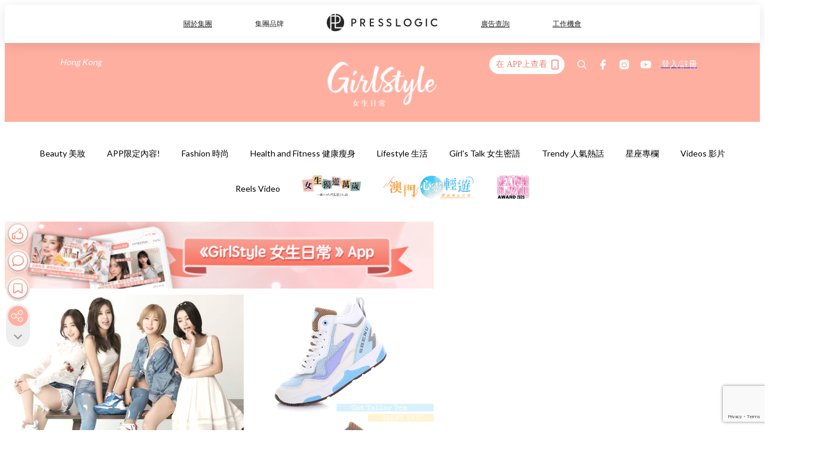

--- FILE ---
content_type: text/html; charset=utf-8
request_url: https://pretty.presslogic.com/article/15656/%E4%B8%80%E8%91%97%E5%A2%9E%E9%AB%987cm-%E9%9F%93%E5%9C%8B%E7%B2%89%E5%AB%A9%E5%A2%9E%E9%AB%98%E7%90%83%E9%9E%8B--%E5%86%8D%E6%B2%92%E4%BA%BA%E8%83%BD%E7%AC%91%E6%88%91%E8%85%BF%E7%9F%AD
body_size: 37974
content:
<!doctype html>
<html data-n-head-ssr lang="zh-Hant-HK" data-n-head="%7B%22lang%22:%7B%22ssr%22:%22zh-Hant-HK%22%7D%7D">
  <head >
    <title>一著增高7cm！韓國粉嫩增高球鞋...再沒人能笑我腿短</title><meta data-n-head="ssr" charset="utf-8"><meta data-n-head="ssr" data-hid="viewport" name="viewport" content="width=device-width, initial-scale=1"><meta data-n-head="ssr" name="facebook-domain-verification" content="gookz6apwjfdpy1rpmsd4o1684lju7"><meta data-n-head="ssr" property="og:site_name" content="GirlStyle 女生日常"><meta data-n-head="ssr" property="fb:pages" content="606485276170272"><meta data-n-head="ssr" property="og:locale" content="zh_HK"><meta data-n-head="ssr" name="package-version" content="v1.25.3"><meta data-n-head="ssr" name="robots" content="max-image-preview:large, max-snippet:-1, max-video-preview:-1"><meta data-n-head="ssr" name="format-detection" content="telephone=no"><meta data-n-head="ssr" data-hid="robots" name="robots" content=""><meta data-n-head="ssr" data-hid="keywords" name="keywords" content="Fashion 時尚, Shoes 鞋履"><meta data-n-head="ssr" property="fb:app_id" content="2790204947966101"><meta data-n-head="ssr" data-hid="og:image:width" property="og:image:width" content="1000"><meta data-n-head="ssr" data-hid="og:image:height" property="og:image:height" content="525"><meta data-n-head="ssr" name="description" content="嬌小女生不用羨慕別人的大長腿了！韓國品牌SBENU推出了一系列內增高7cm的球鞋，且顏色粉嫩，設計纖巧，穿上再沒人能笑你腿短囉〜 SBENU 這系列&quot;Evil&quot;鞋有9種配色，清新的淺藍看著也感舒服〜 Photo from  yourfave Photo from  yourfave 穿上腳也不顯笨重，鞋型線條優美好配 Photo from  yourfave Photo from  yourfave 內增高鞋墊的面層鋪上了Ortholite 鞋墊，為雙腳帶來優質承托，有效緩衝減震，穿著逛街也不會累〜 Photo from  yourfave Photo from  yourfave Photo" data-hid="description"><meta data-n-head="ssr" property="og:title" content="一著增高7cm！韓國粉嫩增高球鞋...再沒人能笑我腿短 | GirlStyle 女生日常" data-hid="og:title"><meta data-n-head="ssr" property="og:description" content="嬌小女生不用羨慕別人的大長腿了！韓國品牌SBENU推出了一系列內增高7cm的球鞋，且顏色粉嫩，設計纖巧，穿上再沒人能笑你腿短囉〜 SBENU 這系列&quot;Evil&quot;鞋有9種配色，清新的淺藍看著也感舒服〜 Photo from  yourfave Photo from  yourfave 穿上腳也不顯笨重，鞋型線條優美好配 Photo from  yourfave Photo from  yourfave 內增高鞋墊的面層鋪上了Ortholite 鞋墊，為雙腳帶來優質承托，有效緩衝減震，穿著逛街也不會累〜 Photo from  yourfave Photo from  yourfave Photo" data-hid="og:description"><meta data-n-head="ssr" property="og:url" content="https://pretty.presslogic.com/article/15656/一著增高7cm-韓國粉嫩增高球鞋--再沒人能笑我腿短" data-hid="og:url"><meta data-n-head="ssr" property="og:image" content="https://image.presslogic.com/girls.presslogic.com/wp-content/uploads/2016/06/sbenu-cv444.jpg" data-hid="og:image"><meta data-n-head="ssr" property="article:author" content="undefined" data-hid="article:author"><meta data-n-head="ssr" property="article:publisher" content="undefined" data-hid="article:publisher"><meta data-n-head="ssr" name="publisher" content="GirlStyle 女生日常" data-hid="publisher"><meta data-n-head="ssr" name="author" content="GirlStyle 女生日常" data-hid="author"><meta data-n-head="ssr" property="og:type" content="article" data-hid="og:type"><meta data-n-head="ssr" property="og:site_name" content="GirlStyle 女生日常" data-hid="og:site_name"><meta data-n-head="ssr" name="googlebot" content="index,follow" data-hid="googlebot"><meta data-n-head="ssr" property="fb:pages" content="606485276170272" data-hid="fb:pages"><link data-n-head="ssr" rel="icon" type="image/x-icon" href="https://assets.presslogic.com/girlstyle-hk/static/favicon.ico"><link data-n-head="ssr" rel="shortcut icon" type="image/x-icon" href="https://assets.presslogic.com/girlstyle-hk/static/favicon.ico"><link data-n-head="ssr" rel="apple-touch-icon" size="120x120" href="https://assets.presslogic.com/girlstyle-hk/static/apple-touch-icon/120x120.png"><link data-n-head="ssr" rel="apple-touch-icon" size="152x152" href="https://assets.presslogic.com/girlstyle-hk/static/apple-touch-icon/152x152.png"><link data-n-head="ssr" rel="apple-touch-icon" size="167x167" href="https://assets.presslogic.com/girlstyle-hk/static/apple-touch-icon/167x167.png"><link data-n-head="ssr" rel="apple-touch-icon" size="180x180" href="https://assets.presslogic.com/girlstyle-hk/static/apple-touch-icon/180x180.png"><link data-n-head="ssr" rel="dns-prefetch" href="https://connect.facebook.net" crossorigin="anonymous"><link data-n-head="ssr" rel="dns-prefetch" href="https://pagead2.googlesyndication.com" crossorigin="anonymous"><link data-n-head="ssr" rel="dns-prefetch" href="https://www.facebook.com" crossorigin="anonymous"><link data-n-head="ssr" rel="dns-prefetch" href="https://googleads.g.doubleclick.net" crossorigin="anonymous"><link data-n-head="ssr" rel="dns-prefetch" href="https://fonts.googleapis.com"><link data-n-head="ssr" rel="preconnect" href="https://fonts.googleapis.com" crossorigin="anonymous"><link data-n-head="ssr" rel="preload" href="https://image.presslogic.com/girls.presslogic.com/wp-content/uploads/2016/06/sbenu-cv444.jpg" as="image"><link data-n-head="ssr" rel="canonical" href="https://pretty.presslogic.com/article/15656/一著增高7cm-韓國粉嫩增高球鞋--再沒人能笑我腿短" data-hid="canonical"><style data-n-head="ssr" data-hid="max-button-theme" type="text/css">
          .pl-main-article .pl-main-article__main .max-button-theme-1 {
            display: inline-block;color: #ffffff;width: 300px;height: 50px;background: rgba(255, 175, 160, 1);border: 1px solid #ffafa0;border-radius: 10px 10px 10px 10px;margin: 0px 0px 0px 0px;text-decoration: none!important;box-sizing: content-box;box-shadow: 0px 0px 20px 0px rgba(255,175,160,0.5);
          }
          .pl-main-article .pl-main-article__main .max-button-theme-1 .max-button-text {
            display: block;font-family: Tahoma;font-size: 20px;text-align: center;font-style: normal;font-weight: bold;padding: 14px 0px 14px 0px;line-height: 1;text-shadow: 0px 0px 0px rgba(255,175,160,0);
          }

          .pl-main-article .pl-main-article__main .max-button-theme-1:hover {
            color: #ffafa0;background: rgba(255, 255, 255, 1);border: 1px solid #ffafa0;box-shadow: 0px 0px 20px 0px rgba(255,175,160,0.25);
          }
          .pl-main-article .pl-main-article__main .max-button-theme-1:hover .max-button-text{
            text-shadow: 0px 0px 0px rgba(255,175,160,0);
          }
        
          .pl-main-article .pl-main-article__main .max-button-theme-2 {
            display: inline-block;color: #ffffff;width: 300px;height: 50px;background: linear-gradient(rgba(246, 159, 147, 0.79) 0%, rgba(255, 189, 35, 0.79));border: 1px solid rgba(80,90,199,0);border-radius: 3px 3px 3px 3px;margin: 0px 0px 0px 0px;text-decoration: none!important;box-sizing: content-box;box-shadow: 0px 0px 10px 0px rgba(246,159,147,0.5);
          }
          .pl-main-article .pl-main-article__main .max-button-theme-2 .max-button-text {
            display: block;font-family: Tahoma;font-size: 20px;text-align: center;font-style: normal;font-weight: bold;padding: 14px 0px 14px 0px;line-height: 1;text-shadow: 0px 0px 0px rgba(80,90,199,0);
          }

          .pl-main-article .pl-main-article__main .max-button-theme-2:hover {
            color: #cccccccc;background: linear-gradient(rgba(255, 255, 255, 1) 0%, rgba(255, 255, 255, 1));border: 1px solid #cccccc;box-shadow: 0px 0px 10px 0px rgba(226,226,226,0.5);
          }
          .pl-main-article .pl-main-article__main .max-button-theme-2:hover .max-button-text{
            text-shadow: 0px 0px 0px rgba(51,51,51,0);
          }
        
          .pl-main-article .pl-main-article__main .max-button-theme-3 {
            display: inline-block;color: #ffffff;width: 300px;height: 50px;background: linear-gradient(rgba(80, 90, 199, 0.79) 45%, rgba(80, 90, 199, 0.79));border: 1px solid rgba(80, 90, 199, 0);border-radius: 3px 3px 3px 3px;margin: 0px 0px 0px 0px;text-decoration: none!important;box-sizing: content-box;box-shadow: 0px 0px 2px 0px #333333;
          }
          .pl-main-article .pl-main-article__main .max-button-theme-3 .max-button-text {
            display: block;font-family: Tahoma;font-size: 17px;text-align: center;font-style: normal;font-weight: bold;padding: 12px 0px 0px 0px;line-height: 1;text-shadow: 0px 0px 0px #505ac7;
          }

          .pl-main-article .pl-main-article__main .max-button-theme-3:hover {
            color: rgba(80, 90, 199, 0);background: linear-gradient(rgba(255, 255, 255, 1) 45%, rgba(255, 255, 255, 1));border: 1px solid #c6c6c6;box-shadow: 0px 0px 2px 0px #333333;
          }
          .pl-main-article .pl-main-article__main .max-button-theme-3:hover .max-button-text{
            text-shadow: 0px 0px 0px #333333;
          }
        
          .pl-main-article .pl-main-article__main .max-button-theme-4 {
            display: inline-block;color: #ffffff;width: 300px;height: 50px;background: linear-gradient(rgba(246, 159, 147, 0.79) 0%, rgba(255, 189, 35, 0.79));border: 1px solid rgba(80,90,199,0);border-radius: 3px 3px 3px 3px;margin: 0px 0px 0px 0px;text-decoration: none!important;box-sizing: content-box;box-shadow: 0px 0px 10px 0px rgba(246,159,147,0.5);
          }
          .pl-main-article .pl-main-article__main .max-button-theme-4 .max-button-text {
            display: block;font-family: Tahoma;font-size: 20px;text-align: center;font-style: normal;font-weight: bold;padding: 14px 0px 14px 0px;line-height: 1;text-shadow: 0px 0px 0px rgba(80,90,199,0);
          }

          .pl-main-article .pl-main-article__main .max-button-theme-4:hover {
            color: #cccccccc;background: linear-gradient(rgba(255, 255, 255, 1) 0%, rgba(255, 255, 255, 1));border: 1px solid #cccccc;box-shadow: 0px 0px 10px 0px rgba(226,226,226,0.5);
          }
          .pl-main-article .pl-main-article__main .max-button-theme-4:hover .max-button-text{
            text-shadow: 0px 0px 0px rgba(51,51,51,0);
          }
        
          .pl-main-article .pl-main-article__main .max-button-theme-5 {
            display: inline-block;color: #ffffff;width: 300px;height: 50px;background: linear-gradient(rgba(246, 159, 147, 0.79) 0%, rgba(255, 189, 35, 0.79));border: 1px solid rgba(80,90,199,0);border-radius: 3px 3px 3px 3px;margin: 0px 0px 0px 0px;text-decoration: none!important;box-sizing: content-box;box-shadow: 0px 0px 10px 0px rgba(246,159,147,0.5);
          }
          .pl-main-article .pl-main-article__main .max-button-theme-5 .max-button-text {
            display: block;font-family: Tahoma;font-size: 17px;text-align: center;font-style: normal;font-weight: bold;padding: 14px 0px 14px 0px;line-height: 1;text-shadow: 0px 0px 0px rgba(80,90,199,0);
          }

          .pl-main-article .pl-main-article__main .max-button-theme-5:hover {
            color: #cccccccc;background: linear-gradient(rgba(255, 255, 255, 1) 0%, rgba(255, 255, 255, 1));border: 1px solid #cccccc;box-shadow: 0px 0px 10px 0px rgba(226,226,226,0.5);
          }
          .pl-main-article .pl-main-article__main .max-button-theme-5:hover .max-button-text{
            text-shadow: 0px 0px 0px rgba(51,51,51,0);
          }
        </style><script data-n-head="ssr" src="https://platform.instagram.com/en_US/embeds.js" async></script><script data-n-head="ssr" data-hid="gtm-script">window['dataLayer']=[];if(!window._gtm_init){window._gtm_init=1;(function (w,n,d,m,e,p){w[d]=(w[d]==1||n[d]=='yes'||n[d]==1||n[m]==1||(w[e]&&w[e][p]&&w[e][p]()))?1:0})(window,navigator,'doNotTrack','msDoNotTrack','external','msTrackingProtectionEnabled');(function(w,d,s,l,x,y){w[x]={};w._gtm_inject=function(i){if(w.doNotTrack||w[x][i])return;w[x][i]=1;w[l]=w[l]||[];w[l].push({'gtm.start':new Date().getTime(),event:'gtm.js'});var f=d.getElementsByTagName(s)[0],j=d.createElement(s);j.defer=true;j.src='https://www.googletagmanager.com/gtm.js?id='+i;f.parentNode.insertBefore(j,f);}})(window,document,'script','dataLayer','_gtm_ids','_gtm_inject')};["GTM-PRD2XB9"].forEach(function(i){window._gtm_inject(i)})</script><script data-n-head="ssr" type="application/ld+json">{"@context":"https://schema.org","@type":"NewsArticle","mainEntityOfPage":{"@type":"WebPage","@id":"https://pretty.presslogic.com/article/15656/一著增高7cm-韓國粉嫩增高球鞋--再沒人能笑我腿短"},"headline":"一著增高7cm！韓國粉嫩增高球鞋...再沒人能笑我腿短","image":["https://image.presslogic.com/girls.presslogic.com/wp-content/uploads/2016/06/sbenu-cv444.jpg"],"datePublished":"2016-06-23T04:44:30Z","dateModified":"2016-06-23T12:44:30.000Z","author":{"@type":"Person","name":"Helen"},"publisher":{"@type":"Organization","name":"GirlStyle 女生日常","url":"https://pretty.presslogic.com","logo":{"@type":"imageObject","url":"https://assets.presslogic.com/girlstyle-hk/static/favicon.ico"}},"keywords":["Fashion 時尚","Shoes 鞋履"]}</script><link rel="preload" href="/_nuxt/2e14952.js" as="script"><link rel="preload" href="/_nuxt/e0e7b3b.js" as="script"><link rel="preload" href="/_nuxt/b4d6a41.js" as="script"><link rel="preload" href="/_nuxt/6f027cd.js" as="script"><link rel="preload" href="/_nuxt/8c10d26.js" as="script"><link rel="preload" href="/_nuxt/3a0c74b.js" as="script"><link rel="preload" href="/_nuxt/vendors/app/14b916ce.3e1d42b.css" as="style"><link rel="preload" href="/_nuxt/5ed4a67.js" as="script"><link rel="preload" href="/_nuxt/c1f978a.js" as="script"><link rel="preload" href="/_nuxt/975bfa3.js" as="script"><link rel="preload" href="/_nuxt/f8654bd.js" as="script"><link rel="preload" href="/_nuxt/9026fa3.js" as="script"><link rel="preload" href="/_nuxt/vendors/app/119fe45f.1086673.css" as="style"><link rel="preload" href="/_nuxt/617d696.js" as="script"><link rel="preload" href="/_nuxt/vendors/app/2a42e354.0d9171a.css" as="style"><link rel="preload" href="/_nuxt/fc4ad09.js" as="script"><link rel="preload" href="/_nuxt/vendors/app/fca7f372.48c6e19.css" as="style"><link rel="preload" href="/_nuxt/e3b47fc.js" as="script"><link rel="preload" href="/_nuxt/vendors/app/f1283a41.11a5785.css" as="style"><link rel="preload" href="/_nuxt/1b5a93c.js" as="script"><link rel="preload" href="/_nuxt/8ad068b.js" as="script"><link rel="preload" href="/_nuxt/54743a3.js" as="script"><link rel="preload" href="/_nuxt/d7645b4.js" as="script"><link rel="preload" href="/_nuxt/e8ffc70.js" as="script"><link rel="preload" href="/_nuxt/3745ef0.js" as="script"><link rel="preload" href="/_nuxt/a3419a3.js" as="script"><link rel="preload" href="/_nuxt/01afee2.js" as="script"><link rel="preload" href="/_nuxt/516dba9.js" as="script"><link rel="preload" href="/_nuxt/361ab51.js" as="script"><link rel="preload" href="/_nuxt/dbf6e7a.js" as="script"><link rel="preload" href="/_nuxt/3e8040e.js" as="script"><link rel="preload" href="/_nuxt/vendors/app/e0ed5ff5.a5e3790.css" as="style"><link rel="preload" href="/_nuxt/1e23114.js" as="script"><link rel="preload" href="/_nuxt/128a963.js" as="script"><link rel="preload" href="/_nuxt/b8fa130.js" as="script"><link rel="preload" href="/_nuxt/c98bc61.js" as="script"><link rel="preload" href="/_nuxt/e651f4a.js" as="script"><link rel="preload" href="/_nuxt/vendors/app/ec8c427e.5959bde.css" as="style"><link rel="preload" href="/_nuxt/cdfe545.js" as="script"><link rel="preload" href="/_nuxt/dc44fba.js" as="script"><link rel="preload" href="/_nuxt/app/f69643ec.b08e073.css" as="style"><link rel="preload" href="/_nuxt/c349f36.js" as="script"><link rel="preload" href="/_nuxt/cf415f0.js" as="script"><link rel="preload" href="/_nuxt/app/43b53d0f.bab5fd1.css" as="style"><link rel="preload" href="/_nuxt/c2ed43f.js" as="script"><link rel="preload" href="/_nuxt/app/0e8cffab.ca0255f.css" as="style"><link rel="preload" href="/_nuxt/fe55bda.js" as="script"><link rel="preload" href="/_nuxt/aa9c9c9.js" as="script"><link rel="preload" href="/_nuxt/app/890ca723.770a727.css" as="style"><link rel="preload" href="/_nuxt/9df74dc.js" as="script"><link rel="preload" href="/_nuxt/9261df8.js" as="script"><link rel="preload" href="/_nuxt/app/01d99f6b.8cf83e7.css" as="style"><link rel="preload" href="/_nuxt/f39d99f.js" as="script"><link rel="preload" href="/_nuxt/15.83cb8ed.css" as="style"><link rel="preload" href="/_nuxt/53081b5.js" as="script"><link rel="preload" href="/_nuxt/34.ee99918.css" as="style"><link rel="preload" href="/_nuxt/7670cc1.js" as="script"><link rel="preload" href="/_nuxt/200.931458e.css" as="style"><link rel="preload" href="/_nuxt/fd9a8a8.js" as="script"><link rel="preload" href="/_nuxt/36.f1a1f22.css" as="style"><link rel="preload" href="/_nuxt/d3281a3.js" as="script"><link rel="preload" href="/_nuxt/31.1bf1bed.css" as="style"><link rel="preload" href="/_nuxt/5601d03.js" as="script"><link rel="preload" href="/_nuxt/56.16c6a84.css" as="style"><link rel="preload" href="/_nuxt/dcaf9e6.js" as="script"><link rel="preload" href="/_nuxt/22c24ef.js" as="script"><link rel="preload" href="/_nuxt/104cb39.js" as="script"><link rel="preload" href="/_nuxt/pages/article/_wpid/_title/f075b844.5d4c883.css" as="style"><link rel="preload" href="/_nuxt/a26cbc9.js" as="script"><link rel="preload" href="/_nuxt/195.f5cf83b.css" as="style"><link rel="preload" href="/_nuxt/f9ff751.js" as="script"><link rel="preload" href="/_nuxt/3.aff56ec.css" as="style"><link rel="preload" href="/_nuxt/efb3081.js" as="script"><link rel="preload" href="/_nuxt/177.1045f34.css" as="style"><link rel="preload" href="/_nuxt/ef6cc9e.js" as="script"><link rel="preload" href="/_nuxt/18.b9cdc62.css" as="style"><link rel="preload" href="/_nuxt/08addae.js" as="script"><link rel="preload" href="/_nuxt/10.b81fcac.css" as="style"><link rel="preload" href="/_nuxt/609ad8c.js" as="script"><link rel="preload" href="/_nuxt/40.84121f3.css" as="style"><link rel="preload" href="/_nuxt/ba8a365.js" as="script"><link rel="preload" href="/_nuxt/d0777a7.js" as="script"><link rel="preload" href="/_nuxt/32.f59744d.css" as="style"><link rel="preload" href="/_nuxt/29cd2b3.js" as="script"><link rel="preload" href="/_nuxt/30.f536acb.css" as="style"><link rel="preload" href="/_nuxt/164bbb9.js" as="script"><link rel="stylesheet" href="/_nuxt/vendors/app/14b916ce.3e1d42b.css"><link rel="stylesheet" href="/_nuxt/vendors/app/119fe45f.1086673.css"><link rel="stylesheet" href="/_nuxt/vendors/app/2a42e354.0d9171a.css"><link rel="stylesheet" href="/_nuxt/vendors/app/fca7f372.48c6e19.css"><link rel="stylesheet" href="/_nuxt/vendors/app/f1283a41.11a5785.css"><link rel="stylesheet" href="/_nuxt/vendors/app/e0ed5ff5.a5e3790.css"><link rel="stylesheet" href="/_nuxt/vendors/app/ec8c427e.5959bde.css"><link rel="stylesheet" href="/_nuxt/app/f69643ec.b08e073.css"><link rel="stylesheet" href="/_nuxt/app/43b53d0f.bab5fd1.css"><link rel="stylesheet" href="/_nuxt/app/0e8cffab.ca0255f.css"><link rel="stylesheet" href="/_nuxt/app/890ca723.770a727.css"><link rel="stylesheet" href="/_nuxt/app/01d99f6b.8cf83e7.css"><link rel="stylesheet" href="/_nuxt/15.83cb8ed.css"><link rel="stylesheet" href="/_nuxt/34.ee99918.css"><link rel="stylesheet" href="/_nuxt/200.931458e.css"><link rel="stylesheet" href="/_nuxt/36.f1a1f22.css"><link rel="stylesheet" href="/_nuxt/31.1bf1bed.css"><link rel="stylesheet" href="/_nuxt/56.16c6a84.css"><link rel="stylesheet" href="/_nuxt/pages/article/_wpid/_title/f075b844.5d4c883.css"><link rel="stylesheet" href="/_nuxt/195.f5cf83b.css"><link rel="stylesheet" href="/_nuxt/3.aff56ec.css"><link rel="stylesheet" href="/_nuxt/177.1045f34.css"><link rel="stylesheet" href="/_nuxt/18.b9cdc62.css"><link rel="stylesheet" href="/_nuxt/10.b81fcac.css"><link rel="stylesheet" href="/_nuxt/40.84121f3.css"><link rel="stylesheet" href="/_nuxt/32.f59744d.css"><link rel="stylesheet" href="/_nuxt/30.f536acb.css">
  </head>
  <body >
    <noscript data-n-head="ssr" data-hid="gtm-noscript" data-pbody="true"><iframe src="https://www.googletagmanager.com/ns.html?id=GTM-PRD2XB9&" height="0" width="0" style="display:none;visibility:hidden" title="gtm"></iframe></noscript><div data-server-rendered="true" id="__nuxt"><!----><div id="__layout"><div class="desktop-layout"><div id="page-ga" hidden="hidden">
    UA-75313505-1
  </div> <div id="page-ga4" hidden="hidden">
    G-F8Z8Z7JGRZ
  </div> <div id="page-slug" hidden="hidden">
    girls
  </div> <!----> <div id="top-area"><!----> <div class="anymind-interstitial"></div> <div class="anymind-anchorad"></div> <!----> <div><div><div id="top-banner-ad" class="top-banner-ad-container container top-banner-ad-desktop"><div data-key="Top2_D" class="ad-slot-script-wrap no-space" data-v-6bf17631><div id="ad-id-j1195h" data-v-6bf17631></div></div></div></div> <header id="header" class="app-header"><div class="app-header__top-nav"><div class="app-header__top-nav-item"><a href="https://www.presslogic.ai" target="_blank">
        關於集團
      </a></div> <div class="app-header__top-nav-item el-dropdown"><div>
        集團品牌<i class="el-icon-arrow-down el-icon--right"></i></div> <ul class="el-dropdown-menu el-popper app-header__top-nav-brand" style="display:none;"><li tabindex="-1" class="el-dropdown-menu__item"><!----><a href="https://girlstyle.com" target="_blank">GirlStyle 女生日常</a></li><li tabindex="-1" class="el-dropdown-menu__item"><!----><a href="https://holidaysmart.io" target="_blank">HolidaySmart 假期日常</a></li><li tabindex="-1" class="el-dropdown-menu__item"><!----><a href="https://jomexplore.io" target="_blank">Jom Explore</a></li><li tabindex="-1" class="el-dropdown-menu__item"><!----><a href="https://businessfocus.io" target="_blank">BusinessFocus</a></li><li tabindex="-1" class="el-dropdown-menu__item"><!----><a href="https://mamidaily.com" target="_blank">MamiDaily 親子日常</a></li><li tabindex="-1" class="el-dropdown-menu__item"><!----><a href="https://urbanlifehk.com" target="_blank">UrbanLife Health 健康新態度</a></li><li tabindex="-1" class="el-dropdown-menu__item"><!----><a href="https://topbeautyhk.com" target="_blank">TopBeauty</a></li><li tabindex="-1" class="el-dropdown-menu__item"><!----><a href="https://poplady-mag.com" target="_blank">POPLADY</a></li><li tabindex="-1" class="el-dropdown-menu__item"><!----><a href="https://thekdaily.com" target="_blank">Kdaily 韓粉日常</a></li><li tabindex="-1" class="el-dropdown-menu__item"><!----><a href="https://thepetcity.co" target="_blank">PetCity 毛孩日常</a></li><li tabindex="-1" class="el-dropdown-menu__item"><!----><a href="https://www.baby-kingdom.com/forum.php" target="_blank">Baby-Kingdom</a></li><li tabindex="-1" class="el-dropdown-menu__item"><!----><a href="https://www.edu-kingdom.com/" target="_blank">Edu-Kingdom</a></li><li tabindex="-1" class="el-dropdown-menu__item"><!----><a href="https://medialens.io" target="_blank">MediaLens</a></li><li tabindex="-1" class="el-dropdown-menu__item"><!----><a href="https://www.tapnow.com/zh-HK/" target="_blank">TapNow</a></li><li tabindex="-1" class="el-dropdown-menu__item"><!----><a href="https://www.maxlytics.io" target="_blank">Maxlytics</a></li><li tabindex="-1" class="el-dropdown-menu__item"><!----><a href="https://echomaker.io/" target="_blank">EchoMaker</a></li><li tabindex="-1" class="el-dropdown-menu__item"><!----><a href="https://www.eventvibe.io/" target="_blank">EventVibe</a></li><li tabindex="-1" class="el-dropdown-menu__item"><!----><a href="https://www.facevibe.ai/" target="_blank">FaceVibe</a></li><li tabindex="-1" class="el-dropdown-menu__item"><!----><a href="https://www.mintinglabs.com/" target="_blank">Mintinglabs</a></li></ul></div> <div class="app-header__top-nav-item"><a href="https://www.presslogic.ai" target="_blank"><img src="https://assets.presslogic.com/static/images/logo/presslogic-logo.svg" alt="presslogic-logo"></a></div> <div class="app-header__top-nav-item"><a href="https://www.presslogic.ai/zh/advertise" target="_blank">
        廣告查詢
      </a></div> <div class="app-header__top-nav-item"><a href="https://www.presslogic.ai/career" target="_blank">
        工作機會
      </a></div></div> <div class="app-header__main"><a href="/" title="GirlStyle 女生日常" class="app-header__home-link nuxt-link-active"><img src="https://assets.presslogic.com/girlstyle-hk/static/images/layout-logo.png" srcset="https://assets.presslogic.com/girlstyle-hk/static/images/layout-logo@2x.png 2x, https://assets.presslogic.com/girlstyle-hk/static/images/layout-logo@3x.png 3x" id="logo" alt="GirlStyle 女生日常" class="pl-retina-img"></a> <div class="app-header__container"><div class="desktop-header-group-dropdown"><!----> <div class="el-select desktop-header-group-dropdown__location" style="width:140px;"><!----><div class="el-input el-input--suffix"><!----><input type="text" readonly="readonly" autocomplete="off" placeholder="Hong Kong" class="el-input__inner"><!----><span class="el-input__suffix"><span class="el-input__suffix-inner"><i class="el-select__caret el-input__icon el-icon-arrow-up"></i><!----><!----><!----><!----><!----></span><!----></span><!----><!----></div><div class="el-select-dropdown el-popper" style="min-width:;display:none;"><div class="el-scrollbar" style="display:none;"><div class="el-select-dropdown__wrap el-scrollbar__wrap el-scrollbar__wrap--hidden-default"><ul class="el-scrollbar__view el-select-dropdown__list"><!----><li class="el-select-dropdown__item selected"><span>Hong Kong</span></li><li class="el-select-dropdown__item"><span>Taiwan</span></li><li class="el-select-dropdown__item"><span>Singapore</span></li><li class="el-select-dropdown__item"><span>India</span></li><li class="el-select-dropdown__item"><span>Korea</span></li><li class="el-select-dropdown__item"><span>Malaysia</span></li></ul></div><div class="el-scrollbar__bar is-horizontal"><div class="el-scrollbar__thumb" style="width:0;transform:translateX(0%);ms-transform:translateX(0%);webkit-transform:translateX(0%);"></div></div><div class="el-scrollbar__bar is-vertical"><div class="el-scrollbar__thumb" style="height:0;transform:translateY(0%);ms-transform:translateY(0%);webkit-transform:translateY(0%);"></div></div></div><p class="el-select-dropdown__empty">
          无数据
        </p></div></div></div> <div class="top-header-nav"><div class="header-app-promotion"><div class="header-app-promotion__button header-app-promotion__button--trigger"><span class="header-app-promotion__button-text">在 APP上查看</span> <img src="https://assets.presslogic.com/girlstyle-hk/static/images/header-icon-smartphone--primary.png" srcset="https://assets.presslogic.com/girlstyle-hk/static/images/header-icon-smartphone--primary@2x.png 2x, https://assets.presslogic.com/girlstyle-hk/static/images/header-icon-smartphone--primary@3x.png 3x" class="pl-retina-img header-app-promotion__button-icon"></div> <div class="el-dialog__wrapper" style="display:none;"><div role="dialog" aria-modal="true" aria-label="dialog" class="el-dialog header-app-promotion__app-popup" style="margin-top:15vh;"><div class="el-dialog__header"><span class="el-dialog__title"></span><button type="button" aria-label="Close" class="el-dialog__headerbtn"><i class="el-dialog__close el-icon el-icon-close"></i></button></div><!----><!----></div></div></div> <a href="/search" aria-label="search" class="header-search-link"><img src="https://assets.presslogic.com/girlstyle-hk/static/images/header-icon-search.svg" class="header-search-link__icon"></a> <div class="top-header-nav__social"><a href="https://www.facebook.com/girlstyle.hongkong/" target="_blank" rel="noopener noreferrer" class="top-header-nav__link"><img src="https://assets.presslogic.com/girlstyle-hk/static/images/header-icon-facebook.svg" alt="facebook" class="top-header-nav__icon"></a><a href="https://www.instagram.com/girlstyle.mag/" target="_blank" rel="noopener noreferrer" class="top-header-nav__link"><img src="https://assets.presslogic.com/girlstyle-hk/static/images/header-icon-instagram.svg" alt="instagram" class="top-header-nav__icon"></a><a href="https://www.youtube.com/channel/UCVfM2vFTKFEPwLAB1LELtFw" target="_blank" rel="noopener noreferrer" class="top-header-nav__link"><img src="https://assets.presslogic.com/girlstyle-hk/static/images/header-icon-youtube.svg" alt="youtube" class="top-header-nav__icon"></a></div> <!----></div></div></div> <!----></header> <header id="header-small" class="collapsing-header" style="display:none;"><div class="collapsing-header__container"><a href="https://www.presslogic.ai" target="_blank" rel="noopener noreferrer" class="collapsing-header__pl-link"><img src="https://assets.presslogic.com/static/images/logo/presslogic-logo-w.svg" alt="presslogic-logo" class="collapsing-header__pl-logo"></a> <a href="/" title="GirlStyle 女生日常" class="collapsing-header__home-link nuxt-link-active"><img src="https://assets.presslogic.com/girlstyle-hk/static/images/loading.png" alt="GirlStyle 女生日常" class="collapsing-header__home-logo girls"></a> <div class="collapsing-header__menu"><div class="desktop-header-navigation container"><ul class="desktop-header-navigation__menu" style="margin-left:0px;"><li class="desktop-header-navigation__menu-item"><a href="/category/beauty" class="desktop-header-navigation__menu-link"><span>Beauty 美妝</span></a> <div class="desktop-header-navigation__sub-menu-wrap" style="display:none;"><ul class="desktop-header-navigation__sub-menu"><li class="desktop-header-navigation__sub-menu-item"><a href="/category/beauty" class="desktop-header-navigation__sub-menu-link">
              All 全部
            </a></li> <li class="desktop-header-navigation__sub-menu-item"><a href="/category/make-up" class="desktop-header-navigation__sub-menu-link">
              Makeup 彩妝
            </a></li><li class="desktop-header-navigation__sub-menu-item"><a href="/category/skincare" class="desktop-header-navigation__sub-menu-link">
              Skin Care 護膚
            </a></li><li class="desktop-header-navigation__sub-menu-item"><a href="/category/hair-and-body-care" class="desktop-header-navigation__sub-menu-link">
              Hair and Body Care 美髮及身體
            </a></li><li class="desktop-header-navigation__sub-menu-item"><a href="/category/nail-care" class="desktop-header-navigation__sub-menu-link">
              Nail Care 美甲
            </a></li><li class="desktop-header-navigation__sub-menu-item"><a href="/category/perfume" class="desktop-header-navigation__sub-menu-link">
              Perfume 香水
            </a></li><li class="desktop-header-navigation__sub-menu-item"><a href="/category/beautypicks" class="desktop-header-navigation__sub-menu-link">
              BeautyPicks
            </a></li></ul> <!----></div></li><li class="desktop-header-navigation__menu-item"><a href="/category/app-only-content" class="desktop-header-navigation__menu-link"><span>APP限定內容!</span></a> <div class="desktop-header-navigation__sub-menu-wrap" style="display:none;"><ul class="desktop-header-navigation__sub-menu"><li class="desktop-header-navigation__sub-menu-item"><a href="/category/app-only-content" class="desktop-header-navigation__sub-menu-link">
              All 全部
            </a></li> </ul> <!----></div></li><li class="desktop-header-navigation__menu-item"><a href="/category/fashion" class="desktop-header-navigation__menu-link"><span>Fashion 時尚</span></a> <div class="desktop-header-navigation__sub-menu-wrap" style="display:none;"><ul class="desktop-header-navigation__sub-menu"><li class="desktop-header-navigation__sub-menu-item"><a href="/category/fashion" class="desktop-header-navigation__sub-menu-link">
              All 全部
            </a></li> <li class="desktop-header-navigation__sub-menu-item"><a href="/category/styling" class="desktop-header-navigation__sub-menu-link">
              Styling 穿搭
            </a></li><li class="desktop-header-navigation__sub-menu-item"><a href="/category/shoes" class="desktop-header-navigation__sub-menu-link">
              Shoes 鞋履
            </a></li><li class="desktop-header-navigation__sub-menu-item"><a href="/category/bags" class="desktop-header-navigation__sub-menu-link">
              Bags 手袋
            </a></li><li class="desktop-header-navigation__sub-menu-item"><a href="/category/accessories" class="desktop-header-navigation__sub-menu-link">
              Accessories 飾物
            </a></li></ul> <!----></div></li><li class="desktop-header-navigation__menu-item"><a href="/category/healthandfitness" class="desktop-header-navigation__menu-link"><span>Health and Fitness 健康瘦身</span></a> <div class="desktop-header-navigation__sub-menu-wrap" style="display:none;"><ul class="desktop-header-navigation__sub-menu"><li class="desktop-header-navigation__sub-menu-item"><a href="/category/healthandfitness" class="desktop-header-navigation__sub-menu-link">
              All 全部
            </a></li> <li class="desktop-header-navigation__sub-menu-item"><a href="/category/exercise" class="desktop-header-navigation__sub-menu-link">
              Exercise 運動
            </a></li><li class="desktop-header-navigation__sub-menu-item"><a href="/category/healthydiet" class="desktop-header-navigation__sub-menu-link">
              Healthy Diet 健康飲食
            </a></li></ul> <!----></div></li><li class="desktop-header-navigation__menu-item"><a href="/category/lifestyle" class="desktop-header-navigation__menu-link"><span>Lifestyle 生活</span></a> <div class="desktop-header-navigation__sub-menu-wrap" style="display:none;"><ul class="desktop-header-navigation__sub-menu"><li class="desktop-header-navigation__sub-menu-item"><a href="/category/lifestyle" class="desktop-header-navigation__sub-menu-link">
              All 全部
            </a></li> <li class="desktop-header-navigation__sub-menu-item"><a href="/category/travel" class="desktop-header-navigation__sub-menu-link">
              Travel 旅遊
            </a></li><li class="desktop-header-navigation__sub-menu-item"><a href="/category/food" class="desktop-header-navigation__sub-menu-link">
              Food 美食
            </a></li><li class="desktop-header-navigation__sub-menu-item"><a href="/category/home-and-living" class="desktop-header-navigation__sub-menu-link">
              Home and Living 家居
            </a></li><li class="desktop-header-navigation__sub-menu-item"><a href="/category/artandculture" class="desktop-header-navigation__sub-menu-link">
              Art and Culture 藝術文化
            </a></li><li class="desktop-header-navigation__sub-menu-item"><a href="/category/photography" class="desktop-header-navigation__sub-menu-link">
              Photography 打卡攝影
            </a></li><li class="desktop-header-navigation__sub-menu-item"><a href="/category/gadgets" class="desktop-header-navigation__sub-menu-link">
              Gadgets 電子產品
            </a></li></ul> <!----></div></li><li class="desktop-header-navigation__menu-item"><a href="/category/girls-talk" class="desktop-header-navigation__menu-link"><span>Girl's Talk 女生密語</span></a> <div class="desktop-header-navigation__sub-menu-wrap" style="display:none;"><ul class="desktop-header-navigation__sub-menu"><li class="desktop-header-navigation__sub-menu-item"><a href="/category/girls-talk" class="desktop-header-navigation__sub-menu-link">
              All 全部
            </a></li> <li class="desktop-header-navigation__sub-menu-item"><a href="/category/loveandrelationship" class="desktop-header-navigation__sub-menu-link">
              Love and Relationship 愛情
            </a></li><li class="desktop-header-navigation__sub-menu-item"><a href="/category/friendship" class="desktop-header-navigation__sub-menu-link">
              Friendship 閨蜜友誼
            </a></li><li class="desktop-header-navigation__sub-menu-item"><a href="/category/psychological-test" class="desktop-header-navigation__sub-menu-link">
              Psychological Test 心理測驗
            </a></li></ul> <!----></div></li><li class="desktop-header-navigation__menu-item"><a href="/category/trendy" class="desktop-header-navigation__menu-link"><span>Trendy 人氣熱話</span></a> <div class="desktop-header-navigation__sub-menu-wrap" style="display:none;"><ul class="desktop-header-navigation__sub-menu"><li class="desktop-header-navigation__sub-menu-item"><a href="/category/trendy" class="desktop-header-navigation__sub-menu-link">
              All 全部
            </a></li> </ul> <!----></div></li><li class="desktop-header-navigation__menu-item"><a href="/category/constellation" class="desktop-header-navigation__menu-link"><span>星座專欄</span></a> <div class="desktop-header-navigation__sub-menu-wrap" style="display:none;"><ul class="desktop-header-navigation__sub-menu"><li class="desktop-header-navigation__sub-menu-item"><a href="/category/constellation" class="desktop-header-navigation__sub-menu-link">
              All 全部
            </a></li> <li class="desktop-header-navigation__sub-menu-item"><a href="/category/horoscope" class="desktop-header-navigation__sub-menu-link">
              12星座運勢
            </a></li><li class="desktop-header-navigation__sub-menu-item"><a href="/category/zodiac-sign-compatibility" class="desktop-header-navigation__sub-menu-link">
              12星座配對
            </a></li></ul> <!----></div></li> <li class="desktop-header-navigation__menu-item"><a href="/videos" class="pl-menu-link pl-menu-link--74 pl-menu-link--text desktop-header-navigation__menu-link">Videos 影片</a></li><li class="desktop-header-navigation__menu-item"><a href="/igvideos" class="pl-menu-link pl-menu-link--172 pl-menu-link--text desktop-header-navigation__menu-link">Reels Video</a></li><li class="desktop-header-navigation__menu-item"><a href="/opinion/girlssolotrip" class="pl-menu-link pl-menu-link--171 pl-menu-link--image desktop-header-navigation__menu-link"><img alt="女生獨遊萬歲" src="https://assets.presslogic.com/girlstyle-hk/static/images/loading.png" class="pl-menu-link__img" width="99.5px" height="40px"></a></li><li class="desktop-header-navigation__menu-item"><a href="/tag-showcase/mgto2024" class="pl-menu-link pl-menu-link--214 pl-menu-link--image desktop-header-navigation__menu-link"><img alt="澳門" src="https://assets.presslogic.com/girlstyle-hk/static/images/loading.png" class="pl-menu-link__img" width="155px" height="40px"></a></li><li class="desktop-header-navigation__menu-item"><a href="https://gs-awards-2025-nomination.girlstyle.com/" target="_blank" class="pl-menu-link pl-menu-link--227 pl-menu-link--image desktop-header-navigation__menu-link"><img alt="GirlStyle美容大獎2025" src="https://assets.presslogic.com/girlstyle-hk/static/images/loading.png" class="pl-menu-link__img" width="55.5px" height="40px"></a></li></ul></div></div> <div class="header-app-promotion"><div class="header-app-promotion__button header-app-promotion__button--trigger"><span class="header-app-promotion__button-text">在 APP上查看</span> <img src="https://assets.presslogic.com/girlstyle-hk/static/images/header-icon-smartphone--primary.png" srcset="https://assets.presslogic.com/girlstyle-hk/static/images/header-icon-smartphone--primary@2x.png 2x, https://assets.presslogic.com/girlstyle-hk/static/images/header-icon-smartphone--primary@3x.png 3x" class="pl-retina-img header-app-promotion__button-icon"></div> <div class="el-dialog__wrapper" style="display:none;"><div role="dialog" aria-modal="true" aria-label="dialog" class="el-dialog header-app-promotion__app-popup" style="margin-top:15vh;"><div class="el-dialog__header"><span class="el-dialog__title"></span><button type="button" aria-label="Close" class="el-dialog__headerbtn"><i class="el-dialog__close el-icon el-icon-close"></i></button></div><!----><!----></div></div></div> <a href="/search" aria-label="search" class="header-search-link"><img src="https://assets.presslogic.com/girlstyle-hk/static/images/header-icon-search.svg" class="header-search-link__icon"></a> <!----></div></header> <div class="default-layout-wrap" style="background:#FFFFFF;"><div id="main-navigation" class="main-navigation container"><ul class="main-navigation__menu"><li class="main-navigation__menu-item"><a href="/category/beauty" class="main-navigation__menu-link">
        Beauty 美妝
      </a> <div class="main-navigation__sub-menu-wrap" style="display:none;"><ul class="main-navigation__sub-menu"><li class="main-navigation__sub-menu-item"><a href="/category/make-up" class="main-navigation__sub-menu-link">
                Makeup 彩妝
              </a></li><li class="main-navigation__sub-menu-item"><a href="/category/skincare" class="main-navigation__sub-menu-link">
                Skin Care 護膚
              </a></li><li class="main-navigation__sub-menu-item"><a href="/category/hair-and-body-care" class="main-navigation__sub-menu-link">
                Hair and Body Care 美髮及身體
              </a></li><li class="main-navigation__sub-menu-item"><a href="/category/nail-care" class="main-navigation__sub-menu-link">
                Nail Care 美甲
              </a></li><li class="main-navigation__sub-menu-item"><a href="/category/perfume" class="main-navigation__sub-menu-link">
                Perfume 香水
              </a></li><li class="main-navigation__sub-menu-item"><a href="/category/beautypicks" class="main-navigation__sub-menu-link">
                BeautyPicks
              </a></li></ul> <!----></div></li><li class="main-navigation__menu-item"><a href="/category/app-only-content" class="main-navigation__menu-link">
        APP限定內容!
      </a> <div class="main-navigation__sub-menu-wrap" style="display:none;"><ul class="main-navigation__sub-menu"></ul> <!----></div></li><li class="main-navigation__menu-item"><a href="/category/fashion" class="main-navigation__menu-link">
        Fashion 時尚
      </a> <div class="main-navigation__sub-menu-wrap" style="display:none;"><ul class="main-navigation__sub-menu"><li class="main-navigation__sub-menu-item"><a href="/category/styling" class="main-navigation__sub-menu-link">
                Styling 穿搭
              </a></li><li class="main-navigation__sub-menu-item"><a href="/category/shoes" class="main-navigation__sub-menu-link">
                Shoes 鞋履
              </a></li><li class="main-navigation__sub-menu-item"><a href="/category/bags" class="main-navigation__sub-menu-link">
                Bags 手袋
              </a></li><li class="main-navigation__sub-menu-item"><a href="/category/accessories" class="main-navigation__sub-menu-link">
                Accessories 飾物
              </a></li></ul> <!----></div></li><li class="main-navigation__menu-item"><a href="/category/healthandfitness" class="main-navigation__menu-link">
        Health and Fitness 健康瘦身
      </a> <div class="main-navigation__sub-menu-wrap" style="display:none;"><ul class="main-navigation__sub-menu"><li class="main-navigation__sub-menu-item"><a href="/category/exercise" class="main-navigation__sub-menu-link">
                Exercise 運動
              </a></li><li class="main-navigation__sub-menu-item"><a href="/category/healthydiet" class="main-navigation__sub-menu-link">
                Healthy Diet 健康飲食
              </a></li></ul> <!----></div></li><li class="main-navigation__menu-item"><a href="/category/lifestyle" class="main-navigation__menu-link">
        Lifestyle 生活
      </a> <div class="main-navigation__sub-menu-wrap" style="display:none;"><ul class="main-navigation__sub-menu"><li class="main-navigation__sub-menu-item"><a href="/category/travel" class="main-navigation__sub-menu-link">
                Travel 旅遊
              </a></li><li class="main-navigation__sub-menu-item"><a href="/category/food" class="main-navigation__sub-menu-link">
                Food 美食
              </a></li><li class="main-navigation__sub-menu-item"><a href="/category/home-and-living" class="main-navigation__sub-menu-link">
                Home and Living 家居
              </a></li><li class="main-navigation__sub-menu-item"><a href="/category/artandculture" class="main-navigation__sub-menu-link">
                Art and Culture 藝術文化
              </a></li><li class="main-navigation__sub-menu-item"><a href="/category/photography" class="main-navigation__sub-menu-link">
                Photography 打卡攝影
              </a></li><li class="main-navigation__sub-menu-item"><a href="/category/gadgets" class="main-navigation__sub-menu-link">
                Gadgets 電子產品
              </a></li></ul> <!----></div></li><li class="main-navigation__menu-item"><a href="/category/girls-talk" class="main-navigation__menu-link">
        Girl's Talk 女生密語
      </a> <div class="main-navigation__sub-menu-wrap" style="display:none;"><ul class="main-navigation__sub-menu"><li class="main-navigation__sub-menu-item"><a href="/category/loveandrelationship" class="main-navigation__sub-menu-link">
                Love and Relationship 愛情
              </a></li><li class="main-navigation__sub-menu-item"><a href="/category/friendship" class="main-navigation__sub-menu-link">
                Friendship 閨蜜友誼
              </a></li><li class="main-navigation__sub-menu-item"><a href="/category/psychological-test" class="main-navigation__sub-menu-link">
                Psychological Test 心理測驗
              </a></li></ul> <!----></div></li><li class="main-navigation__menu-item"><a href="/category/trendy" class="main-navigation__menu-link">
        Trendy 人氣熱話
      </a> <div class="main-navigation__sub-menu-wrap" style="display:none;"><ul class="main-navigation__sub-menu"></ul> <!----></div></li><li class="main-navigation__menu-item"><a href="/category/constellation" class="main-navigation__menu-link">
        星座專欄
      </a> <div class="main-navigation__sub-menu-wrap" style="display:none;"><ul class="main-navigation__sub-menu"><li class="main-navigation__sub-menu-item"><a href="/category/horoscope" class="main-navigation__sub-menu-link">
                12星座運勢
              </a></li><li class="main-navigation__sub-menu-item"><a href="/category/zodiac-sign-compatibility" class="main-navigation__sub-menu-link">
                12星座配對
              </a></li></ul> <!----></div></li> <li class="main-navigation__menu-item"><a href="/videos" class="pl-menu-link pl-menu-link--74 pl-menu-link--text main-navigation__menu-link">Videos 影片</a></li><li class="main-navigation__menu-item"><a href="/igvideos" class="pl-menu-link pl-menu-link--172 pl-menu-link--text main-navigation__menu-link">Reels Video</a></li><li class="main-navigation__menu-item"><a href="/opinion/girlssolotrip" class="pl-menu-link pl-menu-link--171 pl-menu-link--image main-navigation__menu-link"><img alt="女生獨遊萬歲" src="https://assets.presslogic.com/girlstyle-hk/static/images/loading.png" class="pl-menu-link__img" width="99.5px" height="40px"></a></li><li class="main-navigation__menu-item"><a href="/tag-showcase/mgto2024" class="pl-menu-link pl-menu-link--214 pl-menu-link--image main-navigation__menu-link"><img alt="澳門" src="https://assets.presslogic.com/girlstyle-hk/static/images/loading.png" class="pl-menu-link__img" width="155px" height="40px"></a></li><li class="main-navigation__menu-item"><a href="https://gs-awards-2025-nomination.girlstyle.com/" target="_blank" class="pl-menu-link pl-menu-link--227 pl-menu-link--image main-navigation__menu-link"><img alt="GirlStyle美容大獎2025" src="https://assets.presslogic.com/girlstyle-hk/static/images/loading.png" class="pl-menu-link__img" width="55.5px" height="40px"></a></li></ul></div> <div class="container"><div><div data-fetch-key="0" class="article-page article-page--desktop"><div id="article-id" hidden="hidden">
    15656
  </div> <div id="author-name" hidden="hidden">
    helenwing
  </div> <div id="remove-ads" hidden="hidden">
    false
  </div> <div id="device-type" hidden="hidden">
    desktop
  </div> <div id="fb-page-id" hidden="hidden">
    606485276170272
  </div> <!----> <div data-idx="0" class="article-item"><div class="article-page__ad-block hide-ad-iframe"><div data-key="article_top_desktop" class="ad-slot-script-wrap no-space" data-v-6bf17631><div id="ad-id-hsyvxv" data-v-6bf17631></div></div></div> <div class="article-page__ad-block hide-ad-iframe"><div data-key="teads_header2_desktop" class="ad-slot-script-wrap no-space" data-v-6bf17631><div id="ad-id-fd2vdo" data-v-6bf17631></div></div></div> <div class="article-page__ad-block article-page__desktop-topbanner-ad"><div data-key="Top1_D" class="ad-topbanner-wrap ad-slot-script-wrap" data-v-6bf17631><div id="ad-id-iendgm" data-v-6bf17631></div></div></div> <!----> <div class="main-content__container"><div class="main-content main-content-15656"><div class="article-top-app-promotion"><a target="_blank" rel="noopener noreferrer" href="https://girlstyle.onelink.me/GuSP/open" class="article-top-app-promotion__link"><img src="https://assets.presslogic.com/girlstyle-hk/static/images/article-top-app-promotion.gif" alt="download GirlStyle 女生日常 app" class="article-top-app-promotion__img"></a></div> <article data-fetch-key="1" class="pl-main-article main-article pl-main-article--desktop pl-main-article--cls-height"><div class="pl-main-article__image pl-main-article__image--loading"><img src="https://image.presslogic.com/girls.presslogic.com/wp-content/uploads/2016/06/sbenu-cv444.jpg?auto=format&amp;w=718" srcset="https://image.presslogic.com/girls.presslogic.com/wp-content/uploads/2016/06/sbenu-cv444.jpg?auto=format&amp;w=1436 2x ,https://image.presslogic.com/girls.presslogic.com/wp-content/uploads/2016/06/sbenu-cv444.jpg?auto=format&amp;w=2154 3x" alt="一著增高7cm！韓國粉嫩增高球鞋...再沒人能笑我腿短"></div> <h1 class="pl-main-article__title">
    一著增高7cm！韓國粉嫩增高球鞋...再沒人能笑我腿短
  </h1> <div class="pl-main-article__categories"><span class="pl-main-article__categories-item"><a href="/category/fashion" target="_blank" rel="noopener noreferrer">
          Fashion 時尚
        </a></span><span class="pl-main-article__categories-item"><a href="/category/shoes" target="_blank" rel="noopener noreferrer">
          Shoes 鞋履
        </a></span></div> <div class="pl-author-panel pl-author-panel--article-page"><div class="pl-author-panel__card"><div class="pl-author-panel__avatar-wrap"><div class="pl-author-panel__avatar" style="background-image:url(https://image.presslogic.com/girls.presslogic.com/wp-content/uploads/2019/08/ppp.jpg?w=100);"><a href="/author/helenwing" class="pl-author-panel__avatar-link"></a></div></div> <div class="pl-author-panel__info"><div class="pl-author-panel__main"><div class="pl-author-panel__date"><span>By <a href="/author/helenwing">
            Helen
          </a> on 23 Jun 2016</span></div> <div class="pl-author-panel__job">
          Senior Editor
          <svg aria-hidden="true" data-prefix="far" data-icon="chevron-up" role="img" xmlns="http://www.w3.org/2000/svg" viewBox="0 0 448 512" class="svg-inline--fa fa-chevron-up fa-w-14 pl-author-panel__desc-btn"><path fill="currentColor" d="M6.101 359.293L25.9 379.092c4.686 4.686 12.284 4.686 16.971 0L224 198.393l181.13 180.698c4.686 4.686 12.284 4.686 16.971 0l19.799-19.799c4.686-4.686 4.686-12.284 0-16.971L232.485 132.908c-4.686-4.686-12.284-4.686-16.971 0L6.101 342.322c-4.687 4.687-4.687 12.285 0 16.971z"></path></svg></div></div> <!----></div></div> <div class="pl-author-panel__desc-collapse"><div class="pl-author-panel__desc">唇膏控＋貓奴，熱愛日韓妝</div> <!----></div></div> <div class="pl-main-article__main pl-main-article__main-0"><div><!----> <div class="page-start"></div> <!----> <!----> <div><p>嬌小女生不用羨慕別人的大長腿了！韓國品牌SBENU推出了一系列內增高7cm的球鞋，且顏色粉嫩，設計纖巧，穿上再沒人能笑你腿短囉〜</p></div> <div class="pl-text-ads"><!----></div> <!----> <!----> <!----> <!----> <!----> <!----> <!----><!----><!----><!----> <!----><!----><!----><!----><!----> <!----> <!----> <!----><div><!----></div> <!----> <!----> <div class="pl-main-article__ad-block"><div data-key="C1" class="ad-slot-wrap is-fit" style="--bg:transparent;" data-v-146a4d51><div class="ad-slot-main" data-v-146a4d51><!----> <div id="ad-id-nzoaqq" data-v-146a4d51></div> <!----></div></div> <div data-key="C2" class="ad-slot-wrap is-fit" style="--bg:transparent;" data-v-146a4d51><div class="ad-slot-main" data-v-146a4d51><!----> <div id="ad-id-94lgu9" data-v-146a4d51></div> <!----></div></div></div> <div><p><br />
SBENU 這系列"Evil"鞋有9種配色，清新的淺藍看著也感舒服〜</p></div> <!----> <!----><!----><!----><!----><!----><!----><!----> <!----> <!----> <!----> <!----> <div class="pl-main-article__text-ad"><div class="ad-slot-text-wrap" data-v-4e41afd0><div class="ad-slot-text-main" data-v-4e41afd0><div id="ad-id-i269z7" data-v-4e41afd0></div></div></div></div> <div data-vendor="teads" data-disabled="false" data-article-id="15656" data-article-line-index="1" data-article-index="0" data-site="GS-HK" class="teads teads-1"></div><!----><!----><!----> <!----><!----><!----><!----><!----> <!----> <!----> <!----><!----> <!----> <!----> <!----> <div><p><span class="photo-credit-box" style="max-width: 1000px; display: block;"><span class="pl-article-img-wrap placeholder" style="margin-top: 15px; display: block; width: 100%; position: relative; padding-bottom: 100%;"><img class="size-full wp-image-15663 pl-article-img" src="https://assets.presslogic.com/girlstyle-hk/static/images/loading.png" alt="SBENU" width="700" height="700" data-src="http://s3-ap-southeast-1.amazonaws.com/girls.presslogic.com/wp-content/uploads/2016/06/yourfave3-e1466653613812.jpeg" style="position: absolute; width: 100%; max-width: 100%; height: 100%; cursor: pointer; margin: 0;" data-srcset="http://s3-ap-southeast-1.amazonaws.com/girls.presslogic.com/wp-content/uploads/2016/06/yourfave3-e1466653613812.jpeg?auto=format&w=414 414w, http://s3-ap-southeast-1.amazonaws.com/girls.presslogic.com/wp-content/uploads/2016/06/yourfave3-e1466653613812.jpeg?auto=format&w=718 718w, http://s3-ap-southeast-1.amazonaws.com/girls.presslogic.com/wp-content/uploads/2016/06/yourfave3-e1466653613812.jpeg?auto=format&w=828 828w, http://s3-ap-southeast-1.amazonaws.com/girls.presslogic.com/wp-content/uploads/2016/06/yourfave3-e1466653613812.jpeg?auto=format&w=1053 1053w, http://s3-ap-southeast-1.amazonaws.com/girls.presslogic.com/wp-content/uploads/2016/06/yourfave3-e1466653613812.jpeg?auto=format&w=1242 1242w, http://s3-ap-southeast-1.amazonaws.com/girls.presslogic.com/wp-content/uploads/2016/06/yourfave3-e1466653613812.jpeg?auto=format&w=1436 1436w, http://s3-ap-southeast-1.amazonaws.com/girls.presslogic.com/wp-content/uploads/2016/06/yourfave3-e1466653613812.jpeg?auto=format&w=1440 1440w, http://s3-ap-southeast-1.amazonaws.com/girls.presslogic.com/wp-content/uploads/2016/06/yourfave3-e1466653613812.jpeg?auto=format&w=2106 2106w, http://s3-ap-southeast-1.amazonaws.com/girls.presslogic.com/wp-content/uploads/2016/06/yourfave3-e1466653613812.jpeg?auto=format&w=2154 2154w, http://s3-ap-southeast-1.amazonaws.com/girls.presslogic.com/wp-content/uploads/2016/06/yourfave3-e1466653613812.jpeg?auto=format&w=2880 2880w, http://s3-ap-southeast-1.amazonaws.com/girls.presslogic.com/wp-content/uploads/2016/06/yourfave3-e1466653613812.jpeg?auto=format&w=3159 3159w, http://s3-ap-southeast-1.amazonaws.com/girls.presslogic.com/wp-content/uploads/2016/06/yourfave3-e1466653613812.jpeg?auto=format&w=4320 4320w" /></span><span class="photo-credit"><span>Photo from  yourfave</span></span></span></p></div> <!----> <!----> <!----> <!----> <!----> <!----> <!----> <!----><!----><!----><!----> <!----><!----><!----><!----><!----> <!----> <!----> <!----><!----> <!----> <!----> <!----> <div><p><span class="photo-credit-box" style="max-width: 1000px; display: block;"><span class="pl-article-img-wrap placeholder" style="margin-top: 15px; display: block; width: 100%; position: relative; padding-bottom: 90.2941%;"><img class="size-full wp-image-15664 pl-article-img" src="https://assets.presslogic.com/girlstyle-hk/static/images/loading.png" alt="sbenu" width="680" height="614" data-src="http://s3-ap-southeast-1.amazonaws.com/girls.presslogic.com/wp-content/uploads/2016/06/yourfave31-e1466653659708.jpeg" style="position: absolute; width: 100%; max-width: 100%; height: 100%; cursor: pointer; margin: 0;" data-srcset="http://s3-ap-southeast-1.amazonaws.com/girls.presslogic.com/wp-content/uploads/2016/06/yourfave31-e1466653659708.jpeg?auto=format&w=414 414w, http://s3-ap-southeast-1.amazonaws.com/girls.presslogic.com/wp-content/uploads/2016/06/yourfave31-e1466653659708.jpeg?auto=format&w=718 718w, http://s3-ap-southeast-1.amazonaws.com/girls.presslogic.com/wp-content/uploads/2016/06/yourfave31-e1466653659708.jpeg?auto=format&w=828 828w, http://s3-ap-southeast-1.amazonaws.com/girls.presslogic.com/wp-content/uploads/2016/06/yourfave31-e1466653659708.jpeg?auto=format&w=1053 1053w, http://s3-ap-southeast-1.amazonaws.com/girls.presslogic.com/wp-content/uploads/2016/06/yourfave31-e1466653659708.jpeg?auto=format&w=1242 1242w, http://s3-ap-southeast-1.amazonaws.com/girls.presslogic.com/wp-content/uploads/2016/06/yourfave31-e1466653659708.jpeg?auto=format&w=1436 1436w, http://s3-ap-southeast-1.amazonaws.com/girls.presslogic.com/wp-content/uploads/2016/06/yourfave31-e1466653659708.jpeg?auto=format&w=1440 1440w, http://s3-ap-southeast-1.amazonaws.com/girls.presslogic.com/wp-content/uploads/2016/06/yourfave31-e1466653659708.jpeg?auto=format&w=2106 2106w, http://s3-ap-southeast-1.amazonaws.com/girls.presslogic.com/wp-content/uploads/2016/06/yourfave31-e1466653659708.jpeg?auto=format&w=2154 2154w, http://s3-ap-southeast-1.amazonaws.com/girls.presslogic.com/wp-content/uploads/2016/06/yourfave31-e1466653659708.jpeg?auto=format&w=2880 2880w, http://s3-ap-southeast-1.amazonaws.com/girls.presslogic.com/wp-content/uploads/2016/06/yourfave31-e1466653659708.jpeg?auto=format&w=3159 3159w, http://s3-ap-southeast-1.amazonaws.com/girls.presslogic.com/wp-content/uploads/2016/06/yourfave31-e1466653659708.jpeg?auto=format&w=4320 4320w" /></span><span class="photo-credit"><span>Photo from  yourfave</span></span></span></p></div> <!----> <!----> <!----> <!----> <!----> <!----> <!----> <!----><!----><!----><!----> <!----><!----><!----><!----><!----> <!----> <!----> <!----><!----> <div class="page-start"></div> <!----> <!----> <div><p>穿上腳也不顯笨重，鞋型線條優美好配</p></div> <!----> <!----> <!----> <!----> <!----> <!----> <!----> <!----><!----><!----><!----> <!----><!----><!----><!----><!----> <!----> <!----> <!----><!----> <!----> <!----> <!----> <div><p><span class="photo-credit-box" style="max-width: 1000px; display: block;"><span class="pl-article-img-wrap placeholder" style="margin-top: 15px; display: block; width: 100%; position: relative; padding-bottom: 150%;"><img class="size-full wp-image-15665 pl-article-img" src="https://assets.presslogic.com/girlstyle-hk/static/images/loading.png" alt="sbenu" width="500" height="750" data-src="http://s3-ap-southeast-1.amazonaws.com/girls.presslogic.com/wp-content/uploads/2016/06/yourfave2.jpg" style="position: absolute; width: 100%; max-width: 100%; height: 100%; cursor: pointer; margin: 0;" data-srcset="http://s3-ap-southeast-1.amazonaws.com/girls.presslogic.com/wp-content/uploads/2016/06/yourfave2.jpg?auto=format&w=414 414w, http://s3-ap-southeast-1.amazonaws.com/girls.presslogic.com/wp-content/uploads/2016/06/yourfave2.jpg?auto=format&w=718 718w, http://s3-ap-southeast-1.amazonaws.com/girls.presslogic.com/wp-content/uploads/2016/06/yourfave2.jpg?auto=format&w=828 828w, http://s3-ap-southeast-1.amazonaws.com/girls.presslogic.com/wp-content/uploads/2016/06/yourfave2.jpg?auto=format&w=1053 1053w, http://s3-ap-southeast-1.amazonaws.com/girls.presslogic.com/wp-content/uploads/2016/06/yourfave2.jpg?auto=format&w=1242 1242w, http://s3-ap-southeast-1.amazonaws.com/girls.presslogic.com/wp-content/uploads/2016/06/yourfave2.jpg?auto=format&w=1436 1436w, http://s3-ap-southeast-1.amazonaws.com/girls.presslogic.com/wp-content/uploads/2016/06/yourfave2.jpg?auto=format&w=1440 1440w, http://s3-ap-southeast-1.amazonaws.com/girls.presslogic.com/wp-content/uploads/2016/06/yourfave2.jpg?auto=format&w=2106 2106w, http://s3-ap-southeast-1.amazonaws.com/girls.presslogic.com/wp-content/uploads/2016/06/yourfave2.jpg?auto=format&w=2154 2154w, http://s3-ap-southeast-1.amazonaws.com/girls.presslogic.com/wp-content/uploads/2016/06/yourfave2.jpg?auto=format&w=2880 2880w, http://s3-ap-southeast-1.amazonaws.com/girls.presslogic.com/wp-content/uploads/2016/06/yourfave2.jpg?auto=format&w=3159 3159w, http://s3-ap-southeast-1.amazonaws.com/girls.presslogic.com/wp-content/uploads/2016/06/yourfave2.jpg?auto=format&w=4320 4320w" /></span><span class="photo-credit"><span>Photo from  yourfave</span></span></span></p></div> <!----> <!----> <!----> <!----> <!----> <div class="pl-interstitial-popup-ad"><div style="display:none;"><div id="pop-up-ad"><div class="ad-box"><svg aria-hidden="true" data-prefix="far" data-icon="times-circle" role="img" xmlns="http://www.w3.org/2000/svg" viewBox="0 0 512 512" class="close-btn svg-inline--fa fa-times-circle fa-w-16" style="display:none;"><path fill="currentColor" d="M256 8C119 8 8 119 8 256s111 248 248 248 248-111 248-248S393 8 256 8zm0 448c-110.5 0-200-89.5-200-200S145.5 56 256 56s200 89.5 200 200-89.5 200-200 200zm101.8-262.2L295.6 256l62.2 62.2c4.7 4.7 4.7 12.3 0 17l-22.6 22.6c-4.7 4.7-12.3 4.7-17 0L256 295.6l-62.2 62.2c-4.7 4.7-12.3 4.7-17 0l-22.6-22.6c-4.7-4.7-4.7-12.3 0-17l62.2-62.2-62.2-62.2c-4.7-4.7-4.7-12.3 0-17l22.6-22.6c4.7-4.7 12.3-4.7 17 0l62.2 62.2 62.2-62.2c4.7-4.7 12.3-4.7 17 0l22.6 22.6c4.7 4.7 4.7 12.3 0 17z"></path></svg> <div id="pop-up-ad-container"><!----></div> <div id="gs-video-ad"></div> <div class="close-area"></div></div></div></div> <div style="height: 0; width: 0;"><div data-key="Pop1" class="ad-slot-script-wrap no-space" data-v-6bf17631><div id="ad-id-qe2gq0" data-v-6bf17631></div></div> <div data-key="popup_vendor" class="ad-slot-script-wrap no-space" data-v-6bf17631><div id="ad-id-m9mzku" data-v-6bf17631></div></div></div></div> <!----> <!----><div data-vendor="teads" data-disabled="false" data-article-id="15656" data-article-line-index="5" data-article-index="0" data-site="GS-HK" class="teads teads-2"></div><!----><!----> <!----><!----><!----><!----><!----> <!----> <!----> <!----><!----> <!----> <!----> <!----> <div><p><span class="photo-credit-box" style="max-width: 1000px; display: block;"><span class="pl-article-img-wrap placeholder" style="margin-top: 15px; display: block; width: 100%; position: relative; padding-bottom: 125%;"><img class="size-full wp-image-15666 pl-article-img" src="https://assets.presslogic.com/girlstyle-hk/static/images/loading.png" alt="sbenu" width="600" height="750" data-src="http://s3-ap-southeast-1.amazonaws.com/girls.presslogic.com/wp-content/uploads/2016/06/yourfave5.jpg" style="position: absolute; width: 100%; max-width: 100%; height: 100%; cursor: pointer; margin: 0;" data-srcset="http://s3-ap-southeast-1.amazonaws.com/girls.presslogic.com/wp-content/uploads/2016/06/yourfave5.jpg?auto=format&w=414 414w, http://s3-ap-southeast-1.amazonaws.com/girls.presslogic.com/wp-content/uploads/2016/06/yourfave5.jpg?auto=format&w=718 718w, http://s3-ap-southeast-1.amazonaws.com/girls.presslogic.com/wp-content/uploads/2016/06/yourfave5.jpg?auto=format&w=828 828w, http://s3-ap-southeast-1.amazonaws.com/girls.presslogic.com/wp-content/uploads/2016/06/yourfave5.jpg?auto=format&w=1053 1053w, http://s3-ap-southeast-1.amazonaws.com/girls.presslogic.com/wp-content/uploads/2016/06/yourfave5.jpg?auto=format&w=1242 1242w, http://s3-ap-southeast-1.amazonaws.com/girls.presslogic.com/wp-content/uploads/2016/06/yourfave5.jpg?auto=format&w=1436 1436w, http://s3-ap-southeast-1.amazonaws.com/girls.presslogic.com/wp-content/uploads/2016/06/yourfave5.jpg?auto=format&w=1440 1440w, http://s3-ap-southeast-1.amazonaws.com/girls.presslogic.com/wp-content/uploads/2016/06/yourfave5.jpg?auto=format&w=2106 2106w, http://s3-ap-southeast-1.amazonaws.com/girls.presslogic.com/wp-content/uploads/2016/06/yourfave5.jpg?auto=format&w=2154 2154w, http://s3-ap-southeast-1.amazonaws.com/girls.presslogic.com/wp-content/uploads/2016/06/yourfave5.jpg?auto=format&w=2880 2880w, http://s3-ap-southeast-1.amazonaws.com/girls.presslogic.com/wp-content/uploads/2016/06/yourfave5.jpg?auto=format&w=3159 3159w, http://s3-ap-southeast-1.amazonaws.com/girls.presslogic.com/wp-content/uploads/2016/06/yourfave5.jpg?auto=format&w=4320 4320w" /></span><span class="photo-credit"><span>Photo from  yourfave</span></span></span></p></div> <!----> <!----> <!----> <!----> <!----> <!----> <!----> <!----><!----><!----><!----> <!----><!----><!----><!----><!----> <!----> <!----> <!----><!----> <!----> <!----> <!----> <div><p>內增高鞋墊的面層鋪上了Ortholite 鞋墊，為雙腳帶來優質承托，有效緩衝減震，穿著逛街也不會累〜</p></div> <!----> <!----> <!----> <!----> <!----> <!----> <!----> <!----><!----><!----><!----> <!----><!----><!----><!----><!----> <!----> <!----> <!----></div><div><!----> <div class="page-start"></div> <!----> <!----> <div><p><span class="photo-credit-box" style="max-width: 1000px; display: block;"><span class="pl-article-img-wrap placeholder" style="margin-top: 15px; display: block; width: 100%; position: relative; padding-bottom: 88.5174%;"><img class="size-full wp-image-15667 pl-article-img" src="https://assets.presslogic.com/girlstyle-hk/static/images/loading.png" alt="sbenu" width="688" height="609" data-src="http://s3-ap-southeast-1.amazonaws.com/girls.presslogic.com/wp-content/uploads/2016/06/yourfave6-e1466653764316.jpeg" style="position: absolute; width: 100%; max-width: 100%; height: 100%; cursor: pointer; margin: 0;" data-srcset="http://s3-ap-southeast-1.amazonaws.com/girls.presslogic.com/wp-content/uploads/2016/06/yourfave6-e1466653764316.jpeg?auto=format&w=414 414w, http://s3-ap-southeast-1.amazonaws.com/girls.presslogic.com/wp-content/uploads/2016/06/yourfave6-e1466653764316.jpeg?auto=format&w=718 718w, http://s3-ap-southeast-1.amazonaws.com/girls.presslogic.com/wp-content/uploads/2016/06/yourfave6-e1466653764316.jpeg?auto=format&w=828 828w, http://s3-ap-southeast-1.amazonaws.com/girls.presslogic.com/wp-content/uploads/2016/06/yourfave6-e1466653764316.jpeg?auto=format&w=1053 1053w, http://s3-ap-southeast-1.amazonaws.com/girls.presslogic.com/wp-content/uploads/2016/06/yourfave6-e1466653764316.jpeg?auto=format&w=1242 1242w, http://s3-ap-southeast-1.amazonaws.com/girls.presslogic.com/wp-content/uploads/2016/06/yourfave6-e1466653764316.jpeg?auto=format&w=1436 1436w, http://s3-ap-southeast-1.amazonaws.com/girls.presslogic.com/wp-content/uploads/2016/06/yourfave6-e1466653764316.jpeg?auto=format&w=1440 1440w, http://s3-ap-southeast-1.amazonaws.com/girls.presslogic.com/wp-content/uploads/2016/06/yourfave6-e1466653764316.jpeg?auto=format&w=2106 2106w, http://s3-ap-southeast-1.amazonaws.com/girls.presslogic.com/wp-content/uploads/2016/06/yourfave6-e1466653764316.jpeg?auto=format&w=2154 2154w, http://s3-ap-southeast-1.amazonaws.com/girls.presslogic.com/wp-content/uploads/2016/06/yourfave6-e1466653764316.jpeg?auto=format&w=2880 2880w, http://s3-ap-southeast-1.amazonaws.com/girls.presslogic.com/wp-content/uploads/2016/06/yourfave6-e1466653764316.jpeg?auto=format&w=3159 3159w, http://s3-ap-southeast-1.amazonaws.com/girls.presslogic.com/wp-content/uploads/2016/06/yourfave6-e1466653764316.jpeg?auto=format&w=4320 4320w" /></span><span class="photo-credit"><span>Photo from  yourfave</span></span></span></p></div> <!----> <!----> <!----> <!----> <!----> <!----> <!----> <!----><!----><div data-vendor="teads" data-disabled="false" data-article-id="15656" data-article-line-index="8" data-article-index="0" data-site="GS-HK" class="teads teads-3"></div><!----> <!----><!----><!----><!----><!----> <!----> <!----> <!----><!----> <!----> <!----> <!----> <div><p><span class="photo-credit-box" style="max-width: 1000px; display: block;"><span class="pl-article-img-wrap placeholder" style="margin-top: 15px; display: block; width: 100%; position: relative; padding-bottom: 64.753%;"><img class="size-full wp-image-15668 pl-article-img" src="https://assets.presslogic.com/girlstyle-hk/static/images/loading.png" alt="sbenu" width="749" height="485" data-src="http://s3-ap-southeast-1.amazonaws.com/girls.presslogic.com/wp-content/uploads/2016/06/yourfave7-e1466653806777.jpeg" style="position: absolute; width: 100%; max-width: 100%; height: 100%; cursor: pointer; margin: 0;" data-srcset="http://s3-ap-southeast-1.amazonaws.com/girls.presslogic.com/wp-content/uploads/2016/06/yourfave7-e1466653806777.jpeg?auto=format&w=414 414w, http://s3-ap-southeast-1.amazonaws.com/girls.presslogic.com/wp-content/uploads/2016/06/yourfave7-e1466653806777.jpeg?auto=format&w=718 718w, http://s3-ap-southeast-1.amazonaws.com/girls.presslogic.com/wp-content/uploads/2016/06/yourfave7-e1466653806777.jpeg?auto=format&w=828 828w, http://s3-ap-southeast-1.amazonaws.com/girls.presslogic.com/wp-content/uploads/2016/06/yourfave7-e1466653806777.jpeg?auto=format&w=1053 1053w, http://s3-ap-southeast-1.amazonaws.com/girls.presslogic.com/wp-content/uploads/2016/06/yourfave7-e1466653806777.jpeg?auto=format&w=1242 1242w, http://s3-ap-southeast-1.amazonaws.com/girls.presslogic.com/wp-content/uploads/2016/06/yourfave7-e1466653806777.jpeg?auto=format&w=1436 1436w, http://s3-ap-southeast-1.amazonaws.com/girls.presslogic.com/wp-content/uploads/2016/06/yourfave7-e1466653806777.jpeg?auto=format&w=1440 1440w, http://s3-ap-southeast-1.amazonaws.com/girls.presslogic.com/wp-content/uploads/2016/06/yourfave7-e1466653806777.jpeg?auto=format&w=2106 2106w, http://s3-ap-southeast-1.amazonaws.com/girls.presslogic.com/wp-content/uploads/2016/06/yourfave7-e1466653806777.jpeg?auto=format&w=2154 2154w, http://s3-ap-southeast-1.amazonaws.com/girls.presslogic.com/wp-content/uploads/2016/06/yourfave7-e1466653806777.jpeg?auto=format&w=2880 2880w, http://s3-ap-southeast-1.amazonaws.com/girls.presslogic.com/wp-content/uploads/2016/06/yourfave7-e1466653806777.jpeg?auto=format&w=3159 3159w, http://s3-ap-southeast-1.amazonaws.com/girls.presslogic.com/wp-content/uploads/2016/06/yourfave7-e1466653806777.jpeg?auto=format&w=4320 4320w" /></span><span class="photo-credit"><span>Photo from  yourfave</span></span></span></p></div> <!----> <!----> <!----> <!----> <!----> <!----> <!----> <!----><!----><!----><!----> <!----><!----><!----><!----><!----> <!----> <!----> <!----><!----> <!----> <!----> <!----> <div><p><span class="photo-credit-box" style="max-width: 1000px; display: block;"><span class="pl-article-img-wrap placeholder" style="margin-top: 15px; display: block; width: 100%; position: relative; padding-bottom: 135.4059%;"><img class="size-full wp-image-15669 pl-article-img" src="https://assets.presslogic.com/girlstyle-hk/static/images/loading.png" alt="sbenu" width="579" height="784" data-src="http://s3-ap-southeast-1.amazonaws.com/girls.presslogic.com/wp-content/uploads/2016/06/yourfave71-e1466653854368.jpeg" style="position: absolute; width: 100%; max-width: 100%; height: 100%; cursor: pointer; margin: 0;" data-srcset="http://s3-ap-southeast-1.amazonaws.com/girls.presslogic.com/wp-content/uploads/2016/06/yourfave71-e1466653854368.jpeg?auto=format&w=414 414w, http://s3-ap-southeast-1.amazonaws.com/girls.presslogic.com/wp-content/uploads/2016/06/yourfave71-e1466653854368.jpeg?auto=format&w=718 718w, http://s3-ap-southeast-1.amazonaws.com/girls.presslogic.com/wp-content/uploads/2016/06/yourfave71-e1466653854368.jpeg?auto=format&w=828 828w, http://s3-ap-southeast-1.amazonaws.com/girls.presslogic.com/wp-content/uploads/2016/06/yourfave71-e1466653854368.jpeg?auto=format&w=1053 1053w, http://s3-ap-southeast-1.amazonaws.com/girls.presslogic.com/wp-content/uploads/2016/06/yourfave71-e1466653854368.jpeg?auto=format&w=1242 1242w, http://s3-ap-southeast-1.amazonaws.com/girls.presslogic.com/wp-content/uploads/2016/06/yourfave71-e1466653854368.jpeg?auto=format&w=1436 1436w, http://s3-ap-southeast-1.amazonaws.com/girls.presslogic.com/wp-content/uploads/2016/06/yourfave71-e1466653854368.jpeg?auto=format&w=1440 1440w, http://s3-ap-southeast-1.amazonaws.com/girls.presslogic.com/wp-content/uploads/2016/06/yourfave71-e1466653854368.jpeg?auto=format&w=2106 2106w, http://s3-ap-southeast-1.amazonaws.com/girls.presslogic.com/wp-content/uploads/2016/06/yourfave71-e1466653854368.jpeg?auto=format&w=2154 2154w, http://s3-ap-southeast-1.amazonaws.com/girls.presslogic.com/wp-content/uploads/2016/06/yourfave71-e1466653854368.jpeg?auto=format&w=2880 2880w, http://s3-ap-southeast-1.amazonaws.com/girls.presslogic.com/wp-content/uploads/2016/06/yourfave71-e1466653854368.jpeg?auto=format&w=3159 3159w, http://s3-ap-southeast-1.amazonaws.com/girls.presslogic.com/wp-content/uploads/2016/06/yourfave71-e1466653854368.jpeg?auto=format&w=4320 4320w" /></span><span class="photo-credit"><span>Photo from  yourfave</span></span></span></p></div> <!----> <!----> <!----> <!----> <!----> <!----> <!----> <!----><!----><!----><!----> <!----><!----><!----><!----><!----> <!----> <!----> <!----><!----> <!----> <!----> <!----> <div><p>喜歡鮮豔顏色的也有紫紅色選擇</p></div> <!----> <!----> <!----> <!----> <!----> <!----> <!----> <!----><!----><!----><!----> <!----><!----><!----><!----><!----> <!----> <!----> <!----><!----> <div class="page-start"></div> <!----> <!----> <div><p><span class="photo-credit-box" style="max-width: 1000px; display: block;"><span class="pl-article-img-wrap placeholder" style="margin-top: 15px; display: block; width: 100%; position: relative; padding-bottom: 112.6603%;"><img class="size-full wp-image-15675 pl-article-img" src="https://assets.presslogic.com/girlstyle-hk/static/images/loading.png" alt="sbenu" width="624" height="703" data-src="http://s3-ap-southeast-1.amazonaws.com/girls.presslogic.com/wp-content/uploads/2016/06/Screen-Shot-2016-06-23-at-11.53.39-AM.png" style="position: absolute; width: 100%; max-width: 100%; height: 100%; cursor: pointer; margin: 0;" data-srcset="http://s3-ap-southeast-1.amazonaws.com/girls.presslogic.com/wp-content/uploads/2016/06/Screen-Shot-2016-06-23-at-11.53.39-AM.png?auto=format&w=414 414w, http://s3-ap-southeast-1.amazonaws.com/girls.presslogic.com/wp-content/uploads/2016/06/Screen-Shot-2016-06-23-at-11.53.39-AM.png?auto=format&w=718 718w, http://s3-ap-southeast-1.amazonaws.com/girls.presslogic.com/wp-content/uploads/2016/06/Screen-Shot-2016-06-23-at-11.53.39-AM.png?auto=format&w=828 828w, http://s3-ap-southeast-1.amazonaws.com/girls.presslogic.com/wp-content/uploads/2016/06/Screen-Shot-2016-06-23-at-11.53.39-AM.png?auto=format&w=1053 1053w, http://s3-ap-southeast-1.amazonaws.com/girls.presslogic.com/wp-content/uploads/2016/06/Screen-Shot-2016-06-23-at-11.53.39-AM.png?auto=format&w=1242 1242w, http://s3-ap-southeast-1.amazonaws.com/girls.presslogic.com/wp-content/uploads/2016/06/Screen-Shot-2016-06-23-at-11.53.39-AM.png?auto=format&w=1436 1436w, http://s3-ap-southeast-1.amazonaws.com/girls.presslogic.com/wp-content/uploads/2016/06/Screen-Shot-2016-06-23-at-11.53.39-AM.png?auto=format&w=1440 1440w, http://s3-ap-southeast-1.amazonaws.com/girls.presslogic.com/wp-content/uploads/2016/06/Screen-Shot-2016-06-23-at-11.53.39-AM.png?auto=format&w=2106 2106w, http://s3-ap-southeast-1.amazonaws.com/girls.presslogic.com/wp-content/uploads/2016/06/Screen-Shot-2016-06-23-at-11.53.39-AM.png?auto=format&w=2154 2154w, http://s3-ap-southeast-1.amazonaws.com/girls.presslogic.com/wp-content/uploads/2016/06/Screen-Shot-2016-06-23-at-11.53.39-AM.png?auto=format&w=2880 2880w, http://s3-ap-southeast-1.amazonaws.com/girls.presslogic.com/wp-content/uploads/2016/06/Screen-Shot-2016-06-23-at-11.53.39-AM.png?auto=format&w=3159 3159w, http://s3-ap-southeast-1.amazonaws.com/girls.presslogic.com/wp-content/uploads/2016/06/Screen-Shot-2016-06-23-at-11.53.39-AM.png?auto=format&w=4320 4320w" /></span><span class="photo-credit"><span>Photo from  yourfave</span></span></span></p></div> <!----> <!----> <!----> <!----> <!----> <!----> <!----> <!----><!----><!----><!----> <!----><!----><!----><!----><!----> <!----> <!----> <!----><!----> <!----> <!----> <!----> <div><p><span class="photo-credit-box" style="max-width: 1000px; display: block;"><span class="pl-article-img-wrap placeholder" style="margin-top: 15px; display: block; width: 100%; position: relative; padding-bottom: 106.9837%;"><img class="size-full wp-image-15677 pl-article-img" src="https://assets.presslogic.com/girlstyle-hk/static/images/loading.png" alt="sbenu" width="673" height="720" data-src="http://s3-ap-southeast-1.amazonaws.com/girls.presslogic.com/wp-content/uploads/2016/06/Screen-Shot-2016-06-23-at-11.53.56-AM.png" style="position: absolute; width: 100%; max-width: 100%; height: 100%; cursor: pointer; margin: 0;" data-srcset="http://s3-ap-southeast-1.amazonaws.com/girls.presslogic.com/wp-content/uploads/2016/06/Screen-Shot-2016-06-23-at-11.53.56-AM.png?auto=format&w=414 414w, http://s3-ap-southeast-1.amazonaws.com/girls.presslogic.com/wp-content/uploads/2016/06/Screen-Shot-2016-06-23-at-11.53.56-AM.png?auto=format&w=718 718w, http://s3-ap-southeast-1.amazonaws.com/girls.presslogic.com/wp-content/uploads/2016/06/Screen-Shot-2016-06-23-at-11.53.56-AM.png?auto=format&w=828 828w, http://s3-ap-southeast-1.amazonaws.com/girls.presslogic.com/wp-content/uploads/2016/06/Screen-Shot-2016-06-23-at-11.53.56-AM.png?auto=format&w=1053 1053w, http://s3-ap-southeast-1.amazonaws.com/girls.presslogic.com/wp-content/uploads/2016/06/Screen-Shot-2016-06-23-at-11.53.56-AM.png?auto=format&w=1242 1242w, http://s3-ap-southeast-1.amazonaws.com/girls.presslogic.com/wp-content/uploads/2016/06/Screen-Shot-2016-06-23-at-11.53.56-AM.png?auto=format&w=1436 1436w, http://s3-ap-southeast-1.amazonaws.com/girls.presslogic.com/wp-content/uploads/2016/06/Screen-Shot-2016-06-23-at-11.53.56-AM.png?auto=format&w=1440 1440w, http://s3-ap-southeast-1.amazonaws.com/girls.presslogic.com/wp-content/uploads/2016/06/Screen-Shot-2016-06-23-at-11.53.56-AM.png?auto=format&w=2106 2106w, http://s3-ap-southeast-1.amazonaws.com/girls.presslogic.com/wp-content/uploads/2016/06/Screen-Shot-2016-06-23-at-11.53.56-AM.png?auto=format&w=2154 2154w, http://s3-ap-southeast-1.amazonaws.com/girls.presslogic.com/wp-content/uploads/2016/06/Screen-Shot-2016-06-23-at-11.53.56-AM.png?auto=format&w=2880 2880w, http://s3-ap-southeast-1.amazonaws.com/girls.presslogic.com/wp-content/uploads/2016/06/Screen-Shot-2016-06-23-at-11.53.56-AM.png?auto=format&w=3159 3159w, http://s3-ap-southeast-1.amazonaws.com/girls.presslogic.com/wp-content/uploads/2016/06/Screen-Shot-2016-06-23-at-11.53.56-AM.png?auto=format&w=4320 4320w" /></span><span class="photo-credit"><span>Photo from  yourfave</span></span></span></p></div> <!----> <!----> <!----> <!----> <!----> <!----> <!----> <!----><!----><!----><!----> <!----><!----><!----><!----><!----> <!----> <!----> <!----><!----> <!----> <!----> <!----> <div><p>也有平底款，同樣少女心滿滿！</p></div> <!----> <!----> <!----> <!----> <!----> <!----> <!----> <!----><!----><!----><!----> <!----><!----><!----><!----><!----> <!----> <!----> <!----><!----> <!----> <!----> <!----> <div><p><span class="photo-credit-box" style="max-width: 1000px; display: block;"><span class="pl-article-img-wrap placeholder" style="margin-top: 15px; display: block; width: 100%; position: relative; padding-bottom: 97.8593%;"><img class="size-full wp-image-15671 pl-article-img" src="https://assets.presslogic.com/girlstyle-hk/static/images/loading.png" alt="sbenu" width="654" height="640" data-src="http://s3-ap-southeast-1.amazonaws.com/girls.presslogic.com/wp-content/uploads/2016/06/Screen-Shot-2016-06-23-at-11.37.13-AM.png" style="position: absolute; width: 100%; max-width: 100%; height: 100%; cursor: pointer; margin: 0;" data-srcset="http://s3-ap-southeast-1.amazonaws.com/girls.presslogic.com/wp-content/uploads/2016/06/Screen-Shot-2016-06-23-at-11.37.13-AM.png?auto=format&w=414 414w, http://s3-ap-southeast-1.amazonaws.com/girls.presslogic.com/wp-content/uploads/2016/06/Screen-Shot-2016-06-23-at-11.37.13-AM.png?auto=format&w=718 718w, http://s3-ap-southeast-1.amazonaws.com/girls.presslogic.com/wp-content/uploads/2016/06/Screen-Shot-2016-06-23-at-11.37.13-AM.png?auto=format&w=828 828w, http://s3-ap-southeast-1.amazonaws.com/girls.presslogic.com/wp-content/uploads/2016/06/Screen-Shot-2016-06-23-at-11.37.13-AM.png?auto=format&w=1053 1053w, http://s3-ap-southeast-1.amazonaws.com/girls.presslogic.com/wp-content/uploads/2016/06/Screen-Shot-2016-06-23-at-11.37.13-AM.png?auto=format&w=1242 1242w, http://s3-ap-southeast-1.amazonaws.com/girls.presslogic.com/wp-content/uploads/2016/06/Screen-Shot-2016-06-23-at-11.37.13-AM.png?auto=format&w=1436 1436w, http://s3-ap-southeast-1.amazonaws.com/girls.presslogic.com/wp-content/uploads/2016/06/Screen-Shot-2016-06-23-at-11.37.13-AM.png?auto=format&w=1440 1440w, http://s3-ap-southeast-1.amazonaws.com/girls.presslogic.com/wp-content/uploads/2016/06/Screen-Shot-2016-06-23-at-11.37.13-AM.png?auto=format&w=2106 2106w, http://s3-ap-southeast-1.amazonaws.com/girls.presslogic.com/wp-content/uploads/2016/06/Screen-Shot-2016-06-23-at-11.37.13-AM.png?auto=format&w=2154 2154w, http://s3-ap-southeast-1.amazonaws.com/girls.presslogic.com/wp-content/uploads/2016/06/Screen-Shot-2016-06-23-at-11.37.13-AM.png?auto=format&w=2880 2880w, http://s3-ap-southeast-1.amazonaws.com/girls.presslogic.com/wp-content/uploads/2016/06/Screen-Shot-2016-06-23-at-11.37.13-AM.png?auto=format&w=3159 3159w, http://s3-ap-southeast-1.amazonaws.com/girls.presslogic.com/wp-content/uploads/2016/06/Screen-Shot-2016-06-23-at-11.37.13-AM.png?auto=format&w=4320 4320w" /></span><span class="photo-credit"><span>Photo from  yourfave</span></span></span></p></div> <!----> <!----> <!----> <!----> <!----> <!----> <!----> <!----><!----><!----><!----> <!----><!----><!----><!----><!----> <!----> <!----> <!----></div><div><!----> <div class="page-start"></div> <!----> <!----> <div><p><span class="photo-credit-box" style="max-width: 1000px; display: block;"><span class="pl-article-img-wrap placeholder" style="margin-top: 15px; display: block; width: 100%; position: relative; padding-bottom: 90.971%;"><img class="size-full wp-image-15672 pl-article-img" src="https://assets.presslogic.com/girlstyle-hk/static/images/loading.png" alt="sbenu" width="587" height="534" data-src="http://s3-ap-southeast-1.amazonaws.com/girls.presslogic.com/wp-content/uploads/2016/06/Screen-Shot-2016-06-23-at-11.37.35-AM.png" style="position: absolute; width: 100%; max-width: 100%; height: 100%; cursor: pointer; margin: 0;" data-srcset="http://s3-ap-southeast-1.amazonaws.com/girls.presslogic.com/wp-content/uploads/2016/06/Screen-Shot-2016-06-23-at-11.37.35-AM.png?auto=format&w=414 414w, http://s3-ap-southeast-1.amazonaws.com/girls.presslogic.com/wp-content/uploads/2016/06/Screen-Shot-2016-06-23-at-11.37.35-AM.png?auto=format&w=718 718w, http://s3-ap-southeast-1.amazonaws.com/girls.presslogic.com/wp-content/uploads/2016/06/Screen-Shot-2016-06-23-at-11.37.35-AM.png?auto=format&w=828 828w, http://s3-ap-southeast-1.amazonaws.com/girls.presslogic.com/wp-content/uploads/2016/06/Screen-Shot-2016-06-23-at-11.37.35-AM.png?auto=format&w=1053 1053w, http://s3-ap-southeast-1.amazonaws.com/girls.presslogic.com/wp-content/uploads/2016/06/Screen-Shot-2016-06-23-at-11.37.35-AM.png?auto=format&w=1242 1242w, http://s3-ap-southeast-1.amazonaws.com/girls.presslogic.com/wp-content/uploads/2016/06/Screen-Shot-2016-06-23-at-11.37.35-AM.png?auto=format&w=1436 1436w, http://s3-ap-southeast-1.amazonaws.com/girls.presslogic.com/wp-content/uploads/2016/06/Screen-Shot-2016-06-23-at-11.37.35-AM.png?auto=format&w=1440 1440w, http://s3-ap-southeast-1.amazonaws.com/girls.presslogic.com/wp-content/uploads/2016/06/Screen-Shot-2016-06-23-at-11.37.35-AM.png?auto=format&w=2106 2106w, http://s3-ap-southeast-1.amazonaws.com/girls.presslogic.com/wp-content/uploads/2016/06/Screen-Shot-2016-06-23-at-11.37.35-AM.png?auto=format&w=2154 2154w, http://s3-ap-southeast-1.amazonaws.com/girls.presslogic.com/wp-content/uploads/2016/06/Screen-Shot-2016-06-23-at-11.37.35-AM.png?auto=format&w=2880 2880w, http://s3-ap-southeast-1.amazonaws.com/girls.presslogic.com/wp-content/uploads/2016/06/Screen-Shot-2016-06-23-at-11.37.35-AM.png?auto=format&w=3159 3159w, http://s3-ap-southeast-1.amazonaws.com/girls.presslogic.com/wp-content/uploads/2016/06/Screen-Shot-2016-06-23-at-11.37.35-AM.png?auto=format&w=4320 4320w" /></span><span class="photo-credit"><span>Photo from  yourfave</span></span></span></p></div> <!----> <!----> <!----> <!----> <!----> <!----> <!----> <!----><!----><!----><!----> <div class="ad-slot-text-wrap" data-v-4e41afd0><div class="ad-slot-text-main" data-v-4e41afd0><div id="ad-id-3wi3gx" data-v-4e41afd0></div></div></div><div class="ad-slot-text-wrap" data-v-4e41afd0><div class="ad-slot-text-main" data-v-4e41afd0><div id="ad-id-j9ch5f" data-v-4e41afd0></div></div></div><div class="ad-slot-text-wrap" data-v-4e41afd0><div class="ad-slot-text-main" data-v-4e41afd0><div id="ad-id-h8cg0i" data-v-4e41afd0></div></div></div><div class="ad-slot-text-wrap" data-v-4e41afd0><div class="ad-slot-text-main" data-v-4e41afd0><div id="ad-id-4b9yw2" data-v-4e41afd0></div></div></div><div class="ad-slot-text-wrap" data-v-4e41afd0><div class="ad-slot-text-main" data-v-4e41afd0><div id="ad-id-jonuai" data-v-4e41afd0></div></div></div> <!----> <!----> <!----><!----> <!----> <!----> <!----> <div><p><span class="photo-credit-box" style="max-width: 1000px; display: block;"><span class="pl-article-img-wrap placeholder" style="margin-top: 15px; display: block; width: 100%; position: relative; padding-bottom: 100%;"><img class="size-full wp-image-15683 pl-article-img" src="https://assets.presslogic.com/girlstyle-hk/static/images/loading.png" alt="sbenu" width="750" height="750" data-src="http://s3-ap-southeast-1.amazonaws.com/girls.presslogic.com/wp-content/uploads/2016/06/yourfave.jpg" style="position: absolute; width: 100%; max-width: 100%; height: 100%; cursor: pointer; margin: 0;" data-srcset="http://s3-ap-southeast-1.amazonaws.com/girls.presslogic.com/wp-content/uploads/2016/06/yourfave.jpg?auto=format&w=414 414w, http://s3-ap-southeast-1.amazonaws.com/girls.presslogic.com/wp-content/uploads/2016/06/yourfave.jpg?auto=format&w=718 718w, http://s3-ap-southeast-1.amazonaws.com/girls.presslogic.com/wp-content/uploads/2016/06/yourfave.jpg?auto=format&w=828 828w, http://s3-ap-southeast-1.amazonaws.com/girls.presslogic.com/wp-content/uploads/2016/06/yourfave.jpg?auto=format&w=1053 1053w, http://s3-ap-southeast-1.amazonaws.com/girls.presslogic.com/wp-content/uploads/2016/06/yourfave.jpg?auto=format&w=1242 1242w, http://s3-ap-southeast-1.amazonaws.com/girls.presslogic.com/wp-content/uploads/2016/06/yourfave.jpg?auto=format&w=1436 1436w, http://s3-ap-southeast-1.amazonaws.com/girls.presslogic.com/wp-content/uploads/2016/06/yourfave.jpg?auto=format&w=1440 1440w, http://s3-ap-southeast-1.amazonaws.com/girls.presslogic.com/wp-content/uploads/2016/06/yourfave.jpg?auto=format&w=2106 2106w, http://s3-ap-southeast-1.amazonaws.com/girls.presslogic.com/wp-content/uploads/2016/06/yourfave.jpg?auto=format&w=2154 2154w, http://s3-ap-southeast-1.amazonaws.com/girls.presslogic.com/wp-content/uploads/2016/06/yourfave.jpg?auto=format&w=2880 2880w, http://s3-ap-southeast-1.amazonaws.com/girls.presslogic.com/wp-content/uploads/2016/06/yourfave.jpg?auto=format&w=3159 3159w, http://s3-ap-southeast-1.amazonaws.com/girls.presslogic.com/wp-content/uploads/2016/06/yourfave.jpg?auto=format&w=4320 4320w" /></span><span class="photo-credit"><span>Photo from  yourfave</span></span></span></p></div> <!----> <!----> <!----> <!----> <!----> <!----> <!----> <!----><!----><!----><!----> <!----><!----><!----><!----><!----> <!----> <!----> <!----><!----> <!----> <!----> <!----> <div><p>想增高的朋友，快入手一對吧！</p></div> <!----> <!----> <!----> <!----> <!----> <!----> <!----> <!----><!----><!----><!----> <!----><!----><!----><!----><!----> <!----> <!----> <!----><!----> <!----> <!----> <!----> <div><p><span class="photo-credit-box" style="max-width: 1000px; display: block;"><span class="pl-article-img-wrap placeholder" style="margin-top: 15px; display: block; width: 100%; position: relative; padding-bottom: 72%;"><img class="size-full wp-image-15673 pl-article-img" src="https://assets.presslogic.com/girlstyle-hk/static/images/loading.png" alt="sbenu" width="750" height="540" data-src="http://s3-ap-southeast-1.amazonaws.com/girls.presslogic.com/wp-content/uploads/2016/06/yourfave4.jpg" style="position: absolute; width: 100%; max-width: 100%; height: 100%; cursor: pointer; margin: 0;" data-srcset="http://s3-ap-southeast-1.amazonaws.com/girls.presslogic.com/wp-content/uploads/2016/06/yourfave4.jpg?auto=format&w=414 414w, http://s3-ap-southeast-1.amazonaws.com/girls.presslogic.com/wp-content/uploads/2016/06/yourfave4.jpg?auto=format&w=718 718w, http://s3-ap-southeast-1.amazonaws.com/girls.presslogic.com/wp-content/uploads/2016/06/yourfave4.jpg?auto=format&w=828 828w, http://s3-ap-southeast-1.amazonaws.com/girls.presslogic.com/wp-content/uploads/2016/06/yourfave4.jpg?auto=format&w=1053 1053w, http://s3-ap-southeast-1.amazonaws.com/girls.presslogic.com/wp-content/uploads/2016/06/yourfave4.jpg?auto=format&w=1242 1242w, http://s3-ap-southeast-1.amazonaws.com/girls.presslogic.com/wp-content/uploads/2016/06/yourfave4.jpg?auto=format&w=1436 1436w, http://s3-ap-southeast-1.amazonaws.com/girls.presslogic.com/wp-content/uploads/2016/06/yourfave4.jpg?auto=format&w=1440 1440w, http://s3-ap-southeast-1.amazonaws.com/girls.presslogic.com/wp-content/uploads/2016/06/yourfave4.jpg?auto=format&w=2106 2106w, http://s3-ap-southeast-1.amazonaws.com/girls.presslogic.com/wp-content/uploads/2016/06/yourfave4.jpg?auto=format&w=2154 2154w, http://s3-ap-southeast-1.amazonaws.com/girls.presslogic.com/wp-content/uploads/2016/06/yourfave4.jpg?auto=format&w=2880 2880w, http://s3-ap-southeast-1.amazonaws.com/girls.presslogic.com/wp-content/uploads/2016/06/yourfave4.jpg?auto=format&w=3159 3159w, http://s3-ap-southeast-1.amazonaws.com/girls.presslogic.com/wp-content/uploads/2016/06/yourfave4.jpg?auto=format&w=4320 4320w" /></span><span class="photo-credit"><span>Photo from  yourfave</span></span></span></p></div> <!----> <!----> <!----> <!----> <!----> <!----> <!----> <!----><!----><!----><!----> <!----><!----><!----><!----><!----> <!----> <!----> <!----><!----> <div class="page-start"></div> <!----> <!----> <div><p>香港女生想買的話，<span style="line-height: 1.5;">觀塘設有門市，亦</span><span style="line-height: 1.5;">可去以下網址：</span></p></div> <!----> <!----> <!----> <!----> <!----> <!----> <!----> <!----><!----><!----><!----> <!----><!----><!----><!----><!----> <!----> <!----> <!----><!----> <!----> <!----> <!----> <div><p><a href="http://www.yourfave.hk/" target="_blank">http://www.yourfave.hk/</a></p></div> <!----> <!----> <!----> <!----> <!----> <!----> <!----> <!----><!----><!----><!----> <!----><!----><!----><!----><!----> <!----> <!----> <div class="pl-main-article__ad-block"><div class="pl-main-article__ad-area article-bottom__desktop"><div data-key="B1" class="ad-slot-wrap is-fit" style="--bg:transparent;" data-v-146a4d51><div class="ad-slot-main" data-v-146a4d51><!----> <div id="ad-id-iqqa7t" data-v-146a4d51></div> <!----></div></div></div> <div class="pl-main-article__ad-area article-bottom__desktop"><div data-key="B2" class="ad-slot-wrap is-fit" style="--bg:transparent;" data-v-146a4d51><div class="ad-slot-main" data-v-146a4d51><!----> <div id="ad-id-gw7fxy" data-v-146a4d51></div> <!----></div></div></div></div> <!----></div></div> <!----> <!----> <div data-fetch-key="2" class="credit-message"><p>❣️ 立即 Follow 我們的 Instagram <a href="https://www.instagram.com/girlstyle.mag/" target="_blank" ref="nofollow noopener noreferrer">girlstyle.mag</a></p><p>🔔 訂閱&nbsp;<a href="https://bit.ly/2YD9WoW" target="_blank" ref="nofollow noopener noreferrer">GirlStyle 女生日常 YouTube頻道</a></p><p>✨GirlStyle 女生日常手機應用程式正式登陸 App Store 及 Google Play✨ 👉<a href="https://bit.ly/2T3c74T" target="_blank" ref="nofollow noopener noreferrer">&nbsp;立即下載</a></p></div> <div class="ad-slot-text-wrap" data-v-4e41afd0><div class="ad-slot-text-main" data-v-4e41afd0><div id="ad-id-wvs473" data-v-4e41afd0></div></div></div><div class="ad-slot-text-wrap" data-v-4e41afd0><div class="ad-slot-text-main" data-v-4e41afd0><div id="ad-id-jhv9oa" data-v-4e41afd0></div></div></div><div class="ad-slot-text-wrap" data-v-4e41afd0><div class="ad-slot-text-main" data-v-4e41afd0><div id="ad-id-t9xo6u" data-v-4e41afd0></div></div></div><div class="ad-slot-text-wrap" data-v-4e41afd0><div class="ad-slot-text-main" data-v-4e41afd0><div id="ad-id-9joqkh" data-v-4e41afd0></div></div></div><div class="ad-slot-text-wrap" data-v-4e41afd0><div class="ad-slot-text-main" data-v-4e41afd0><div id="ad-id-jx158y" data-v-4e41afd0></div></div></div> <div class="pl-text-ads"><!----></div> <div class="pl-tag-group"><label class="pl-tag-group__label">標籤:</label> <a href="/tag/fashion" target="_blank" class="pl-tag">Fashion 時尚</a><a href="/tag/shoes" target="_blank" class="pl-tag">Shoes 鞋履</a></div> <!----></article> <!----><!----><!----><!----><!----><!----><!----><!----><!----></div> <div class="desktop-sidebar hidden-md-and-down"><div class="desktop-sidebar__wrap"><div class="desktop-sidebar__block desktop-sidebar__block--ad desktop-sidebar-sticky"><div data-key="S1" class="ad-lrec-s1 ad-slot-wrap is-fit" style="--bg:transparent;" data-v-146a4d51><div class="ad-slot-main" data-v-146a4d51><!----> <div id="ad-id-rb7en2" data-v-146a4d51></div> <!----></div></div></div> <div class="desktop-sidebar__block desktop-sidebar__block--fb desktop-sidebar-sticky"><!----></div> <div data-fetch-key="3" class="sidebar-hottest desktop-sidebar-sticky"><div class="sidebar-hottest__wrap"><div class="pl-post-list-box pl-post-list-box--desktop pl-post-list-box--posts"><div class="pl-post-list-box__header"><div class="pl-post-list-box__title">
      Hottest Articles
    </div> <div class="pl-post-list-box__subtitle">
      最熱文章
    </div></div> <div class="pl-post-list pl-post-list--vertical"><div class="pl-post-list-cell pl-post-list-cell--sm pl-post-list-cell--meta-rank"><a href="/article/754785/%E5%93%88%E5%88%A9%E6%B3%A2%E7%89%B9-%E5%93%88%E5%88%A9%E6%B3%A2%E7%89%B9%E9%85%92%E5%BA%97-%E9%9C%8D%E6%A0%BC%E8%8F%AF%E8%8C%B2" class="pl-post-list-cell__link"><div class="pl-post-list-cell__wrap"><div class="pl-post-list-cell__top-image"><!----> <img src="https://assets.presslogic.com/girlstyle-hk/static/images/loading.png" data-srcset="https://image.presslogic.com/girls.presslogic.com/wp-content/uploads/2025/12/a2911a17.png?auto=format&amp;w=414 414w, https://image.presslogic.com/girls.presslogic.com/wp-content/uploads/2025/12/a2911a17.png?auto=format&amp;w=718 718w, https://image.presslogic.com/girls.presslogic.com/wp-content/uploads/2025/12/a2911a17.png?auto=format&amp;w=828 828w, https://image.presslogic.com/girls.presslogic.com/wp-content/uploads/2025/12/a2911a17.png?auto=format&amp;w=1053 1053w, https://image.presslogic.com/girls.presslogic.com/wp-content/uploads/2025/12/a2911a17.png?auto=format&amp;w=1242 1242w, https://image.presslogic.com/girls.presslogic.com/wp-content/uploads/2025/12/a2911a17.png?auto=format&amp;w=1436 1436w, https://image.presslogic.com/girls.presslogic.com/wp-content/uploads/2025/12/a2911a17.png?auto=format&amp;w=1440 1440w, https://image.presslogic.com/girls.presslogic.com/wp-content/uploads/2025/12/a2911a17.png?auto=format&amp;w=2106 2106w, https://image.presslogic.com/girls.presslogic.com/wp-content/uploads/2025/12/a2911a17.png?auto=format&amp;w=2154 2154w, https://image.presslogic.com/girls.presslogic.com/wp-content/uploads/2025/12/a2911a17.png?auto=format&amp;w=2880 2880w, https://image.presslogic.com/girls.presslogic.com/wp-content/uploads/2025/12/a2911a17.png?auto=format&amp;w=3159 3159w, https://image.presslogic.com/girls.presslogic.com/wp-content/uploads/2025/12/a2911a17.png?auto=format&amp;w=4320 4320w" alt="2026入住霍格華茲不是夢！全球首間 Harry Potter 官方主題酒店進駐德國！"></div> <div class="pl-post-list-cell__content-wrap"><div class="pl-post-list-cell__content"><div class="pl-post-list-cell__main"><div class="pl-post-list-cell__meta"><div class="pl-post-list-cell__rank">
                  1
                </div> <div data-datetime="26th Dec 2025" class="pl-post-list-cell__publish">
                  26 Dec
                </div></div> <div class="pl-post-list-cell__info"><span class="pl-post-list-cell__title">
                2026入住霍格華茲不是夢！全球首間 Harry Potter 官方主題酒店進駐德國！
              </span> <!----></div></div> <!----> <!----></div></div></div></a></div><div class="pl-post-list-cell pl-post-list-cell--sm pl-post-list-cell--meta-rank"><a href="/article/755813/%E5%B0%8F%E8%B3%87%E5%A5%B3%E6%89%8B%E8%A2%8B" class="pl-post-list-cell__link"><div class="pl-post-list-cell__wrap"><div class="pl-post-list-cell__top-image"><!----> <img src="https://assets.presslogic.com/girlstyle-hk/static/images/loading.png" data-srcset="https://image.presslogic.com/girls.presslogic.com/wp-content/uploads/2026/01/07c19f6a.jpg?auto=format&amp;w=414 414w, https://image.presslogic.com/girls.presslogic.com/wp-content/uploads/2026/01/07c19f6a.jpg?auto=format&amp;w=718 718w, https://image.presslogic.com/girls.presslogic.com/wp-content/uploads/2026/01/07c19f6a.jpg?auto=format&amp;w=828 828w, https://image.presslogic.com/girls.presslogic.com/wp-content/uploads/2026/01/07c19f6a.jpg?auto=format&amp;w=1053 1053w, https://image.presslogic.com/girls.presslogic.com/wp-content/uploads/2026/01/07c19f6a.jpg?auto=format&amp;w=1242 1242w, https://image.presslogic.com/girls.presslogic.com/wp-content/uploads/2026/01/07c19f6a.jpg?auto=format&amp;w=1436 1436w, https://image.presslogic.com/girls.presslogic.com/wp-content/uploads/2026/01/07c19f6a.jpg?auto=format&amp;w=1440 1440w, https://image.presslogic.com/girls.presslogic.com/wp-content/uploads/2026/01/07c19f6a.jpg?auto=format&amp;w=2106 2106w, https://image.presslogic.com/girls.presslogic.com/wp-content/uploads/2026/01/07c19f6a.jpg?auto=format&amp;w=2154 2154w, https://image.presslogic.com/girls.presslogic.com/wp-content/uploads/2026/01/07c19f6a.jpg?auto=format&amp;w=2880 2880w, https://image.presslogic.com/girls.presslogic.com/wp-content/uploads/2026/01/07c19f6a.jpg?auto=format&amp;w=3159 3159w, https://image.presslogic.com/girls.presslogic.com/wp-content/uploads/2026/01/07c19f6a.jpg?auto=format&amp;w=4320 4320w" alt="【小資女手袋】小資女手袋必買清單！6 個高 CP 值平價包包品牌推薦，從經典小 CK 到韓星同款全搜羅"></div> <div class="pl-post-list-cell__content-wrap"><div class="pl-post-list-cell__content"><div class="pl-post-list-cell__main"><div class="pl-post-list-cell__meta"><div class="pl-post-list-cell__rank">
                  2
                </div> <div data-datetime="16th Jan 2026" class="pl-post-list-cell__publish">
                  16 Jan
                </div></div> <div class="pl-post-list-cell__info"><span class="pl-post-list-cell__title">
                【小資女手袋】小資女手袋必買清單！6 個高 CP 值平價包包品牌推薦，從經典小 CK 到韓星同款全搜羅
              </span> <!----></div></div> <!----> <!----></div></div></div></a></div><div class="pl-post-list-cell pl-post-list-cell--sm pl-post-list-cell--meta-rank"><a href="/article/755517/%E6%B3%95%E4%BB%A4%E7%B4%8B%E6%B6%88%E9%99%A4%E4%BF%9D%E9%A4%8A%E5%93%81%E6%8E%A8%E8%96%A6" class="pl-post-list-cell__link"><div class="pl-post-list-cell__wrap"><div class="pl-post-list-cell__top-image"><!----> <img src="https://assets.presslogic.com/girlstyle-hk/static/images/loading.png" data-srcset="https://image.presslogic.com/girls.presslogic.com/wp-content/uploads/2026/01/e6c92a6b.png?auto=format&amp;w=414 414w, https://image.presslogic.com/girls.presslogic.com/wp-content/uploads/2026/01/e6c92a6b.png?auto=format&amp;w=718 718w, https://image.presslogic.com/girls.presslogic.com/wp-content/uploads/2026/01/e6c92a6b.png?auto=format&amp;w=828 828w, https://image.presslogic.com/girls.presslogic.com/wp-content/uploads/2026/01/e6c92a6b.png?auto=format&amp;w=1053 1053w, https://image.presslogic.com/girls.presslogic.com/wp-content/uploads/2026/01/e6c92a6b.png?auto=format&amp;w=1242 1242w, https://image.presslogic.com/girls.presslogic.com/wp-content/uploads/2026/01/e6c92a6b.png?auto=format&amp;w=1436 1436w, https://image.presslogic.com/girls.presslogic.com/wp-content/uploads/2026/01/e6c92a6b.png?auto=format&amp;w=1440 1440w, https://image.presslogic.com/girls.presslogic.com/wp-content/uploads/2026/01/e6c92a6b.png?auto=format&amp;w=2106 2106w, https://image.presslogic.com/girls.presslogic.com/wp-content/uploads/2026/01/e6c92a6b.png?auto=format&amp;w=2154 2154w, https://image.presslogic.com/girls.presslogic.com/wp-content/uploads/2026/01/e6c92a6b.png?auto=format&amp;w=2880 2880w, https://image.presslogic.com/girls.presslogic.com/wp-content/uploads/2026/01/e6c92a6b.png?auto=format&amp;w=3159 3159w, https://image.presslogic.com/girls.presslogic.com/wp-content/uploads/2026/01/e6c92a6b.png?auto=format&amp;w=4320 4320w" alt="【法令紋消除保養品推薦2026】法令紋有救嗎？8款人氣護膚品＋成因＋按摩攻略｜淡化紋路、重拾緊緻彈潤肌"></div> <div class="pl-post-list-cell__content-wrap"><div class="pl-post-list-cell__content"><div class="pl-post-list-cell__main"><div class="pl-post-list-cell__meta"><div class="pl-post-list-cell__rank">
                  3
                </div> <div data-datetime="12th Jan 2026" class="pl-post-list-cell__publish">
                  12 Jan
                </div></div> <div class="pl-post-list-cell__info"><span class="pl-post-list-cell__title">
                【法令紋消除保養品推薦2026】法令紋有救嗎？8款人氣護膚品＋成因＋按摩攻略｜淡化紋路、重拾緊緻彈潤肌
              </span> <!----></div></div> <!----> <!----></div></div></div></a></div><div class="pl-post-list-cell pl-post-list-cell--sm pl-post-list-cell--meta-rank"><a href="/article/755961/%E7%9C%8B%E8%BA%AB%E6%9D%90%E6%8C%91%E6%AF%9B%E8%A1%A3" class="pl-post-list-cell__link"><div class="pl-post-list-cell__wrap"><div class="pl-post-list-cell__top-image"><!----> <img src="https://assets.presslogic.com/girlstyle-hk/static/images/loading.png" data-srcset="https://image.presslogic.com/girls.presslogic.com/wp-content/uploads/2026/01/c4d5bbaa.png?auto=format&amp;w=414 414w, https://image.presslogic.com/girls.presslogic.com/wp-content/uploads/2026/01/c4d5bbaa.png?auto=format&amp;w=718 718w, https://image.presslogic.com/girls.presslogic.com/wp-content/uploads/2026/01/c4d5bbaa.png?auto=format&amp;w=828 828w, https://image.presslogic.com/girls.presslogic.com/wp-content/uploads/2026/01/c4d5bbaa.png?auto=format&amp;w=1053 1053w, https://image.presslogic.com/girls.presslogic.com/wp-content/uploads/2026/01/c4d5bbaa.png?auto=format&amp;w=1242 1242w, https://image.presslogic.com/girls.presslogic.com/wp-content/uploads/2026/01/c4d5bbaa.png?auto=format&amp;w=1436 1436w, https://image.presslogic.com/girls.presslogic.com/wp-content/uploads/2026/01/c4d5bbaa.png?auto=format&amp;w=1440 1440w, https://image.presslogic.com/girls.presslogic.com/wp-content/uploads/2026/01/c4d5bbaa.png?auto=format&amp;w=2106 2106w, https://image.presslogic.com/girls.presslogic.com/wp-content/uploads/2026/01/c4d5bbaa.png?auto=format&amp;w=2154 2154w, https://image.presslogic.com/girls.presslogic.com/wp-content/uploads/2026/01/c4d5bbaa.png?auto=format&amp;w=2880 2880w, https://image.presslogic.com/girls.presslogic.com/wp-content/uploads/2026/01/c4d5bbaa.png?auto=format&amp;w=3159 3159w, https://image.presslogic.com/girls.presslogic.com/wp-content/uploads/2026/01/c4d5bbaa.png?auto=format&amp;w=4320 4320w" alt="【女生必學看身材挑毛衣】5大顯瘦穿搭技巧｜告別臃腫，穿出冬日高級比例感"></div> <div class="pl-post-list-cell__content-wrap"><div class="pl-post-list-cell__content"><div class="pl-post-list-cell__main"><div class="pl-post-list-cell__meta"><div class="pl-post-list-cell__rank">
                  4
                </div> <div data-datetime="15th Jan 2026" class="pl-post-list-cell__publish">
                  15 Jan
                </div></div> <div class="pl-post-list-cell__info"><span class="pl-post-list-cell__title">
                【女生必學看身材挑毛衣】5大顯瘦穿搭技巧｜告別臃腫，穿出冬日高級比例感
              </span> <!----></div></div> <!----> <!----></div></div></div></a></div><div class="pl-post-list-cell pl-post-list-cell--sm pl-post-list-cell--meta-rank"><a href="/article/755083/%E9%A3%9F%E6%8F%90%E5%AD%90-%E8%84%AB%E5%96%AE" class="pl-post-list-cell__link"><div class="pl-post-list-cell__wrap"><div class="pl-post-list-cell__top-image"><!----> <img src="https://assets.presslogic.com/girlstyle-hk/static/images/loading.png" data-srcset="https://image.presslogic.com/girls.presslogic.com/wp-content/uploads/2025/12/61ec7d4f.png?auto=format&amp;w=414 414w, https://image.presslogic.com/girls.presslogic.com/wp-content/uploads/2025/12/61ec7d4f.png?auto=format&amp;w=718 718w, https://image.presslogic.com/girls.presslogic.com/wp-content/uploads/2025/12/61ec7d4f.png?auto=format&amp;w=828 828w, https://image.presslogic.com/girls.presslogic.com/wp-content/uploads/2025/12/61ec7d4f.png?auto=format&amp;w=1053 1053w, https://image.presslogic.com/girls.presslogic.com/wp-content/uploads/2025/12/61ec7d4f.png?auto=format&amp;w=1242 1242w, https://image.presslogic.com/girls.presslogic.com/wp-content/uploads/2025/12/61ec7d4f.png?auto=format&amp;w=1436 1436w, https://image.presslogic.com/girls.presslogic.com/wp-content/uploads/2025/12/61ec7d4f.png?auto=format&amp;w=1440 1440w, https://image.presslogic.com/girls.presslogic.com/wp-content/uploads/2025/12/61ec7d4f.png?auto=format&amp;w=2106 2106w, https://image.presslogic.com/girls.presslogic.com/wp-content/uploads/2025/12/61ec7d4f.png?auto=format&amp;w=2154 2154w, https://image.presslogic.com/girls.presslogic.com/wp-content/uploads/2025/12/61ec7d4f.png?auto=format&amp;w=2880 2880w, https://image.presslogic.com/girls.presslogic.com/wp-content/uploads/2025/12/61ec7d4f.png?auto=format&amp;w=3159 3159w, https://image.presslogic.com/girls.presslogic.com/wp-content/uploads/2025/12/61ec7d4f.png?auto=format&amp;w=4320 4320w" alt="全個Threads都在討論的脫單方法！跨年倒數連食「12粒提子」？"></div> <div class="pl-post-list-cell__content-wrap"><div class="pl-post-list-cell__content"><div class="pl-post-list-cell__main"><div class="pl-post-list-cell__meta"><div class="pl-post-list-cell__rank">
                  5
                </div> <div data-datetime="30th Dec 2025" class="pl-post-list-cell__publish">
                  30 Dec
                </div></div> <div class="pl-post-list-cell__info"><span class="pl-post-list-cell__title">
                全個Threads都在討論的脫單方法！跨年倒數連食「12粒提子」？
              </span> <!----></div></div> <!----> <!----></div></div></div></a></div></div> <div class="sidebar-hottest__block"><div data-key="S2" lazy="true" class="ad-slot-wrap is-fit" style="--bg:transparent;" data-v-146a4d51><div class="ad-slot-main" data-v-146a4d51><!----> <div id="ad-id-uh8cq5" data-v-146a4d51></div> <!----></div></div></div> <div class="pl-post-list pl-post-list--vertical"><div class="pl-post-list-cell pl-post-list-cell--sm pl-post-list-cell--meta-rank"><a href="/article/756123/%E6%8A%97%E8%80%81%E7%B2%BE%E8%8F%AF" class="pl-post-list-cell__link"><div class="pl-post-list-cell__wrap"><div class="pl-post-list-cell__top-image"><!----> <img src="https://assets.presslogic.com/girlstyle-hk/static/images/loading.png" data-srcset="https://image.presslogic.com/girls.presslogic.com/wp-content/uploads/2026/01/ca38096c.jpg?auto=format&amp;w=414 414w, https://image.presslogic.com/girls.presslogic.com/wp-content/uploads/2026/01/ca38096c.jpg?auto=format&amp;w=718 718w, https://image.presslogic.com/girls.presslogic.com/wp-content/uploads/2026/01/ca38096c.jpg?auto=format&amp;w=828 828w, https://image.presslogic.com/girls.presslogic.com/wp-content/uploads/2026/01/ca38096c.jpg?auto=format&amp;w=1053 1053w, https://image.presslogic.com/girls.presslogic.com/wp-content/uploads/2026/01/ca38096c.jpg?auto=format&amp;w=1242 1242w, https://image.presslogic.com/girls.presslogic.com/wp-content/uploads/2026/01/ca38096c.jpg?auto=format&amp;w=1436 1436w, https://image.presslogic.com/girls.presslogic.com/wp-content/uploads/2026/01/ca38096c.jpg?auto=format&amp;w=1440 1440w, https://image.presslogic.com/girls.presslogic.com/wp-content/uploads/2026/01/ca38096c.jpg?auto=format&amp;w=2106 2106w, https://image.presslogic.com/girls.presslogic.com/wp-content/uploads/2026/01/ca38096c.jpg?auto=format&amp;w=2154 2154w, https://image.presslogic.com/girls.presslogic.com/wp-content/uploads/2026/01/ca38096c.jpg?auto=format&amp;w=2880 2880w, https://image.presslogic.com/girls.presslogic.com/wp-content/uploads/2026/01/ca38096c.jpg?auto=format&amp;w=3159 3159w, https://image.presslogic.com/girls.presslogic.com/wp-content/uploads/2026/01/ca38096c.jpg?auto=format&amp;w=4320 4320w" alt="【抗老精華】抗老精華很重要？幾時開始用？抗老全攻略、25歲起鎖住肌齡！從平價到頂級專櫃最強推薦清單"></div> <div class="pl-post-list-cell__content-wrap"><div class="pl-post-list-cell__content"><div class="pl-post-list-cell__main"><div class="pl-post-list-cell__meta"><div class="pl-post-list-cell__rank">
                  6
                </div> <div data-datetime="20th Jan 2026" class="pl-post-list-cell__publish">
                  20 Jan
                </div></div> <div class="pl-post-list-cell__info"><span class="pl-post-list-cell__title">
                【抗老精華】抗老精華很重要？幾時開始用？抗老全攻略、25歲起鎖住肌齡！從平價到頂級專櫃最強推薦清單
              </span> <!----></div></div> <!----> <!----></div></div></div></a></div><div class="pl-post-list-cell pl-post-list-cell--sm pl-post-list-cell--meta-rank"><a href="/article/755894/%E6%97%A5%E6%9C%AC%E5%BF%85%E8%B2%B7%E4%B9%B3%E6%B6%B2%E6%8E%A8%E8%96%A6" class="pl-post-list-cell__link"><div class="pl-post-list-cell__wrap"><div class="pl-post-list-cell__top-image"><!----> <img src="https://assets.presslogic.com/girlstyle-hk/static/images/loading.png" data-srcset="https://image.presslogic.com/girls.presslogic.com/wp-content/uploads/2026/01/1b51e871.png?auto=format&amp;w=414 414w, https://image.presslogic.com/girls.presslogic.com/wp-content/uploads/2026/01/1b51e871.png?auto=format&amp;w=718 718w, https://image.presslogic.com/girls.presslogic.com/wp-content/uploads/2026/01/1b51e871.png?auto=format&amp;w=828 828w, https://image.presslogic.com/girls.presslogic.com/wp-content/uploads/2026/01/1b51e871.png?auto=format&amp;w=1053 1053w, https://image.presslogic.com/girls.presslogic.com/wp-content/uploads/2026/01/1b51e871.png?auto=format&amp;w=1242 1242w, https://image.presslogic.com/girls.presslogic.com/wp-content/uploads/2026/01/1b51e871.png?auto=format&amp;w=1436 1436w, https://image.presslogic.com/girls.presslogic.com/wp-content/uploads/2026/01/1b51e871.png?auto=format&amp;w=1440 1440w, https://image.presslogic.com/girls.presslogic.com/wp-content/uploads/2026/01/1b51e871.png?auto=format&amp;w=2106 2106w, https://image.presslogic.com/girls.presslogic.com/wp-content/uploads/2026/01/1b51e871.png?auto=format&amp;w=2154 2154w, https://image.presslogic.com/girls.presslogic.com/wp-content/uploads/2026/01/1b51e871.png?auto=format&amp;w=2880 2880w, https://image.presslogic.com/girls.presslogic.com/wp-content/uploads/2026/01/1b51e871.png?auto=format&amp;w=3159 3159w, https://image.presslogic.com/girls.presslogic.com/wp-content/uploads/2026/01/1b51e871.png?auto=format&amp;w=4320 4320w" alt="【2026日本必買乳液推薦】12款人氣好物清單｜保濕、美白、抗老！拆解乳液面霜差異＋用法教學"></div> <div class="pl-post-list-cell__content-wrap"><div class="pl-post-list-cell__content"><div class="pl-post-list-cell__main"><div class="pl-post-list-cell__meta"><div class="pl-post-list-cell__rank">
                  7
                </div> <div data-datetime="14th Jan 2026" class="pl-post-list-cell__publish">
                  14 Jan
                </div></div> <div class="pl-post-list-cell__info"><span class="pl-post-list-cell__title">
                【2026日本必買乳液推薦】12款人氣好物清單｜保濕、美白、抗老！拆解乳液面霜差異＋用法教學
              </span> <!----></div></div> <!----> <!----></div></div></div></a></div><div class="pl-post-list-cell pl-post-list-cell--sm pl-post-list-cell--meta-rank"><a href="/article/755964/%E9%9F%93%E5%9C%8B%E5%A4%A7%E5%89%B5%E5%BF%85%E8%B2%B7%E6%8E%A8%E8%96%A6" class="pl-post-list-cell__link"><div class="pl-post-list-cell__wrap"><div class="pl-post-list-cell__top-image"><!----> <img src="https://assets.presslogic.com/girlstyle-hk/static/images/loading.png" data-srcset="https://image.presslogic.com/girls.presslogic.com/wp-content/uploads/2026/01/7f23574f.png?auto=format&amp;w=414 414w, https://image.presslogic.com/girls.presslogic.com/wp-content/uploads/2026/01/7f23574f.png?auto=format&amp;w=718 718w, https://image.presslogic.com/girls.presslogic.com/wp-content/uploads/2026/01/7f23574f.png?auto=format&amp;w=828 828w, https://image.presslogic.com/girls.presslogic.com/wp-content/uploads/2026/01/7f23574f.png?auto=format&amp;w=1053 1053w, https://image.presslogic.com/girls.presslogic.com/wp-content/uploads/2026/01/7f23574f.png?auto=format&amp;w=1242 1242w, https://image.presslogic.com/girls.presslogic.com/wp-content/uploads/2026/01/7f23574f.png?auto=format&amp;w=1436 1436w, https://image.presslogic.com/girls.presslogic.com/wp-content/uploads/2026/01/7f23574f.png?auto=format&amp;w=1440 1440w, https://image.presslogic.com/girls.presslogic.com/wp-content/uploads/2026/01/7f23574f.png?auto=format&amp;w=2106 2106w, https://image.presslogic.com/girls.presslogic.com/wp-content/uploads/2026/01/7f23574f.png?auto=format&amp;w=2154 2154w, https://image.presslogic.com/girls.presslogic.com/wp-content/uploads/2026/01/7f23574f.png?auto=format&amp;w=2880 2880w, https://image.presslogic.com/girls.presslogic.com/wp-content/uploads/2026/01/7f23574f.png?auto=format&amp;w=3159 3159w, https://image.presslogic.com/girls.presslogic.com/wp-content/uploads/2026/01/7f23574f.png?auto=format&amp;w=4320 4320w" alt="【2026韓國大創必買推薦】20＋款高CP值美妝護膚清單｜VT微針精華、平替修容盤斷貨王一次看"></div> <div class="pl-post-list-cell__content-wrap"><div class="pl-post-list-cell__content"><div class="pl-post-list-cell__main"><div class="pl-post-list-cell__meta"><div class="pl-post-list-cell__rank">
                  8
                </div> <div data-datetime="15th Jan 2026" class="pl-post-list-cell__publish">
                  15 Jan
                </div></div> <div class="pl-post-list-cell__info"><span class="pl-post-list-cell__title">
                【2026韓國大創必買推薦】20＋款高CP值美妝護膚清單｜VT微針精華、平替修容盤斷貨王一次看
              </span> <!----></div></div> <!----> <!----></div></div></div></a></div><div class="pl-post-list-cell pl-post-list-cell--sm pl-post-list-cell--meta-rank"><a href="/article/755963/%E5%89%8D%E5%B0%8E%E7%B2%BE%E8%8F%AF%E5%B0%8E%E5%85%A5%E6%B6%B2%E6%8E%A8%E8%96%A6" class="pl-post-list-cell__link"><div class="pl-post-list-cell__wrap"><div class="pl-post-list-cell__top-image"><!----> <img src="https://assets.presslogic.com/girlstyle-hk/static/images/loading.png" data-srcset="https://image.presslogic.com/girls.presslogic.com/wp-content/uploads/2026/01/665f8fc6.png?auto=format&amp;w=414 414w, https://image.presslogic.com/girls.presslogic.com/wp-content/uploads/2026/01/665f8fc6.png?auto=format&amp;w=718 718w, https://image.presslogic.com/girls.presslogic.com/wp-content/uploads/2026/01/665f8fc6.png?auto=format&amp;w=828 828w, https://image.presslogic.com/girls.presslogic.com/wp-content/uploads/2026/01/665f8fc6.png?auto=format&amp;w=1053 1053w, https://image.presslogic.com/girls.presslogic.com/wp-content/uploads/2026/01/665f8fc6.png?auto=format&amp;w=1242 1242w, https://image.presslogic.com/girls.presslogic.com/wp-content/uploads/2026/01/665f8fc6.png?auto=format&amp;w=1436 1436w, https://image.presslogic.com/girls.presslogic.com/wp-content/uploads/2026/01/665f8fc6.png?auto=format&amp;w=1440 1440w, https://image.presslogic.com/girls.presslogic.com/wp-content/uploads/2026/01/665f8fc6.png?auto=format&amp;w=2106 2106w, https://image.presslogic.com/girls.presslogic.com/wp-content/uploads/2026/01/665f8fc6.png?auto=format&amp;w=2154 2154w, https://image.presslogic.com/girls.presslogic.com/wp-content/uploads/2026/01/665f8fc6.png?auto=format&amp;w=2880 2880w, https://image.presslogic.com/girls.presslogic.com/wp-content/uploads/2026/01/665f8fc6.png?auto=format&amp;w=3159 3159w, https://image.presslogic.com/girls.presslogic.com/wp-content/uploads/2026/01/665f8fc6.png?auto=format&amp;w=4320 4320w" alt="【2026香港前導精華導入液推薦】TOP 10人氣好物＋使用攻略｜告別浮面、改善黏膩感，打造飽滿發光肌"></div> <div class="pl-post-list-cell__content-wrap"><div class="pl-post-list-cell__content"><div class="pl-post-list-cell__main"><div class="pl-post-list-cell__meta"><div class="pl-post-list-cell__rank">
                  9
                </div> <div data-datetime="15th Jan 2026" class="pl-post-list-cell__publish">
                  15 Jan
                </div></div> <div class="pl-post-list-cell__info"><span class="pl-post-list-cell__title">
                【2026香港前導精華導入液推薦】TOP 10人氣好物＋使用攻略｜告別浮面、改善黏膩感，打造飽滿發光肌
              </span> <!----></div></div> <!----> <!----></div></div></div></a></div><div class="pl-post-list-cell pl-post-list-cell--sm pl-post-list-cell--meta-rank"><a href="/article/754632/%E6%97%A5%E6%9C%AC%E7%BE%8E%E7%99%BD%E4%B8%B8" class="pl-post-list-cell__link"><div class="pl-post-list-cell__wrap"><div class="pl-post-list-cell__top-image"><!----> <img src="https://assets.presslogic.com/girlstyle-hk/static/images/loading.png" data-srcset="https://image.presslogic.com/girls.presslogic.com/wp-content/uploads/2025/12/7fedc7e9.png?auto=format&amp;w=414 414w, https://image.presslogic.com/girls.presslogic.com/wp-content/uploads/2025/12/7fedc7e9.png?auto=format&amp;w=718 718w, https://image.presslogic.com/girls.presslogic.com/wp-content/uploads/2025/12/7fedc7e9.png?auto=format&amp;w=828 828w, https://image.presslogic.com/girls.presslogic.com/wp-content/uploads/2025/12/7fedc7e9.png?auto=format&amp;w=1053 1053w, https://image.presslogic.com/girls.presslogic.com/wp-content/uploads/2025/12/7fedc7e9.png?auto=format&amp;w=1242 1242w, https://image.presslogic.com/girls.presslogic.com/wp-content/uploads/2025/12/7fedc7e9.png?auto=format&amp;w=1436 1436w, https://image.presslogic.com/girls.presslogic.com/wp-content/uploads/2025/12/7fedc7e9.png?auto=format&amp;w=1440 1440w, https://image.presslogic.com/girls.presslogic.com/wp-content/uploads/2025/12/7fedc7e9.png?auto=format&amp;w=2106 2106w, https://image.presslogic.com/girls.presslogic.com/wp-content/uploads/2025/12/7fedc7e9.png?auto=format&amp;w=2154 2154w, https://image.presslogic.com/girls.presslogic.com/wp-content/uploads/2025/12/7fedc7e9.png?auto=format&amp;w=2880 2880w, https://image.presslogic.com/girls.presslogic.com/wp-content/uploads/2025/12/7fedc7e9.png?auto=format&amp;w=3159 3159w, https://image.presslogic.com/girls.presslogic.com/wp-content/uploads/2025/12/7fedc7e9.png?auto=format&amp;w=4320 4320w" alt="【日本美白丸推薦2026】9款人氣美白丸清單｜拆解成分功效、副作用與挑選貼士"></div> <div class="pl-post-list-cell__content-wrap"><div class="pl-post-list-cell__content"><div class="pl-post-list-cell__main"><div class="pl-post-list-cell__meta"><div class="pl-post-list-cell__rank">
                  10
                </div> <div data-datetime="30th Dec 2025" class="pl-post-list-cell__publish">
                  30 Dec
                </div></div> <div class="pl-post-list-cell__info"><span class="pl-post-list-cell__title">
                【日本美白丸推薦2026】9款人氣美白丸清單｜拆解成分功效、副作用與挑選貼士
              </span> <!----></div></div> <!----> <!----></div></div></div></a></div></div> <div class="sidebar-hottest__block"><div data-key="S3" lazy="true" class="ad-slot-wrap is-fit" style="--bg:transparent;" data-v-146a4d51><div class="ad-slot-main" data-v-146a4d51><!----> <div id="ad-id-t56ygs" data-v-146a4d51></div> <!----></div></div></div></div></div> <div class="sidebar-hottest__ads-container"><div class="sidebar-hottest__ads sidebar-hottest__ads--sticky" style="display:;"><div class="sidebar-hottest__block"><div data-key="HalfPage" lazy="" class="ad-slot-wrap is-fit" style="--bg:transparent;" data-v-146a4d51><div class="ad-slot-main" data-v-146a4d51><!----> <div id="ad-id-og9r74" data-v-146a4d51></div> <!----></div></div></div> <div class="sidebar-hottest__block"><div data-key="S4" lazy="true" class="ad-slot-wrap is-fit" style="--bg:transparent;" data-v-146a4d51><div class="ad-slot-main" data-v-146a4d51><!----> <div id="ad-id-r8sekr" data-v-146a4d51></div> <!----></div></div></div></div></div></div> <!----></div></div></div> <div class="clear"></div> <!----></div> <!----> <div class="article-main-floater"><!----><!----><!----><!----><!----> <div class="article-main-floater__item"><div class="article-main-floater__wrap"><button class="article-main-floater__btn article-main-floater__share-toggle active"><img src="https://assets.presslogic.com/girlstyle-hk/static/images/member/ic_share.png" class="article-main-floater__icon"></button> <!----> <button class="article-main-floater__btn article-main-floater__dropdown-toggle"></button></div></div></div> <!----></div></div></div></div> <div id="footer" class="app-footer"><div class="app-footer-media app-footer-media--desktop"><div class="app-footer-media__wrapper"><div class="app-footer-media__block app-footer-media__block--social-media"><div class="app-footer-media__title">
        關注我們的最新消息
      </div> <div class="app-footer-media__desc">
        可以在Facebook、Instagram 及 YouTube等各大社群媒體上關注我們，獲取最新最熱的文章、專欄及影片。
      </div> <div class="app-footer-media__content"><div class="app-footer-media__social-media-list"><a href="https://www.facebook.com/girlstyle.hongkong/" target="_blank" rel="noopener noreferrer" class="app-footer-media__social-media"><img width="32" height="32" src="https://assets.presslogic.com/static/images/social-icon/footer-media-facebook.png" alt="facebook"></a><a href="https://www.instagram.com/girlstyle.mag/" target="_blank" rel="noopener noreferrer" class="app-footer-media__social-media"><img width="32" height="32" src="https://assets.presslogic.com/static/images/social-icon/footer-media-instagram.png" alt="instagram"></a><a href="https://www.youtube.com/channel/UCVfM2vFTKFEPwLAB1LELtFw" target="_blank" rel="noopener noreferrer" class="app-footer-media__social-media"><img width="32" height="32" src="https://assets.presslogic.com/static/images/social-icon/footer-media-youtube.png" alt="youtube"></a></div></div></div> <div class="app-footer-media__block app-footer-media__block--app"><div class="app-footer-media__app"><div class="app-footer-media__title">
          GirlStyle 女生日常 APP
        </div> <div class="app-footer-media__desc">
          下載 GirlStyle 女生日常 APP，不會錯過最Hit的女生話題
        </div> <div class="app-footer-media__content"><a href="https://apps.apple.com/app/id1557617407" target="_blank" rel="noopener noreferrer" class="app-footer-media__app-icon"><img src="https://assets.presslogic.com/girlstyle-hk/static/images/loading.png" alt="app store" class="app-footer-media__app-img"></a> <a href="https://play.google.com/store/apps/details?id=com.presslogic.girlstyle&hl=en_US&gl=US" target="_blank" rel="noopener noreferrer" class="app-footer-media__app-icon"><img src="https://assets.presslogic.com/girlstyle-hk/static/images/loading.png" alt="google play" class="app-footer-media__app-img"></a></div></div> <img alt="screenshot" class="pl-retina-img app-footer-media__app-screenshot"></div> <div class="app-footer-media__block app-footer-media__block--subscribe"><div class="app-footer-media__title">
        訂閱我們的電子報
      </div> <div class="app-footer-media__desc">
        不想錯過最新的女生話題嗎？想每週接收我們的最新文章嗎？快來訂閱我們的電子報吧！
      </div> <div class="app-footer-media__content"><div class="app-footer-media__message app-footer-media__message--success" style="display:none;"><i class="el-icon-check"></i>訂閱成功！
        </div> <div class="app-footer-media__message app-footer-media__message--warn" style="display:none;">
          請輸入電郵
        </div> <div class="app-footer-media__message app-footer-media__message--warn" style="display:none;">
          請輸入有效的電郵
        </div> <div class="app-footer-media__input"><input type="text" placeholder="請輸入電郵"> <div class="app-footer-media__input--button">
            送出
          </div></div></div></div></div></div> <div class="app-footer-info"><div class="app-footer-info__wrapper"><div class="app-footer-info__logos"><a href="https://www.presslogic.ai" target="_blank" rel="noopener noreferrer" class="app-footer-info__logo app-footer-info__logo--pl"><img src="https://assets.presslogic.com/girlstyle-hk/static/images/loading.png" alt="presslogic_logo_PL_white" title="presslogic_logo_PL_white" class="app-footer-info__pl-logo"></a> <a href="/" title="GirlStyle 女生日常" class="app-footer-info__logo app-footer-info__logo--home nuxt-link-active"><img src="https://assets.presslogic.com/girlstyle-hk/static/images/layout-logo.png" srcset="https://assets.presslogic.com/girlstyle-hk/static/images/layout-logo@2x.png 2x, https://assets.presslogic.com/girlstyle-hk/static/images/layout-logo@3x.png 3x" alt="GirlStyle 女生日常" class="pl-retina-img pl-img"></a></div> <div class="app-footer-info__links"><a href="/about" target="_blank">關於我們</a> <a target="_blank" rel="noopener noreferrer" href="/advertise">廣告查詢</a> <a target="_blank" rel="noopener noreferrer" href="https://www.presslogic.ai/career">加入我們</a></div> <p class="app-footer-info__rights">
        Copyright © 2026 GirlStyle Hong Kong.
        <br class="app-footer-info__rights-br">All Rights Reserved.
        <span> | </span> <a href="https://presslogic.com/disclaimer/" target="_blank" style="color: #fff;">Privacy Policy</a></p></div></div></div> <div class="back-to-top" style="display:none;"><img src="https://assets.presslogic.com/girlstyle-hk/static/images/up.png"></div> <!----></div></div> <div data-key="CTop2" class="ad-slot-script-wrap no-space" data-v-6bf17631><div id="ad-id-wt0rva" data-v-6bf17631></div></div><div data-key="CTop3" class="ad-slot-script-wrap no-space" data-v-6bf17631><div id="ad-id-fenxbv" data-v-6bf17631></div></div><div data-key="CTop4" class="ad-slot-script-wrap no-space" data-v-6bf17631><div id="ad-id-2coxxb" data-v-6bf17631></div></div><div data-key="CTop5" class="ad-slot-script-wrap no-space" data-v-6bf17631><div id="ad-id-2kzdph" data-v-6bf17631></div></div><div data-key="CTop6" class="ad-slot-script-wrap no-space" data-v-6bf17631><div id="ad-id-rlcr8c" data-v-6bf17631></div></div> <div data-key="FloatingIcon_D" class="ad-slot-script-wrap no-space" data-v-6bf17631><div id="ad-id-n4a1ay" data-v-6bf17631></div></div> <!----> <!----> <!----><!----><!----> <!----> <!----> <!----></div></div></div><script>window.__NUXT__=(function(a,b,c,d,e,f,g,h,i,j,k,l,m,n,o,p,q,r,s,t,u,v,w,x,y,z,A,B,C,D,E,F,G,H,I,J,K,L,M,N,O,P,Q,R,S,T,U,V,W,X,Y,Z,_,$,aa,ab,ac,ad,ae,af,ag,ah,ai,aj,ak,al,am,an,ao,ap,aq,ar,as,at,au,av,aw,ax,ay,az,aA,aB,aC,aD,aE,aF,aG,aH,aI,aJ,aK,aL,aM,aN,aO,aP,aQ,aR,aS,aT,aU,aV,aW,aX,aY,aZ,a_,a$,ba,bb,bc,bd,be,bf,bg,bh,bi,bj,bk,bl,bm,bn,bo,bp,bq,br,bs,bt,bu,bv,bw,bx,by,bz,bA,bB,bC,bD,bE,bF){F.name="Skin Care 護膚";F.slug="skincare";F.id=r;F.menu_order=h;F.custom_category_meta_title=a;F.custom_category_meta_description=a;G.id=aG;G.post_date=aH;G.post_content=aI;G.title=B;G.guid=aJ;G.post_status=x;G.post_date_gmt=aK;G.post_author=ae;G.post_modified=aL;G.post_name=aM;G.url_name=aN;G.create_date=aO;G.image=aP;G.image_alt=a;G.terms=aQ;G.tags=aR;G.categories=Z;G.remove_ads=c;G.remove_sidebar_ads=c;G.fbia_status=g;G.custom_canonical=c;G.custom_meta_title=B;G.custom_meta_description=C;G.custom_og_title=B;G.custom_og_description=C;G.custom_remove_sidebar=c;G.custom_remove_author=c;G.custom_remove_tag=c;G.custom_remove_sharetofb=c;G.custom_remove_video=c;G.custom_remove_alsolike=c;G.custom_remove_hottest=c;G.custom_remove_lightbox=c;G.custom_layout=c;G.custom_remove_cover=c;G.custom_remove_title=c;G.custom_remove_category=c;G.custom_ia_related_article=c;G.custom_ads=c;G.remove_text_ads=c;G.custom_cover_img=a;G.custom_alcohol_warning=c;G.custom_allow_comments=g;G.custom_allow_reactions=g;G.custom_app_only_content=c;G.hide_bottom_gallery=c;G.use_twenty20=c;G.under_18_warning=c;G.show_ad_module=g;G.show_story=g;G.show_pageframe=g;G.remove_extended_article=c;G.remove_sponsored_article=c;G.show_interscroller_carousel=g;G.toc_display=c;G.toc_icon=a;G.toc_title=a;G.toc_display_h3=c;G.url=aU;G.description=C;G.author=aV;G.redis_cache=aW;G.max_buttons=aX;G.time_consuming=aZ;G.cats=Z;Z[0]={id:aS,name:X,slug:Y};Z[1]={id:aT,name:af,slug:ag};aQ[0]=y;aQ[1]=p;aR[0]={id:aS,name:X,slug:Y,taxonomy:o};aR[1]={id:aT,name:af,slug:ag,taxonomy:o};aV.user_nicename="helenwing";aV.display_name="Helen";aV.email="helen.wing@presslogic.com";aV.id=ae;aV.description="唇膏控＋貓奴，熱愛日韓妝";aV.avatar_id="332034";aV.job_title="Senior Editor";aV.image="https:\u002F\u002Fimage.presslogic.com\u002Fgirls.presslogic.com\u002Fwp-content\u002Fuploads\u002F2019\u002F08\u002Fppp.jpg?w=100";aX[0]={id:k,responsive:H,basic:"{\"name\":\"GSHK General Button\",\"status\":\"publish\",\"description\":\"\",\"url\":\"\",\"link_title\":\"\",\"new_window\":\"1\",\"nofollow\":\"0\",\"is_download\":\"0\"}",color:"{\"text_color\":\"#ffffff\",\"text_shadow_color\":\"rgba(255,175,160,0)\",\"gradient_start_color\":\"#ffafa0\",\"gradient_end_color\":\"#ffffff\",\"border_color\":\"#ffafa0\",\"box_shadow_color\":\"rgba(255,175,160,0.5)\",\"text_color_hover\":\"#ffafa0\",\"text_shadow_color_hover\":\"rgba(255,175,160,0)\",\"gradient_start_color_hover\":\"#ffffff\",\"gradient_end_color_hover\":\"#ffffff\",\"border_color_hover\":\"#ffafa0\",\"box_shadow_color_hover\":\"rgba(255,175,160,0.25)\",\"icon_color\":\"#ffffff\",\"icon_color_hover\":\"#2b469e\"}",dimension:I,border:"{\"radius_top_left\":10,\"radius_top_right\":10,\"radius_bottom_left\":10,\"radius_bottom_right\":10,\"border_style\":\"solid\",\"border_width\":1,\"box_shadow_offset_left\":0,\"box_shadow_offset_top\":0,\"box_shadow_width\":20,\"box_shadow_spread\":0}",gradient:"{\"gradient_stop\":\"45\",\"gradient_start_opacity\":\"100\",\"gradient_end_opacity\":\"100\",\"gradient_start_opacity_hover\":\"100\",\"gradient_end_opacity_hover\":\"100\",\"use_gradient\":\"0\"}",text:ah,container:J,advanced:K};aX[1]={id:q,responsive:H,basic:aY,color:ai,dimension:I,border:aj,gradient:ak,text:ah,container:J,advanced:K};aX[2]={id:h,responsive:H,basic:"{\"name\":\"QUICO_ My Melody\",\"status\":\"publish\",\"description\":\"\",\"url\":\"https:\\\u002F\\\u002Fwww.quicohongkong.com\\\u002Fproducts\\\u002Fquico-x-sanrio-characters-fir-ionic-styling-brush-mymelody\",\"link_title\":\"\",\"new_window\":\"1\",\"nofollow\":\"0\",\"is_download\":\"0\"}",color:"{\"text_color\":\"#ffffff\",\"text_shadow_color\":\"#505ac7\",\"gradient_start_color\":\"#505ac7\",\"gradient_end_color\":\"#505ac7\",\"border_color\":\"rgba(80, 90, 199, 0)\",\"box_shadow_color\":\"#333333\",\"text_color_hover\":\"rgba(80, 90, 199, 0)\",\"text_shadow_color_hover\":\"#333333\",\"gradient_start_color_hover\":\"#ffffff\",\"gradient_end_color_hover\":\"#ffffff\",\"border_color_hover\":\"#c6c6c6\",\"box_shadow_color_hover\":\"#333333\",\"icon_color\":\"#ffffff\",\"icon_color_hover\":\"#2b469e\"}",dimension:I,border:"{\"radius_top_left\":3,\"radius_top_right\":3,\"radius_bottom_left\":3,\"radius_bottom_right\":3,\"border_style\":\"solid\",\"border_width\":1,\"box_shadow_offset_left\":0,\"box_shadow_offset_top\":0,\"box_shadow_width\":2,\"box_shadow_spread\":0}",gradient:"{\"gradient_stop\":\"45\",\"gradient_start_opacity\":\"79\",\"gradient_end_opacity\":\"100\",\"gradient_start_opacity_hover\":\"100\",\"gradient_end_opacity_hover\":\"100\",\"use_gradient\":\"1\"}",text:"{\"text\":\"\\u9060\\u7d05\\u5916\\u7dda\\u8ca0\\u96e2\\u5b50\\u9020\\u578b\\u68b3My Melody\\u6b3e\",\"font\":\"Tahoma\",\"font_size\":17,\"text_align\":\"center\",\"font_style\":\"normal\",\"font_weight\":\"bold\",\"text_shadow_offset_left\":0,\"text_shadow_offset_top\":0,\"text_shadow_width\":0,\"padding_top\":12,\"padding_right\":0,\"padding_bottom\":0,\"padding_left\":0}",container:J,advanced:K};aX[3]={id:r,responsive:H,basic:aY,color:ai,dimension:I,border:aj,gradient:ak,text:ah,container:J,advanced:K};aX[4]={id:z,responsive:H,basic:"{\"name\":\"twinky_QUICO\",\"status\":\"publish\",\"description\":\"\",\"url\":\"https:\\\u002F\\\u002Fwww.quicohongkong.com\\\u002Fproducts\\\u002Fquico-x-sanrio-characters-fir-ionic-styling-brush-mymelody\",\"link_title\":\"\",\"new_window\":\"1\",\"nofollow\":\"0\",\"is_download\":\"0\"}",color:ai,dimension:I,border:aj,gradient:ak,text:"{\"text\":\"\\u9060\\u7d05\\u5916\\u7dda\\u8ca0\\u96e2\\u5b50\\u9020\\u578b\\u68b3My Melody\\u6b3e\",\"font\":\"Tahoma\",\"font_size\":17,\"text_align\":\"center\",\"font_style\":\"normal\",\"font_weight\":\"bold\",\"text_shadow_offset_left\":0,\"text_shadow_offset_top\":0,\"text_shadow_width\":0,\"padding_top\":14,\"padding_right\":0,\"padding_bottom\":14,\"padding_left\":0}",container:J,advanced:K};a_[0]=G;a$[0]={post_id:ba};bl.name="Bags 手袋";bl.slug="bags";bl.id=bk;bl.menu_order=U;bl.custom_category_meta_title=a;bl.custom_category_meta_description=a;bm.name="Styling 穿搭";bm.slug="styling";bm.id=D;bm.menu_order=p;bm.custom_category_meta_title=a;bm.custom_category_meta_description=a;bs.name="Makeup 彩妝";bs.slug="make-up";bs.id=h;bs.menu_order=q;bs.custom_category_meta_title=bt;bs.custom_category_meta_description=bt;bu.name="Hair and Body Care 美髮及身體";bu.slug="hair-and-body-care";bu.id=z;bu.menu_order=r;bu.custom_category_meta_title=a;bu.custom_category_meta_description=a;return {layout:"default",data:[{},{},{article:G,articles:a_,articleIds:a$},{}],fetch:[{teadsNum:r,adUnits:{articleTop:"presslogic-1x1-article-top",topBanner:"presslogic-970x250-topbanner"},deviceTextAds:d,ourVideos:[],reactions:d,recommend:{hottest:[],alsoLike:[]},engagements:{},postImages:[],postImagesGallery:{articleIdx:c,initIndex:b,show:c},currSectionIdx:k,isLoadingArticle:c,nextIndex:b,isUnder18Article:c,currentArticleIndex:b,showAlcoholWarning:c,allReactionsList:[],siteShortName:"GS-HK",closedKey:"topAppPromotionClosed",hasCloseKey:c,windowWidth:b,windowHeight:b,scrollTop:b,scrollData:{current:b,last:b,direction:a},nuxtHeight:b,article:G,articles:a_,articleIds:a$},{coverImageLoading:g,articleGroups:[["\u003Cp\u003E嬌小女生不用羨慕別人的大長腿了！韓國品牌SBENU推出了一系列內增高7cm的球鞋，且顏色粉嫩，設計纖巧，穿上再沒人能笑你腿短囉〜\u003C\u002Fp\u003E","\u003Cp\u003E\u003Cbr \u002F\u003E\nSBENU 這系列\"Evil\"鞋有9種配色，清新的淺藍看著也感舒服〜\u003C\u002Fp\u003E","\u003Cp\u003E\u003Cspan class=\"photo-credit-box\" style=\"max-width: 1000px; display: block;\"\u003E\u003Cspan class=\"pl-article-img-wrap placeholder\" style=\"margin-top: 15px; display: block; width: 100%; position: relative; padding-bottom: 100%;\"\u003E\u003Cimg class=\"size-full wp-image-15663 pl-article-img\" src=\"https:\u002F\u002Fassets.presslogic.com\u002Fgirlstyle-hk\u002Fstatic\u002Fimages\u002Floading.png\" alt=\"SBENU\" width=\"700\" height=\"700\" data-src=\"http:\u002F\u002Fs3-ap-southeast-1.amazonaws.com\u002Fgirls.presslogic.com\u002Fwp-content\u002Fuploads\u002F2016\u002F06\u002Fyourfave3-e1466653613812.jpeg\" style=\"position: absolute; width: 100%; max-width: 100%; height: 100%; cursor: pointer; margin: 0;\" data-srcset=\"http:\u002F\u002Fs3-ap-southeast-1.amazonaws.com\u002Fgirls.presslogic.com\u002Fwp-content\u002Fuploads\u002F2016\u002F06\u002Fyourfave3-e1466653613812.jpeg?auto=format&w=414 414w, http:\u002F\u002Fs3-ap-southeast-1.amazonaws.com\u002Fgirls.presslogic.com\u002Fwp-content\u002Fuploads\u002F2016\u002F06\u002Fyourfave3-e1466653613812.jpeg?auto=format&w=718 718w, http:\u002F\u002Fs3-ap-southeast-1.amazonaws.com\u002Fgirls.presslogic.com\u002Fwp-content\u002Fuploads\u002F2016\u002F06\u002Fyourfave3-e1466653613812.jpeg?auto=format&w=828 828w, http:\u002F\u002Fs3-ap-southeast-1.amazonaws.com\u002Fgirls.presslogic.com\u002Fwp-content\u002Fuploads\u002F2016\u002F06\u002Fyourfave3-e1466653613812.jpeg?auto=format&w=1053 1053w, http:\u002F\u002Fs3-ap-southeast-1.amazonaws.com\u002Fgirls.presslogic.com\u002Fwp-content\u002Fuploads\u002F2016\u002F06\u002Fyourfave3-e1466653613812.jpeg?auto=format&w=1242 1242w, http:\u002F\u002Fs3-ap-southeast-1.amazonaws.com\u002Fgirls.presslogic.com\u002Fwp-content\u002Fuploads\u002F2016\u002F06\u002Fyourfave3-e1466653613812.jpeg?auto=format&w=1436 1436w, http:\u002F\u002Fs3-ap-southeast-1.amazonaws.com\u002Fgirls.presslogic.com\u002Fwp-content\u002Fuploads\u002F2016\u002F06\u002Fyourfave3-e1466653613812.jpeg?auto=format&w=1440 1440w, http:\u002F\u002Fs3-ap-southeast-1.amazonaws.com\u002Fgirls.presslogic.com\u002Fwp-content\u002Fuploads\u002F2016\u002F06\u002Fyourfave3-e1466653613812.jpeg?auto=format&w=2106 2106w, http:\u002F\u002Fs3-ap-southeast-1.amazonaws.com\u002Fgirls.presslogic.com\u002Fwp-content\u002Fuploads\u002F2016\u002F06\u002Fyourfave3-e1466653613812.jpeg?auto=format&w=2154 2154w, http:\u002F\u002Fs3-ap-southeast-1.amazonaws.com\u002Fgirls.presslogic.com\u002Fwp-content\u002Fuploads\u002F2016\u002F06\u002Fyourfave3-e1466653613812.jpeg?auto=format&w=2880 2880w, http:\u002F\u002Fs3-ap-southeast-1.amazonaws.com\u002Fgirls.presslogic.com\u002Fwp-content\u002Fuploads\u002F2016\u002F06\u002Fyourfave3-e1466653613812.jpeg?auto=format&w=3159 3159w, http:\u002F\u002Fs3-ap-southeast-1.amazonaws.com\u002Fgirls.presslogic.com\u002Fwp-content\u002Fuploads\u002F2016\u002F06\u002Fyourfave3-e1466653613812.jpeg?auto=format&w=4320 4320w\" \u002F\u003E\u003C\u002Fspan\u003E\u003Cspan class=\"photo-credit\"\u003E\u003Cspan\u003EPhoto from  yourfave\u003C\u002Fspan\u003E\u003C\u002Fspan\u003E\u003C\u002Fspan\u003E\u003C\u002Fp\u003E","\u003Cp\u003E\u003Cspan class=\"photo-credit-box\" style=\"max-width: 1000px; display: block;\"\u003E\u003Cspan class=\"pl-article-img-wrap placeholder\" style=\"margin-top: 15px; display: block; width: 100%; position: relative; padding-bottom: 90.2941%;\"\u003E\u003Cimg class=\"size-full wp-image-15664 pl-article-img\" src=\"https:\u002F\u002Fassets.presslogic.com\u002Fgirlstyle-hk\u002Fstatic\u002Fimages\u002Floading.png\" alt=\"sbenu\" width=\"680\" height=\"614\" data-src=\"http:\u002F\u002Fs3-ap-southeast-1.amazonaws.com\u002Fgirls.presslogic.com\u002Fwp-content\u002Fuploads\u002F2016\u002F06\u002Fyourfave31-e1466653659708.jpeg\" style=\"position: absolute; width: 100%; max-width: 100%; height: 100%; cursor: pointer; margin: 0;\" data-srcset=\"http:\u002F\u002Fs3-ap-southeast-1.amazonaws.com\u002Fgirls.presslogic.com\u002Fwp-content\u002Fuploads\u002F2016\u002F06\u002Fyourfave31-e1466653659708.jpeg?auto=format&w=414 414w, http:\u002F\u002Fs3-ap-southeast-1.amazonaws.com\u002Fgirls.presslogic.com\u002Fwp-content\u002Fuploads\u002F2016\u002F06\u002Fyourfave31-e1466653659708.jpeg?auto=format&w=718 718w, http:\u002F\u002Fs3-ap-southeast-1.amazonaws.com\u002Fgirls.presslogic.com\u002Fwp-content\u002Fuploads\u002F2016\u002F06\u002Fyourfave31-e1466653659708.jpeg?auto=format&w=828 828w, http:\u002F\u002Fs3-ap-southeast-1.amazonaws.com\u002Fgirls.presslogic.com\u002Fwp-content\u002Fuploads\u002F2016\u002F06\u002Fyourfave31-e1466653659708.jpeg?auto=format&w=1053 1053w, http:\u002F\u002Fs3-ap-southeast-1.amazonaws.com\u002Fgirls.presslogic.com\u002Fwp-content\u002Fuploads\u002F2016\u002F06\u002Fyourfave31-e1466653659708.jpeg?auto=format&w=1242 1242w, http:\u002F\u002Fs3-ap-southeast-1.amazonaws.com\u002Fgirls.presslogic.com\u002Fwp-content\u002Fuploads\u002F2016\u002F06\u002Fyourfave31-e1466653659708.jpeg?auto=format&w=1436 1436w, http:\u002F\u002Fs3-ap-southeast-1.amazonaws.com\u002Fgirls.presslogic.com\u002Fwp-content\u002Fuploads\u002F2016\u002F06\u002Fyourfave31-e1466653659708.jpeg?auto=format&w=1440 1440w, http:\u002F\u002Fs3-ap-southeast-1.amazonaws.com\u002Fgirls.presslogic.com\u002Fwp-content\u002Fuploads\u002F2016\u002F06\u002Fyourfave31-e1466653659708.jpeg?auto=format&w=2106 2106w, http:\u002F\u002Fs3-ap-southeast-1.amazonaws.com\u002Fgirls.presslogic.com\u002Fwp-content\u002Fuploads\u002F2016\u002F06\u002Fyourfave31-e1466653659708.jpeg?auto=format&w=2154 2154w, http:\u002F\u002Fs3-ap-southeast-1.amazonaws.com\u002Fgirls.presslogic.com\u002Fwp-content\u002Fuploads\u002F2016\u002F06\u002Fyourfave31-e1466653659708.jpeg?auto=format&w=2880 2880w, http:\u002F\u002Fs3-ap-southeast-1.amazonaws.com\u002Fgirls.presslogic.com\u002Fwp-content\u002Fuploads\u002F2016\u002F06\u002Fyourfave31-e1466653659708.jpeg?auto=format&w=3159 3159w, http:\u002F\u002Fs3-ap-southeast-1.amazonaws.com\u002Fgirls.presslogic.com\u002Fwp-content\u002Fuploads\u002F2016\u002F06\u002Fyourfave31-e1466653659708.jpeg?auto=format&w=4320 4320w\" \u002F\u003E\u003C\u002Fspan\u003E\u003Cspan class=\"photo-credit\"\u003E\u003Cspan\u003EPhoto from  yourfave\u003C\u002Fspan\u003E\u003C\u002Fspan\u003E\u003C\u002Fspan\u003E\u003C\u002Fp\u003E","\u003Cp\u003E穿上腳也不顯笨重，鞋型線條優美好配\u003C\u002Fp\u003E","\u003Cp\u003E\u003Cspan class=\"photo-credit-box\" style=\"max-width: 1000px; display: block;\"\u003E\u003Cspan class=\"pl-article-img-wrap placeholder\" style=\"margin-top: 15px; display: block; width: 100%; position: relative; padding-bottom: 150%;\"\u003E\u003Cimg class=\"size-full wp-image-15665 pl-article-img\" src=\"https:\u002F\u002Fassets.presslogic.com\u002Fgirlstyle-hk\u002Fstatic\u002Fimages\u002Floading.png\" alt=\"sbenu\" width=\"500\" height=\"750\" data-src=\"http:\u002F\u002Fs3-ap-southeast-1.amazonaws.com\u002Fgirls.presslogic.com\u002Fwp-content\u002Fuploads\u002F2016\u002F06\u002Fyourfave2.jpg\" style=\"position: absolute; width: 100%; max-width: 100%; height: 100%; cursor: pointer; margin: 0;\" data-srcset=\"http:\u002F\u002Fs3-ap-southeast-1.amazonaws.com\u002Fgirls.presslogic.com\u002Fwp-content\u002Fuploads\u002F2016\u002F06\u002Fyourfave2.jpg?auto=format&w=414 414w, http:\u002F\u002Fs3-ap-southeast-1.amazonaws.com\u002Fgirls.presslogic.com\u002Fwp-content\u002Fuploads\u002F2016\u002F06\u002Fyourfave2.jpg?auto=format&w=718 718w, http:\u002F\u002Fs3-ap-southeast-1.amazonaws.com\u002Fgirls.presslogic.com\u002Fwp-content\u002Fuploads\u002F2016\u002F06\u002Fyourfave2.jpg?auto=format&w=828 828w, http:\u002F\u002Fs3-ap-southeast-1.amazonaws.com\u002Fgirls.presslogic.com\u002Fwp-content\u002Fuploads\u002F2016\u002F06\u002Fyourfave2.jpg?auto=format&w=1053 1053w, http:\u002F\u002Fs3-ap-southeast-1.amazonaws.com\u002Fgirls.presslogic.com\u002Fwp-content\u002Fuploads\u002F2016\u002F06\u002Fyourfave2.jpg?auto=format&w=1242 1242w, http:\u002F\u002Fs3-ap-southeast-1.amazonaws.com\u002Fgirls.presslogic.com\u002Fwp-content\u002Fuploads\u002F2016\u002F06\u002Fyourfave2.jpg?auto=format&w=1436 1436w, http:\u002F\u002Fs3-ap-southeast-1.amazonaws.com\u002Fgirls.presslogic.com\u002Fwp-content\u002Fuploads\u002F2016\u002F06\u002Fyourfave2.jpg?auto=format&w=1440 1440w, http:\u002F\u002Fs3-ap-southeast-1.amazonaws.com\u002Fgirls.presslogic.com\u002Fwp-content\u002Fuploads\u002F2016\u002F06\u002Fyourfave2.jpg?auto=format&w=2106 2106w, http:\u002F\u002Fs3-ap-southeast-1.amazonaws.com\u002Fgirls.presslogic.com\u002Fwp-content\u002Fuploads\u002F2016\u002F06\u002Fyourfave2.jpg?auto=format&w=2154 2154w, http:\u002F\u002Fs3-ap-southeast-1.amazonaws.com\u002Fgirls.presslogic.com\u002Fwp-content\u002Fuploads\u002F2016\u002F06\u002Fyourfave2.jpg?auto=format&w=2880 2880w, http:\u002F\u002Fs3-ap-southeast-1.amazonaws.com\u002Fgirls.presslogic.com\u002Fwp-content\u002Fuploads\u002F2016\u002F06\u002Fyourfave2.jpg?auto=format&w=3159 3159w, http:\u002F\u002Fs3-ap-southeast-1.amazonaws.com\u002Fgirls.presslogic.com\u002Fwp-content\u002Fuploads\u002F2016\u002F06\u002Fyourfave2.jpg?auto=format&w=4320 4320w\" \u002F\u003E\u003C\u002Fspan\u003E\u003Cspan class=\"photo-credit\"\u003E\u003Cspan\u003EPhoto from  yourfave\u003C\u002Fspan\u003E\u003C\u002Fspan\u003E\u003C\u002Fspan\u003E\u003C\u002Fp\u003E","\u003Cp\u003E\u003Cspan class=\"photo-credit-box\" style=\"max-width: 1000px; display: block;\"\u003E\u003Cspan class=\"pl-article-img-wrap placeholder\" style=\"margin-top: 15px; display: block; width: 100%; position: relative; padding-bottom: 125%;\"\u003E\u003Cimg class=\"size-full wp-image-15666 pl-article-img\" src=\"https:\u002F\u002Fassets.presslogic.com\u002Fgirlstyle-hk\u002Fstatic\u002Fimages\u002Floading.png\" alt=\"sbenu\" width=\"600\" height=\"750\" data-src=\"http:\u002F\u002Fs3-ap-southeast-1.amazonaws.com\u002Fgirls.presslogic.com\u002Fwp-content\u002Fuploads\u002F2016\u002F06\u002Fyourfave5.jpg\" style=\"position: absolute; width: 100%; max-width: 100%; height: 100%; cursor: pointer; margin: 0;\" data-srcset=\"http:\u002F\u002Fs3-ap-southeast-1.amazonaws.com\u002Fgirls.presslogic.com\u002Fwp-content\u002Fuploads\u002F2016\u002F06\u002Fyourfave5.jpg?auto=format&w=414 414w, http:\u002F\u002Fs3-ap-southeast-1.amazonaws.com\u002Fgirls.presslogic.com\u002Fwp-content\u002Fuploads\u002F2016\u002F06\u002Fyourfave5.jpg?auto=format&w=718 718w, http:\u002F\u002Fs3-ap-southeast-1.amazonaws.com\u002Fgirls.presslogic.com\u002Fwp-content\u002Fuploads\u002F2016\u002F06\u002Fyourfave5.jpg?auto=format&w=828 828w, http:\u002F\u002Fs3-ap-southeast-1.amazonaws.com\u002Fgirls.presslogic.com\u002Fwp-content\u002Fuploads\u002F2016\u002F06\u002Fyourfave5.jpg?auto=format&w=1053 1053w, http:\u002F\u002Fs3-ap-southeast-1.amazonaws.com\u002Fgirls.presslogic.com\u002Fwp-content\u002Fuploads\u002F2016\u002F06\u002Fyourfave5.jpg?auto=format&w=1242 1242w, http:\u002F\u002Fs3-ap-southeast-1.amazonaws.com\u002Fgirls.presslogic.com\u002Fwp-content\u002Fuploads\u002F2016\u002F06\u002Fyourfave5.jpg?auto=format&w=1436 1436w, http:\u002F\u002Fs3-ap-southeast-1.amazonaws.com\u002Fgirls.presslogic.com\u002Fwp-content\u002Fuploads\u002F2016\u002F06\u002Fyourfave5.jpg?auto=format&w=1440 1440w, http:\u002F\u002Fs3-ap-southeast-1.amazonaws.com\u002Fgirls.presslogic.com\u002Fwp-content\u002Fuploads\u002F2016\u002F06\u002Fyourfave5.jpg?auto=format&w=2106 2106w, http:\u002F\u002Fs3-ap-southeast-1.amazonaws.com\u002Fgirls.presslogic.com\u002Fwp-content\u002Fuploads\u002F2016\u002F06\u002Fyourfave5.jpg?auto=format&w=2154 2154w, http:\u002F\u002Fs3-ap-southeast-1.amazonaws.com\u002Fgirls.presslogic.com\u002Fwp-content\u002Fuploads\u002F2016\u002F06\u002Fyourfave5.jpg?auto=format&w=2880 2880w, http:\u002F\u002Fs3-ap-southeast-1.amazonaws.com\u002Fgirls.presslogic.com\u002Fwp-content\u002Fuploads\u002F2016\u002F06\u002Fyourfave5.jpg?auto=format&w=3159 3159w, http:\u002F\u002Fs3-ap-southeast-1.amazonaws.com\u002Fgirls.presslogic.com\u002Fwp-content\u002Fuploads\u002F2016\u002F06\u002Fyourfave5.jpg?auto=format&w=4320 4320w\" \u002F\u003E\u003C\u002Fspan\u003E\u003Cspan class=\"photo-credit\"\u003E\u003Cspan\u003EPhoto from  yourfave\u003C\u002Fspan\u003E\u003C\u002Fspan\u003E\u003C\u002Fspan\u003E\u003C\u002Fp\u003E","\u003Cp\u003E內增高鞋墊的面層鋪上了Ortholite 鞋墊，為雙腳帶來優質承托，有效緩衝減震，穿著逛街也不會累〜\u003C\u002Fp\u003E"],["\u003Cp\u003E\u003Cspan class=\"photo-credit-box\" style=\"max-width: 1000px; display: block;\"\u003E\u003Cspan class=\"pl-article-img-wrap placeholder\" style=\"margin-top: 15px; display: block; width: 100%; position: relative; padding-bottom: 88.5174%;\"\u003E\u003Cimg class=\"size-full wp-image-15667 pl-article-img\" src=\"https:\u002F\u002Fassets.presslogic.com\u002Fgirlstyle-hk\u002Fstatic\u002Fimages\u002Floading.png\" alt=\"sbenu\" width=\"688\" height=\"609\" data-src=\"http:\u002F\u002Fs3-ap-southeast-1.amazonaws.com\u002Fgirls.presslogic.com\u002Fwp-content\u002Fuploads\u002F2016\u002F06\u002Fyourfave6-e1466653764316.jpeg\" style=\"position: absolute; width: 100%; max-width: 100%; height: 100%; cursor: pointer; margin: 0;\" data-srcset=\"http:\u002F\u002Fs3-ap-southeast-1.amazonaws.com\u002Fgirls.presslogic.com\u002Fwp-content\u002Fuploads\u002F2016\u002F06\u002Fyourfave6-e1466653764316.jpeg?auto=format&w=414 414w, http:\u002F\u002Fs3-ap-southeast-1.amazonaws.com\u002Fgirls.presslogic.com\u002Fwp-content\u002Fuploads\u002F2016\u002F06\u002Fyourfave6-e1466653764316.jpeg?auto=format&w=718 718w, http:\u002F\u002Fs3-ap-southeast-1.amazonaws.com\u002Fgirls.presslogic.com\u002Fwp-content\u002Fuploads\u002F2016\u002F06\u002Fyourfave6-e1466653764316.jpeg?auto=format&w=828 828w, http:\u002F\u002Fs3-ap-southeast-1.amazonaws.com\u002Fgirls.presslogic.com\u002Fwp-content\u002Fuploads\u002F2016\u002F06\u002Fyourfave6-e1466653764316.jpeg?auto=format&w=1053 1053w, http:\u002F\u002Fs3-ap-southeast-1.amazonaws.com\u002Fgirls.presslogic.com\u002Fwp-content\u002Fuploads\u002F2016\u002F06\u002Fyourfave6-e1466653764316.jpeg?auto=format&w=1242 1242w, http:\u002F\u002Fs3-ap-southeast-1.amazonaws.com\u002Fgirls.presslogic.com\u002Fwp-content\u002Fuploads\u002F2016\u002F06\u002Fyourfave6-e1466653764316.jpeg?auto=format&w=1436 1436w, http:\u002F\u002Fs3-ap-southeast-1.amazonaws.com\u002Fgirls.presslogic.com\u002Fwp-content\u002Fuploads\u002F2016\u002F06\u002Fyourfave6-e1466653764316.jpeg?auto=format&w=1440 1440w, http:\u002F\u002Fs3-ap-southeast-1.amazonaws.com\u002Fgirls.presslogic.com\u002Fwp-content\u002Fuploads\u002F2016\u002F06\u002Fyourfave6-e1466653764316.jpeg?auto=format&w=2106 2106w, http:\u002F\u002Fs3-ap-southeast-1.amazonaws.com\u002Fgirls.presslogic.com\u002Fwp-content\u002Fuploads\u002F2016\u002F06\u002Fyourfave6-e1466653764316.jpeg?auto=format&w=2154 2154w, http:\u002F\u002Fs3-ap-southeast-1.amazonaws.com\u002Fgirls.presslogic.com\u002Fwp-content\u002Fuploads\u002F2016\u002F06\u002Fyourfave6-e1466653764316.jpeg?auto=format&w=2880 2880w, http:\u002F\u002Fs3-ap-southeast-1.amazonaws.com\u002Fgirls.presslogic.com\u002Fwp-content\u002Fuploads\u002F2016\u002F06\u002Fyourfave6-e1466653764316.jpeg?auto=format&w=3159 3159w, http:\u002F\u002Fs3-ap-southeast-1.amazonaws.com\u002Fgirls.presslogic.com\u002Fwp-content\u002Fuploads\u002F2016\u002F06\u002Fyourfave6-e1466653764316.jpeg?auto=format&w=4320 4320w\" \u002F\u003E\u003C\u002Fspan\u003E\u003Cspan class=\"photo-credit\"\u003E\u003Cspan\u003EPhoto from  yourfave\u003C\u002Fspan\u003E\u003C\u002Fspan\u003E\u003C\u002Fspan\u003E\u003C\u002Fp\u003E","\u003Cp\u003E\u003Cspan class=\"photo-credit-box\" style=\"max-width: 1000px; display: block;\"\u003E\u003Cspan class=\"pl-article-img-wrap placeholder\" style=\"margin-top: 15px; display: block; width: 100%; position: relative; padding-bottom: 64.753%;\"\u003E\u003Cimg class=\"size-full wp-image-15668 pl-article-img\" src=\"https:\u002F\u002Fassets.presslogic.com\u002Fgirlstyle-hk\u002Fstatic\u002Fimages\u002Floading.png\" alt=\"sbenu\" width=\"749\" height=\"485\" data-src=\"http:\u002F\u002Fs3-ap-southeast-1.amazonaws.com\u002Fgirls.presslogic.com\u002Fwp-content\u002Fuploads\u002F2016\u002F06\u002Fyourfave7-e1466653806777.jpeg\" style=\"position: absolute; width: 100%; max-width: 100%; height: 100%; cursor: pointer; margin: 0;\" data-srcset=\"http:\u002F\u002Fs3-ap-southeast-1.amazonaws.com\u002Fgirls.presslogic.com\u002Fwp-content\u002Fuploads\u002F2016\u002F06\u002Fyourfave7-e1466653806777.jpeg?auto=format&w=414 414w, http:\u002F\u002Fs3-ap-southeast-1.amazonaws.com\u002Fgirls.presslogic.com\u002Fwp-content\u002Fuploads\u002F2016\u002F06\u002Fyourfave7-e1466653806777.jpeg?auto=format&w=718 718w, http:\u002F\u002Fs3-ap-southeast-1.amazonaws.com\u002Fgirls.presslogic.com\u002Fwp-content\u002Fuploads\u002F2016\u002F06\u002Fyourfave7-e1466653806777.jpeg?auto=format&w=828 828w, http:\u002F\u002Fs3-ap-southeast-1.amazonaws.com\u002Fgirls.presslogic.com\u002Fwp-content\u002Fuploads\u002F2016\u002F06\u002Fyourfave7-e1466653806777.jpeg?auto=format&w=1053 1053w, http:\u002F\u002Fs3-ap-southeast-1.amazonaws.com\u002Fgirls.presslogic.com\u002Fwp-content\u002Fuploads\u002F2016\u002F06\u002Fyourfave7-e1466653806777.jpeg?auto=format&w=1242 1242w, http:\u002F\u002Fs3-ap-southeast-1.amazonaws.com\u002Fgirls.presslogic.com\u002Fwp-content\u002Fuploads\u002F2016\u002F06\u002Fyourfave7-e1466653806777.jpeg?auto=format&w=1436 1436w, http:\u002F\u002Fs3-ap-southeast-1.amazonaws.com\u002Fgirls.presslogic.com\u002Fwp-content\u002Fuploads\u002F2016\u002F06\u002Fyourfave7-e1466653806777.jpeg?auto=format&w=1440 1440w, http:\u002F\u002Fs3-ap-southeast-1.amazonaws.com\u002Fgirls.presslogic.com\u002Fwp-content\u002Fuploads\u002F2016\u002F06\u002Fyourfave7-e1466653806777.jpeg?auto=format&w=2106 2106w, http:\u002F\u002Fs3-ap-southeast-1.amazonaws.com\u002Fgirls.presslogic.com\u002Fwp-content\u002Fuploads\u002F2016\u002F06\u002Fyourfave7-e1466653806777.jpeg?auto=format&w=2154 2154w, http:\u002F\u002Fs3-ap-southeast-1.amazonaws.com\u002Fgirls.presslogic.com\u002Fwp-content\u002Fuploads\u002F2016\u002F06\u002Fyourfave7-e1466653806777.jpeg?auto=format&w=2880 2880w, http:\u002F\u002Fs3-ap-southeast-1.amazonaws.com\u002Fgirls.presslogic.com\u002Fwp-content\u002Fuploads\u002F2016\u002F06\u002Fyourfave7-e1466653806777.jpeg?auto=format&w=3159 3159w, http:\u002F\u002Fs3-ap-southeast-1.amazonaws.com\u002Fgirls.presslogic.com\u002Fwp-content\u002Fuploads\u002F2016\u002F06\u002Fyourfave7-e1466653806777.jpeg?auto=format&w=4320 4320w\" \u002F\u003E\u003C\u002Fspan\u003E\u003Cspan class=\"photo-credit\"\u003E\u003Cspan\u003EPhoto from  yourfave\u003C\u002Fspan\u003E\u003C\u002Fspan\u003E\u003C\u002Fspan\u003E\u003C\u002Fp\u003E","\u003Cp\u003E\u003Cspan class=\"photo-credit-box\" style=\"max-width: 1000px; display: block;\"\u003E\u003Cspan class=\"pl-article-img-wrap placeholder\" style=\"margin-top: 15px; display: block; width: 100%; position: relative; padding-bottom: 135.4059%;\"\u003E\u003Cimg class=\"size-full wp-image-15669 pl-article-img\" src=\"https:\u002F\u002Fassets.presslogic.com\u002Fgirlstyle-hk\u002Fstatic\u002Fimages\u002Floading.png\" alt=\"sbenu\" width=\"579\" height=\"784\" data-src=\"http:\u002F\u002Fs3-ap-southeast-1.amazonaws.com\u002Fgirls.presslogic.com\u002Fwp-content\u002Fuploads\u002F2016\u002F06\u002Fyourfave71-e1466653854368.jpeg\" style=\"position: absolute; width: 100%; max-width: 100%; height: 100%; cursor: pointer; margin: 0;\" data-srcset=\"http:\u002F\u002Fs3-ap-southeast-1.amazonaws.com\u002Fgirls.presslogic.com\u002Fwp-content\u002Fuploads\u002F2016\u002F06\u002Fyourfave71-e1466653854368.jpeg?auto=format&w=414 414w, http:\u002F\u002Fs3-ap-southeast-1.amazonaws.com\u002Fgirls.presslogic.com\u002Fwp-content\u002Fuploads\u002F2016\u002F06\u002Fyourfave71-e1466653854368.jpeg?auto=format&w=718 718w, http:\u002F\u002Fs3-ap-southeast-1.amazonaws.com\u002Fgirls.presslogic.com\u002Fwp-content\u002Fuploads\u002F2016\u002F06\u002Fyourfave71-e1466653854368.jpeg?auto=format&w=828 828w, http:\u002F\u002Fs3-ap-southeast-1.amazonaws.com\u002Fgirls.presslogic.com\u002Fwp-content\u002Fuploads\u002F2016\u002F06\u002Fyourfave71-e1466653854368.jpeg?auto=format&w=1053 1053w, http:\u002F\u002Fs3-ap-southeast-1.amazonaws.com\u002Fgirls.presslogic.com\u002Fwp-content\u002Fuploads\u002F2016\u002F06\u002Fyourfave71-e1466653854368.jpeg?auto=format&w=1242 1242w, http:\u002F\u002Fs3-ap-southeast-1.amazonaws.com\u002Fgirls.presslogic.com\u002Fwp-content\u002Fuploads\u002F2016\u002F06\u002Fyourfave71-e1466653854368.jpeg?auto=format&w=1436 1436w, http:\u002F\u002Fs3-ap-southeast-1.amazonaws.com\u002Fgirls.presslogic.com\u002Fwp-content\u002Fuploads\u002F2016\u002F06\u002Fyourfave71-e1466653854368.jpeg?auto=format&w=1440 1440w, http:\u002F\u002Fs3-ap-southeast-1.amazonaws.com\u002Fgirls.presslogic.com\u002Fwp-content\u002Fuploads\u002F2016\u002F06\u002Fyourfave71-e1466653854368.jpeg?auto=format&w=2106 2106w, http:\u002F\u002Fs3-ap-southeast-1.amazonaws.com\u002Fgirls.presslogic.com\u002Fwp-content\u002Fuploads\u002F2016\u002F06\u002Fyourfave71-e1466653854368.jpeg?auto=format&w=2154 2154w, http:\u002F\u002Fs3-ap-southeast-1.amazonaws.com\u002Fgirls.presslogic.com\u002Fwp-content\u002Fuploads\u002F2016\u002F06\u002Fyourfave71-e1466653854368.jpeg?auto=format&w=2880 2880w, http:\u002F\u002Fs3-ap-southeast-1.amazonaws.com\u002Fgirls.presslogic.com\u002Fwp-content\u002Fuploads\u002F2016\u002F06\u002Fyourfave71-e1466653854368.jpeg?auto=format&w=3159 3159w, http:\u002F\u002Fs3-ap-southeast-1.amazonaws.com\u002Fgirls.presslogic.com\u002Fwp-content\u002Fuploads\u002F2016\u002F06\u002Fyourfave71-e1466653854368.jpeg?auto=format&w=4320 4320w\" \u002F\u003E\u003C\u002Fspan\u003E\u003Cspan class=\"photo-credit\"\u003E\u003Cspan\u003EPhoto from  yourfave\u003C\u002Fspan\u003E\u003C\u002Fspan\u003E\u003C\u002Fspan\u003E\u003C\u002Fp\u003E","\u003Cp\u003E喜歡鮮豔顏色的也有紫紅色選擇\u003C\u002Fp\u003E","\u003Cp\u003E\u003Cspan class=\"photo-credit-box\" style=\"max-width: 1000px; display: block;\"\u003E\u003Cspan class=\"pl-article-img-wrap placeholder\" style=\"margin-top: 15px; display: block; width: 100%; position: relative; padding-bottom: 112.6603%;\"\u003E\u003Cimg class=\"size-full wp-image-15675 pl-article-img\" src=\"https:\u002F\u002Fassets.presslogic.com\u002Fgirlstyle-hk\u002Fstatic\u002Fimages\u002Floading.png\" alt=\"sbenu\" width=\"624\" height=\"703\" data-src=\"http:\u002F\u002Fs3-ap-southeast-1.amazonaws.com\u002Fgirls.presslogic.com\u002Fwp-content\u002Fuploads\u002F2016\u002F06\u002FScreen-Shot-2016-06-23-at-11.53.39-AM.png\" style=\"position: absolute; width: 100%; max-width: 100%; height: 100%; cursor: pointer; margin: 0;\" data-srcset=\"http:\u002F\u002Fs3-ap-southeast-1.amazonaws.com\u002Fgirls.presslogic.com\u002Fwp-content\u002Fuploads\u002F2016\u002F06\u002FScreen-Shot-2016-06-23-at-11.53.39-AM.png?auto=format&w=414 414w, http:\u002F\u002Fs3-ap-southeast-1.amazonaws.com\u002Fgirls.presslogic.com\u002Fwp-content\u002Fuploads\u002F2016\u002F06\u002FScreen-Shot-2016-06-23-at-11.53.39-AM.png?auto=format&w=718 718w, http:\u002F\u002Fs3-ap-southeast-1.amazonaws.com\u002Fgirls.presslogic.com\u002Fwp-content\u002Fuploads\u002F2016\u002F06\u002FScreen-Shot-2016-06-23-at-11.53.39-AM.png?auto=format&w=828 828w, http:\u002F\u002Fs3-ap-southeast-1.amazonaws.com\u002Fgirls.presslogic.com\u002Fwp-content\u002Fuploads\u002F2016\u002F06\u002FScreen-Shot-2016-06-23-at-11.53.39-AM.png?auto=format&w=1053 1053w, http:\u002F\u002Fs3-ap-southeast-1.amazonaws.com\u002Fgirls.presslogic.com\u002Fwp-content\u002Fuploads\u002F2016\u002F06\u002FScreen-Shot-2016-06-23-at-11.53.39-AM.png?auto=format&w=1242 1242w, http:\u002F\u002Fs3-ap-southeast-1.amazonaws.com\u002Fgirls.presslogic.com\u002Fwp-content\u002Fuploads\u002F2016\u002F06\u002FScreen-Shot-2016-06-23-at-11.53.39-AM.png?auto=format&w=1436 1436w, http:\u002F\u002Fs3-ap-southeast-1.amazonaws.com\u002Fgirls.presslogic.com\u002Fwp-content\u002Fuploads\u002F2016\u002F06\u002FScreen-Shot-2016-06-23-at-11.53.39-AM.png?auto=format&w=1440 1440w, http:\u002F\u002Fs3-ap-southeast-1.amazonaws.com\u002Fgirls.presslogic.com\u002Fwp-content\u002Fuploads\u002F2016\u002F06\u002FScreen-Shot-2016-06-23-at-11.53.39-AM.png?auto=format&w=2106 2106w, http:\u002F\u002Fs3-ap-southeast-1.amazonaws.com\u002Fgirls.presslogic.com\u002Fwp-content\u002Fuploads\u002F2016\u002F06\u002FScreen-Shot-2016-06-23-at-11.53.39-AM.png?auto=format&w=2154 2154w, http:\u002F\u002Fs3-ap-southeast-1.amazonaws.com\u002Fgirls.presslogic.com\u002Fwp-content\u002Fuploads\u002F2016\u002F06\u002FScreen-Shot-2016-06-23-at-11.53.39-AM.png?auto=format&w=2880 2880w, http:\u002F\u002Fs3-ap-southeast-1.amazonaws.com\u002Fgirls.presslogic.com\u002Fwp-content\u002Fuploads\u002F2016\u002F06\u002FScreen-Shot-2016-06-23-at-11.53.39-AM.png?auto=format&w=3159 3159w, http:\u002F\u002Fs3-ap-southeast-1.amazonaws.com\u002Fgirls.presslogic.com\u002Fwp-content\u002Fuploads\u002F2016\u002F06\u002FScreen-Shot-2016-06-23-at-11.53.39-AM.png?auto=format&w=4320 4320w\" \u002F\u003E\u003C\u002Fspan\u003E\u003Cspan class=\"photo-credit\"\u003E\u003Cspan\u003EPhoto from  yourfave\u003C\u002Fspan\u003E\u003C\u002Fspan\u003E\u003C\u002Fspan\u003E\u003C\u002Fp\u003E","\u003Cp\u003E\u003Cspan class=\"photo-credit-box\" style=\"max-width: 1000px; display: block;\"\u003E\u003Cspan class=\"pl-article-img-wrap placeholder\" style=\"margin-top: 15px; display: block; width: 100%; position: relative; padding-bottom: 106.9837%;\"\u003E\u003Cimg class=\"size-full wp-image-15677 pl-article-img\" src=\"https:\u002F\u002Fassets.presslogic.com\u002Fgirlstyle-hk\u002Fstatic\u002Fimages\u002Floading.png\" alt=\"sbenu\" width=\"673\" height=\"720\" data-src=\"http:\u002F\u002Fs3-ap-southeast-1.amazonaws.com\u002Fgirls.presslogic.com\u002Fwp-content\u002Fuploads\u002F2016\u002F06\u002FScreen-Shot-2016-06-23-at-11.53.56-AM.png\" style=\"position: absolute; width: 100%; max-width: 100%; height: 100%; cursor: pointer; margin: 0;\" data-srcset=\"http:\u002F\u002Fs3-ap-southeast-1.amazonaws.com\u002Fgirls.presslogic.com\u002Fwp-content\u002Fuploads\u002F2016\u002F06\u002FScreen-Shot-2016-06-23-at-11.53.56-AM.png?auto=format&w=414 414w, http:\u002F\u002Fs3-ap-southeast-1.amazonaws.com\u002Fgirls.presslogic.com\u002Fwp-content\u002Fuploads\u002F2016\u002F06\u002FScreen-Shot-2016-06-23-at-11.53.56-AM.png?auto=format&w=718 718w, http:\u002F\u002Fs3-ap-southeast-1.amazonaws.com\u002Fgirls.presslogic.com\u002Fwp-content\u002Fuploads\u002F2016\u002F06\u002FScreen-Shot-2016-06-23-at-11.53.56-AM.png?auto=format&w=828 828w, http:\u002F\u002Fs3-ap-southeast-1.amazonaws.com\u002Fgirls.presslogic.com\u002Fwp-content\u002Fuploads\u002F2016\u002F06\u002FScreen-Shot-2016-06-23-at-11.53.56-AM.png?auto=format&w=1053 1053w, http:\u002F\u002Fs3-ap-southeast-1.amazonaws.com\u002Fgirls.presslogic.com\u002Fwp-content\u002Fuploads\u002F2016\u002F06\u002FScreen-Shot-2016-06-23-at-11.53.56-AM.png?auto=format&w=1242 1242w, http:\u002F\u002Fs3-ap-southeast-1.amazonaws.com\u002Fgirls.presslogic.com\u002Fwp-content\u002Fuploads\u002F2016\u002F06\u002FScreen-Shot-2016-06-23-at-11.53.56-AM.png?auto=format&w=1436 1436w, http:\u002F\u002Fs3-ap-southeast-1.amazonaws.com\u002Fgirls.presslogic.com\u002Fwp-content\u002Fuploads\u002F2016\u002F06\u002FScreen-Shot-2016-06-23-at-11.53.56-AM.png?auto=format&w=1440 1440w, http:\u002F\u002Fs3-ap-southeast-1.amazonaws.com\u002Fgirls.presslogic.com\u002Fwp-content\u002Fuploads\u002F2016\u002F06\u002FScreen-Shot-2016-06-23-at-11.53.56-AM.png?auto=format&w=2106 2106w, http:\u002F\u002Fs3-ap-southeast-1.amazonaws.com\u002Fgirls.presslogic.com\u002Fwp-content\u002Fuploads\u002F2016\u002F06\u002FScreen-Shot-2016-06-23-at-11.53.56-AM.png?auto=format&w=2154 2154w, http:\u002F\u002Fs3-ap-southeast-1.amazonaws.com\u002Fgirls.presslogic.com\u002Fwp-content\u002Fuploads\u002F2016\u002F06\u002FScreen-Shot-2016-06-23-at-11.53.56-AM.png?auto=format&w=2880 2880w, http:\u002F\u002Fs3-ap-southeast-1.amazonaws.com\u002Fgirls.presslogic.com\u002Fwp-content\u002Fuploads\u002F2016\u002F06\u002FScreen-Shot-2016-06-23-at-11.53.56-AM.png?auto=format&w=3159 3159w, http:\u002F\u002Fs3-ap-southeast-1.amazonaws.com\u002Fgirls.presslogic.com\u002Fwp-content\u002Fuploads\u002F2016\u002F06\u002FScreen-Shot-2016-06-23-at-11.53.56-AM.png?auto=format&w=4320 4320w\" \u002F\u003E\u003C\u002Fspan\u003E\u003Cspan class=\"photo-credit\"\u003E\u003Cspan\u003EPhoto from  yourfave\u003C\u002Fspan\u003E\u003C\u002Fspan\u003E\u003C\u002Fspan\u003E\u003C\u002Fp\u003E","\u003Cp\u003E也有平底款，同樣少女心滿滿！\u003C\u002Fp\u003E","\u003Cp\u003E\u003Cspan class=\"photo-credit-box\" style=\"max-width: 1000px; display: block;\"\u003E\u003Cspan class=\"pl-article-img-wrap placeholder\" style=\"margin-top: 15px; display: block; width: 100%; position: relative; padding-bottom: 97.8593%;\"\u003E\u003Cimg class=\"size-full wp-image-15671 pl-article-img\" src=\"https:\u002F\u002Fassets.presslogic.com\u002Fgirlstyle-hk\u002Fstatic\u002Fimages\u002Floading.png\" alt=\"sbenu\" width=\"654\" height=\"640\" data-src=\"http:\u002F\u002Fs3-ap-southeast-1.amazonaws.com\u002Fgirls.presslogic.com\u002Fwp-content\u002Fuploads\u002F2016\u002F06\u002FScreen-Shot-2016-06-23-at-11.37.13-AM.png\" style=\"position: absolute; width: 100%; max-width: 100%; height: 100%; cursor: pointer; margin: 0;\" data-srcset=\"http:\u002F\u002Fs3-ap-southeast-1.amazonaws.com\u002Fgirls.presslogic.com\u002Fwp-content\u002Fuploads\u002F2016\u002F06\u002FScreen-Shot-2016-06-23-at-11.37.13-AM.png?auto=format&w=414 414w, http:\u002F\u002Fs3-ap-southeast-1.amazonaws.com\u002Fgirls.presslogic.com\u002Fwp-content\u002Fuploads\u002F2016\u002F06\u002FScreen-Shot-2016-06-23-at-11.37.13-AM.png?auto=format&w=718 718w, http:\u002F\u002Fs3-ap-southeast-1.amazonaws.com\u002Fgirls.presslogic.com\u002Fwp-content\u002Fuploads\u002F2016\u002F06\u002FScreen-Shot-2016-06-23-at-11.37.13-AM.png?auto=format&w=828 828w, http:\u002F\u002Fs3-ap-southeast-1.amazonaws.com\u002Fgirls.presslogic.com\u002Fwp-content\u002Fuploads\u002F2016\u002F06\u002FScreen-Shot-2016-06-23-at-11.37.13-AM.png?auto=format&w=1053 1053w, http:\u002F\u002Fs3-ap-southeast-1.amazonaws.com\u002Fgirls.presslogic.com\u002Fwp-content\u002Fuploads\u002F2016\u002F06\u002FScreen-Shot-2016-06-23-at-11.37.13-AM.png?auto=format&w=1242 1242w, http:\u002F\u002Fs3-ap-southeast-1.amazonaws.com\u002Fgirls.presslogic.com\u002Fwp-content\u002Fuploads\u002F2016\u002F06\u002FScreen-Shot-2016-06-23-at-11.37.13-AM.png?auto=format&w=1436 1436w, http:\u002F\u002Fs3-ap-southeast-1.amazonaws.com\u002Fgirls.presslogic.com\u002Fwp-content\u002Fuploads\u002F2016\u002F06\u002FScreen-Shot-2016-06-23-at-11.37.13-AM.png?auto=format&w=1440 1440w, http:\u002F\u002Fs3-ap-southeast-1.amazonaws.com\u002Fgirls.presslogic.com\u002Fwp-content\u002Fuploads\u002F2016\u002F06\u002FScreen-Shot-2016-06-23-at-11.37.13-AM.png?auto=format&w=2106 2106w, http:\u002F\u002Fs3-ap-southeast-1.amazonaws.com\u002Fgirls.presslogic.com\u002Fwp-content\u002Fuploads\u002F2016\u002F06\u002FScreen-Shot-2016-06-23-at-11.37.13-AM.png?auto=format&w=2154 2154w, http:\u002F\u002Fs3-ap-southeast-1.amazonaws.com\u002Fgirls.presslogic.com\u002Fwp-content\u002Fuploads\u002F2016\u002F06\u002FScreen-Shot-2016-06-23-at-11.37.13-AM.png?auto=format&w=2880 2880w, http:\u002F\u002Fs3-ap-southeast-1.amazonaws.com\u002Fgirls.presslogic.com\u002Fwp-content\u002Fuploads\u002F2016\u002F06\u002FScreen-Shot-2016-06-23-at-11.37.13-AM.png?auto=format&w=3159 3159w, http:\u002F\u002Fs3-ap-southeast-1.amazonaws.com\u002Fgirls.presslogic.com\u002Fwp-content\u002Fuploads\u002F2016\u002F06\u002FScreen-Shot-2016-06-23-at-11.37.13-AM.png?auto=format&w=4320 4320w\" \u002F\u003E\u003C\u002Fspan\u003E\u003Cspan class=\"photo-credit\"\u003E\u003Cspan\u003EPhoto from  yourfave\u003C\u002Fspan\u003E\u003C\u002Fspan\u003E\u003C\u002Fspan\u003E\u003C\u002Fp\u003E"],["\u003Cp\u003E\u003Cspan class=\"photo-credit-box\" style=\"max-width: 1000px; display: block;\"\u003E\u003Cspan class=\"pl-article-img-wrap placeholder\" style=\"margin-top: 15px; display: block; width: 100%; position: relative; padding-bottom: 90.971%;\"\u003E\u003Cimg class=\"size-full wp-image-15672 pl-article-img\" src=\"https:\u002F\u002Fassets.presslogic.com\u002Fgirlstyle-hk\u002Fstatic\u002Fimages\u002Floading.png\" alt=\"sbenu\" width=\"587\" height=\"534\" data-src=\"http:\u002F\u002Fs3-ap-southeast-1.amazonaws.com\u002Fgirls.presslogic.com\u002Fwp-content\u002Fuploads\u002F2016\u002F06\u002FScreen-Shot-2016-06-23-at-11.37.35-AM.png\" style=\"position: absolute; width: 100%; max-width: 100%; height: 100%; cursor: pointer; margin: 0;\" data-srcset=\"http:\u002F\u002Fs3-ap-southeast-1.amazonaws.com\u002Fgirls.presslogic.com\u002Fwp-content\u002Fuploads\u002F2016\u002F06\u002FScreen-Shot-2016-06-23-at-11.37.35-AM.png?auto=format&w=414 414w, http:\u002F\u002Fs3-ap-southeast-1.amazonaws.com\u002Fgirls.presslogic.com\u002Fwp-content\u002Fuploads\u002F2016\u002F06\u002FScreen-Shot-2016-06-23-at-11.37.35-AM.png?auto=format&w=718 718w, http:\u002F\u002Fs3-ap-southeast-1.amazonaws.com\u002Fgirls.presslogic.com\u002Fwp-content\u002Fuploads\u002F2016\u002F06\u002FScreen-Shot-2016-06-23-at-11.37.35-AM.png?auto=format&w=828 828w, http:\u002F\u002Fs3-ap-southeast-1.amazonaws.com\u002Fgirls.presslogic.com\u002Fwp-content\u002Fuploads\u002F2016\u002F06\u002FScreen-Shot-2016-06-23-at-11.37.35-AM.png?auto=format&w=1053 1053w, http:\u002F\u002Fs3-ap-southeast-1.amazonaws.com\u002Fgirls.presslogic.com\u002Fwp-content\u002Fuploads\u002F2016\u002F06\u002FScreen-Shot-2016-06-23-at-11.37.35-AM.png?auto=format&w=1242 1242w, http:\u002F\u002Fs3-ap-southeast-1.amazonaws.com\u002Fgirls.presslogic.com\u002Fwp-content\u002Fuploads\u002F2016\u002F06\u002FScreen-Shot-2016-06-23-at-11.37.35-AM.png?auto=format&w=1436 1436w, http:\u002F\u002Fs3-ap-southeast-1.amazonaws.com\u002Fgirls.presslogic.com\u002Fwp-content\u002Fuploads\u002F2016\u002F06\u002FScreen-Shot-2016-06-23-at-11.37.35-AM.png?auto=format&w=1440 1440w, http:\u002F\u002Fs3-ap-southeast-1.amazonaws.com\u002Fgirls.presslogic.com\u002Fwp-content\u002Fuploads\u002F2016\u002F06\u002FScreen-Shot-2016-06-23-at-11.37.35-AM.png?auto=format&w=2106 2106w, http:\u002F\u002Fs3-ap-southeast-1.amazonaws.com\u002Fgirls.presslogic.com\u002Fwp-content\u002Fuploads\u002F2016\u002F06\u002FScreen-Shot-2016-06-23-at-11.37.35-AM.png?auto=format&w=2154 2154w, http:\u002F\u002Fs3-ap-southeast-1.amazonaws.com\u002Fgirls.presslogic.com\u002Fwp-content\u002Fuploads\u002F2016\u002F06\u002FScreen-Shot-2016-06-23-at-11.37.35-AM.png?auto=format&w=2880 2880w, http:\u002F\u002Fs3-ap-southeast-1.amazonaws.com\u002Fgirls.presslogic.com\u002Fwp-content\u002Fuploads\u002F2016\u002F06\u002FScreen-Shot-2016-06-23-at-11.37.35-AM.png?auto=format&w=3159 3159w, http:\u002F\u002Fs3-ap-southeast-1.amazonaws.com\u002Fgirls.presslogic.com\u002Fwp-content\u002Fuploads\u002F2016\u002F06\u002FScreen-Shot-2016-06-23-at-11.37.35-AM.png?auto=format&w=4320 4320w\" \u002F\u003E\u003C\u002Fspan\u003E\u003Cspan class=\"photo-credit\"\u003E\u003Cspan\u003EPhoto from  yourfave\u003C\u002Fspan\u003E\u003C\u002Fspan\u003E\u003C\u002Fspan\u003E\u003C\u002Fp\u003E","\u003Cp\u003E\u003Cspan class=\"photo-credit-box\" style=\"max-width: 1000px; display: block;\"\u003E\u003Cspan class=\"pl-article-img-wrap placeholder\" style=\"margin-top: 15px; display: block; width: 100%; position: relative; padding-bottom: 100%;\"\u003E\u003Cimg class=\"size-full wp-image-15683 pl-article-img\" src=\"https:\u002F\u002Fassets.presslogic.com\u002Fgirlstyle-hk\u002Fstatic\u002Fimages\u002Floading.png\" alt=\"sbenu\" width=\"750\" height=\"750\" data-src=\"http:\u002F\u002Fs3-ap-southeast-1.amazonaws.com\u002Fgirls.presslogic.com\u002Fwp-content\u002Fuploads\u002F2016\u002F06\u002Fyourfave.jpg\" style=\"position: absolute; width: 100%; max-width: 100%; height: 100%; cursor: pointer; margin: 0;\" data-srcset=\"http:\u002F\u002Fs3-ap-southeast-1.amazonaws.com\u002Fgirls.presslogic.com\u002Fwp-content\u002Fuploads\u002F2016\u002F06\u002Fyourfave.jpg?auto=format&w=414 414w, http:\u002F\u002Fs3-ap-southeast-1.amazonaws.com\u002Fgirls.presslogic.com\u002Fwp-content\u002Fuploads\u002F2016\u002F06\u002Fyourfave.jpg?auto=format&w=718 718w, http:\u002F\u002Fs3-ap-southeast-1.amazonaws.com\u002Fgirls.presslogic.com\u002Fwp-content\u002Fuploads\u002F2016\u002F06\u002Fyourfave.jpg?auto=format&w=828 828w, http:\u002F\u002Fs3-ap-southeast-1.amazonaws.com\u002Fgirls.presslogic.com\u002Fwp-content\u002Fuploads\u002F2016\u002F06\u002Fyourfave.jpg?auto=format&w=1053 1053w, http:\u002F\u002Fs3-ap-southeast-1.amazonaws.com\u002Fgirls.presslogic.com\u002Fwp-content\u002Fuploads\u002F2016\u002F06\u002Fyourfave.jpg?auto=format&w=1242 1242w, http:\u002F\u002Fs3-ap-southeast-1.amazonaws.com\u002Fgirls.presslogic.com\u002Fwp-content\u002Fuploads\u002F2016\u002F06\u002Fyourfave.jpg?auto=format&w=1436 1436w, http:\u002F\u002Fs3-ap-southeast-1.amazonaws.com\u002Fgirls.presslogic.com\u002Fwp-content\u002Fuploads\u002F2016\u002F06\u002Fyourfave.jpg?auto=format&w=1440 1440w, http:\u002F\u002Fs3-ap-southeast-1.amazonaws.com\u002Fgirls.presslogic.com\u002Fwp-content\u002Fuploads\u002F2016\u002F06\u002Fyourfave.jpg?auto=format&w=2106 2106w, http:\u002F\u002Fs3-ap-southeast-1.amazonaws.com\u002Fgirls.presslogic.com\u002Fwp-content\u002Fuploads\u002F2016\u002F06\u002Fyourfave.jpg?auto=format&w=2154 2154w, http:\u002F\u002Fs3-ap-southeast-1.amazonaws.com\u002Fgirls.presslogic.com\u002Fwp-content\u002Fuploads\u002F2016\u002F06\u002Fyourfave.jpg?auto=format&w=2880 2880w, http:\u002F\u002Fs3-ap-southeast-1.amazonaws.com\u002Fgirls.presslogic.com\u002Fwp-content\u002Fuploads\u002F2016\u002F06\u002Fyourfave.jpg?auto=format&w=3159 3159w, http:\u002F\u002Fs3-ap-southeast-1.amazonaws.com\u002Fgirls.presslogic.com\u002Fwp-content\u002Fuploads\u002F2016\u002F06\u002Fyourfave.jpg?auto=format&w=4320 4320w\" \u002F\u003E\u003C\u002Fspan\u003E\u003Cspan class=\"photo-credit\"\u003E\u003Cspan\u003EPhoto from  yourfave\u003C\u002Fspan\u003E\u003C\u002Fspan\u003E\u003C\u002Fspan\u003E\u003C\u002Fp\u003E","\u003Cp\u003E想增高的朋友，快入手一對吧！\u003C\u002Fp\u003E","\u003Cp\u003E\u003Cspan class=\"photo-credit-box\" style=\"max-width: 1000px; display: block;\"\u003E\u003Cspan class=\"pl-article-img-wrap placeholder\" style=\"margin-top: 15px; display: block; width: 100%; position: relative; padding-bottom: 72%;\"\u003E\u003Cimg class=\"size-full wp-image-15673 pl-article-img\" src=\"https:\u002F\u002Fassets.presslogic.com\u002Fgirlstyle-hk\u002Fstatic\u002Fimages\u002Floading.png\" alt=\"sbenu\" width=\"750\" height=\"540\" data-src=\"http:\u002F\u002Fs3-ap-southeast-1.amazonaws.com\u002Fgirls.presslogic.com\u002Fwp-content\u002Fuploads\u002F2016\u002F06\u002Fyourfave4.jpg\" style=\"position: absolute; width: 100%; max-width: 100%; height: 100%; cursor: pointer; margin: 0;\" data-srcset=\"http:\u002F\u002Fs3-ap-southeast-1.amazonaws.com\u002Fgirls.presslogic.com\u002Fwp-content\u002Fuploads\u002F2016\u002F06\u002Fyourfave4.jpg?auto=format&w=414 414w, http:\u002F\u002Fs3-ap-southeast-1.amazonaws.com\u002Fgirls.presslogic.com\u002Fwp-content\u002Fuploads\u002F2016\u002F06\u002Fyourfave4.jpg?auto=format&w=718 718w, http:\u002F\u002Fs3-ap-southeast-1.amazonaws.com\u002Fgirls.presslogic.com\u002Fwp-content\u002Fuploads\u002F2016\u002F06\u002Fyourfave4.jpg?auto=format&w=828 828w, http:\u002F\u002Fs3-ap-southeast-1.amazonaws.com\u002Fgirls.presslogic.com\u002Fwp-content\u002Fuploads\u002F2016\u002F06\u002Fyourfave4.jpg?auto=format&w=1053 1053w, http:\u002F\u002Fs3-ap-southeast-1.amazonaws.com\u002Fgirls.presslogic.com\u002Fwp-content\u002Fuploads\u002F2016\u002F06\u002Fyourfave4.jpg?auto=format&w=1242 1242w, http:\u002F\u002Fs3-ap-southeast-1.amazonaws.com\u002Fgirls.presslogic.com\u002Fwp-content\u002Fuploads\u002F2016\u002F06\u002Fyourfave4.jpg?auto=format&w=1436 1436w, http:\u002F\u002Fs3-ap-southeast-1.amazonaws.com\u002Fgirls.presslogic.com\u002Fwp-content\u002Fuploads\u002F2016\u002F06\u002Fyourfave4.jpg?auto=format&w=1440 1440w, http:\u002F\u002Fs3-ap-southeast-1.amazonaws.com\u002Fgirls.presslogic.com\u002Fwp-content\u002Fuploads\u002F2016\u002F06\u002Fyourfave4.jpg?auto=format&w=2106 2106w, http:\u002F\u002Fs3-ap-southeast-1.amazonaws.com\u002Fgirls.presslogic.com\u002Fwp-content\u002Fuploads\u002F2016\u002F06\u002Fyourfave4.jpg?auto=format&w=2154 2154w, http:\u002F\u002Fs3-ap-southeast-1.amazonaws.com\u002Fgirls.presslogic.com\u002Fwp-content\u002Fuploads\u002F2016\u002F06\u002Fyourfave4.jpg?auto=format&w=2880 2880w, http:\u002F\u002Fs3-ap-southeast-1.amazonaws.com\u002Fgirls.presslogic.com\u002Fwp-content\u002Fuploads\u002F2016\u002F06\u002Fyourfave4.jpg?auto=format&w=3159 3159w, http:\u002F\u002Fs3-ap-southeast-1.amazonaws.com\u002Fgirls.presslogic.com\u002Fwp-content\u002Fuploads\u002F2016\u002F06\u002Fyourfave4.jpg?auto=format&w=4320 4320w\" \u002F\u003E\u003C\u002Fspan\u003E\u003Cspan class=\"photo-credit\"\u003E\u003Cspan\u003EPhoto from  yourfave\u003C\u002Fspan\u003E\u003C\u002Fspan\u003E\u003C\u002Fspan\u003E\u003C\u002Fp\u003E","\u003Cp\u003E香港女生想買的話，\u003Cspan style=\"line-height: 1.5;\"\u003E觀塘設有門市，亦\u003C\u002Fspan\u003E\u003Cspan style=\"line-height: 1.5;\"\u003E可去以下網址：\u003C\u002Fspan\u003E\u003C\u002Fp\u003E","\u003Cp\u003E\u003Ca href=\"http:\u002F\u002Fwww.yourfave.hk\u002F\" target=\"_blank\"\u003Ehttp:\u002F\u002Fwww.yourfave.hk\u002F\u003C\u002Fa\u003E\u003C\u002Fp\u003E"]],linesLength:bb,groupLinesLength:D,maxButtonsData:[{id:k,responsive:{min_width:b,max_width:b,hide_screen:b,screen_name:a,screens:[]},basic:{name:"GSHK General Button",status:x,description:a,url:a,link_title:a,new_window:v,nofollow:e,is_download:e},color:{text_color:i,text_shadow_color:bc,gradient_start_color:_,gradient_end_color:i,border_color:_,box_shadow_color:"rgba(255,175,160,0.5)",text_color_hover:_,text_shadow_color_hover:bc,gradient_start_color_hover:i,gradient_end_color_hover:i,border_color_hover:_,box_shadow_color_hover:"rgba(255,175,160,0.25)",icon_color:i,icon_color_hover:L},dimension:{button_width:M,button_height:N,button_size_unit_width:n,button_size_unit_height:n},border:{radius_top_left:p,radius_top_right:p,radius_bottom_left:p,radius_bottom_right:p,border_style:O,border_width:k,box_shadow_offset_left:b,box_shadow_offset_top:b,box_shadow_width:P,box_shadow_spread:b},gradient:{gradient_stop:bd,gradient_start_opacity:m,gradient_end_opacity:m,gradient_start_opacity_hover:m,gradient_end_opacity_hover:m,use_gradient:e},text:{text:al,font:Q,font_size:P,text_align:R,font_style:S,font_weight:T,text_shadow_offset_left:b,text_shadow_offset_top:b,text_shadow_width:b,padding_top:t,padding_right:b,padding_bottom:t,padding_left:b},container:{container_enabled:e,container_center_div_wrap:e,container_width:e,container_width_unit:n,container_margin_top:b,container_margin_right:b,container_margin_bottom:b,container_margin_left:b,container_alignment:a},advanced:{important_css:e,custom_rel:a,extra_classes:a,external_css:e}},{id:q,responsive:{min_width:b,max_width:b,hide_screen:b,screen_name:a,screens:[]},basic:{name:be,status:x,description:a,url:a,link_title:a,new_window:v,nofollow:e,is_download:e},color:{text_color:i,text_shadow_color:E,gradient_start_color:am,gradient_end_color:an,border_color:E,box_shadow_color:ao,text_color_hover:ap,text_shadow_color_hover:aq,gradient_start_color_hover:i,gradient_end_color_hover:i,border_color_hover:ar,box_shadow_color_hover:as,icon_color:i,icon_color_hover:L},dimension:{button_width:M,button_height:N,button_size_unit_width:n,button_size_unit_height:n},border:{radius_top_left:h,radius_top_right:h,radius_bottom_left:h,radius_bottom_right:h,border_style:O,border_width:k,box_shadow_offset_left:b,box_shadow_offset_top:b,box_shadow_width:p,box_shadow_spread:b},gradient:{gradient_stop:e,gradient_start_opacity:$,gradient_end_opacity:m,gradient_start_opacity_hover:m,gradient_end_opacity_hover:m,use_gradient:v},text:{text:al,font:Q,font_size:P,text_align:R,font_style:S,font_weight:T,text_shadow_offset_left:b,text_shadow_offset_top:b,text_shadow_width:b,padding_top:t,padding_right:b,padding_bottom:t,padding_left:b},container:{container_enabled:e,container_center_div_wrap:e,container_width:e,container_width_unit:n,container_margin_top:b,container_margin_right:b,container_margin_bottom:b,container_margin_left:b,container_alignment:a},advanced:{important_css:e,custom_rel:a,extra_classes:a,external_css:e}},{id:h,responsive:{min_width:b,max_width:b,hide_screen:b,screen_name:a,screens:[]},basic:{name:"QUICO_ My Melody",status:x,description:a,url:bf,link_title:a,new_window:v,nofollow:e,is_download:e},color:{text_color:i,text_shadow_color:at,gradient_start_color:at,gradient_end_color:at,border_color:bg,box_shadow_color:au,text_color_hover:bg,text_shadow_color_hover:au,gradient_start_color_hover:i,gradient_end_color_hover:i,border_color_hover:"#c6c6c6",box_shadow_color_hover:au,icon_color:i,icon_color_hover:L},dimension:{button_width:M,button_height:N,button_size_unit_width:n,button_size_unit_height:n},border:{radius_top_left:h,radius_top_right:h,radius_bottom_left:h,radius_bottom_right:h,border_style:O,border_width:k,box_shadow_offset_left:b,box_shadow_offset_top:b,box_shadow_width:q,box_shadow_spread:b},gradient:{gradient_stop:bd,gradient_start_opacity:$,gradient_end_opacity:m,gradient_start_opacity_hover:m,gradient_end_opacity_hover:m,use_gradient:v},text:{text:bh,font:Q,font_size:aa,text_align:R,font_style:S,font_weight:T,text_shadow_offset_left:b,text_shadow_offset_top:b,text_shadow_width:b,padding_top:U,padding_right:b,padding_bottom:b,padding_left:b},container:{container_enabled:e,container_center_div_wrap:e,container_width:e,container_width_unit:n,container_margin_top:b,container_margin_right:b,container_margin_bottom:b,container_margin_left:b,container_alignment:a},advanced:{important_css:e,custom_rel:a,extra_classes:a,external_css:e}},{id:r,responsive:{min_width:b,max_width:b,hide_screen:b,screen_name:a,screens:[]},basic:{name:be,status:x,description:a,url:a,link_title:a,new_window:v,nofollow:e,is_download:e},color:{text_color:i,text_shadow_color:E,gradient_start_color:am,gradient_end_color:an,border_color:E,box_shadow_color:ao,text_color_hover:ap,text_shadow_color_hover:aq,gradient_start_color_hover:i,gradient_end_color_hover:i,border_color_hover:ar,box_shadow_color_hover:as,icon_color:i,icon_color_hover:L},dimension:{button_width:M,button_height:N,button_size_unit_width:n,button_size_unit_height:n},border:{radius_top_left:h,radius_top_right:h,radius_bottom_left:h,radius_bottom_right:h,border_style:O,border_width:k,box_shadow_offset_left:b,box_shadow_offset_top:b,box_shadow_width:p,box_shadow_spread:b},gradient:{gradient_stop:e,gradient_start_opacity:$,gradient_end_opacity:m,gradient_start_opacity_hover:m,gradient_end_opacity_hover:m,use_gradient:v},text:{text:al,font:Q,font_size:P,text_align:R,font_style:S,font_weight:T,text_shadow_offset_left:b,text_shadow_offset_top:b,text_shadow_width:b,padding_top:t,padding_right:b,padding_bottom:t,padding_left:b},container:{container_enabled:e,container_center_div_wrap:e,container_width:e,container_width_unit:n,container_margin_top:b,container_margin_right:b,container_margin_bottom:b,container_margin_left:b,container_alignment:a},advanced:{important_css:e,custom_rel:a,extra_classes:a,external_css:e}},{id:z,responsive:{min_width:b,max_width:b,hide_screen:b,screen_name:a,screens:[]},basic:{name:"twinky_QUICO",status:x,description:a,url:bf,link_title:a,new_window:v,nofollow:e,is_download:e},color:{text_color:i,text_shadow_color:E,gradient_start_color:am,gradient_end_color:an,border_color:E,box_shadow_color:ao,text_color_hover:ap,text_shadow_color_hover:aq,gradient_start_color_hover:i,gradient_end_color_hover:i,border_color_hover:ar,box_shadow_color_hover:as,icon_color:i,icon_color_hover:L},dimension:{button_width:M,button_height:N,button_size_unit_width:n,button_size_unit_height:n},border:{radius_top_left:h,radius_top_right:h,radius_bottom_left:h,radius_bottom_right:h,border_style:O,border_width:k,box_shadow_offset_left:b,box_shadow_offset_top:b,box_shadow_width:p,box_shadow_spread:b},gradient:{gradient_stop:e,gradient_start_opacity:$,gradient_end_opacity:m,gradient_start_opacity_hover:m,gradient_end_opacity_hover:m,use_gradient:v},text:{text:bh,font:Q,font_size:aa,text_align:R,font_style:S,font_weight:T,text_shadow_offset_left:b,text_shadow_offset_top:b,text_shadow_width:b,padding_top:t,padding_right:b,padding_bottom:t,padding_left:b},container:{container_enabled:e,container_center_div_wrap:e,container_width:e,container_width_unit:n,container_margin_top:b,container_margin_right:b,container_margin_bottom:b,container_margin_left:b,container_alignment:a},advanced:{important_css:e,custom_rel:a,extra_classes:a,external_css:e}}],windowWidth:b,windowHeight:b,scrollTop:b,scrollData:{current:b,last:b,direction:a},nuxtHeight:b},{cta:bi,windowWidth:b,windowHeight:b,scrollTop:b,scrollData:{current:b,last:b,direction:a},nuxtHeight:b},{posts:[{id:754785,post_date:"2025-12-26T09:17:47Z",description:"麻瓜們快拿起你們的魔杖！這絕對是近期旅遊圈最重磅的消息 。如果你以為想體驗霍格華茲生活只能去環球影城，那就大錯特錯了！ 全球首間官方酒店！ 德國LEGO樂園（LEGOLAND Deutschland Resort）最近宣布了一項讓全球哈利波特粉絲們暴動的擴建藍圖：他們將聯手華納兄弟，打造全球第一間官方授權的「Harry Potter 主題酒店」，預計 2026 年就會正式對外開放！ 一秒穿越魔法學院 這項計畫誠意十足，不僅把酒店大廳和客房全部注入魔法靈魂，設計靈感更是鎖定大家最嚮往的霍格華茲四大學院。想像一下，房間裡充滿了各式各樣的魔法道具，同時又保留了LEGO積木那種創意風格，住在裡面就好似",title:"2026入住霍格華茲不是夢！全球首間 Harry Potter 官方主題酒店進駐德國！",guid:"https:\u002F\u002Fpretty.presslogic.com\u002F?p=754785",post_name:"%e5%93%88%e5%88%a9%e6%b3%a2%e7%89%b9-%e5%93%88%e5%88%a9%e6%b3%a2%e7%89%b9%e9%85%92%e5%ba%97-%e9%9c%8d%e6%a0%bc%e8%8f%af%e8%8c%b2",thumbnail_id:"754786",image:"https:\u002F\u002Fimage.presslogic.com\u002Fgirls.presslogic.com\u002Fwp-content\u002Fuploads\u002F2025\u002F12\u002Fa2911a17.png",url_name:"2026入住霍格華茲不是夢-全球首間-harry-potter-官方主題酒店進駐德國",create_date:"2025-12-26T09:16:39Z",url:"\u002Farticle\u002F754785\u002F哈利波特-哈利波特酒店-霍格華茲",terms:[q,1630],cats:[{name:av,slug:aw,id:q,page_id:f,custom_category_meta_title:a,custom_category_meta_description:a,menu_order:ax,type:o}]},{id:755813,post_date:bj,description:"想要提升穿搭質感，不一定要上萬元的名牌手袋。對於追求時尚與實用平衡的女孩來說，挑選一款設計出眾且價格親民的「小資女手袋」才是聰明投資。平價包包市場更加多元，除了大家熟知的小 CK 之外，來自台灣、韓國與美國的小眾品牌也各具特色。本文精選了6個高CP值品牌，從主打真皮工藝的Samuel Ashley，到韓星機場穿搭常見的Stand Oil與The Ally，助妳在有限預算內找到最具質感的時尚單品！ 小資女手袋｜CHARLES & KEITH CHARLES & KEITH成立於 1996 年的新加坡，最初僅是一家小鞋店，如今已蛻變為全球知名的時尚品牌。它最成功之處在於「精確捕捉伸展台趨勢」，並以",title:"【小資女手袋】小資女手袋必買清單！6 個高 CP 值平價包包品牌推薦，從經典小 CK 到韓星同款全搜羅",guid:"https:\u002F\u002Fpretty.presslogic.com\u002F?p=755813",post_name:"%e5%b0%8f%e8%b3%87%e5%a5%b3%e6%89%8b%e8%a2%8b",thumbnail_id:"755867",image:"https:\u002F\u002Fimage.presslogic.com\u002Fgirls.presslogic.com\u002Fwp-content\u002Fuploads\u002F2026\u002F01\u002F07c19f6a.jpg",url_name:"小資女手袋-小資女手袋必買清單-6-個高-cp-值平價包包品牌推薦-從經典小-ck-到韓星同款全搜羅",create_date:bj,url:"\u002Farticle\u002F755813\u002F小資女手袋",terms:[y,bk,39912],cats:[{name:X,slug:Y,id:y,page_id:f,custom_category_meta_title:a,custom_category_meta_description:a,menu_order:V,type:o},bl]},{id:755517,post_date:"2026-01-12T08:30:25Z",description:"法令紋雖然難完全消除，但透過針對性護膚或醫美方法，可淡化紋路、改善肌膚鬆弛，讓臉部更緊緻有彈性。以下整理了8款熱門法令紋保養品，從奢華貴婦款到高CP值小資款，附選購重點與使用方法，省錢又有效！同時拆解法令紋形成成因、挑選貼士，並附簡易按摩手法，助你找回飽滿緊緻的年輕肌！ 法令紋真的可以消除嗎？形成原因與解決方法 先打個心理預防針：法令紋很難像橡皮擦一樣完全「消除」（除非透過醫美手段），但透過正確的護膚程序和針對性成分，完全可以看到肉眼可見的「淡化」與「改善」效果。在對抗它之前，先了解法令紋的三大成因，才能對症下藥。 膠原蛋白流失（老化型） 隨著年齡增長及紫外線傷害，真皮層的膠原蛋白逐漸流失，肌",title:"【法令紋消除保養品推薦2026】法令紋有救嗎？8款人氣護膚品＋成因＋按摩攻略｜淡化紋路、重拾緊緻彈潤肌",guid:"https:\u002F\u002Fpretty.presslogic.com\u002F?p=755517",post_name:"%e6%b3%95%e4%bb%a4%e7%b4%8b%e6%b6%88%e9%99%a4%e4%bf%9d%e9%a4%8a%e5%93%81%e6%8e%a8%e8%96%a6",thumbnail_id:"755537",image:"https:\u002F\u002Fimage.presslogic.com\u002Fgirls.presslogic.com\u002Fwp-content\u002Fuploads\u002F2026\u002F01\u002Fe6c92a6b.png",url_name:"法令紋消除保養品推薦2026-法令紋有救嗎-8款人氣護膚品＋成因＋按摩攻略-淡化紋路-重拾緊緻彈潤肌",create_date:"2026-01-13T08:21:05Z",url:"\u002Farticle\u002F755517\u002F法令紋消除保養品推薦",terms:[r,20694,33090,39892],cats:[F]},{id:755961,post_date:"2026-01-15T05:28:08Z",description:"秋冬毛衣百百款，如何挑選既能修飾身型又不臃腫，是很多女生必修的穿搭功課。無論嬌小、纖瘦或胸部豐滿，只要掌握女生必學看身材挑毛衣-顯瘦穿搭技巧，依身型選擇合適的領口、剪裁、顏色與材質，就能輕鬆穿出高級又舒適的冬日造型。本文整理了5款經典毛衣的挑選與搭配指南，教你在保暖的同時修飾比例，打造俐落又顯瘦的冬季穿搭。 高領毛衣（Turtleneck）：纖瘦女生的「增量利器」 適合對象：平胸、身型纖瘦的女生 高領毛衣貼合頸部與上半身，自然勾勒曲線，視覺上增加豐滿感。建議選擇厚實粗針織款式，利用立體紋路增加份量感，讓單薄身型更有質感。 豐滿女生注意 上圍豐滿的女生避免單穿貼身高領，可將毛衣作為內搭，外搭俐落",title:"【女生必學看身材挑毛衣】5大顯瘦穿搭技巧｜告別臃腫，穿出冬日高級比例感",guid:"https:\u002F\u002Fpretty.presslogic.com\u002F?p=755961",post_name:"%e7%9c%8b%e8%ba%ab%e6%9d%90%e6%8c%91%e6%af%9b%e8%a1%a3",thumbnail_id:"756045",image:"https:\u002F\u002Fimage.presslogic.com\u002Fgirls.presslogic.com\u002Fwp-content\u002Fuploads\u002F2026\u002F01\u002Fc4d5bbaa.png",url_name:"女生必學看身材挑毛衣-5大顯瘦穿搭技巧-告別臃腫-穿出冬日高級比例感",create_date:"2026-01-19T01:15:52Z",url:"\u002Farticle\u002F755961\u002F看身材挑毛衣",terms:[D,1579,2217,2298,39923,39924],cats:[bm]},{id:755083,post_date:"2025-12-30T11:27:42Z",description:"跨年將至，大家準備好這套「脫單兼轉運」的戀愛神助攻未？近期在各個社交平台瘋傳的「12 粒提子儀式」，其實並非憑空想像，而是源自西班牙擁有百年歷史的傳統 ——「12 粒幸運提子」（Las doce uvas de la suerte）。 跨年倒數的味蕾儀式 這項習俗可追溯至 19 世紀，相傳西班牙人會在午夜鐘聲敲響 時，配合節奏每響一下吃一粒提子，藉此象徵未來 12 個月都能順利、好運 。那麼提子顏色有沒有限制？其實綠色、紅色或紫色都可以，重點是選擇自己喜歡的。建議選擇無籽、皮薄的品種，方便在緊湊的倒數節奏中連皮吃下。在鐘聲響起時，每吃一粒就默默許下一個願望，將誠意傳遞給未來的自己。 儀式感讓你",title:"全個Threads都在討論的脫單方法！跨年倒數連食「12粒提子」？",guid:"https:\u002F\u002Fpretty.presslogic.com\u002F?p=755083",post_name:"%e9%a3%9f%e6%8f%90%e5%ad%90-%e8%84%ab%e5%96%ae",thumbnail_id:"755085",image:"https:\u002F\u002Fimage.presslogic.com\u002Fgirls.presslogic.com\u002Fwp-content\u002Fuploads\u002F2025\u002F12\u002F61ec7d4f.png",url_name:"全個threads都在討論的脫單方法-跨年倒數連食-12粒提子",create_date:"2025-12-30T08:39:58Z",url:"\u002Farticle\u002F755083\u002F食提子-脫單",terms:[q,bn,6007],cats:[{name:av,slug:aw,id:q,page_id:f,custom_category_meta_title:a,custom_category_meta_description:a,menu_order:ax,type:o}]},{id:756123,post_date:"2026-01-20T05:33:09Z",description:"為什麼皮膚科醫生總說「抗老要趁早」？肌膚狀態在 25 歲後會面臨膠原蛋白流失的分水嶺，若不及時介入，細紋、鬆弛與下顎線模糊將接踵而來。本文將為你深度解析抗老精華的核心價值，並根據 25+、30+、40+ 不同肌齡的需求，整理出超過 20 款從超高 CP 值平價款到殿堂級專櫃的熱門推薦，包含 A 醇、胜肽、外泌體等黃金成分。現在就開始挑選你的命定抗老精華，讓肌膚停留在最美的黃金期！ 抗老精華為什麼重要？該從幾歲開始使用？ 為什麼「抗老」要趁早？6至30歲是肌膚狀態最完美的黃金期，此時修復力極佳、水分充沛。與其等皺紋與疲態爬上臉後才想著補救，不如在肌膚最健康時先行鞏固肌底，這正是使用抗老精華的核心",title:"【抗老精華】抗老精華很重要？幾時開始用？抗老全攻略、25歲起鎖住肌齡！從平價到頂級專櫃最強推薦清單",guid:"https:\u002F\u002Fpretty.presslogic.com\u002F?p=756123",post_name:"%e6%8a%97%e8%80%81%e7%b2%be%e8%8f%af",thumbnail_id:"756229",image:"https:\u002F\u002Fimage.presslogic.com\u002Fgirls.presslogic.com\u002Fwp-content\u002Fuploads\u002F2026\u002F01\u002Fca38096c.jpg",url_name:"抗老精華-抗老精華很重要-幾時開始用-抗老全攻略-25歲起鎖住肌齡-從平價到頂級專櫃最強推薦清單",create_date:"2026-01-19T13:09:13Z",url:"\u002Farticle\u002F756123\u002F抗老精華",terms:[r,29751],cats:[F]},{id:755894,post_date:"2026-01-14T07:54:18Z",description:"想找保濕又好用的乳液？日本乳液選擇豐富，從日常保濕到抗老、美白或敏感肌護理應有盡有。這篇整理了12款日本必買乳液推薦，附上功效、質地與適合膚質，並拆解乳液與面霜的差別，幫助快速挑選最值得入手的乳液，打造水潤柔嫩的健康肌膚～ 乳液與面霜差別 很多人選護膚品時容易搞混乳液和面霜（乳霜）。簡單來說，兩者最大的不同在水分與油脂比例： 特點 乳液（Emulsion／Lotion） 面霜（Cream） 質地 輕盈、好推 濃厚、滋潤 成分 含水量高，補水力強 油脂多，鎖水保濕強 適合膚質 易出油、夏天使用 乾燥肌、脫皮、秋冬使用 使用建議 依季節調整：夏天以乳液為主，保持水油平衡；冬天可在乳液後疊加面霜，加",title:"【2026日本必買乳液推薦】12款人氣好物清單｜保濕、美白、抗老！拆解乳液面霜差異＋用法教學",guid:"https:\u002F\u002Fpretty.presslogic.com\u002F?p=755894",post_name:"%e6%97%a5%e6%9c%ac%e5%bf%85%e8%b2%b7%e4%b9%b3%e6%b6%b2%e6%8e%a8%e8%96%a6",thumbnail_id:"755914",image:"https:\u002F\u002Fimage.presslogic.com\u002Fgirls.presslogic.com\u002Fwp-content\u002Fuploads\u002F2026\u002F01\u002F1b51e871.png",url_name:"2026日本必買乳液推薦-12款人氣好物清單-保濕-美白-抗老-拆解乳液面霜差異＋用法教學",create_date:"2026-01-16T07:25:13Z",url:"\u002Farticle\u002F755894\u002F日本必買乳液推薦",terms:[r,1875,39914],cats:[F]},{id:755964,post_date:"2026-01-15T02:59:45Z",description:"去韓國旅遊必逛Daiso（大創）！2026年美妝護膚區升級，不少大牌聯名進駐，用不到HK$30就能入手專櫃級平替。從瘋搶的VT積雪草微針精華到Too Cool For School彩妝系列，本文整理了20＋款人氣美妝、護膚、香氛及小工具，附掃貨攻略，小預算也能一次包色，輕鬆打造專櫃感妝容與護膚日常，出發前速速Mark實，掃貨零遺憾！ 2026韓國大創必買推薦清單｜美妝、護膚類 2026韓國大創必買推薦｜VT 積雪草微針精華（REEDLE SHOT） 參考售價：3,000韓元（約HK$18） 大創人氣第一美妝，被譽為「斷貨王」。採專利微針技術，比毛孔細14倍，將養分直達肌膚深層，改善膚質與暗沉。",title:"【2026韓國大創必買推薦】20＋款高CP值美妝護膚清單｜VT微針精華、平替修容盤斷貨王一次看",guid:"https:\u002F\u002Fpretty.presslogic.com\u002F?p=755964",post_name:"%e9%9f%93%e5%9c%8b%e5%a4%a7%e5%89%b5%e5%bf%85%e8%b2%b7%e6%8e%a8%e8%96%a6",thumbnail_id:"756187",image:"https:\u002F\u002Fimage.presslogic.com\u002Fgirls.presslogic.com\u002Fwp-content\u002Fuploads\u002F2026\u002F01\u002F7f23574f.png",url_name:"2026韓國大創必買推薦-20＋款高cp值美妝護膚清單-vt微針精華-平替修容盤斷貨王一次看",create_date:"2026-01-19T01:17:48Z",url:"\u002Farticle\u002F755964\u002F韓國大創必買推薦",terms:[k,h,r,7757,16373,24754,31922],cats:[{name:bo,slug:bp,id:k,page_id:f,custom_category_meta_title:bq,custom_category_meta_description:br,menu_order:k,type:o},bs,F]},{id:755963,post_date:"2026-01-15T06:25:58Z",description:"護膚品用了很多，肌膚卻吸收不佳？在潮濕悶熱或空氣污染下，毛孔容易堵塞，精華與面霜停留在表面，這時前導精華／導入液就很重要，它能軟化角質、整理肌膚紋理，提升後續保養吸收力。本文整理了香港前導精華導入液推薦TOP 10，參考@cosme HK用家評分與實測心得，涵蓋專櫃與平價好物，並附挑選與使用建議，幫助簡化護膚流程、提升保養效果。 為什麼需要前導精華？ 肌膚毛孔若被老廢角質堵塞，會嚴重阻礙精華與面霜的滲透。前導精華（導入液）就像肌膚的「開路先鋒」，在洗臉後第一步使用，能軟化角質並整頓紋理，讓護膚成分直達肌底。 前導精華主要作用 軟化角質：改善乾燥僵硬，使肌膚表面柔軟。 重整肌膚紋理：填補角質間隙",title:"【2026香港前導精華導入液推薦】TOP 10人氣好物＋使用攻略｜告別浮面、改善黏膩感，打造飽滿發光肌",guid:"https:\u002F\u002Fpretty.presslogic.com\u002F?p=755963",post_name:"%e5%89%8d%e5%b0%8e%e7%b2%be%e8%8f%af%e5%b0%8e%e5%85%a5%e6%b6%b2%e6%8e%a8%e8%96%a6",thumbnail_id:"756062",image:"https:\u002F\u002Fimage.presslogic.com\u002Fgirls.presslogic.com\u002Fwp-content\u002Fuploads\u002F2026\u002F01\u002F665f8fc6.png",url_name:"2026香港前導精華導入液推薦-top-10人氣好物＋使用攻略-告別浮面-改善黏膩感-打造飽滿發光肌",create_date:"2026-01-19T01:17:12Z",url:"\u002Farticle\u002F755963\u002F前導精華導入液推薦",terms:[r,7282,39926,39927],cats:[F]},{id:754632,post_date:"2025-12-30T08:08:25Z",description:"想要肌膚更白更亮，但防曬和外用保養做得再努力，效果仍不明顯？近年來，日本美白丸在亞洲越來越受歡迎，不但可作為日常保健，也能從體內調理肌膚，抑制黑色素生成。搭配防曬與護膚，膚色自然均勻明亮！本文整理了9款熱門日本美白丸，涵蓋醫藥級與保健級，並拆解成分功效、副作用與挑選貼士，幫你一次看懂去斑、亮白與退黃的秘訣，打造自帶濾鏡的透亮肌～ 日本美白丸是什麼？ 日本美白丸是一種口服美白產品，透過內服成分從體內調理肌膚，抑制黑色素生成或加速代謝，使膚色由內而外變得明亮。它不同於一般美白精華，效果需持續服用，並搭配防曬與日常護膚，才能慢慢看見明顯亮白效果。 美白丸怎麼選？醫藥品 vs 健康食品 日本美白丸主要",title:"【日本美白丸推薦2026】9款人氣美白丸清單｜拆解成分功效、副作用與挑選貼士",guid:"https:\u002F\u002Fpretty.presslogic.com\u002F?p=754632",post_name:"%e6%97%a5%e6%9c%ac%e7%be%8e%e7%99%bd%e4%b8%b8",thumbnail_id:"754647",image:"https:\u002F\u002Fimage.presslogic.com\u002Fgirls.presslogic.com\u002Fwp-content\u002Fuploads\u002F2025\u002F12\u002F7fedc7e9.png",url_name:"日本美白丸推薦2026-9款人氣美白丸清單-拆解成分功效-副作用與挑選貼士",create_date:"2025-12-24T08:00:32Z",url:"\u002Farticle\u002F754632\u002F日本美白丸",terms:[z,410,23289],cats:[bu]}],stickyData:d,adUnits:{lrecS2:"presslogic-300x250\u002Fpresslogic-300x250-article-sidebar-lrec-2",lrecS3:"presslogic-300x250\u002Fpresslogic-300x250-article-sidebar-lrec-3",lrecS4:"presslogic-300x250\u002Fpresslogic-300x250-article-sidebar-lrec-4",articleSidebarHalf:"presslogic-300x600\u002Fpresslogic-300x600-article-sidebar-half"},windowWidth:b,windowHeight:b,scrollTop:b,scrollData:{current:b,last:b,direction:a},nuxtHeight:b}],error:d,state:{pop_up_ad_closed:c,categories:[{name:bo,slug:bp,id:k,page_id:f,custom_category_meta_title:bq,custom_category_meta_description:br,subcategories:[bs,F,bu,{name:"Nail Care 美甲",slug:"nail-care",id:ab,menu_order:z,custom_category_meta_title:a,custom_category_meta_description:a},{name:"Perfume 香水",slug:"perfume",id:26831,menu_order:ab,custom_category_meta_title:a,custom_category_meta_description:a},{name:"BeautyPicks",slug:"beautypicks",id:22787,menu_order:y,custom_category_meta_title:bv,custom_category_meta_description:bv}],menu_order:k,type:o},{name:"APP限定內容!",slug:"app-only-content",id:30082,page_id:f,custom_category_meta_title:"女生日常應用程式APP限定內容",custom_category_meta_description:a,subcategories:[],menu_order:D,type:o},{name:X,slug:Y,id:y,page_id:f,custom_category_meta_title:a,custom_category_meta_description:a,subcategories:[bm,{name:af,slug:ag,id:p,menu_order:A,custom_category_meta_title:a,custom_category_meta_description:a},bl,{name:"Accessories 飾物",slug:"accessories",id:V,menu_order:bw,custom_category_meta_title:a,custom_category_meta_description:a}],menu_order:V,type:o},{name:"Health and Fitness 健康瘦身",slug:"healthandfitness",id:ay,page_id:f,custom_category_meta_title:a,custom_category_meta_description:a,subcategories:[{name:"Exercise 運動",slug:"exercise",id:14948,menu_order:ay,custom_category_meta_title:a,custom_category_meta_description:a},{name:"Healthy Diet 健康飲食",slug:"healthydiet",id:14949,menu_order:az,custom_category_meta_title:a,custom_category_meta_description:a}],menu_order:t,type:o},{name:"Lifestyle 生活",slug:"lifestyle",id:A,page_id:f,custom_category_meta_title:a,custom_category_meta_description:a,subcategories:[{name:"Travel 旅遊",slug:"travel",id:U,menu_order:18,custom_category_meta_title:a,custom_category_meta_description:a},{name:"Food 美食",slug:"food",id:bx,menu_order:19,custom_category_meta_title:a,custom_category_meta_description:a},{name:"Home and Living 家居",slug:"home-and-living",id:t,menu_order:P,custom_category_meta_title:a,custom_category_meta_description:a},{name:"Art and Culture 藝術文化",slug:"artandculture",id:14950,menu_order:21,custom_category_meta_title:a,custom_category_meta_description:a},{name:"Photography 打卡攝影",slug:"photography",id:1567,menu_order:bb,custom_category_meta_title:a,custom_category_meta_description:a},{name:"Gadgets 電子產品",slug:"gadgets",id:26832,menu_order:23,custom_category_meta_title:a,custom_category_meta_description:a}],menu_order:aa,type:o},{name:"Girl's Talk 女生密語",slug:"girls-talk",id:bw,page_id:f,custom_category_meta_title:a,custom_category_meta_description:a,subcategories:[{name:"Love and Relationship 愛情",slug:"loveandrelationship",id:az,menu_order:25,custom_category_meta_title:a,custom_category_meta_description:a},{name:"Friendship 閨蜜友誼",slug:"friendship",id:1568,menu_order:26,custom_category_meta_title:a,custom_category_meta_description:a},{name:"Psychological Test 心理測驗",slug:"psychological-test",id:26941,menu_order:27,custom_category_meta_title:by,custom_category_meta_description:by}],menu_order:bx,type:o},{name:av,slug:aw,id:q,page_id:f,custom_category_meta_title:a,custom_category_meta_description:a,subcategories:[],menu_order:ax,type:o},{name:aA,slug:"constellation",id:38163,page_id:f,custom_category_meta_title:aA,custom_category_meta_description:aA,subcategories:[{name:aB,slug:"horoscope",id:38093,menu_order:30,custom_category_meta_title:aB,custom_category_meta_description:aB},{name:aC,slug:"zodiac-sign-compatibility",id:38106,menu_order:31,custom_category_meta_title:aC,custom_category_meta_description:aC}],menu_order:29,type:o}],termPostList:{},termAuthors:{},page:{env:"production",favicon:"favicon.ico",static_host:"https:\u002F\u002Fassets.presslogic.com\u002Fgirlstyle-hk\u002Fstatic",id:f,name:"GirlStyle 女生日常",path:a,copyright:"GirlStyle Hong Kong",slug:ac,ga:"UA-75313505-1",ga4:"G-F8Z8Z7JGRZ",ad_slug:ac,url:bz,prodUrl:bz,s3:"http:\u002F\u002Fdfi5wu8thl82p.cloudfront.net\u002F",cdn:"https:\u002F\u002Fgirls-image.presslogic.com\u002F",group:k,subdomain:ac,search:ac,country_code:"HK",author:"GirlStyle",logoUrl:"https:\u002F\u002Fassets.presslogic.com\u002Fgirlstyle-hk\u002Fstatic\u002Fimages\u002Fgirls\u002Flogo_HK.png",title:"GirlStyle 女生日常 | 最受女性歡迎的網上雜誌",description:"分享美妝護膚、時尚穿搭、髮型美甲、網購等最新潮流情報、貼士與教學。探討各種網絡熱話、娛樂新聞、電影劇集，星座運程、愛情疑難。女生們愛看的資訊盡在GirlStyle 女生日常。",ogimage:"https:\u002F\u002Fassets.presslogic.com\u002Fgirlstyle-hk\u002Fstatic\u002Fimages\u002Fgirls\u002Fogimage.png",lang:"zh-Hant-HK",internalReferenceType:ad,referenceOrderId:ad,isExtendedArticle:c,isFloatingButton:c,post_id:ba,ad_demo_key:"ad-demo",ad_demo_val:" ",inskin_desktop_yes:"true",inskin_mobile_yes:"false",isCategories:c,category:d,enabledAD:g,pageType:"article"},post:a,article:{id:aG,post_date:aH,post_content:aI,title:B,guid:aJ,post_status:x,post_date_gmt:aK,post_author:ae,post_modified:aL,post_name:aM,url_name:aN,create_date:aO,image:aP,image_alt:a,terms:aQ,tags:aR,categories:Z,remove_ads:c,remove_sidebar_ads:c,fbia_status:g,custom_canonical:c,custom_meta_title:B,custom_meta_description:C,custom_og_title:B,custom_og_description:C,custom_remove_sidebar:c,custom_remove_author:c,custom_remove_tag:c,custom_remove_sharetofb:c,custom_remove_video:c,custom_remove_alsolike:c,custom_remove_hottest:c,custom_remove_lightbox:c,custom_layout:c,custom_remove_cover:c,custom_remove_title:c,custom_remove_category:c,custom_ia_related_article:c,custom_ads:c,remove_text_ads:c,custom_cover_img:a,custom_alcohol_warning:c,custom_allow_comments:g,custom_allow_reactions:g,custom_app_only_content:c,hide_bottom_gallery:c,use_twenty20:c,under_18_warning:c,show_ad_module:g,show_story:g,show_pageframe:g,remove_extended_article:c,remove_sponsored_article:c,show_interscroller_carousel:g,toc_display:c,toc_icon:a,toc_title:a,toc_display_h3:c,url:aU,description:C,author:aV,redis_cache:aW,max_buttons:aX,time_consuming:aZ,cats:Z},color:a,mainColor:a,device:"desktop",menuOpen:c,locationOpen:c,isShowCookie:c,FB:a,siteSettings:{cta:bi},bloggers:d,blogger:{},menuItems:[{id:74,order_id:"menu-oJQZyLA7",page_id:f,sequence:k,desktop_major_type:w,desktop_hide_type:w,desktop_sub_type:w,mobile_sub_type:w,mobile_major_type:w,menu_text:"Videos 影片",menu_hyper_link:"https:\u002F\u002Fpretty.presslogic.com\u002Fvideos",menu_img:a,menu_img_alt:a,target:d,deleted_at:d,indefinitely:g,action:W,sidebar_icon:a,expand_sidebar:[],start_date:"2022-03-29T16:00:00+08:00",end_date:"2023-03-29T15:59:59+08:00",created_at:"2022-03-31T18:19:01+08:00",updated_at:"2022-12-01T10:29:19+08:00"},{id:172,order_id:"menu-wwu12fUu",page_id:f,sequence:q,desktop_major_type:w,desktop_hide_type:d,desktop_sub_type:w,mobile_sub_type:w,mobile_major_type:w,menu_text:"Reels Video",menu_hyper_link:"https:\u002F\u002Fpretty.presslogic.com\u002Figvideos",menu_img:a,menu_img_alt:a,target:d,deleted_at:d,indefinitely:g,action:W,sidebar_icon:a,expand_sidebar:[],start_date:"2024-03-04T08:00:00+08:00",end_date:"2025-03-04T07:59:59+08:00",created_at:"2024-03-07T18:56:24+08:00",updated_at:"2024-03-07T18:57:48+08:00"},{id:171,order_id:"menu-3JQmC2Xt",page_id:f,sequence:p,desktop_major_type:s,desktop_hide_type:d,desktop_sub_type:s,mobile_sub_type:s,mobile_major_type:s,menu_text:bA,menu_hyper_link:"https:\u002F\u002Fpretty.presslogic.com\u002Fopinion\u002Fgirlssolotrip",menu_img:"https:\u002F\u002Fassets.presslogic.com\u002Fgirlstyle-hk\u002Fimages\u002Fupload\u002F2024-02-29-ghn8xQeFF.png?width=199&height=80&retina=true",menu_img_alt:bA,target:d,deleted_at:d,indefinitely:g,action:W,sidebar_icon:a,expand_sidebar:[],start_date:"2024-02-28T16:00:00+08:00",end_date:"2025-02-27T15:59:59+08:00",created_at:"2024-02-29T19:58:50+08:00",updated_at:"2024-03-07T18:57:34+08:00"},{id:214,order_id:"menu-1fPY0G7N",page_id:f,sequence:A,desktop_major_type:s,desktop_hide_type:d,desktop_sub_type:s,mobile_sub_type:s,mobile_major_type:s,menu_text:"mgto2024",menu_hyper_link:"https:\u002F\u002Fpretty.presslogic.com\u002Ftag-showcase\u002Fmgto2024",menu_img:"https:\u002F\u002Fassets.presslogic.com\u002Fgirlstyle-hk\u002Fimages\u002Fupload\u002F2024-10-02-oVX3SFc-2.png?width=310&height=80&retina=true",menu_img_alt:"澳門",target:d,deleted_at:d,indefinitely:g,action:W,sidebar_icon:a,expand_sidebar:[],start_date:"2024-10-03T00:00:00+08:00",end_date:"2025-10-01T23:59:59+08:00",created_at:"2024-10-02T19:48:58+08:00",updated_at:"2024-10-03T13:44:36+08:00"},{id:227,order_id:"menu-ADQdN1M6",page_id:f,sequence:U,desktop_major_type:s,desktop_hide_type:d,desktop_sub_type:s,mobile_sub_type:s,mobile_major_type:s,menu_text:"gsaward2025",menu_hyper_link:"https:\u002F\u002Fgs-awards-2025-nomination.girlstyle.com\u002F",menu_img:"https:\u002F\u002Fassets.presslogic.com\u002Fgirlstyle-hk\u002Fimages\u002Fupload\u002F2025-02-13-ulVOM4hn1.gif?width=111&height=80&retina=true",menu_img_alt:"GirlStyle美容大獎2025",target:"_blank",deleted_at:d,indefinitely:g,action:W,sidebar_icon:a,expand_sidebar:[],start_date:"2025-03-07T14:00:00+08:00",end_date:"2026-02-12T23:59:59+08:00",created_at:"2025-02-13T11:55:23+08:00",updated_at:"2025-06-18T13:12:48+08:00"}],directlyShowPopup:g,popupCloseDelay:r,anymindAd:c,activities:[{id:247,page_id:f,type:l,title:"vol.17 黃正宜【輕熟時刻】",description:"三十而立，阿正沒有因為30歲而感覺到突然成長，現在的她就是這個「時刻」最美的自己。每一個年紀的自己都有她美的地方，優雅地老去才是她的願望。",menu_img:a,status:j,article:[{img:"https:\u002F\u002Fassets.presslogic.com\u002Fgirlstyle-hk\u002Fimages\u002Fupload\u002F2023-03-31-WqsatKWGK.jpg",url:"665268",desc:a,title:"阿正的輕熟時刻：好好享受30歲的優點，就是比18歲更有韻味！ "},{img:a,url:a,desc:a,title:a}],sequence:aa,publication_month:d,cover_people:"黃正宜",subtitle:"vol.17",collectionId:d,url_v2:"https:\u002F\u002Fpretty.presslogic.com\u002Fcover-story\u002F2023\u002F03\u002F黃正宜-阿正-輕熟時刻",image_v2:{app:"https:\u002F\u002Fassets.presslogic.com\u002Fgirlstyle-hk\u002Fimages\u002Fupload\u002F2023-03-31-U-wraVAvk.jpg",website:"https:\u002F\u002Fassets.presslogic.com\u002Fgirlstyle-hk\u002Fimages\u002Fupload\u002F2023-03-31-KTbox0cge.jpg"},created_at:"2023-03-31T12:49:16+08:00",updated_at:"2023-03-31T14:22:30+08:00"},{id:bn,page_id:f,type:l,title:"vol.16 魏浚笙【愛冒險的棕熊】",description:"他就像愛冒險的「棕熊」時而溫馴時而勇猛，同時懷著一顆愛冒險的心！喜歡挑戰不同的事物，發掘更多不同的可能性。",menu_img:a,status:j,article:[{img:"https:\u002F\u002Fassets.presslogic.com\u002Fgirlstyle-hk\u002Fimages\u002Fupload\u002F2022-10-03-G0pT6-quQ.jpg",url:"636336",desc:a,title:"愛冒險的棕熊：別讓圈圈框住人生，跳出來世界會比你想像大！"},{img:a,url:a,desc:a,title:a}],sequence:az,publication_month:d,cover_people:"魏浚笙",subtitle:"vol.16",collectionId:d,url_v2:"https:\u002F\u002Fpretty.presslogic.com\u002Fcover-story\u002F2022\u002F10\u002F魏浚笙-愛冒險的棕熊",image_v2:{app:"https:\u002F\u002Fassets.presslogic.com\u002Fgirlstyle-hk\u002Fimages\u002Fupload\u002F2022-10-03-0uiv1K3hD.jpg",website:"https:\u002F\u002Fassets.presslogic.com\u002Fgirlstyle-hk\u002Fimages\u002Fupload\u002F2022-10-03-MqipHnp8u.jpg"},created_at:"2022-10-03T16:13:53+08:00",updated_at:"2022-10-14T08:54:10+08:00"},{id:70,page_id:f,type:l,title:"vol.15 陳穎欣【愛在成長中的蛻變】",description:"經歷過後才發現，她更愛這個全新的自己，凡事顧慮別人感受太累，學懂為自己而活。人生，就是不斷的蛻變、成長，最後成更棒的自己！ ",menu_img:a,status:j,article:[{img:"https:\u002F\u002Fassets.presslogic.com\u002Fgirlstyle-hk\u002Fimages\u002Fupload\u002F2022-05-26-eB7DmWDvg.jpg",url:"616926",desc:a,title:"愛在成長中的蛻變： 接受過去的我，更喜歡現在的自己！"},{img:a,url:a,desc:a,title:a}],sequence:ay,publication_month:"2022-05-26T00:00:00.000Z",cover_people:"陳穎欣",subtitle:"vol.15",collectionId:d,url_v2:"https:\u002F\u002Fpretty.presslogic.com\u002Fcover-story\u002F2022\u002F06\u002F陳穎欣-成長中的蛻變",image_v2:{app:"https:\u002F\u002Fassets.presslogic.com\u002Fgirlstyle-hk\u002Fimages\u002Fupload\u002F2022-05-26-C7wAAqVih.jpg",website:"https:\u002F\u002Fassets.presslogic.com\u002Fgirlstyle-hk\u002Fimages\u002Fupload\u002F2022-05-26-HiSNgEZnH.jpg"},created_at:"2022-05-26T14:18:43+08:00",updated_at:bB},{id:aD,page_id:f,type:l,title:"vol.14 徐㴓喬【珍愛自己】",description:"Asha 認為努力做任何事並不是為了讓別人認同，而是為了讓自己開心。女生應該要敢想、敢言、敢做，表現出自己最有自信的一面就最迷人！\n",menu_img:a,status:j,article:[{img:"https:\u002F\u002Fassets.presslogic.com\u002Fgirlstyle-hk\u002Fimages\u002Fupload\u002F2022-02-24-_dJQFG8Cz.png",url:"560764",desc:a,title:"未遇到那個最愛你的人前，先學會寵愛自己"},{img:a,url:a,desc:a,title:a}],sequence:t,publication_month:"2021-10-06T00:00:00.000Z",cover_people:"徐㴓喬",subtitle:"vol.14",collectionId:d,url_v2:"https:\u002F\u002Fpretty.presslogic.com\u002Fcover-story\u002F2021\u002F10\u002F徐㴓喬-寵愛自己",image_v2:{app:"https:\u002F\u002Fassets.presslogic.com\u002Fgirlstyle-hk\u002Fimages\u002Fgirlstar-cover\u002Fvol_14.jpg",website:"https:\u002F\u002Fassets.presslogic.com\u002Fgirlstyle-hk\u002Fimages\u002Fupload\u002F2022-02-24-QBjMXM_SJ.jpg"},created_at:"2021-10-06T15:00:37+08:00",updated_at:bB},{id:43,page_id:f,type:l,title:"vol.13 陳凱琳【維持幸福婚姻的秘訣】",description:"世界上從沒有最合適的兩個人，只有最努力互相遷就的兩個人！人生不能墨守成規，我不想給自己一個規限，將來細看每個經歷，才找到活著的意義。",menu_img:a,status:j,article:[{img:"https:\u002F\u002Fassets.presslogic.com\u002Fgirlstyle-hk\u002Fimages\u002Fupload\u002F2022-02-24-Xi4n0yNAB.png",url:"521799",desc:a,title:"維持幸福婚姻的秘訣：溝通與信任勝更一切甜言蜜語！"},{img:a,url:a,desc:a,title:a}],sequence:A,publication_month:"2021-06-22T00:00:00.000Z",cover_people:"陳凱琳",subtitle:"vol.13",collectionId:d,url_v2:"https:\u002F\u002Fpretty.presslogic.com\u002Fcover-story\u002F2021\u002F06\u002F陳凱琳-雙面伊人",image_v2:{app:"https:\u002F\u002Fassets.presslogic.com\u002Fgirlstyle-hk\u002Fimages\u002Fgirlstar-cover\u002Fvol_13.jpg",website:"https:\u002F\u002Fassets.presslogic.com\u002Fgirlstyle-hk\u002Fimages\u002Fupload\u002F2022-02-24-nFuU1eB2O.jpg"},created_at:"2021-06-22T16:50:17+08:00",updated_at:"2022-03-23T14:59:52+08:00"},{id:40,page_id:f,type:l,title:"vol.12 宋熙年【成功不由別人來定義】",description:"Sarah認為夫妻間坦誠相待最重要。要互相體諒對方的工作時間，現在二人一同創業，大家各有主見更應該開心見誠將問題解決，絕不要屈在心裡。",menu_img:a,status:j,article:[{img:"https:\u002F\u002Fassets.presslogic.com\u002Fgirlstyle-hk\u002Fimages\u002Fupload\u002F2022-02-24-mK1ixf4_q.png",url:"510574",desc:a,title:"成功不由別人來定義，自己心靈滿足才最重要！"},{img:a,url:a,desc:a,title:a}],sequence:A,publication_month:"2021-04-29T00:00:00.000Z",cover_people:"宋熙年",subtitle:"vol.12",collectionId:d,url_v2:"https:\u002F\u002Fpretty.presslogic.com\u002Fcover-story\u002F2021\u002F04\u002F宋熙年-成功不由別人來定義",image_v2:{app:"https:\u002F\u002Fassets.presslogic.com\u002Fgirlstyle-hk\u002Fimages\u002Fgirlstar-cover\u002Fvol_12.jpg",website:"https:\u002F\u002Fassets.presslogic.com\u002Fgirlstyle-hk\u002Fimages\u002Fupload\u002F2022-02-24-tPgiwu4Kf.jpg"},created_at:"2021-04-29T11:40:42+08:00",updated_at:bC},{id:U,page_id:f,type:l,title:"vol.11 關智斌【活在當下】",description:"Kenny回看每一年經歷不同身分轉變，看到人生的無常，對於他來說這20年就像一趟奇妙的旅程。",menu_img:a,status:j,article:[{img:"https:\u002F\u002Fassets.presslogic.com\u002Fgirlstyle-hk\u002Fimages\u002Fupload\u002F2022-02-24-a21nLVJHv.jpg",url:"478399",desc:a,title:"既然計劃總趕不上變化，何不先享受當下的快樂！"},{img:a,url:a,desc:a,title:a}],sequence:A,publication_month:u,cover_people:"關智斌",subtitle:"vol.11",collectionId:d,url_v2:"https:\u002F\u002Fpretty.presslogic.com\u002Fcover-story\u002F2021\u002F01\u002F關智斌-活在當下",image_v2:{app:"https:\u002F\u002Fassets.presslogic.com\u002Fgirlstyle-hk\u002Fimages\u002Fgirlstar-cover\u002Fvol_11.jpg",website:"https:\u002F\u002Fassets.presslogic.com\u002Fgirlstyle-hk\u002Fimages\u002Fupload\u002F2022-02-24-K0QUX6D1C.jpg"},created_at:"2021-02-02T13:31:13+08:00",updated_at:bC},{id:A,page_id:f,type:l,title:"vol.10 鍾嘉欣【關關難過關關過】",description:"人生總是充滿著高低起跌，困難來臨，反正哭著、笑著也要去想辦法解決，那為何不笑著輕鬆面對！對於鍾嘉欣來說任何事都總有解決的方法，關關難過，便關關過！",menu_img:a,status:j,article:[{img:"https:\u002F\u002Fassets.presslogic.com\u002Fgirlstyle-hk\u002Fimages\u002Fupload\u002F2022-02-24-jYj3rqx8T.png",url:"432262",desc:a,title:"成功與否，有時取決於你的態度，關關難過關關過！"},{img:a,url:a,desc:a,title:a}],sequence:p,publication_month:u,cover_people:"鍾嘉欣",subtitle:"vol.10",collectionId:d,url_v2:"https:\u002F\u002Fpretty.presslogic.com\u002Fcover-story\u002F2020\u002F10\u002F鍾嘉欣-關關難過關關過",image_v2:{app:"https:\u002F\u002Fassets.presslogic.com\u002Fgirlstyle-hk\u002Fimages\u002Fgirlstar-cover\u002Fvol_10.jpg",website:"https:\u002F\u002Fassets.presslogic.com\u002Fgirlstyle-hk\u002Fimages\u002Fupload\u002F2022-02-24-zAiopCX7r.jpg"},created_at:"2021-02-02T13:30:53+08:00",updated_at:"2022-06-28T11:02:13+08:00"},{id:p,page_id:f,type:l,title:"vol.9 李幸倪【人生不需要比較】",description:"Gin Lee由信心滿滿到自我懷疑，同期出道的朋友星途順利，自己卻屢受挫折，終於她明白到每個人的人生都有它的速度與步伐，不需要羨慕別人，只需要努力做好自己。",menu_img:a,status:j,article:[{img:"https:\u002F\u002Fassets.presslogic.com\u002Fgirlstyle-hk\u002Fimages\u002Fupload\u002F2022-03-01-Pri1_cE15.jpg",url:"416250",desc:a,title:"「機遇沒有遲或早，只要是屬於你，總能夠把握住！」"},{img:a,url:a,desc:a,title:a}],sequence:V,publication_month:u,cover_people:"李幸倪",subtitle:"vol.9",collectionId:d,url_v2:"https:\u002F\u002Fpretty.presslogic.com\u002Fcover-story\u002F2020\u002F07\u002F李幸倪-人生不需要比較",image_v2:{app:"https:\u002F\u002Fassets.presslogic.com\u002Fgirlstyle-hk\u002Fimages\u002Fgirlstar-cover\u002Fvol_9.jpg",website:"https:\u002F\u002Fassets.presslogic.com\u002Fgirlstyle-hk\u002Fimages\u002Fupload\u002F2022-03-01-oyJabC5fb.jpg"},created_at:"2021-02-02T13:30:24+08:00",updated_at:"2022-03-03T18:43:30+08:00"},{id:V,page_id:f,type:l,title:"vol.8 張曦雯【活出自我】",description:"張曦雯（Kelly）認為無論遇到任何事都要保持正面的態度，但絕非讓你吞下不快，繼續笑面迎人，而是要堅信自己有解決問題的決心！",menu_img:a,status:j,article:[{img:"https:\u002F\u002Fassets.presslogic.com\u002Fgirlstyle-hk\u002Fimages\u002Fupload\u002F2022-03-01-SgMgDRocT.jpg",url:"407686",desc:a,title:"「我就是我，做自己喜歡的事又何須介意別人目光！」"},{img:a,url:a,desc:a,title:a}],sequence:D,publication_month:u,cover_people:"張曦雯",subtitle:"vol.8",collectionId:d,url_v2:"https:\u002F\u002Fpretty.presslogic.com\u002Fcover-story\u002F2020\u002F06\u002F張曦雯-活出自我",image_v2:{app:"https:\u002F\u002Fassets.presslogic.com\u002Fgirlstyle-hk\u002Fimages\u002Fgirlstar-cover\u002Fvol_8.jpg",website:"https:\u002F\u002Fassets.presslogic.com\u002Fgirlstyle-hk\u002Fimages\u002Fupload\u002F2022-03-04-TF5KQ4McK.jpg"},created_at:"2021-02-02T13:30:05+08:00",updated_at:"2022-03-04T12:16:15+08:00"},{id:D,page_id:f,type:l,title:"vol.7 周秀娜【愛一個上一課】",description:"Chrissie認為戀愛就是一個認識自我的過程，每位前任都是你的人生導師！若不能和他走到最後，或許他真的不適合你！當你變得足夠好，也許對的人自然就會出現！",menu_img:a,status:j,article:[{img:"https:\u002F\u002Fassets.presslogic.com\u002Fgirlstyle-hk\u002Fimages\u002Fupload\u002F2022-03-01-jMcLUBNS_.jpg",url:"393905",desc:a,title:"「愛一個，上一課，談戀愛就是一個認識自我的過程！」"},{img:a,url:a,desc:a,title:a}],sequence:y,publication_month:u,cover_people:"周秀娜",subtitle:"vol.7",collectionId:d,url_v2:"https:\u002F\u002Fpretty.presslogic.com\u002Fcover-story\u002F2020\u002F05\u002F周秀娜-愛一個上一課",image_v2:{app:"https:\u002F\u002Fassets.presslogic.com\u002Fgirlstyle-hk\u002Fimages\u002Fgirlstar-cover\u002Fvol_7.jpg",website:"https:\u002F\u002Fassets.presslogic.com\u002Fgirlstyle-hk\u002Fimages\u002Fupload\u002F2022-03-01-zP0ZGIwsz.jpg"},created_at:"2021-02-02T13:29:39+08:00",updated_at:"2022-03-03T18:42:35+08:00"},{id:y,page_id:f,type:l,title:"vol.6 姚子羚【愛情從沒對與錯】",description:"對Elaine來說縱使感情經歷多次跌碰，她仍然每次都全心全意付出，等待那份上天給她的禮物。兩個人如果經歷一段時間磨合後都未能開花結果，可能只是不夠愛對方！",menu_img:a,status:j,article:[{img:"https:\u002F\u002Fassets.presslogic.com\u002Fgirlstyle-hk\u002Fimages\u002Fupload\u002F2022-03-01-_D4TR-BRz.jpg",url:"380183",desc:a,title:"「如果總記住他如何欺騙你、傷害你，痛苦的只有自己！」"},{img:a,url:a,desc:a,title:a}],sequence:ab,publication_month:u,cover_people:"姚子羚",subtitle:"vol.6",collectionId:d,url_v2:"https:\u002F\u002Fpretty.presslogic.com\u002Fcover-story\u002F2020\u002F03\u002F姚子羚【愛情從沒對與錯】",image_v2:{app:"https:\u002F\u002Fassets.presslogic.com\u002Fgirlstyle-hk\u002Fimages\u002Fgirlstar-cover\u002Fvol_6.jpg",website:"https:\u002F\u002Fassets.presslogic.com\u002Fgirlstyle-hk\u002Fimages\u002Fupload\u002F2022-03-01-Fg85IHO24.jpg"},created_at:"2021-02-02T13:29:02+08:00",updated_at:"2022-03-03T18:42:09+08:00"},{id:ab,page_id:f,type:l,title:"vol.5 湯洛雯【戀愛態度】",description:"Roxanne從不贊成憑體重去判斷一個女生的美與醜。女生一定要夠自信，才不會那麼容易被別人的閒言閒語打擊，隨地隨地享受快樂！",menu_img:a,status:j,article:[{img:"https:\u002F\u002Fassets.presslogic.com\u002Fgirlstyle-hk\u002Fimages\u002Fupload\u002F2022-03-01-9Ltu2cq9K.png",url:"372212",desc:a,title:"「與其留戀過去，不如展望未來」"},{img:a,url:a,desc:a,title:a}],sequence:z,publication_month:u,cover_people:"湯洛雯",subtitle:"vol.5",collectionId:d,url_v2:"https:\u002F\u002Fpretty.presslogic.com\u002Fcover-story\u002F2020\u002F02\u002F湯洛雯的戀愛態度",image_v2:{app:"https:\u002F\u002Fassets.presslogic.com\u002Fgirlstyle-hk\u002Fimages\u002Fgirlstar-cover\u002Fvol_5.jpg",website:"https:\u002F\u002Fassets.presslogic.com\u002Fgirlstyle-hk\u002Fimages\u002Fupload\u002F2022-03-01-xzhd_W-Px.jpg"},created_at:"2021-02-02T13:28:41+08:00",updated_at:"2022-03-03T18:40:46+08:00"},{id:z,page_id:f,type:l,title:"vol.4 薛凱琪【愛人前先愛自己】",description:"即使愛情上經歷過挫敗，但Fiona到現在仍是戀愛大過天，她認為女生在愛情中一定要做自己！“如果你相信愛情，上天總會幫你配到一個就喜歡你這模樣的人！”",menu_img:a,status:j,article:[{img:"https:\u002F\u002Fassets.presslogic.com\u002Fgirlstyle-hk\u002Fimages\u002Fupload\u002F2022-03-01-0aluFndsL.jpg",url:bD,desc:a,title:bE},{img:a,url:a,desc:a,title:a}],sequence:r,publication_month:u,cover_people:"薛凱琪",subtitle:"vol.4",collectionId:d,url_v2:"https:\u002F\u002Fpretty.presslogic.com\u002Fcover-story\u002F2020\u002F01\u002F薛凱琪【愛人前先愛自己】",image_v2:{app:"https:\u002F\u002Fassets.presslogic.com\u002Fgirlstyle-hk\u002Fimages\u002Fgirlstar-cover\u002Fvol_4.jpg",website:"https:\u002F\u002Fassets.presslogic.com\u002Fgirlstyle-hk\u002Fimages\u002Fupload\u002F2022-03-03-A5pimLRFB.jpg"},created_at:"2021-02-02T13:27:57+08:00",updated_at:"2022-03-03T18:49:18+08:00"},{id:67,page_id:f,type:aE,title:"女生．賞．聖誕",description:"聖誕節來了！聖誕禮物、聖誕優惠、聖誕好去處⋯一切聖誕相關資訊情報都盡在「女生·賞·聖誕」，快與閨蜜好好犒賞一下自己啦！",menu_img:a,status:j,article:[],sequence:h,publication_month:d,cover_people:d,subtitle:bF,collectionId:d,url_v2:"https:\u002F\u002Fpretty.presslogic.com\u002Fevent\u002F2020\u002Fxmas",image_v2:{app:"https:\u002F\u002Fassets.presslogic.com\u002Fgirlstyle-hk\u002Fimages\u002Fupload\u002F2022-04-19-b8O5uNWu_.jpeg",website:"https:\u002F\u002Fassets.presslogic.com\u002Fgirlstyle-hk\u002Fimages\u002Fupload\u002F2022-04-19-535Iu3Vl4.jpeg"},created_at:"2022-04-19T15:15:55+08:00",updated_at:"2022-10-14T08:54:15+08:00"},{id:r,page_id:f,type:l,title:"vol.3 連詩雅【經歷挫折才會成長】",description:"其實不喜歡你的人無論你做甚麽都不喜歡你，問心無愧就好！入行近十年，最大的得益就是鍛鍊自己的情商， 人生中經歷的每一個挫折都是寶貴的一課！",menu_img:a,status:j,article:[{img:"https:\u002F\u002Fassets.presslogic.com\u002Fgirlstyle-hk\u002Fimages\u002Fupload\u002F2022-03-03-RokdsLVPj.jpg",url:bD,desc:a,title:bE},{img:a,url:a,desc:a,title:a}],sequence:h,publication_month:u,cover_people:"連詩雅",subtitle:"vol.3",collectionId:d,url_v2:"https:\u002F\u002Fpretty.presslogic.com\u002Fcover-story\u002F2019\u002F11\u002F連詩雅【經歷挫折才會成長】",image_v2:{app:"https:\u002F\u002Fassets.presslogic.com\u002Fgirlstyle-hk\u002Fimages\u002Fgirlstar-cover\u002Fvol_3.jpg",website:"https:\u002F\u002Fassets.presslogic.com\u002Fgirlstyle-hk\u002Fimages\u002Fupload\u002F2022-03-03-wZYEzd_gE.jpg"},created_at:"2021-02-02T13:27:03+08:00",updated_at:"2022-03-03T18:48:05+08:00"},{id:68,page_id:f,type:aE,title:"【Dior完美活能系列】輕熟女抗衰",description:"全新Dior完美活能系列將4種有效復甦幹細胞再生能力的花卉精華完美滲透至肌膚，賦活細胞潛能，重啓6大細胞生命力，成就全方位抗衰老修護，喚醒肌膚能量，重拾年輕",menu_img:a,status:j,article:[],sequence:q,publication_month:"2021-03-02T00:00:00.000Z",cover_people:d,subtitle:"March",collectionId:d,url_v2:"https:\u002F\u002Fpretty.presslogic.com\u002Fevent\u002F2020\u002Fdiorcapturetotale",image_v2:{app:"https:\u002F\u002Fassets.presslogic.com\u002Fgirlstyle-hk\u002Fimages\u002Fupload\u002F2022-04-19-abKFqSXnm.jpeg",website:"https:\u002F\u002Fassets.presslogic.com\u002Fgirlstyle-hk\u002Fimages\u002Fupload\u002F2022-04-19-L7kcQB-Vd.jpeg"},created_at:"2022-04-19T15:21:43+08:00",updated_at:"2022-07-07T10:18:37+08:00"},{id:h,page_id:f,type:l,title:"vol.2 李施嬅【期待那個對的人】",description:"愛情不要太多規限  感覺對了一切也是對，現在明白也不會為自己定下一個時間表，因為只要遇到對的人，所有的事都會順其自然地發生。",menu_img:a,status:j,article:[{img:"https:\u002F\u002Fassets.presslogic.com\u002Fgirlstyle-hk\u002Fimages\u002Fupload\u002F2022-02-24-nvp0FKzEV.png",url:"344733",desc:a,title:"「人生就是，有些東西，妳愈強求，愈得不到！」"},{img:a,url:a,desc:a,title:a}],sequence:q,publication_month:u,cover_people:"李施嬅",subtitle:"vol.2",collectionId:d,url_v2:"https:\u002F\u002Fpretty.presslogic.com\u002Fcover-story\u002F2019\u002F10\u002F李施嬅【期待那個對的人】",image_v2:{app:"https:\u002F\u002Fassets.presslogic.com\u002Fgirlstyle-hk\u002Fimages\u002Fgirlstar-cover\u002Fvol_2.jpg",website:"https:\u002F\u002Fassets.presslogic.com\u002Fgirlstyle-hk\u002Fimages\u002Fupload\u002F2022-02-24-qmlurld33.jpg"},created_at:"2021-02-02T11:50:54+08:00",updated_at:"2022-03-03T18:35:28+08:00"},{id:69,page_id:f,type:aE,title:"【2019聖誕】閃耀派對妝容、穿搭",description:"濃濃的聖誕氣氛飄至，不論是派對狂歡或溫馨閨蜜聚會，都要學會妝容、穿搭及髮型的重點，每天打開聖誕倒數月曆迎來小驚喜，為12星座閨蜜挑選禮物，送給摯愛一點心意。",menu_img:a,status:j,article:[],sequence:k,publication_month:"2021-03-12T00:00:00.000Z",cover_people:d,subtitle:bF,collectionId:d,url_v2:"https:\u002F\u002Fpretty.presslogic.com\u002Fevent\u002F201912_xmas",image_v2:{app:"https:\u002F\u002Fassets.presslogic.com\u002Fgirlstyle-hk\u002Fimages\u002Fupload\u002F2022-04-19-mjthvYiMH.jpeg",website:"https:\u002F\u002Fassets.presslogic.com\u002Fgirlstyle-hk\u002Fimages\u002Fupload\u002F2022-04-19-Yn3hoxjJS.jpeg"},created_at:"2022-04-19T15:30:21+08:00",updated_at:"2022-04-19T15:30:26+08:00"},{id:q,page_id:f,type:l,title:"vol.1 謝安琪【不一樣的我】",description:"人生必定會經歷不少高山低谷，要學懂放下別人的看法。維持一段幸福的婚姻不容易，幸運地我可以遇上一個既是朋友又是情人的另一半。 ",menu_img:a,status:j,article:[{img:"https:\u002F\u002Fassets.presslogic.com\u002Fgirlstyle-hk\u002Fimages\u002Fupload\u002F2022-02-24-e4Wj2w0nr.jpg",url:"335077",desc:a,title:"「維持幸福的婚姻很艱難，幸運地我遇到一個合適的人令一切變得容易！」"},{img:a,url:a,desc:a,title:a}],sequence:k,publication_month:u,cover_people:"謝安琪",subtitle:"vol.1",collectionId:d,url_v2:"https:\u002F\u002Fpretty.presslogic.com\u002Fcover-story\u002F2019\u002F09\u002Fvol%201.%20謝安琪【不一樣的我】",image_v2:{app:"https:\u002F\u002Fassets.presslogic.com\u002Fgirlstyle-hk\u002Fimages\u002Fgirlstar-cover\u002Fvol_1.jpg",website:"https:\u002F\u002Fassets.presslogic.com\u002Fgirlstyle-hk\u002Fimages\u002Fupload\u002F2022-02-24-R51Xs2GNI.jpg"},created_at:"2021-02-02T11:40:42+08:00",updated_at:"2022-03-03T18:33:26+08:00"}],emptyAdUnits:[],activeAdUnits:[],disclaimer:{url:"https:\u002F\u002Fpresslogic.com\u002Fdisclaimer\u002F",content:d},remove_ad:c,storyList:[{id:134,page_urls:["https:\u002F\u002Fpretty.presslogic.com\u002Farticle\u002F676314\u002F","https:\u002F\u002Fpretty.presslogic.com\u002Farticle\u002F676336\u002Fridi-test-%E4%B8%8D%E5%8B%BE%E9%80%89-%E3%80%90remove_ads%E3%80%91-%E3%80%90remove_pageframe%E3%80%91-%E3%80%90remove_ad_module%E3%80%91-%E3%80%90remove_story%E3%80%91-%E3%80%90remove_interscoller-car"],order_id:"story-94hKNYQj",thumbnail:"https:\u002F\u002Fassets.presslogic.com\u002Fgirlstyle-hk\u002Fimages\u002Fupload\u002F2023-05-29-dUBzNk0uh.jpg",start_date:"2023-05-08T16:00:00+08:00",indefinite_duration:g}],activateStory:{},hyperlinkArr:[],hasPopup:c,service:{member:g,appPromotion:g,appMobileBanner:g,engagements:g},featureOpen:c,showStickyVideo:c,menuExpandSidebar:d,interScroller:{},gptAdsInitialized:c,adModules:{adList:[{order_id:"bottomStickyAd-UXrvoBb0",ad_id:aD,placement:aF,enable_url:"https:\u002F\u002Fpretty.presslogic.com\u002Farticle\u002F2793\u002F%E9%95%B7%E9%AB%AE%E9%82%84%E6%98%AF%E7%9F%AD%E9%AB%AE-5-7cm%E9%BB%83%E9%87%91%E6%AF%94%E4%BE%8B%E5%91%8A%E8%A8%B4%E4%BD%A0%E9%81%A9%E5%90%88%E5%93%AA%E7%A8%AE--%E6%9B%B4%E6%9C%8912%E6%AC%BE%E9%AB%AE%E5%9E%8B%E5%8F%83%E8%80%83",on_line_date:"2022-10-25T00:00:00+08:00",off_line_date:"2024-10-19T00:00:00+08:00",indefinite_duration:g,created_at:"2022-10-26T10:32:33+08:00"}],adIds:[aD],adModuleTermIds:[],adModule:{}},articles:{hottest:d,article:G,mobileFloaterShown:c,disallowComment:c,initialArticle:G,bottomImagesConfigList:d},eventBuilder:{},forum:{reactionList:[{value:"like",label:"讚"},{value:"love",label:"我鍾意"},{value:"care",label:"加油"},{value:"haha",label:"哈"},{value:"wow",label:"哇"},{value:"sad",label:"嗚"},{value:"angry",label:"怒"}],comments:d},layout:{noHeader:c,noFooter:c,noNav:c,bgColor:d,isFull:c,noBackToTop:c,hideBackToTop:c,defaultLayout:{noHeader:c,noFooter:c,noNav:c,bgColor:d,isFull:c,noBackToTop:c,hideBackToTop:c,hideFooterMedia:c,whiteFooterMedia:c},next:d,routing:c,hideFooterMedia:c,whiteFooterMedia:c,authloginAlertShown:c,alcoholWarningShown:c},member:{statusCode:a,errorMsg:a,token:a,creditsList:{list:[]},me:{},bookmarkList:d},opinion:{},pageFrame:{pageframeList:[{id:127,order_id:"pageFrame-xNDugWX9",term_id:d,page_urls:["https:\u002F\u002Fpretty.presslogic.com\u002Farticle\u002F201012\u002F"],indefinite_duration:g,start_date:"2023-07-06T04:02:25.000Z",end_date:"2023-07-06T16:00:00.000Z",placement:aF},{id:177,order_id:"pageFrame-vQOBUwi6",term_id:d,page_urls:["https:\u002F\u002Fpretty.presslogic.com\u002Farticle\u002F238\u002F%E5%9D%90%E8%91%97%E4%B9%9F%E8%83%BD%E7%98%A6-%E4%B8%8D%E6%98%AF%E5%A4%A2-%E7%B0%A1%E5%96%AE3%E6%AD%A5%E7%98%A6%E5%B0%8F%E8%85%B9-%E8%BC%95%E9%AC%86%E7%B7%B4%E5%87%BA%E5%B0%8F%E8%A0%BB%E8%85%B0"],indefinite_duration:g,start_date:"2024-04-03T08:00:08.000Z",end_date:d,placement:aF}],activatePageFrame:{},inskinShown:c,overtopShown:c,overTopVisual:c},tracking:{},auth:{user:d,loggedIn:c,strategy:"local"},internalReferenceType:ad,referenceOrderId:ad,isExtendedArticle:c,isFloatingButton:c},serverRendered:g,routePath:"\u002Farticle\u002F15656\u002F%E4%B8%80%E8%91%97%E5%A2%9E%E9%AB%987cm-%E9%9F%93%E5%9C%8B%E7%B2%89%E5%AB%A9%E5%A2%9E%E9%AB%98%E7%90%83%E9%9E%8B--%E5%86%8D%E6%B2%92%E4%BA%BA%E8%83%BD%E7%AC%91%E6%88%91%E8%85%BF%E7%9F%AD",config:{}}}("",0,false,null,"0","606485276170272",true,3,"#ffffff","on",1,"event","100","pixel","category",10,2,4,"image",14,"2021-02-02T00:00:00.000Z","1","text","publish",7,5,11,"一著增高7cm！韓國粉嫩增高球鞋...再沒人能笑我腿短","嬌小女生不用羨慕別人的大長腿了！韓國品牌SBENU推出了一系列內增高7cm的球鞋，且顏色粉嫩，設計纖巧，穿上再沒人能笑你腿短囉〜 SBENU 這系列\"Evil\"鞋有9種配色，清新的淺藍看著也感舒服〜 Photo from  yourfave Photo from  yourfave 穿上腳也不顯笨重，鞋型線條優美好配 Photo from  yourfave Photo from  yourfave 內增高鞋墊的面層鋪上了Ortholite 鞋墊，為雙腳帶來優質承托，有效緩衝減震，穿著逛街也不會累〜 Photo from  yourfave Photo from  yourfave Photo",8,"rgba(80,90,199,0)",{},{},"{\"min_width\":0,\"max_width\":0,\"hide_screen\":0,\"screen_name\":\"\",\"screens\":[]}","{\"button_width\":\"300\",\"button_height\":\"50\",\"button_size_unit_width\":\"pixel\",\"button_size_unit_height\":\"pixel\"}","{\"container_enabled\":\"0\",\"container_center_div_wrap\":\"0\",\"container_width\":\"0\",\"container_width_unit\":\"pixel\",\"container_margin_top\":0,\"container_margin_right\":0,\"container_margin_bottom\":0,\"container_margin_left\":0,\"container_alignment\":\"\"}","{\"important_css\":\"0\",\"custom_rel\":\"\",\"extra_classes\":\"\",\"external_css\":\"0\"}","#2b469e","300","50","solid",20,"Tahoma","center","normal","bold",12,9,"open_link","Fashion 時尚","fashion",Array(2),"#ffafa0","79",17,6,"girls","none","4","Shoes 鞋履","shoes","{\"text\":\"fill out yourself\\u270f\\ufe0f\",\"font\":\"Tahoma\",\"font_size\":20,\"text_align\":\"center\",\"font_style\":\"normal\",\"font_weight\":\"bold\",\"text_shadow_offset_left\":0,\"text_shadow_offset_top\":0,\"text_shadow_width\":0,\"padding_top\":14,\"padding_right\":0,\"padding_bottom\":14,\"padding_left\":0}","{\"text_color\":\"#ffffff\",\"text_shadow_color\":\"rgba(80,90,199,0)\",\"gradient_start_color\":\"#f69f93\",\"gradient_end_color\":\"#ffbd23\",\"border_color\":\"rgba(80,90,199,0)\",\"box_shadow_color\":\"rgba(246,159,147,0.5)\",\"text_color_hover\":\"#cccccccc\",\"text_shadow_color_hover\":\"rgba(51,51,51,0)\",\"gradient_start_color_hover\":\"#ffffff\",\"gradient_end_color_hover\":\"#ffffff\",\"border_color_hover\":\"#cccccc\",\"box_shadow_color_hover\":\"rgba(226,226,226,0.5)\",\"icon_color\":\"#ffffff\",\"icon_color_hover\":\"#2b469e\"}","{\"radius_top_left\":3,\"radius_top_right\":3,\"radius_bottom_left\":3,\"radius_bottom_right\":3,\"border_style\":\"solid\",\"border_width\":1,\"box_shadow_offset_left\":0,\"box_shadow_offset_top\":0,\"box_shadow_width\":10,\"box_shadow_spread\":0}","{\"gradient_stop\":\"0\",\"gradient_start_opacity\":\"79\",\"gradient_end_opacity\":\"100\",\"gradient_start_opacity_hover\":\"100\",\"gradient_end_opacity_hover\":\"100\",\"use_gradient\":\"1\"}","fill out yourself✏️","#f69f93","#ffbd23","rgba(246,159,147,0.5)","#cccccccc","rgba(51,51,51,0)","#cccccc","rgba(226,226,226,0.5)","#505ac7","#333333","Trendy 人氣熱話","trendy",28,15,16,"星座專欄","12星座運勢","12星座配對",48,"project","specified_page",15656,"2016-06-23T04:44:30Z","\u003Cp\u003E嬌小女生不用羨慕別人的大長腿了！韓國品牌SBENU推出了一系列內增高7cm的球鞋，且顏色粉嫩，設計纖巧，穿上再沒人能笑你腿短囉〜\u003C\u002Fp\u003E\n\u003Cp\u003E\u003Cbr \u002F\u003E\nSBENU 這系列\"Evil\"鞋有9種配色，清新的淺藍看著也感舒服〜\u003C\u002Fp\u003E\n\u003Cp\u003E\u003Cspan class=\"photo-credit-box\" style=\"max-width: 1000px; display: block;\"\u003E\u003Cspan class=\"pl-article-img-wrap placeholder\" style=\"margin-top: 15px; display: block; width: 100%; position: relative; padding-bottom: 100%;\"\u003E\u003Cimg class=\"size-full wp-image-15663 pl-article-img\" src=\"https:\u002F\u002Fassets.presslogic.com\u002Fgirlstyle-hk\u002Fstatic\u002Fimages\u002Floading.png\" alt=\"SBENU\" width=\"700\" height=\"700\" data-src=\"http:\u002F\u002Fs3-ap-southeast-1.amazonaws.com\u002Fgirls.presslogic.com\u002Fwp-content\u002Fuploads\u002F2016\u002F06\u002Fyourfave3-e1466653613812.jpeg\" style=\"position: absolute; width: 100%; max-width: 100%; height: 100%; cursor: pointer; margin: 0;\" data-srcset=\"http:\u002F\u002Fs3-ap-southeast-1.amazonaws.com\u002Fgirls.presslogic.com\u002Fwp-content\u002Fuploads\u002F2016\u002F06\u002Fyourfave3-e1466653613812.jpeg?auto=format&w=414 414w, http:\u002F\u002Fs3-ap-southeast-1.amazonaws.com\u002Fgirls.presslogic.com\u002Fwp-content\u002Fuploads\u002F2016\u002F06\u002Fyourfave3-e1466653613812.jpeg?auto=format&w=718 718w, http:\u002F\u002Fs3-ap-southeast-1.amazonaws.com\u002Fgirls.presslogic.com\u002Fwp-content\u002Fuploads\u002F2016\u002F06\u002Fyourfave3-e1466653613812.jpeg?auto=format&w=828 828w, http:\u002F\u002Fs3-ap-southeast-1.amazonaws.com\u002Fgirls.presslogic.com\u002Fwp-content\u002Fuploads\u002F2016\u002F06\u002Fyourfave3-e1466653613812.jpeg?auto=format&w=1053 1053w, http:\u002F\u002Fs3-ap-southeast-1.amazonaws.com\u002Fgirls.presslogic.com\u002Fwp-content\u002Fuploads\u002F2016\u002F06\u002Fyourfave3-e1466653613812.jpeg?auto=format&w=1242 1242w, http:\u002F\u002Fs3-ap-southeast-1.amazonaws.com\u002Fgirls.presslogic.com\u002Fwp-content\u002Fuploads\u002F2016\u002F06\u002Fyourfave3-e1466653613812.jpeg?auto=format&w=1436 1436w, http:\u002F\u002Fs3-ap-southeast-1.amazonaws.com\u002Fgirls.presslogic.com\u002Fwp-content\u002Fuploads\u002F2016\u002F06\u002Fyourfave3-e1466653613812.jpeg?auto=format&w=1440 1440w, http:\u002F\u002Fs3-ap-southeast-1.amazonaws.com\u002Fgirls.presslogic.com\u002Fwp-content\u002Fuploads\u002F2016\u002F06\u002Fyourfave3-e1466653613812.jpeg?auto=format&w=2106 2106w, http:\u002F\u002Fs3-ap-southeast-1.amazonaws.com\u002Fgirls.presslogic.com\u002Fwp-content\u002Fuploads\u002F2016\u002F06\u002Fyourfave3-e1466653613812.jpeg?auto=format&w=2154 2154w, http:\u002F\u002Fs3-ap-southeast-1.amazonaws.com\u002Fgirls.presslogic.com\u002Fwp-content\u002Fuploads\u002F2016\u002F06\u002Fyourfave3-e1466653613812.jpeg?auto=format&w=2880 2880w, http:\u002F\u002Fs3-ap-southeast-1.amazonaws.com\u002Fgirls.presslogic.com\u002Fwp-content\u002Fuploads\u002F2016\u002F06\u002Fyourfave3-e1466653613812.jpeg?auto=format&w=3159 3159w, http:\u002F\u002Fs3-ap-southeast-1.amazonaws.com\u002Fgirls.presslogic.com\u002Fwp-content\u002Fuploads\u002F2016\u002F06\u002Fyourfave3-e1466653613812.jpeg?auto=format&w=4320 4320w\" \u002F\u003E\u003C\u002Fspan\u003E\u003Cspan class=\"photo-credit\"\u003E\u003Cspan\u003EPhoto from  yourfave\u003C\u002Fspan\u003E\u003C\u002Fspan\u003E\u003C\u002Fspan\u003E\u003C\u002Fp\u003E\n\u003Cp\u003E\u003Cspan class=\"photo-credit-box\" style=\"max-width: 1000px; display: block;\"\u003E\u003Cspan class=\"pl-article-img-wrap placeholder\" style=\"margin-top: 15px; display: block; width: 100%; position: relative; padding-bottom: 90.2941%;\"\u003E\u003Cimg class=\"size-full wp-image-15664 pl-article-img\" src=\"https:\u002F\u002Fassets.presslogic.com\u002Fgirlstyle-hk\u002Fstatic\u002Fimages\u002Floading.png\" alt=\"sbenu\" width=\"680\" height=\"614\" data-src=\"http:\u002F\u002Fs3-ap-southeast-1.amazonaws.com\u002Fgirls.presslogic.com\u002Fwp-content\u002Fuploads\u002F2016\u002F06\u002Fyourfave31-e1466653659708.jpeg\" style=\"position: absolute; width: 100%; max-width: 100%; height: 100%; cursor: pointer; margin: 0;\" data-srcset=\"http:\u002F\u002Fs3-ap-southeast-1.amazonaws.com\u002Fgirls.presslogic.com\u002Fwp-content\u002Fuploads\u002F2016\u002F06\u002Fyourfave31-e1466653659708.jpeg?auto=format&w=414 414w, http:\u002F\u002Fs3-ap-southeast-1.amazonaws.com\u002Fgirls.presslogic.com\u002Fwp-content\u002Fuploads\u002F2016\u002F06\u002Fyourfave31-e1466653659708.jpeg?auto=format&w=718 718w, http:\u002F\u002Fs3-ap-southeast-1.amazonaws.com\u002Fgirls.presslogic.com\u002Fwp-content\u002Fuploads\u002F2016\u002F06\u002Fyourfave31-e1466653659708.jpeg?auto=format&w=828 828w, http:\u002F\u002Fs3-ap-southeast-1.amazonaws.com\u002Fgirls.presslogic.com\u002Fwp-content\u002Fuploads\u002F2016\u002F06\u002Fyourfave31-e1466653659708.jpeg?auto=format&w=1053 1053w, http:\u002F\u002Fs3-ap-southeast-1.amazonaws.com\u002Fgirls.presslogic.com\u002Fwp-content\u002Fuploads\u002F2016\u002F06\u002Fyourfave31-e1466653659708.jpeg?auto=format&w=1242 1242w, http:\u002F\u002Fs3-ap-southeast-1.amazonaws.com\u002Fgirls.presslogic.com\u002Fwp-content\u002Fuploads\u002F2016\u002F06\u002Fyourfave31-e1466653659708.jpeg?auto=format&w=1436 1436w, http:\u002F\u002Fs3-ap-southeast-1.amazonaws.com\u002Fgirls.presslogic.com\u002Fwp-content\u002Fuploads\u002F2016\u002F06\u002Fyourfave31-e1466653659708.jpeg?auto=format&w=1440 1440w, http:\u002F\u002Fs3-ap-southeast-1.amazonaws.com\u002Fgirls.presslogic.com\u002Fwp-content\u002Fuploads\u002F2016\u002F06\u002Fyourfave31-e1466653659708.jpeg?auto=format&w=2106 2106w, http:\u002F\u002Fs3-ap-southeast-1.amazonaws.com\u002Fgirls.presslogic.com\u002Fwp-content\u002Fuploads\u002F2016\u002F06\u002Fyourfave31-e1466653659708.jpeg?auto=format&w=2154 2154w, http:\u002F\u002Fs3-ap-southeast-1.amazonaws.com\u002Fgirls.presslogic.com\u002Fwp-content\u002Fuploads\u002F2016\u002F06\u002Fyourfave31-e1466653659708.jpeg?auto=format&w=2880 2880w, http:\u002F\u002Fs3-ap-southeast-1.amazonaws.com\u002Fgirls.presslogic.com\u002Fwp-content\u002Fuploads\u002F2016\u002F06\u002Fyourfave31-e1466653659708.jpeg?auto=format&w=3159 3159w, http:\u002F\u002Fs3-ap-southeast-1.amazonaws.com\u002Fgirls.presslogic.com\u002Fwp-content\u002Fuploads\u002F2016\u002F06\u002Fyourfave31-e1466653659708.jpeg?auto=format&w=4320 4320w\" \u002F\u003E\u003C\u002Fspan\u003E\u003Cspan class=\"photo-credit\"\u003E\u003Cspan\u003EPhoto from  yourfave\u003C\u002Fspan\u003E\u003C\u002Fspan\u003E\u003C\u002Fspan\u003E\u003C\u002Fp\u003E\n\u003Cp\u003E穿上腳也不顯笨重，鞋型線條優美好配\u003C\u002Fp\u003E\n\u003Cp\u003E\u003Cspan class=\"photo-credit-box\" style=\"max-width: 1000px; display: block;\"\u003E\u003Cspan class=\"pl-article-img-wrap placeholder\" style=\"margin-top: 15px; display: block; width: 100%; position: relative; padding-bottom: 150%;\"\u003E\u003Cimg class=\"size-full wp-image-15665 pl-article-img\" src=\"https:\u002F\u002Fassets.presslogic.com\u002Fgirlstyle-hk\u002Fstatic\u002Fimages\u002Floading.png\" alt=\"sbenu\" width=\"500\" height=\"750\" data-src=\"http:\u002F\u002Fs3-ap-southeast-1.amazonaws.com\u002Fgirls.presslogic.com\u002Fwp-content\u002Fuploads\u002F2016\u002F06\u002Fyourfave2.jpg\" style=\"position: absolute; width: 100%; max-width: 100%; height: 100%; cursor: pointer; margin: 0;\" data-srcset=\"http:\u002F\u002Fs3-ap-southeast-1.amazonaws.com\u002Fgirls.presslogic.com\u002Fwp-content\u002Fuploads\u002F2016\u002F06\u002Fyourfave2.jpg?auto=format&w=414 414w, http:\u002F\u002Fs3-ap-southeast-1.amazonaws.com\u002Fgirls.presslogic.com\u002Fwp-content\u002Fuploads\u002F2016\u002F06\u002Fyourfave2.jpg?auto=format&w=718 718w, http:\u002F\u002Fs3-ap-southeast-1.amazonaws.com\u002Fgirls.presslogic.com\u002Fwp-content\u002Fuploads\u002F2016\u002F06\u002Fyourfave2.jpg?auto=format&w=828 828w, http:\u002F\u002Fs3-ap-southeast-1.amazonaws.com\u002Fgirls.presslogic.com\u002Fwp-content\u002Fuploads\u002F2016\u002F06\u002Fyourfave2.jpg?auto=format&w=1053 1053w, http:\u002F\u002Fs3-ap-southeast-1.amazonaws.com\u002Fgirls.presslogic.com\u002Fwp-content\u002Fuploads\u002F2016\u002F06\u002Fyourfave2.jpg?auto=format&w=1242 1242w, http:\u002F\u002Fs3-ap-southeast-1.amazonaws.com\u002Fgirls.presslogic.com\u002Fwp-content\u002Fuploads\u002F2016\u002F06\u002Fyourfave2.jpg?auto=format&w=1436 1436w, http:\u002F\u002Fs3-ap-southeast-1.amazonaws.com\u002Fgirls.presslogic.com\u002Fwp-content\u002Fuploads\u002F2016\u002F06\u002Fyourfave2.jpg?auto=format&w=1440 1440w, http:\u002F\u002Fs3-ap-southeast-1.amazonaws.com\u002Fgirls.presslogic.com\u002Fwp-content\u002Fuploads\u002F2016\u002F06\u002Fyourfave2.jpg?auto=format&w=2106 2106w, http:\u002F\u002Fs3-ap-southeast-1.amazonaws.com\u002Fgirls.presslogic.com\u002Fwp-content\u002Fuploads\u002F2016\u002F06\u002Fyourfave2.jpg?auto=format&w=2154 2154w, http:\u002F\u002Fs3-ap-southeast-1.amazonaws.com\u002Fgirls.presslogic.com\u002Fwp-content\u002Fuploads\u002F2016\u002F06\u002Fyourfave2.jpg?auto=format&w=2880 2880w, http:\u002F\u002Fs3-ap-southeast-1.amazonaws.com\u002Fgirls.presslogic.com\u002Fwp-content\u002Fuploads\u002F2016\u002F06\u002Fyourfave2.jpg?auto=format&w=3159 3159w, http:\u002F\u002Fs3-ap-southeast-1.amazonaws.com\u002Fgirls.presslogic.com\u002Fwp-content\u002Fuploads\u002F2016\u002F06\u002Fyourfave2.jpg?auto=format&w=4320 4320w\" \u002F\u003E\u003C\u002Fspan\u003E\u003Cspan class=\"photo-credit\"\u003E\u003Cspan\u003EPhoto from  yourfave\u003C\u002Fspan\u003E\u003C\u002Fspan\u003E\u003C\u002Fspan\u003E\u003C\u002Fp\u003E\n\u003Cp\u003E\u003Cspan class=\"photo-credit-box\" style=\"max-width: 1000px; display: block;\"\u003E\u003Cspan class=\"pl-article-img-wrap placeholder\" style=\"margin-top: 15px; display: block; width: 100%; position: relative; padding-bottom: 125%;\"\u003E\u003Cimg class=\"size-full wp-image-15666 pl-article-img\" src=\"https:\u002F\u002Fassets.presslogic.com\u002Fgirlstyle-hk\u002Fstatic\u002Fimages\u002Floading.png\" alt=\"sbenu\" width=\"600\" height=\"750\" data-src=\"http:\u002F\u002Fs3-ap-southeast-1.amazonaws.com\u002Fgirls.presslogic.com\u002Fwp-content\u002Fuploads\u002F2016\u002F06\u002Fyourfave5.jpg\" style=\"position: absolute; width: 100%; max-width: 100%; height: 100%; cursor: pointer; margin: 0;\" data-srcset=\"http:\u002F\u002Fs3-ap-southeast-1.amazonaws.com\u002Fgirls.presslogic.com\u002Fwp-content\u002Fuploads\u002F2016\u002F06\u002Fyourfave5.jpg?auto=format&w=414 414w, http:\u002F\u002Fs3-ap-southeast-1.amazonaws.com\u002Fgirls.presslogic.com\u002Fwp-content\u002Fuploads\u002F2016\u002F06\u002Fyourfave5.jpg?auto=format&w=718 718w, http:\u002F\u002Fs3-ap-southeast-1.amazonaws.com\u002Fgirls.presslogic.com\u002Fwp-content\u002Fuploads\u002F2016\u002F06\u002Fyourfave5.jpg?auto=format&w=828 828w, http:\u002F\u002Fs3-ap-southeast-1.amazonaws.com\u002Fgirls.presslogic.com\u002Fwp-content\u002Fuploads\u002F2016\u002F06\u002Fyourfave5.jpg?auto=format&w=1053 1053w, http:\u002F\u002Fs3-ap-southeast-1.amazonaws.com\u002Fgirls.presslogic.com\u002Fwp-content\u002Fuploads\u002F2016\u002F06\u002Fyourfave5.jpg?auto=format&w=1242 1242w, http:\u002F\u002Fs3-ap-southeast-1.amazonaws.com\u002Fgirls.presslogic.com\u002Fwp-content\u002Fuploads\u002F2016\u002F06\u002Fyourfave5.jpg?auto=format&w=1436 1436w, http:\u002F\u002Fs3-ap-southeast-1.amazonaws.com\u002Fgirls.presslogic.com\u002Fwp-content\u002Fuploads\u002F2016\u002F06\u002Fyourfave5.jpg?auto=format&w=1440 1440w, http:\u002F\u002Fs3-ap-southeast-1.amazonaws.com\u002Fgirls.presslogic.com\u002Fwp-content\u002Fuploads\u002F2016\u002F06\u002Fyourfave5.jpg?auto=format&w=2106 2106w, http:\u002F\u002Fs3-ap-southeast-1.amazonaws.com\u002Fgirls.presslogic.com\u002Fwp-content\u002Fuploads\u002F2016\u002F06\u002Fyourfave5.jpg?auto=format&w=2154 2154w, http:\u002F\u002Fs3-ap-southeast-1.amazonaws.com\u002Fgirls.presslogic.com\u002Fwp-content\u002Fuploads\u002F2016\u002F06\u002Fyourfave5.jpg?auto=format&w=2880 2880w, http:\u002F\u002Fs3-ap-southeast-1.amazonaws.com\u002Fgirls.presslogic.com\u002Fwp-content\u002Fuploads\u002F2016\u002F06\u002Fyourfave5.jpg?auto=format&w=3159 3159w, http:\u002F\u002Fs3-ap-southeast-1.amazonaws.com\u002Fgirls.presslogic.com\u002Fwp-content\u002Fuploads\u002F2016\u002F06\u002Fyourfave5.jpg?auto=format&w=4320 4320w\" \u002F\u003E\u003C\u002Fspan\u003E\u003Cspan class=\"photo-credit\"\u003E\u003Cspan\u003EPhoto from  yourfave\u003C\u002Fspan\u003E\u003C\u002Fspan\u003E\u003C\u002Fspan\u003E\u003C\u002Fp\u003E\n\u003Cp\u003E內增高鞋墊的面層鋪上了Ortholite 鞋墊，為雙腳帶來優質承托，有效緩衝減震，穿著逛街也不會累〜\u003C\u002Fp\u003E\n\u003Cp\u003E\u003Cspan class=\"photo-credit-box\" style=\"max-width: 1000px; display: block;\"\u003E\u003Cspan class=\"pl-article-img-wrap placeholder\" style=\"margin-top: 15px; display: block; width: 100%; position: relative; padding-bottom: 88.5174%;\"\u003E\u003Cimg class=\"size-full wp-image-15667 pl-article-img\" src=\"https:\u002F\u002Fassets.presslogic.com\u002Fgirlstyle-hk\u002Fstatic\u002Fimages\u002Floading.png\" alt=\"sbenu\" width=\"688\" height=\"609\" data-src=\"http:\u002F\u002Fs3-ap-southeast-1.amazonaws.com\u002Fgirls.presslogic.com\u002Fwp-content\u002Fuploads\u002F2016\u002F06\u002Fyourfave6-e1466653764316.jpeg\" style=\"position: absolute; width: 100%; max-width: 100%; height: 100%; cursor: pointer; margin: 0;\" data-srcset=\"http:\u002F\u002Fs3-ap-southeast-1.amazonaws.com\u002Fgirls.presslogic.com\u002Fwp-content\u002Fuploads\u002F2016\u002F06\u002Fyourfave6-e1466653764316.jpeg?auto=format&w=414 414w, http:\u002F\u002Fs3-ap-southeast-1.amazonaws.com\u002Fgirls.presslogic.com\u002Fwp-content\u002Fuploads\u002F2016\u002F06\u002Fyourfave6-e1466653764316.jpeg?auto=format&w=718 718w, http:\u002F\u002Fs3-ap-southeast-1.amazonaws.com\u002Fgirls.presslogic.com\u002Fwp-content\u002Fuploads\u002F2016\u002F06\u002Fyourfave6-e1466653764316.jpeg?auto=format&w=828 828w, http:\u002F\u002Fs3-ap-southeast-1.amazonaws.com\u002Fgirls.presslogic.com\u002Fwp-content\u002Fuploads\u002F2016\u002F06\u002Fyourfave6-e1466653764316.jpeg?auto=format&w=1053 1053w, http:\u002F\u002Fs3-ap-southeast-1.amazonaws.com\u002Fgirls.presslogic.com\u002Fwp-content\u002Fuploads\u002F2016\u002F06\u002Fyourfave6-e1466653764316.jpeg?auto=format&w=1242 1242w, http:\u002F\u002Fs3-ap-southeast-1.amazonaws.com\u002Fgirls.presslogic.com\u002Fwp-content\u002Fuploads\u002F2016\u002F06\u002Fyourfave6-e1466653764316.jpeg?auto=format&w=1436 1436w, http:\u002F\u002Fs3-ap-southeast-1.amazonaws.com\u002Fgirls.presslogic.com\u002Fwp-content\u002Fuploads\u002F2016\u002F06\u002Fyourfave6-e1466653764316.jpeg?auto=format&w=1440 1440w, http:\u002F\u002Fs3-ap-southeast-1.amazonaws.com\u002Fgirls.presslogic.com\u002Fwp-content\u002Fuploads\u002F2016\u002F06\u002Fyourfave6-e1466653764316.jpeg?auto=format&w=2106 2106w, http:\u002F\u002Fs3-ap-southeast-1.amazonaws.com\u002Fgirls.presslogic.com\u002Fwp-content\u002Fuploads\u002F2016\u002F06\u002Fyourfave6-e1466653764316.jpeg?auto=format&w=2154 2154w, http:\u002F\u002Fs3-ap-southeast-1.amazonaws.com\u002Fgirls.presslogic.com\u002Fwp-content\u002Fuploads\u002F2016\u002F06\u002Fyourfave6-e1466653764316.jpeg?auto=format&w=2880 2880w, http:\u002F\u002Fs3-ap-southeast-1.amazonaws.com\u002Fgirls.presslogic.com\u002Fwp-content\u002Fuploads\u002F2016\u002F06\u002Fyourfave6-e1466653764316.jpeg?auto=format&w=3159 3159w, http:\u002F\u002Fs3-ap-southeast-1.amazonaws.com\u002Fgirls.presslogic.com\u002Fwp-content\u002Fuploads\u002F2016\u002F06\u002Fyourfave6-e1466653764316.jpeg?auto=format&w=4320 4320w\" \u002F\u003E\u003C\u002Fspan\u003E\u003Cspan class=\"photo-credit\"\u003E\u003Cspan\u003EPhoto from  yourfave\u003C\u002Fspan\u003E\u003C\u002Fspan\u003E\u003C\u002Fspan\u003E\u003C\u002Fp\u003E\n\u003Cp\u003E\u003Cspan class=\"photo-credit-box\" style=\"max-width: 1000px; display: block;\"\u003E\u003Cspan class=\"pl-article-img-wrap placeholder\" style=\"margin-top: 15px; display: block; width: 100%; position: relative; padding-bottom: 64.753%;\"\u003E\u003Cimg class=\"size-full wp-image-15668 pl-article-img\" src=\"https:\u002F\u002Fassets.presslogic.com\u002Fgirlstyle-hk\u002Fstatic\u002Fimages\u002Floading.png\" alt=\"sbenu\" width=\"749\" height=\"485\" data-src=\"http:\u002F\u002Fs3-ap-southeast-1.amazonaws.com\u002Fgirls.presslogic.com\u002Fwp-content\u002Fuploads\u002F2016\u002F06\u002Fyourfave7-e1466653806777.jpeg\" style=\"position: absolute; width: 100%; max-width: 100%; height: 100%; cursor: pointer; margin: 0;\" data-srcset=\"http:\u002F\u002Fs3-ap-southeast-1.amazonaws.com\u002Fgirls.presslogic.com\u002Fwp-content\u002Fuploads\u002F2016\u002F06\u002Fyourfave7-e1466653806777.jpeg?auto=format&w=414 414w, http:\u002F\u002Fs3-ap-southeast-1.amazonaws.com\u002Fgirls.presslogic.com\u002Fwp-content\u002Fuploads\u002F2016\u002F06\u002Fyourfave7-e1466653806777.jpeg?auto=format&w=718 718w, http:\u002F\u002Fs3-ap-southeast-1.amazonaws.com\u002Fgirls.presslogic.com\u002Fwp-content\u002Fuploads\u002F2016\u002F06\u002Fyourfave7-e1466653806777.jpeg?auto=format&w=828 828w, http:\u002F\u002Fs3-ap-southeast-1.amazonaws.com\u002Fgirls.presslogic.com\u002Fwp-content\u002Fuploads\u002F2016\u002F06\u002Fyourfave7-e1466653806777.jpeg?auto=format&w=1053 1053w, http:\u002F\u002Fs3-ap-southeast-1.amazonaws.com\u002Fgirls.presslogic.com\u002Fwp-content\u002Fuploads\u002F2016\u002F06\u002Fyourfave7-e1466653806777.jpeg?auto=format&w=1242 1242w, http:\u002F\u002Fs3-ap-southeast-1.amazonaws.com\u002Fgirls.presslogic.com\u002Fwp-content\u002Fuploads\u002F2016\u002F06\u002Fyourfave7-e1466653806777.jpeg?auto=format&w=1436 1436w, http:\u002F\u002Fs3-ap-southeast-1.amazonaws.com\u002Fgirls.presslogic.com\u002Fwp-content\u002Fuploads\u002F2016\u002F06\u002Fyourfave7-e1466653806777.jpeg?auto=format&w=1440 1440w, http:\u002F\u002Fs3-ap-southeast-1.amazonaws.com\u002Fgirls.presslogic.com\u002Fwp-content\u002Fuploads\u002F2016\u002F06\u002Fyourfave7-e1466653806777.jpeg?auto=format&w=2106 2106w, http:\u002F\u002Fs3-ap-southeast-1.amazonaws.com\u002Fgirls.presslogic.com\u002Fwp-content\u002Fuploads\u002F2016\u002F06\u002Fyourfave7-e1466653806777.jpeg?auto=format&w=2154 2154w, http:\u002F\u002Fs3-ap-southeast-1.amazonaws.com\u002Fgirls.presslogic.com\u002Fwp-content\u002Fuploads\u002F2016\u002F06\u002Fyourfave7-e1466653806777.jpeg?auto=format&w=2880 2880w, http:\u002F\u002Fs3-ap-southeast-1.amazonaws.com\u002Fgirls.presslogic.com\u002Fwp-content\u002Fuploads\u002F2016\u002F06\u002Fyourfave7-e1466653806777.jpeg?auto=format&w=3159 3159w, http:\u002F\u002Fs3-ap-southeast-1.amazonaws.com\u002Fgirls.presslogic.com\u002Fwp-content\u002Fuploads\u002F2016\u002F06\u002Fyourfave7-e1466653806777.jpeg?auto=format&w=4320 4320w\" \u002F\u003E\u003C\u002Fspan\u003E\u003Cspan class=\"photo-credit\"\u003E\u003Cspan\u003EPhoto from  yourfave\u003C\u002Fspan\u003E\u003C\u002Fspan\u003E\u003C\u002Fspan\u003E\u003C\u002Fp\u003E\n\u003Cp\u003E\u003Cspan class=\"photo-credit-box\" style=\"max-width: 1000px; display: block;\"\u003E\u003Cspan class=\"pl-article-img-wrap placeholder\" style=\"margin-top: 15px; display: block; width: 100%; position: relative; padding-bottom: 135.4059%;\"\u003E\u003Cimg class=\"size-full wp-image-15669 pl-article-img\" src=\"https:\u002F\u002Fassets.presslogic.com\u002Fgirlstyle-hk\u002Fstatic\u002Fimages\u002Floading.png\" alt=\"sbenu\" width=\"579\" height=\"784\" data-src=\"http:\u002F\u002Fs3-ap-southeast-1.amazonaws.com\u002Fgirls.presslogic.com\u002Fwp-content\u002Fuploads\u002F2016\u002F06\u002Fyourfave71-e1466653854368.jpeg\" style=\"position: absolute; width: 100%; max-width: 100%; height: 100%; cursor: pointer; margin: 0;\" data-srcset=\"http:\u002F\u002Fs3-ap-southeast-1.amazonaws.com\u002Fgirls.presslogic.com\u002Fwp-content\u002Fuploads\u002F2016\u002F06\u002Fyourfave71-e1466653854368.jpeg?auto=format&w=414 414w, http:\u002F\u002Fs3-ap-southeast-1.amazonaws.com\u002Fgirls.presslogic.com\u002Fwp-content\u002Fuploads\u002F2016\u002F06\u002Fyourfave71-e1466653854368.jpeg?auto=format&w=718 718w, http:\u002F\u002Fs3-ap-southeast-1.amazonaws.com\u002Fgirls.presslogic.com\u002Fwp-content\u002Fuploads\u002F2016\u002F06\u002Fyourfave71-e1466653854368.jpeg?auto=format&w=828 828w, http:\u002F\u002Fs3-ap-southeast-1.amazonaws.com\u002Fgirls.presslogic.com\u002Fwp-content\u002Fuploads\u002F2016\u002F06\u002Fyourfave71-e1466653854368.jpeg?auto=format&w=1053 1053w, http:\u002F\u002Fs3-ap-southeast-1.amazonaws.com\u002Fgirls.presslogic.com\u002Fwp-content\u002Fuploads\u002F2016\u002F06\u002Fyourfave71-e1466653854368.jpeg?auto=format&w=1242 1242w, http:\u002F\u002Fs3-ap-southeast-1.amazonaws.com\u002Fgirls.presslogic.com\u002Fwp-content\u002Fuploads\u002F2016\u002F06\u002Fyourfave71-e1466653854368.jpeg?auto=format&w=1436 1436w, http:\u002F\u002Fs3-ap-southeast-1.amazonaws.com\u002Fgirls.presslogic.com\u002Fwp-content\u002Fuploads\u002F2016\u002F06\u002Fyourfave71-e1466653854368.jpeg?auto=format&w=1440 1440w, http:\u002F\u002Fs3-ap-southeast-1.amazonaws.com\u002Fgirls.presslogic.com\u002Fwp-content\u002Fuploads\u002F2016\u002F06\u002Fyourfave71-e1466653854368.jpeg?auto=format&w=2106 2106w, http:\u002F\u002Fs3-ap-southeast-1.amazonaws.com\u002Fgirls.presslogic.com\u002Fwp-content\u002Fuploads\u002F2016\u002F06\u002Fyourfave71-e1466653854368.jpeg?auto=format&w=2154 2154w, http:\u002F\u002Fs3-ap-southeast-1.amazonaws.com\u002Fgirls.presslogic.com\u002Fwp-content\u002Fuploads\u002F2016\u002F06\u002Fyourfave71-e1466653854368.jpeg?auto=format&w=2880 2880w, http:\u002F\u002Fs3-ap-southeast-1.amazonaws.com\u002Fgirls.presslogic.com\u002Fwp-content\u002Fuploads\u002F2016\u002F06\u002Fyourfave71-e1466653854368.jpeg?auto=format&w=3159 3159w, http:\u002F\u002Fs3-ap-southeast-1.amazonaws.com\u002Fgirls.presslogic.com\u002Fwp-content\u002Fuploads\u002F2016\u002F06\u002Fyourfave71-e1466653854368.jpeg?auto=format&w=4320 4320w\" \u002F\u003E\u003C\u002Fspan\u003E\u003Cspan class=\"photo-credit\"\u003E\u003Cspan\u003EPhoto from  yourfave\u003C\u002Fspan\u003E\u003C\u002Fspan\u003E\u003C\u002Fspan\u003E\u003C\u002Fp\u003E\n\u003Cp\u003E喜歡鮮豔顏色的也有紫紅色選擇\u003C\u002Fp\u003E\n\u003Cp\u003E\u003Cspan class=\"photo-credit-box\" style=\"max-width: 1000px; display: block;\"\u003E\u003Cspan class=\"pl-article-img-wrap placeholder\" style=\"margin-top: 15px; display: block; width: 100%; position: relative; padding-bottom: 112.6603%;\"\u003E\u003Cimg class=\"size-full wp-image-15675 pl-article-img\" src=\"https:\u002F\u002Fassets.presslogic.com\u002Fgirlstyle-hk\u002Fstatic\u002Fimages\u002Floading.png\" alt=\"sbenu\" width=\"624\" height=\"703\" data-src=\"http:\u002F\u002Fs3-ap-southeast-1.amazonaws.com\u002Fgirls.presslogic.com\u002Fwp-content\u002Fuploads\u002F2016\u002F06\u002FScreen-Shot-2016-06-23-at-11.53.39-AM.png\" style=\"position: absolute; width: 100%; max-width: 100%; height: 100%; cursor: pointer; margin: 0;\" data-srcset=\"http:\u002F\u002Fs3-ap-southeast-1.amazonaws.com\u002Fgirls.presslogic.com\u002Fwp-content\u002Fuploads\u002F2016\u002F06\u002FScreen-Shot-2016-06-23-at-11.53.39-AM.png?auto=format&w=414 414w, http:\u002F\u002Fs3-ap-southeast-1.amazonaws.com\u002Fgirls.presslogic.com\u002Fwp-content\u002Fuploads\u002F2016\u002F06\u002FScreen-Shot-2016-06-23-at-11.53.39-AM.png?auto=format&w=718 718w, http:\u002F\u002Fs3-ap-southeast-1.amazonaws.com\u002Fgirls.presslogic.com\u002Fwp-content\u002Fuploads\u002F2016\u002F06\u002FScreen-Shot-2016-06-23-at-11.53.39-AM.png?auto=format&w=828 828w, http:\u002F\u002Fs3-ap-southeast-1.amazonaws.com\u002Fgirls.presslogic.com\u002Fwp-content\u002Fuploads\u002F2016\u002F06\u002FScreen-Shot-2016-06-23-at-11.53.39-AM.png?auto=format&w=1053 1053w, http:\u002F\u002Fs3-ap-southeast-1.amazonaws.com\u002Fgirls.presslogic.com\u002Fwp-content\u002Fuploads\u002F2016\u002F06\u002FScreen-Shot-2016-06-23-at-11.53.39-AM.png?auto=format&w=1242 1242w, http:\u002F\u002Fs3-ap-southeast-1.amazonaws.com\u002Fgirls.presslogic.com\u002Fwp-content\u002Fuploads\u002F2016\u002F06\u002FScreen-Shot-2016-06-23-at-11.53.39-AM.png?auto=format&w=1436 1436w, http:\u002F\u002Fs3-ap-southeast-1.amazonaws.com\u002Fgirls.presslogic.com\u002Fwp-content\u002Fuploads\u002F2016\u002F06\u002FScreen-Shot-2016-06-23-at-11.53.39-AM.png?auto=format&w=1440 1440w, http:\u002F\u002Fs3-ap-southeast-1.amazonaws.com\u002Fgirls.presslogic.com\u002Fwp-content\u002Fuploads\u002F2016\u002F06\u002FScreen-Shot-2016-06-23-at-11.53.39-AM.png?auto=format&w=2106 2106w, http:\u002F\u002Fs3-ap-southeast-1.amazonaws.com\u002Fgirls.presslogic.com\u002Fwp-content\u002Fuploads\u002F2016\u002F06\u002FScreen-Shot-2016-06-23-at-11.53.39-AM.png?auto=format&w=2154 2154w, http:\u002F\u002Fs3-ap-southeast-1.amazonaws.com\u002Fgirls.presslogic.com\u002Fwp-content\u002Fuploads\u002F2016\u002F06\u002FScreen-Shot-2016-06-23-at-11.53.39-AM.png?auto=format&w=2880 2880w, http:\u002F\u002Fs3-ap-southeast-1.amazonaws.com\u002Fgirls.presslogic.com\u002Fwp-content\u002Fuploads\u002F2016\u002F06\u002FScreen-Shot-2016-06-23-at-11.53.39-AM.png?auto=format&w=3159 3159w, http:\u002F\u002Fs3-ap-southeast-1.amazonaws.com\u002Fgirls.presslogic.com\u002Fwp-content\u002Fuploads\u002F2016\u002F06\u002FScreen-Shot-2016-06-23-at-11.53.39-AM.png?auto=format&w=4320 4320w\" \u002F\u003E\u003C\u002Fspan\u003E\u003Cspan class=\"photo-credit\"\u003E\u003Cspan\u003EPhoto from  yourfave\u003C\u002Fspan\u003E\u003C\u002Fspan\u003E\u003C\u002Fspan\u003E\u003C\u002Fp\u003E\n\u003Cp\u003E\u003Cspan class=\"photo-credit-box\" style=\"max-width: 1000px; display: block;\"\u003E\u003Cspan class=\"pl-article-img-wrap placeholder\" style=\"margin-top: 15px; display: block; width: 100%; position: relative; padding-bottom: 106.9837%;\"\u003E\u003Cimg class=\"size-full wp-image-15677 pl-article-img\" src=\"https:\u002F\u002Fassets.presslogic.com\u002Fgirlstyle-hk\u002Fstatic\u002Fimages\u002Floading.png\" alt=\"sbenu\" width=\"673\" height=\"720\" data-src=\"http:\u002F\u002Fs3-ap-southeast-1.amazonaws.com\u002Fgirls.presslogic.com\u002Fwp-content\u002Fuploads\u002F2016\u002F06\u002FScreen-Shot-2016-06-23-at-11.53.56-AM.png\" style=\"position: absolute; width: 100%; max-width: 100%; height: 100%; cursor: pointer; margin: 0;\" data-srcset=\"http:\u002F\u002Fs3-ap-southeast-1.amazonaws.com\u002Fgirls.presslogic.com\u002Fwp-content\u002Fuploads\u002F2016\u002F06\u002FScreen-Shot-2016-06-23-at-11.53.56-AM.png?auto=format&w=414 414w, http:\u002F\u002Fs3-ap-southeast-1.amazonaws.com\u002Fgirls.presslogic.com\u002Fwp-content\u002Fuploads\u002F2016\u002F06\u002FScreen-Shot-2016-06-23-at-11.53.56-AM.png?auto=format&w=718 718w, http:\u002F\u002Fs3-ap-southeast-1.amazonaws.com\u002Fgirls.presslogic.com\u002Fwp-content\u002Fuploads\u002F2016\u002F06\u002FScreen-Shot-2016-06-23-at-11.53.56-AM.png?auto=format&w=828 828w, http:\u002F\u002Fs3-ap-southeast-1.amazonaws.com\u002Fgirls.presslogic.com\u002Fwp-content\u002Fuploads\u002F2016\u002F06\u002FScreen-Shot-2016-06-23-at-11.53.56-AM.png?auto=format&w=1053 1053w, http:\u002F\u002Fs3-ap-southeast-1.amazonaws.com\u002Fgirls.presslogic.com\u002Fwp-content\u002Fuploads\u002F2016\u002F06\u002FScreen-Shot-2016-06-23-at-11.53.56-AM.png?auto=format&w=1242 1242w, http:\u002F\u002Fs3-ap-southeast-1.amazonaws.com\u002Fgirls.presslogic.com\u002Fwp-content\u002Fuploads\u002F2016\u002F06\u002FScreen-Shot-2016-06-23-at-11.53.56-AM.png?auto=format&w=1436 1436w, http:\u002F\u002Fs3-ap-southeast-1.amazonaws.com\u002Fgirls.presslogic.com\u002Fwp-content\u002Fuploads\u002F2016\u002F06\u002FScreen-Shot-2016-06-23-at-11.53.56-AM.png?auto=format&w=1440 1440w, http:\u002F\u002Fs3-ap-southeast-1.amazonaws.com\u002Fgirls.presslogic.com\u002Fwp-content\u002Fuploads\u002F2016\u002F06\u002FScreen-Shot-2016-06-23-at-11.53.56-AM.png?auto=format&w=2106 2106w, http:\u002F\u002Fs3-ap-southeast-1.amazonaws.com\u002Fgirls.presslogic.com\u002Fwp-content\u002Fuploads\u002F2016\u002F06\u002FScreen-Shot-2016-06-23-at-11.53.56-AM.png?auto=format&w=2154 2154w, http:\u002F\u002Fs3-ap-southeast-1.amazonaws.com\u002Fgirls.presslogic.com\u002Fwp-content\u002Fuploads\u002F2016\u002F06\u002FScreen-Shot-2016-06-23-at-11.53.56-AM.png?auto=format&w=2880 2880w, http:\u002F\u002Fs3-ap-southeast-1.amazonaws.com\u002Fgirls.presslogic.com\u002Fwp-content\u002Fuploads\u002F2016\u002F06\u002FScreen-Shot-2016-06-23-at-11.53.56-AM.png?auto=format&w=3159 3159w, http:\u002F\u002Fs3-ap-southeast-1.amazonaws.com\u002Fgirls.presslogic.com\u002Fwp-content\u002Fuploads\u002F2016\u002F06\u002FScreen-Shot-2016-06-23-at-11.53.56-AM.png?auto=format&w=4320 4320w\" \u002F\u003E\u003C\u002Fspan\u003E\u003Cspan class=\"photo-credit\"\u003E\u003Cspan\u003EPhoto from  yourfave\u003C\u002Fspan\u003E\u003C\u002Fspan\u003E\u003C\u002Fspan\u003E\u003C\u002Fp\u003E\n\u003Cp\u003E也有平底款，同樣少女心滿滿！\u003C\u002Fp\u003E\n\u003Cp\u003E\u003Cspan class=\"photo-credit-box\" style=\"max-width: 1000px; display: block;\"\u003E\u003Cspan class=\"pl-article-img-wrap placeholder\" style=\"margin-top: 15px; display: block; width: 100%; position: relative; padding-bottom: 97.8593%;\"\u003E\u003Cimg class=\"size-full wp-image-15671 pl-article-img\" src=\"https:\u002F\u002Fassets.presslogic.com\u002Fgirlstyle-hk\u002Fstatic\u002Fimages\u002Floading.png\" alt=\"sbenu\" width=\"654\" height=\"640\" data-src=\"http:\u002F\u002Fs3-ap-southeast-1.amazonaws.com\u002Fgirls.presslogic.com\u002Fwp-content\u002Fuploads\u002F2016\u002F06\u002FScreen-Shot-2016-06-23-at-11.37.13-AM.png\" style=\"position: absolute; width: 100%; max-width: 100%; height: 100%; cursor: pointer; margin: 0;\" data-srcset=\"http:\u002F\u002Fs3-ap-southeast-1.amazonaws.com\u002Fgirls.presslogic.com\u002Fwp-content\u002Fuploads\u002F2016\u002F06\u002FScreen-Shot-2016-06-23-at-11.37.13-AM.png?auto=format&w=414 414w, http:\u002F\u002Fs3-ap-southeast-1.amazonaws.com\u002Fgirls.presslogic.com\u002Fwp-content\u002Fuploads\u002F2016\u002F06\u002FScreen-Shot-2016-06-23-at-11.37.13-AM.png?auto=format&w=718 718w, http:\u002F\u002Fs3-ap-southeast-1.amazonaws.com\u002Fgirls.presslogic.com\u002Fwp-content\u002Fuploads\u002F2016\u002F06\u002FScreen-Shot-2016-06-23-at-11.37.13-AM.png?auto=format&w=828 828w, http:\u002F\u002Fs3-ap-southeast-1.amazonaws.com\u002Fgirls.presslogic.com\u002Fwp-content\u002Fuploads\u002F2016\u002F06\u002FScreen-Shot-2016-06-23-at-11.37.13-AM.png?auto=format&w=1053 1053w, http:\u002F\u002Fs3-ap-southeast-1.amazonaws.com\u002Fgirls.presslogic.com\u002Fwp-content\u002Fuploads\u002F2016\u002F06\u002FScreen-Shot-2016-06-23-at-11.37.13-AM.png?auto=format&w=1242 1242w, http:\u002F\u002Fs3-ap-southeast-1.amazonaws.com\u002Fgirls.presslogic.com\u002Fwp-content\u002Fuploads\u002F2016\u002F06\u002FScreen-Shot-2016-06-23-at-11.37.13-AM.png?auto=format&w=1436 1436w, http:\u002F\u002Fs3-ap-southeast-1.amazonaws.com\u002Fgirls.presslogic.com\u002Fwp-content\u002Fuploads\u002F2016\u002F06\u002FScreen-Shot-2016-06-23-at-11.37.13-AM.png?auto=format&w=1440 1440w, http:\u002F\u002Fs3-ap-southeast-1.amazonaws.com\u002Fgirls.presslogic.com\u002Fwp-content\u002Fuploads\u002F2016\u002F06\u002FScreen-Shot-2016-06-23-at-11.37.13-AM.png?auto=format&w=2106 2106w, http:\u002F\u002Fs3-ap-southeast-1.amazonaws.com\u002Fgirls.presslogic.com\u002Fwp-content\u002Fuploads\u002F2016\u002F06\u002FScreen-Shot-2016-06-23-at-11.37.13-AM.png?auto=format&w=2154 2154w, http:\u002F\u002Fs3-ap-southeast-1.amazonaws.com\u002Fgirls.presslogic.com\u002Fwp-content\u002Fuploads\u002F2016\u002F06\u002FScreen-Shot-2016-06-23-at-11.37.13-AM.png?auto=format&w=2880 2880w, http:\u002F\u002Fs3-ap-southeast-1.amazonaws.com\u002Fgirls.presslogic.com\u002Fwp-content\u002Fuploads\u002F2016\u002F06\u002FScreen-Shot-2016-06-23-at-11.37.13-AM.png?auto=format&w=3159 3159w, http:\u002F\u002Fs3-ap-southeast-1.amazonaws.com\u002Fgirls.presslogic.com\u002Fwp-content\u002Fuploads\u002F2016\u002F06\u002FScreen-Shot-2016-06-23-at-11.37.13-AM.png?auto=format&w=4320 4320w\" \u002F\u003E\u003C\u002Fspan\u003E\u003Cspan class=\"photo-credit\"\u003E\u003Cspan\u003EPhoto from  yourfave\u003C\u002Fspan\u003E\u003C\u002Fspan\u003E\u003C\u002Fspan\u003E\u003C\u002Fp\u003E\n\u003Cp\u003E\u003Cspan class=\"photo-credit-box\" style=\"max-width: 1000px; display: block;\"\u003E\u003Cspan class=\"pl-article-img-wrap placeholder\" style=\"margin-top: 15px; display: block; width: 100%; position: relative; padding-bottom: 90.971%;\"\u003E\u003Cimg class=\"size-full wp-image-15672 pl-article-img\" src=\"https:\u002F\u002Fassets.presslogic.com\u002Fgirlstyle-hk\u002Fstatic\u002Fimages\u002Floading.png\" alt=\"sbenu\" width=\"587\" height=\"534\" data-src=\"http:\u002F\u002Fs3-ap-southeast-1.amazonaws.com\u002Fgirls.presslogic.com\u002Fwp-content\u002Fuploads\u002F2016\u002F06\u002FScreen-Shot-2016-06-23-at-11.37.35-AM.png\" style=\"position: absolute; width: 100%; max-width: 100%; height: 100%; cursor: pointer; margin: 0;\" data-srcset=\"http:\u002F\u002Fs3-ap-southeast-1.amazonaws.com\u002Fgirls.presslogic.com\u002Fwp-content\u002Fuploads\u002F2016\u002F06\u002FScreen-Shot-2016-06-23-at-11.37.35-AM.png?auto=format&w=414 414w, http:\u002F\u002Fs3-ap-southeast-1.amazonaws.com\u002Fgirls.presslogic.com\u002Fwp-content\u002Fuploads\u002F2016\u002F06\u002FScreen-Shot-2016-06-23-at-11.37.35-AM.png?auto=format&w=718 718w, http:\u002F\u002Fs3-ap-southeast-1.amazonaws.com\u002Fgirls.presslogic.com\u002Fwp-content\u002Fuploads\u002F2016\u002F06\u002FScreen-Shot-2016-06-23-at-11.37.35-AM.png?auto=format&w=828 828w, http:\u002F\u002Fs3-ap-southeast-1.amazonaws.com\u002Fgirls.presslogic.com\u002Fwp-content\u002Fuploads\u002F2016\u002F06\u002FScreen-Shot-2016-06-23-at-11.37.35-AM.png?auto=format&w=1053 1053w, http:\u002F\u002Fs3-ap-southeast-1.amazonaws.com\u002Fgirls.presslogic.com\u002Fwp-content\u002Fuploads\u002F2016\u002F06\u002FScreen-Shot-2016-06-23-at-11.37.35-AM.png?auto=format&w=1242 1242w, http:\u002F\u002Fs3-ap-southeast-1.amazonaws.com\u002Fgirls.presslogic.com\u002Fwp-content\u002Fuploads\u002F2016\u002F06\u002FScreen-Shot-2016-06-23-at-11.37.35-AM.png?auto=format&w=1436 1436w, http:\u002F\u002Fs3-ap-southeast-1.amazonaws.com\u002Fgirls.presslogic.com\u002Fwp-content\u002Fuploads\u002F2016\u002F06\u002FScreen-Shot-2016-06-23-at-11.37.35-AM.png?auto=format&w=1440 1440w, http:\u002F\u002Fs3-ap-southeast-1.amazonaws.com\u002Fgirls.presslogic.com\u002Fwp-content\u002Fuploads\u002F2016\u002F06\u002FScreen-Shot-2016-06-23-at-11.37.35-AM.png?auto=format&w=2106 2106w, http:\u002F\u002Fs3-ap-southeast-1.amazonaws.com\u002Fgirls.presslogic.com\u002Fwp-content\u002Fuploads\u002F2016\u002F06\u002FScreen-Shot-2016-06-23-at-11.37.35-AM.png?auto=format&w=2154 2154w, http:\u002F\u002Fs3-ap-southeast-1.amazonaws.com\u002Fgirls.presslogic.com\u002Fwp-content\u002Fuploads\u002F2016\u002F06\u002FScreen-Shot-2016-06-23-at-11.37.35-AM.png?auto=format&w=2880 2880w, http:\u002F\u002Fs3-ap-southeast-1.amazonaws.com\u002Fgirls.presslogic.com\u002Fwp-content\u002Fuploads\u002F2016\u002F06\u002FScreen-Shot-2016-06-23-at-11.37.35-AM.png?auto=format&w=3159 3159w, http:\u002F\u002Fs3-ap-southeast-1.amazonaws.com\u002Fgirls.presslogic.com\u002Fwp-content\u002Fuploads\u002F2016\u002F06\u002FScreen-Shot-2016-06-23-at-11.37.35-AM.png?auto=format&w=4320 4320w\" \u002F\u003E\u003C\u002Fspan\u003E\u003Cspan class=\"photo-credit\"\u003E\u003Cspan\u003EPhoto from  yourfave\u003C\u002Fspan\u003E\u003C\u002Fspan\u003E\u003C\u002Fspan\u003E\u003C\u002Fp\u003E\n\u003Cp\u003E\u003Cspan class=\"photo-credit-box\" style=\"max-width: 1000px; display: block;\"\u003E\u003Cspan class=\"pl-article-img-wrap placeholder\" style=\"margin-top: 15px; display: block; width: 100%; position: relative; padding-bottom: 100%;\"\u003E\u003Cimg class=\"size-full wp-image-15683 pl-article-img\" src=\"https:\u002F\u002Fassets.presslogic.com\u002Fgirlstyle-hk\u002Fstatic\u002Fimages\u002Floading.png\" alt=\"sbenu\" width=\"750\" height=\"750\" data-src=\"http:\u002F\u002Fs3-ap-southeast-1.amazonaws.com\u002Fgirls.presslogic.com\u002Fwp-content\u002Fuploads\u002F2016\u002F06\u002Fyourfave.jpg\" style=\"position: absolute; width: 100%; max-width: 100%; height: 100%; cursor: pointer; margin: 0;\" data-srcset=\"http:\u002F\u002Fs3-ap-southeast-1.amazonaws.com\u002Fgirls.presslogic.com\u002Fwp-content\u002Fuploads\u002F2016\u002F06\u002Fyourfave.jpg?auto=format&w=414 414w, http:\u002F\u002Fs3-ap-southeast-1.amazonaws.com\u002Fgirls.presslogic.com\u002Fwp-content\u002Fuploads\u002F2016\u002F06\u002Fyourfave.jpg?auto=format&w=718 718w, http:\u002F\u002Fs3-ap-southeast-1.amazonaws.com\u002Fgirls.presslogic.com\u002Fwp-content\u002Fuploads\u002F2016\u002F06\u002Fyourfave.jpg?auto=format&w=828 828w, http:\u002F\u002Fs3-ap-southeast-1.amazonaws.com\u002Fgirls.presslogic.com\u002Fwp-content\u002Fuploads\u002F2016\u002F06\u002Fyourfave.jpg?auto=format&w=1053 1053w, http:\u002F\u002Fs3-ap-southeast-1.amazonaws.com\u002Fgirls.presslogic.com\u002Fwp-content\u002Fuploads\u002F2016\u002F06\u002Fyourfave.jpg?auto=format&w=1242 1242w, http:\u002F\u002Fs3-ap-southeast-1.amazonaws.com\u002Fgirls.presslogic.com\u002Fwp-content\u002Fuploads\u002F2016\u002F06\u002Fyourfave.jpg?auto=format&w=1436 1436w, http:\u002F\u002Fs3-ap-southeast-1.amazonaws.com\u002Fgirls.presslogic.com\u002Fwp-content\u002Fuploads\u002F2016\u002F06\u002Fyourfave.jpg?auto=format&w=1440 1440w, http:\u002F\u002Fs3-ap-southeast-1.amazonaws.com\u002Fgirls.presslogic.com\u002Fwp-content\u002Fuploads\u002F2016\u002F06\u002Fyourfave.jpg?auto=format&w=2106 2106w, http:\u002F\u002Fs3-ap-southeast-1.amazonaws.com\u002Fgirls.presslogic.com\u002Fwp-content\u002Fuploads\u002F2016\u002F06\u002Fyourfave.jpg?auto=format&w=2154 2154w, http:\u002F\u002Fs3-ap-southeast-1.amazonaws.com\u002Fgirls.presslogic.com\u002Fwp-content\u002Fuploads\u002F2016\u002F06\u002Fyourfave.jpg?auto=format&w=2880 2880w, http:\u002F\u002Fs3-ap-southeast-1.amazonaws.com\u002Fgirls.presslogic.com\u002Fwp-content\u002Fuploads\u002F2016\u002F06\u002Fyourfave.jpg?auto=format&w=3159 3159w, http:\u002F\u002Fs3-ap-southeast-1.amazonaws.com\u002Fgirls.presslogic.com\u002Fwp-content\u002Fuploads\u002F2016\u002F06\u002Fyourfave.jpg?auto=format&w=4320 4320w\" \u002F\u003E\u003C\u002Fspan\u003E\u003Cspan class=\"photo-credit\"\u003E\u003Cspan\u003EPhoto from  yourfave\u003C\u002Fspan\u003E\u003C\u002Fspan\u003E\u003C\u002Fspan\u003E\u003C\u002Fp\u003E\n\u003Cp\u003E想增高的朋友，快入手一對吧！\u003C\u002Fp\u003E\n\u003Cp\u003E\u003Cspan class=\"photo-credit-box\" style=\"max-width: 1000px; display: block;\"\u003E\u003Cspan class=\"pl-article-img-wrap placeholder\" style=\"margin-top: 15px; display: block; width: 100%; position: relative; padding-bottom: 72%;\"\u003E\u003Cimg class=\"size-full wp-image-15673 pl-article-img\" src=\"https:\u002F\u002Fassets.presslogic.com\u002Fgirlstyle-hk\u002Fstatic\u002Fimages\u002Floading.png\" alt=\"sbenu\" width=\"750\" height=\"540\" data-src=\"http:\u002F\u002Fs3-ap-southeast-1.amazonaws.com\u002Fgirls.presslogic.com\u002Fwp-content\u002Fuploads\u002F2016\u002F06\u002Fyourfave4.jpg\" style=\"position: absolute; width: 100%; max-width: 100%; height: 100%; cursor: pointer; margin: 0;\" data-srcset=\"http:\u002F\u002Fs3-ap-southeast-1.amazonaws.com\u002Fgirls.presslogic.com\u002Fwp-content\u002Fuploads\u002F2016\u002F06\u002Fyourfave4.jpg?auto=format&w=414 414w, http:\u002F\u002Fs3-ap-southeast-1.amazonaws.com\u002Fgirls.presslogic.com\u002Fwp-content\u002Fuploads\u002F2016\u002F06\u002Fyourfave4.jpg?auto=format&w=718 718w, http:\u002F\u002Fs3-ap-southeast-1.amazonaws.com\u002Fgirls.presslogic.com\u002Fwp-content\u002Fuploads\u002F2016\u002F06\u002Fyourfave4.jpg?auto=format&w=828 828w, http:\u002F\u002Fs3-ap-southeast-1.amazonaws.com\u002Fgirls.presslogic.com\u002Fwp-content\u002Fuploads\u002F2016\u002F06\u002Fyourfave4.jpg?auto=format&w=1053 1053w, http:\u002F\u002Fs3-ap-southeast-1.amazonaws.com\u002Fgirls.presslogic.com\u002Fwp-content\u002Fuploads\u002F2016\u002F06\u002Fyourfave4.jpg?auto=format&w=1242 1242w, http:\u002F\u002Fs3-ap-southeast-1.amazonaws.com\u002Fgirls.presslogic.com\u002Fwp-content\u002Fuploads\u002F2016\u002F06\u002Fyourfave4.jpg?auto=format&w=1436 1436w, http:\u002F\u002Fs3-ap-southeast-1.amazonaws.com\u002Fgirls.presslogic.com\u002Fwp-content\u002Fuploads\u002F2016\u002F06\u002Fyourfave4.jpg?auto=format&w=1440 1440w, http:\u002F\u002Fs3-ap-southeast-1.amazonaws.com\u002Fgirls.presslogic.com\u002Fwp-content\u002Fuploads\u002F2016\u002F06\u002Fyourfave4.jpg?auto=format&w=2106 2106w, http:\u002F\u002Fs3-ap-southeast-1.amazonaws.com\u002Fgirls.presslogic.com\u002Fwp-content\u002Fuploads\u002F2016\u002F06\u002Fyourfave4.jpg?auto=format&w=2154 2154w, http:\u002F\u002Fs3-ap-southeast-1.amazonaws.com\u002Fgirls.presslogic.com\u002Fwp-content\u002Fuploads\u002F2016\u002F06\u002Fyourfave4.jpg?auto=format&w=2880 2880w, http:\u002F\u002Fs3-ap-southeast-1.amazonaws.com\u002Fgirls.presslogic.com\u002Fwp-content\u002Fuploads\u002F2016\u002F06\u002Fyourfave4.jpg?auto=format&w=3159 3159w, http:\u002F\u002Fs3-ap-southeast-1.amazonaws.com\u002Fgirls.presslogic.com\u002Fwp-content\u002Fuploads\u002F2016\u002F06\u002Fyourfave4.jpg?auto=format&w=4320 4320w\" \u002F\u003E\u003C\u002Fspan\u003E\u003Cspan class=\"photo-credit\"\u003E\u003Cspan\u003EPhoto from  yourfave\u003C\u002Fspan\u003E\u003C\u002Fspan\u003E\u003C\u002Fspan\u003E\u003C\u002Fp\u003E\n\u003Cp\u003E香港女生想買的話，\u003Cspan style=\"line-height: 1.5;\"\u003E觀塘設有門市，亦\u003C\u002Fspan\u003E\u003Cspan style=\"line-height: 1.5;\"\u003E可去以下網址：\u003C\u002Fspan\u003E\u003C\u002Fp\u003E\n\u003Cp\u003E\u003Ca href=\"http:\u002F\u002Fwww.yourfave.hk\u002F\" target=\"_blank\"\u003Ehttp:\u002F\u002Fwww.yourfave.hk\u002F\u003C\u002Fa\u003E\u003C\u002Fp\u003E\n","http:\u002F\u002Fgirls.presslogic.com\u002F?p=15656","2016-06-23T04:44:30.000Z","2016-06-23T12:44:30.000Z","%e4%b8%80%e8%91%97%e5%a2%9e%e9%ab%987cm%ef%bc%81%e9%9f%93%e5%9c%8b%e7%b2%89%e5%ab%a9%e5%a2%9e%e9%ab%98%e7%90%83%e9%9e%8b-%e5%86%8d%e6%b2%92%e4%ba%ba%e8%83%bd%e7%ac%91%e6%88%91%e8%85%bf%e7%9f%ad","一著增高7cm-韓國粉嫩增高球鞋--再沒人能笑我腿短","2016-06-23T03:24:27Z","https:\u002F\u002Fimage.presslogic.com\u002Fgirls.presslogic.com\u002Fwp-content\u002Fuploads\u002F2016\u002F06\u002Fsbenu-cv444.jpg",Array(2),Array(2),"7","10","\u002Farticle\u002F15656\u002F一著增高7cm-韓國粉嫩增高球鞋--再沒人能笑我腿短",{},"hit",Array(5),"{\"name\":\"GSHK Special Button\",\"status\":\"publish\",\"description\":\"\",\"url\":\"\",\"link_title\":\"\",\"new_window\":\"1\",\"nofollow\":\"0\",\"is_download\":\"0\"}","159ms",Array(1),Array(1),"15656",22,"rgba(255,175,160,0)","45","GSHK Special Button","https:\u002F\u002Fwww.quicohongkong.com\u002Fproducts\u002Fquico-x-sanrio-characters-fir-ionic-styling-brush-mymelody","rgba(80, 90, 199, 0)","遠紅外線負離子造型梳My Melody款","\u003Cp\u003E❣️ 立即 Follow 我們的 Instagram \u003Ca href=\"https:\u002F\u002Fwww.instagram.com\u002Fgirlstyle.mag\u002F\" target=\"_blank\" ref=\"nofollow noopener noreferrer\"\u003Egirlstyle.mag\u003C\u002Fa\u003E\u003C\u002Fp\u003E\u003Cp\u003E🔔 訂閱&nbsp;\u003Ca href=\"https:\u002F\u002Fbit.ly\u002F2YD9WoW\" target=\"_blank\" ref=\"nofollow noopener noreferrer\"\u003EGirlStyle 女生日常 YouTube頻道\u003C\u002Fa\u003E\u003C\u002Fp\u003E\u003Cp\u003E✨GirlStyle 女生日常手機應用程式正式登陸 App Store 及 Google Play✨ 👉\u003Ca href=\"https:\u002F\u002Fbit.ly\u002F2T3c74T\" target=\"_blank\" ref=\"nofollow noopener noreferrer\"\u003E&nbsp;立即下載\u003C\u002Fa\u003E\u003C\u002Fp\u003E","2026-01-16T05:32:16Z",14947,{},{},80,"Beauty 美妝","beauty","美妝 Beauty | 化妝品、護膚保養、潮流美甲、髮型情報及貼士","集齊最新最快美妝情報及貼士！化妝教學、護膚保養方法、潮流髮型髮色、美甲款式推介，搜羅日本、韓國、歐美等地美妝產品實測，與讀者分享各種扮靚心得，一起跟著我們變美吧！",{},"化妝Make Up | 最流行化妝技巧、化妝品教學、日韓台美妝推介",{},"BeautyPicks. by GirlStyle 女生日常",13,24,"心理測驗 | 集合愛情、友情、性格等超準心理測驗題目 | GirlStyle 女生日常","https:\u002F\u002Fpretty.presslogic.com","女生獨遊萬歲","2022-07-07T10:20:19+08:00","2022-03-23T14:59:55+08:00","361960","「不用為了迎合別人而盲目改變 ，愛人前先愛自己！」","Dec"));</script><script src="/_nuxt/2e14952.js" defer></script><script src="/_nuxt/53081b5.js" defer></script><script src="/_nuxt/7670cc1.js" defer></script><script src="/_nuxt/fd9a8a8.js" defer></script><script src="/_nuxt/d3281a3.js" defer></script><script src="/_nuxt/5601d03.js" defer></script><script src="/_nuxt/dcaf9e6.js" defer></script><script src="/_nuxt/22c24ef.js" defer></script><script src="/_nuxt/104cb39.js" defer></script><script src="/_nuxt/a26cbc9.js" defer></script><script src="/_nuxt/f9ff751.js" defer></script><script src="/_nuxt/efb3081.js" defer></script><script src="/_nuxt/ef6cc9e.js" defer></script><script src="/_nuxt/08addae.js" defer></script><script src="/_nuxt/609ad8c.js" defer></script><script src="/_nuxt/ba8a365.js" defer></script><script src="/_nuxt/d0777a7.js" defer></script><script src="/_nuxt/29cd2b3.js" defer></script><script src="/_nuxt/164bbb9.js" defer></script><script src="/_nuxt/e0e7b3b.js" defer></script><script src="/_nuxt/b4d6a41.js" defer></script><script src="/_nuxt/6f027cd.js" defer></script><script src="/_nuxt/8c10d26.js" defer></script><script src="/_nuxt/3a0c74b.js" defer></script><script src="/_nuxt/5ed4a67.js" defer></script><script src="/_nuxt/c1f978a.js" defer></script><script src="/_nuxt/975bfa3.js" defer></script><script src="/_nuxt/f8654bd.js" defer></script><script src="/_nuxt/9026fa3.js" defer></script><script src="/_nuxt/617d696.js" defer></script><script src="/_nuxt/fc4ad09.js" defer></script><script src="/_nuxt/e3b47fc.js" defer></script><script src="/_nuxt/1b5a93c.js" defer></script><script src="/_nuxt/8ad068b.js" defer></script><script src="/_nuxt/54743a3.js" defer></script><script src="/_nuxt/d7645b4.js" defer></script><script src="/_nuxt/e8ffc70.js" defer></script><script src="/_nuxt/3745ef0.js" defer></script><script src="/_nuxt/a3419a3.js" defer></script><script src="/_nuxt/01afee2.js" defer></script><script src="/_nuxt/516dba9.js" defer></script><script src="/_nuxt/361ab51.js" defer></script><script src="/_nuxt/dbf6e7a.js" defer></script><script src="/_nuxt/3e8040e.js" defer></script><script src="/_nuxt/1e23114.js" defer></script><script src="/_nuxt/128a963.js" defer></script><script src="/_nuxt/b8fa130.js" defer></script><script src="/_nuxt/c98bc61.js" defer></script><script src="/_nuxt/e651f4a.js" defer></script><script src="/_nuxt/cdfe545.js" defer></script><script src="/_nuxt/dc44fba.js" defer></script><script src="/_nuxt/c349f36.js" defer></script><script src="/_nuxt/cf415f0.js" defer></script><script src="/_nuxt/c2ed43f.js" defer></script><script src="/_nuxt/fe55bda.js" defer></script><script src="/_nuxt/aa9c9c9.js" defer></script><script src="/_nuxt/9df74dc.js" defer></script><script src="/_nuxt/9261df8.js" defer></script><script src="/_nuxt/f39d99f.js" defer></script>
  <script defer src="https://static.cloudflareinsights.com/beacon.min.js/vcd15cbe7772f49c399c6a5babf22c1241717689176015" integrity="sha512-ZpsOmlRQV6y907TI0dKBHq9Md29nnaEIPlkf84rnaERnq6zvWvPUqr2ft8M1aS28oN72PdrCzSjY4U6VaAw1EQ==" data-cf-beacon='{"version":"2024.11.0","token":"7e0e659432d14808b1ecea206ef65250","server_timing":{"name":{"cfCacheStatus":true,"cfEdge":true,"cfExtPri":true,"cfL4":true,"cfOrigin":true,"cfSpeedBrain":true},"location_startswith":null}}' crossorigin="anonymous"></script>
</body>
</html>


--- FILE ---
content_type: text/html; charset=utf-8
request_url: https://www.google.com/recaptcha/api2/anchor?ar=1&k=6LdU75whAAAAAEsNiDUazBXrPVcba3fY1vRXYHry&co=aHR0cHM6Ly9wcmV0dHkucHJlc3Nsb2dpYy5jb206NDQz&hl=en&v=PoyoqOPhxBO7pBk68S4YbpHZ&size=invisible&anchor-ms=20000&execute-ms=30000&cb=2l1prnu0kjyd
body_size: 48488
content:
<!DOCTYPE HTML><html dir="ltr" lang="en"><head><meta http-equiv="Content-Type" content="text/html; charset=UTF-8">
<meta http-equiv="X-UA-Compatible" content="IE=edge">
<title>reCAPTCHA</title>
<style type="text/css">
/* cyrillic-ext */
@font-face {
  font-family: 'Roboto';
  font-style: normal;
  font-weight: 400;
  font-stretch: 100%;
  src: url(//fonts.gstatic.com/s/roboto/v48/KFO7CnqEu92Fr1ME7kSn66aGLdTylUAMa3GUBHMdazTgWw.woff2) format('woff2');
  unicode-range: U+0460-052F, U+1C80-1C8A, U+20B4, U+2DE0-2DFF, U+A640-A69F, U+FE2E-FE2F;
}
/* cyrillic */
@font-face {
  font-family: 'Roboto';
  font-style: normal;
  font-weight: 400;
  font-stretch: 100%;
  src: url(//fonts.gstatic.com/s/roboto/v48/KFO7CnqEu92Fr1ME7kSn66aGLdTylUAMa3iUBHMdazTgWw.woff2) format('woff2');
  unicode-range: U+0301, U+0400-045F, U+0490-0491, U+04B0-04B1, U+2116;
}
/* greek-ext */
@font-face {
  font-family: 'Roboto';
  font-style: normal;
  font-weight: 400;
  font-stretch: 100%;
  src: url(//fonts.gstatic.com/s/roboto/v48/KFO7CnqEu92Fr1ME7kSn66aGLdTylUAMa3CUBHMdazTgWw.woff2) format('woff2');
  unicode-range: U+1F00-1FFF;
}
/* greek */
@font-face {
  font-family: 'Roboto';
  font-style: normal;
  font-weight: 400;
  font-stretch: 100%;
  src: url(//fonts.gstatic.com/s/roboto/v48/KFO7CnqEu92Fr1ME7kSn66aGLdTylUAMa3-UBHMdazTgWw.woff2) format('woff2');
  unicode-range: U+0370-0377, U+037A-037F, U+0384-038A, U+038C, U+038E-03A1, U+03A3-03FF;
}
/* math */
@font-face {
  font-family: 'Roboto';
  font-style: normal;
  font-weight: 400;
  font-stretch: 100%;
  src: url(//fonts.gstatic.com/s/roboto/v48/KFO7CnqEu92Fr1ME7kSn66aGLdTylUAMawCUBHMdazTgWw.woff2) format('woff2');
  unicode-range: U+0302-0303, U+0305, U+0307-0308, U+0310, U+0312, U+0315, U+031A, U+0326-0327, U+032C, U+032F-0330, U+0332-0333, U+0338, U+033A, U+0346, U+034D, U+0391-03A1, U+03A3-03A9, U+03B1-03C9, U+03D1, U+03D5-03D6, U+03F0-03F1, U+03F4-03F5, U+2016-2017, U+2034-2038, U+203C, U+2040, U+2043, U+2047, U+2050, U+2057, U+205F, U+2070-2071, U+2074-208E, U+2090-209C, U+20D0-20DC, U+20E1, U+20E5-20EF, U+2100-2112, U+2114-2115, U+2117-2121, U+2123-214F, U+2190, U+2192, U+2194-21AE, U+21B0-21E5, U+21F1-21F2, U+21F4-2211, U+2213-2214, U+2216-22FF, U+2308-230B, U+2310, U+2319, U+231C-2321, U+2336-237A, U+237C, U+2395, U+239B-23B7, U+23D0, U+23DC-23E1, U+2474-2475, U+25AF, U+25B3, U+25B7, U+25BD, U+25C1, U+25CA, U+25CC, U+25FB, U+266D-266F, U+27C0-27FF, U+2900-2AFF, U+2B0E-2B11, U+2B30-2B4C, U+2BFE, U+3030, U+FF5B, U+FF5D, U+1D400-1D7FF, U+1EE00-1EEFF;
}
/* symbols */
@font-face {
  font-family: 'Roboto';
  font-style: normal;
  font-weight: 400;
  font-stretch: 100%;
  src: url(//fonts.gstatic.com/s/roboto/v48/KFO7CnqEu92Fr1ME7kSn66aGLdTylUAMaxKUBHMdazTgWw.woff2) format('woff2');
  unicode-range: U+0001-000C, U+000E-001F, U+007F-009F, U+20DD-20E0, U+20E2-20E4, U+2150-218F, U+2190, U+2192, U+2194-2199, U+21AF, U+21E6-21F0, U+21F3, U+2218-2219, U+2299, U+22C4-22C6, U+2300-243F, U+2440-244A, U+2460-24FF, U+25A0-27BF, U+2800-28FF, U+2921-2922, U+2981, U+29BF, U+29EB, U+2B00-2BFF, U+4DC0-4DFF, U+FFF9-FFFB, U+10140-1018E, U+10190-1019C, U+101A0, U+101D0-101FD, U+102E0-102FB, U+10E60-10E7E, U+1D2C0-1D2D3, U+1D2E0-1D37F, U+1F000-1F0FF, U+1F100-1F1AD, U+1F1E6-1F1FF, U+1F30D-1F30F, U+1F315, U+1F31C, U+1F31E, U+1F320-1F32C, U+1F336, U+1F378, U+1F37D, U+1F382, U+1F393-1F39F, U+1F3A7-1F3A8, U+1F3AC-1F3AF, U+1F3C2, U+1F3C4-1F3C6, U+1F3CA-1F3CE, U+1F3D4-1F3E0, U+1F3ED, U+1F3F1-1F3F3, U+1F3F5-1F3F7, U+1F408, U+1F415, U+1F41F, U+1F426, U+1F43F, U+1F441-1F442, U+1F444, U+1F446-1F449, U+1F44C-1F44E, U+1F453, U+1F46A, U+1F47D, U+1F4A3, U+1F4B0, U+1F4B3, U+1F4B9, U+1F4BB, U+1F4BF, U+1F4C8-1F4CB, U+1F4D6, U+1F4DA, U+1F4DF, U+1F4E3-1F4E6, U+1F4EA-1F4ED, U+1F4F7, U+1F4F9-1F4FB, U+1F4FD-1F4FE, U+1F503, U+1F507-1F50B, U+1F50D, U+1F512-1F513, U+1F53E-1F54A, U+1F54F-1F5FA, U+1F610, U+1F650-1F67F, U+1F687, U+1F68D, U+1F691, U+1F694, U+1F698, U+1F6AD, U+1F6B2, U+1F6B9-1F6BA, U+1F6BC, U+1F6C6-1F6CF, U+1F6D3-1F6D7, U+1F6E0-1F6EA, U+1F6F0-1F6F3, U+1F6F7-1F6FC, U+1F700-1F7FF, U+1F800-1F80B, U+1F810-1F847, U+1F850-1F859, U+1F860-1F887, U+1F890-1F8AD, U+1F8B0-1F8BB, U+1F8C0-1F8C1, U+1F900-1F90B, U+1F93B, U+1F946, U+1F984, U+1F996, U+1F9E9, U+1FA00-1FA6F, U+1FA70-1FA7C, U+1FA80-1FA89, U+1FA8F-1FAC6, U+1FACE-1FADC, U+1FADF-1FAE9, U+1FAF0-1FAF8, U+1FB00-1FBFF;
}
/* vietnamese */
@font-face {
  font-family: 'Roboto';
  font-style: normal;
  font-weight: 400;
  font-stretch: 100%;
  src: url(//fonts.gstatic.com/s/roboto/v48/KFO7CnqEu92Fr1ME7kSn66aGLdTylUAMa3OUBHMdazTgWw.woff2) format('woff2');
  unicode-range: U+0102-0103, U+0110-0111, U+0128-0129, U+0168-0169, U+01A0-01A1, U+01AF-01B0, U+0300-0301, U+0303-0304, U+0308-0309, U+0323, U+0329, U+1EA0-1EF9, U+20AB;
}
/* latin-ext */
@font-face {
  font-family: 'Roboto';
  font-style: normal;
  font-weight: 400;
  font-stretch: 100%;
  src: url(//fonts.gstatic.com/s/roboto/v48/KFO7CnqEu92Fr1ME7kSn66aGLdTylUAMa3KUBHMdazTgWw.woff2) format('woff2');
  unicode-range: U+0100-02BA, U+02BD-02C5, U+02C7-02CC, U+02CE-02D7, U+02DD-02FF, U+0304, U+0308, U+0329, U+1D00-1DBF, U+1E00-1E9F, U+1EF2-1EFF, U+2020, U+20A0-20AB, U+20AD-20C0, U+2113, U+2C60-2C7F, U+A720-A7FF;
}
/* latin */
@font-face {
  font-family: 'Roboto';
  font-style: normal;
  font-weight: 400;
  font-stretch: 100%;
  src: url(//fonts.gstatic.com/s/roboto/v48/KFO7CnqEu92Fr1ME7kSn66aGLdTylUAMa3yUBHMdazQ.woff2) format('woff2');
  unicode-range: U+0000-00FF, U+0131, U+0152-0153, U+02BB-02BC, U+02C6, U+02DA, U+02DC, U+0304, U+0308, U+0329, U+2000-206F, U+20AC, U+2122, U+2191, U+2193, U+2212, U+2215, U+FEFF, U+FFFD;
}
/* cyrillic-ext */
@font-face {
  font-family: 'Roboto';
  font-style: normal;
  font-weight: 500;
  font-stretch: 100%;
  src: url(//fonts.gstatic.com/s/roboto/v48/KFO7CnqEu92Fr1ME7kSn66aGLdTylUAMa3GUBHMdazTgWw.woff2) format('woff2');
  unicode-range: U+0460-052F, U+1C80-1C8A, U+20B4, U+2DE0-2DFF, U+A640-A69F, U+FE2E-FE2F;
}
/* cyrillic */
@font-face {
  font-family: 'Roboto';
  font-style: normal;
  font-weight: 500;
  font-stretch: 100%;
  src: url(//fonts.gstatic.com/s/roboto/v48/KFO7CnqEu92Fr1ME7kSn66aGLdTylUAMa3iUBHMdazTgWw.woff2) format('woff2');
  unicode-range: U+0301, U+0400-045F, U+0490-0491, U+04B0-04B1, U+2116;
}
/* greek-ext */
@font-face {
  font-family: 'Roboto';
  font-style: normal;
  font-weight: 500;
  font-stretch: 100%;
  src: url(//fonts.gstatic.com/s/roboto/v48/KFO7CnqEu92Fr1ME7kSn66aGLdTylUAMa3CUBHMdazTgWw.woff2) format('woff2');
  unicode-range: U+1F00-1FFF;
}
/* greek */
@font-face {
  font-family: 'Roboto';
  font-style: normal;
  font-weight: 500;
  font-stretch: 100%;
  src: url(//fonts.gstatic.com/s/roboto/v48/KFO7CnqEu92Fr1ME7kSn66aGLdTylUAMa3-UBHMdazTgWw.woff2) format('woff2');
  unicode-range: U+0370-0377, U+037A-037F, U+0384-038A, U+038C, U+038E-03A1, U+03A3-03FF;
}
/* math */
@font-face {
  font-family: 'Roboto';
  font-style: normal;
  font-weight: 500;
  font-stretch: 100%;
  src: url(//fonts.gstatic.com/s/roboto/v48/KFO7CnqEu92Fr1ME7kSn66aGLdTylUAMawCUBHMdazTgWw.woff2) format('woff2');
  unicode-range: U+0302-0303, U+0305, U+0307-0308, U+0310, U+0312, U+0315, U+031A, U+0326-0327, U+032C, U+032F-0330, U+0332-0333, U+0338, U+033A, U+0346, U+034D, U+0391-03A1, U+03A3-03A9, U+03B1-03C9, U+03D1, U+03D5-03D6, U+03F0-03F1, U+03F4-03F5, U+2016-2017, U+2034-2038, U+203C, U+2040, U+2043, U+2047, U+2050, U+2057, U+205F, U+2070-2071, U+2074-208E, U+2090-209C, U+20D0-20DC, U+20E1, U+20E5-20EF, U+2100-2112, U+2114-2115, U+2117-2121, U+2123-214F, U+2190, U+2192, U+2194-21AE, U+21B0-21E5, U+21F1-21F2, U+21F4-2211, U+2213-2214, U+2216-22FF, U+2308-230B, U+2310, U+2319, U+231C-2321, U+2336-237A, U+237C, U+2395, U+239B-23B7, U+23D0, U+23DC-23E1, U+2474-2475, U+25AF, U+25B3, U+25B7, U+25BD, U+25C1, U+25CA, U+25CC, U+25FB, U+266D-266F, U+27C0-27FF, U+2900-2AFF, U+2B0E-2B11, U+2B30-2B4C, U+2BFE, U+3030, U+FF5B, U+FF5D, U+1D400-1D7FF, U+1EE00-1EEFF;
}
/* symbols */
@font-face {
  font-family: 'Roboto';
  font-style: normal;
  font-weight: 500;
  font-stretch: 100%;
  src: url(//fonts.gstatic.com/s/roboto/v48/KFO7CnqEu92Fr1ME7kSn66aGLdTylUAMaxKUBHMdazTgWw.woff2) format('woff2');
  unicode-range: U+0001-000C, U+000E-001F, U+007F-009F, U+20DD-20E0, U+20E2-20E4, U+2150-218F, U+2190, U+2192, U+2194-2199, U+21AF, U+21E6-21F0, U+21F3, U+2218-2219, U+2299, U+22C4-22C6, U+2300-243F, U+2440-244A, U+2460-24FF, U+25A0-27BF, U+2800-28FF, U+2921-2922, U+2981, U+29BF, U+29EB, U+2B00-2BFF, U+4DC0-4DFF, U+FFF9-FFFB, U+10140-1018E, U+10190-1019C, U+101A0, U+101D0-101FD, U+102E0-102FB, U+10E60-10E7E, U+1D2C0-1D2D3, U+1D2E0-1D37F, U+1F000-1F0FF, U+1F100-1F1AD, U+1F1E6-1F1FF, U+1F30D-1F30F, U+1F315, U+1F31C, U+1F31E, U+1F320-1F32C, U+1F336, U+1F378, U+1F37D, U+1F382, U+1F393-1F39F, U+1F3A7-1F3A8, U+1F3AC-1F3AF, U+1F3C2, U+1F3C4-1F3C6, U+1F3CA-1F3CE, U+1F3D4-1F3E0, U+1F3ED, U+1F3F1-1F3F3, U+1F3F5-1F3F7, U+1F408, U+1F415, U+1F41F, U+1F426, U+1F43F, U+1F441-1F442, U+1F444, U+1F446-1F449, U+1F44C-1F44E, U+1F453, U+1F46A, U+1F47D, U+1F4A3, U+1F4B0, U+1F4B3, U+1F4B9, U+1F4BB, U+1F4BF, U+1F4C8-1F4CB, U+1F4D6, U+1F4DA, U+1F4DF, U+1F4E3-1F4E6, U+1F4EA-1F4ED, U+1F4F7, U+1F4F9-1F4FB, U+1F4FD-1F4FE, U+1F503, U+1F507-1F50B, U+1F50D, U+1F512-1F513, U+1F53E-1F54A, U+1F54F-1F5FA, U+1F610, U+1F650-1F67F, U+1F687, U+1F68D, U+1F691, U+1F694, U+1F698, U+1F6AD, U+1F6B2, U+1F6B9-1F6BA, U+1F6BC, U+1F6C6-1F6CF, U+1F6D3-1F6D7, U+1F6E0-1F6EA, U+1F6F0-1F6F3, U+1F6F7-1F6FC, U+1F700-1F7FF, U+1F800-1F80B, U+1F810-1F847, U+1F850-1F859, U+1F860-1F887, U+1F890-1F8AD, U+1F8B0-1F8BB, U+1F8C0-1F8C1, U+1F900-1F90B, U+1F93B, U+1F946, U+1F984, U+1F996, U+1F9E9, U+1FA00-1FA6F, U+1FA70-1FA7C, U+1FA80-1FA89, U+1FA8F-1FAC6, U+1FACE-1FADC, U+1FADF-1FAE9, U+1FAF0-1FAF8, U+1FB00-1FBFF;
}
/* vietnamese */
@font-face {
  font-family: 'Roboto';
  font-style: normal;
  font-weight: 500;
  font-stretch: 100%;
  src: url(//fonts.gstatic.com/s/roboto/v48/KFO7CnqEu92Fr1ME7kSn66aGLdTylUAMa3OUBHMdazTgWw.woff2) format('woff2');
  unicode-range: U+0102-0103, U+0110-0111, U+0128-0129, U+0168-0169, U+01A0-01A1, U+01AF-01B0, U+0300-0301, U+0303-0304, U+0308-0309, U+0323, U+0329, U+1EA0-1EF9, U+20AB;
}
/* latin-ext */
@font-face {
  font-family: 'Roboto';
  font-style: normal;
  font-weight: 500;
  font-stretch: 100%;
  src: url(//fonts.gstatic.com/s/roboto/v48/KFO7CnqEu92Fr1ME7kSn66aGLdTylUAMa3KUBHMdazTgWw.woff2) format('woff2');
  unicode-range: U+0100-02BA, U+02BD-02C5, U+02C7-02CC, U+02CE-02D7, U+02DD-02FF, U+0304, U+0308, U+0329, U+1D00-1DBF, U+1E00-1E9F, U+1EF2-1EFF, U+2020, U+20A0-20AB, U+20AD-20C0, U+2113, U+2C60-2C7F, U+A720-A7FF;
}
/* latin */
@font-face {
  font-family: 'Roboto';
  font-style: normal;
  font-weight: 500;
  font-stretch: 100%;
  src: url(//fonts.gstatic.com/s/roboto/v48/KFO7CnqEu92Fr1ME7kSn66aGLdTylUAMa3yUBHMdazQ.woff2) format('woff2');
  unicode-range: U+0000-00FF, U+0131, U+0152-0153, U+02BB-02BC, U+02C6, U+02DA, U+02DC, U+0304, U+0308, U+0329, U+2000-206F, U+20AC, U+2122, U+2191, U+2193, U+2212, U+2215, U+FEFF, U+FFFD;
}
/* cyrillic-ext */
@font-face {
  font-family: 'Roboto';
  font-style: normal;
  font-weight: 900;
  font-stretch: 100%;
  src: url(//fonts.gstatic.com/s/roboto/v48/KFO7CnqEu92Fr1ME7kSn66aGLdTylUAMa3GUBHMdazTgWw.woff2) format('woff2');
  unicode-range: U+0460-052F, U+1C80-1C8A, U+20B4, U+2DE0-2DFF, U+A640-A69F, U+FE2E-FE2F;
}
/* cyrillic */
@font-face {
  font-family: 'Roboto';
  font-style: normal;
  font-weight: 900;
  font-stretch: 100%;
  src: url(//fonts.gstatic.com/s/roboto/v48/KFO7CnqEu92Fr1ME7kSn66aGLdTylUAMa3iUBHMdazTgWw.woff2) format('woff2');
  unicode-range: U+0301, U+0400-045F, U+0490-0491, U+04B0-04B1, U+2116;
}
/* greek-ext */
@font-face {
  font-family: 'Roboto';
  font-style: normal;
  font-weight: 900;
  font-stretch: 100%;
  src: url(//fonts.gstatic.com/s/roboto/v48/KFO7CnqEu92Fr1ME7kSn66aGLdTylUAMa3CUBHMdazTgWw.woff2) format('woff2');
  unicode-range: U+1F00-1FFF;
}
/* greek */
@font-face {
  font-family: 'Roboto';
  font-style: normal;
  font-weight: 900;
  font-stretch: 100%;
  src: url(//fonts.gstatic.com/s/roboto/v48/KFO7CnqEu92Fr1ME7kSn66aGLdTylUAMa3-UBHMdazTgWw.woff2) format('woff2');
  unicode-range: U+0370-0377, U+037A-037F, U+0384-038A, U+038C, U+038E-03A1, U+03A3-03FF;
}
/* math */
@font-face {
  font-family: 'Roboto';
  font-style: normal;
  font-weight: 900;
  font-stretch: 100%;
  src: url(//fonts.gstatic.com/s/roboto/v48/KFO7CnqEu92Fr1ME7kSn66aGLdTylUAMawCUBHMdazTgWw.woff2) format('woff2');
  unicode-range: U+0302-0303, U+0305, U+0307-0308, U+0310, U+0312, U+0315, U+031A, U+0326-0327, U+032C, U+032F-0330, U+0332-0333, U+0338, U+033A, U+0346, U+034D, U+0391-03A1, U+03A3-03A9, U+03B1-03C9, U+03D1, U+03D5-03D6, U+03F0-03F1, U+03F4-03F5, U+2016-2017, U+2034-2038, U+203C, U+2040, U+2043, U+2047, U+2050, U+2057, U+205F, U+2070-2071, U+2074-208E, U+2090-209C, U+20D0-20DC, U+20E1, U+20E5-20EF, U+2100-2112, U+2114-2115, U+2117-2121, U+2123-214F, U+2190, U+2192, U+2194-21AE, U+21B0-21E5, U+21F1-21F2, U+21F4-2211, U+2213-2214, U+2216-22FF, U+2308-230B, U+2310, U+2319, U+231C-2321, U+2336-237A, U+237C, U+2395, U+239B-23B7, U+23D0, U+23DC-23E1, U+2474-2475, U+25AF, U+25B3, U+25B7, U+25BD, U+25C1, U+25CA, U+25CC, U+25FB, U+266D-266F, U+27C0-27FF, U+2900-2AFF, U+2B0E-2B11, U+2B30-2B4C, U+2BFE, U+3030, U+FF5B, U+FF5D, U+1D400-1D7FF, U+1EE00-1EEFF;
}
/* symbols */
@font-face {
  font-family: 'Roboto';
  font-style: normal;
  font-weight: 900;
  font-stretch: 100%;
  src: url(//fonts.gstatic.com/s/roboto/v48/KFO7CnqEu92Fr1ME7kSn66aGLdTylUAMaxKUBHMdazTgWw.woff2) format('woff2');
  unicode-range: U+0001-000C, U+000E-001F, U+007F-009F, U+20DD-20E0, U+20E2-20E4, U+2150-218F, U+2190, U+2192, U+2194-2199, U+21AF, U+21E6-21F0, U+21F3, U+2218-2219, U+2299, U+22C4-22C6, U+2300-243F, U+2440-244A, U+2460-24FF, U+25A0-27BF, U+2800-28FF, U+2921-2922, U+2981, U+29BF, U+29EB, U+2B00-2BFF, U+4DC0-4DFF, U+FFF9-FFFB, U+10140-1018E, U+10190-1019C, U+101A0, U+101D0-101FD, U+102E0-102FB, U+10E60-10E7E, U+1D2C0-1D2D3, U+1D2E0-1D37F, U+1F000-1F0FF, U+1F100-1F1AD, U+1F1E6-1F1FF, U+1F30D-1F30F, U+1F315, U+1F31C, U+1F31E, U+1F320-1F32C, U+1F336, U+1F378, U+1F37D, U+1F382, U+1F393-1F39F, U+1F3A7-1F3A8, U+1F3AC-1F3AF, U+1F3C2, U+1F3C4-1F3C6, U+1F3CA-1F3CE, U+1F3D4-1F3E0, U+1F3ED, U+1F3F1-1F3F3, U+1F3F5-1F3F7, U+1F408, U+1F415, U+1F41F, U+1F426, U+1F43F, U+1F441-1F442, U+1F444, U+1F446-1F449, U+1F44C-1F44E, U+1F453, U+1F46A, U+1F47D, U+1F4A3, U+1F4B0, U+1F4B3, U+1F4B9, U+1F4BB, U+1F4BF, U+1F4C8-1F4CB, U+1F4D6, U+1F4DA, U+1F4DF, U+1F4E3-1F4E6, U+1F4EA-1F4ED, U+1F4F7, U+1F4F9-1F4FB, U+1F4FD-1F4FE, U+1F503, U+1F507-1F50B, U+1F50D, U+1F512-1F513, U+1F53E-1F54A, U+1F54F-1F5FA, U+1F610, U+1F650-1F67F, U+1F687, U+1F68D, U+1F691, U+1F694, U+1F698, U+1F6AD, U+1F6B2, U+1F6B9-1F6BA, U+1F6BC, U+1F6C6-1F6CF, U+1F6D3-1F6D7, U+1F6E0-1F6EA, U+1F6F0-1F6F3, U+1F6F7-1F6FC, U+1F700-1F7FF, U+1F800-1F80B, U+1F810-1F847, U+1F850-1F859, U+1F860-1F887, U+1F890-1F8AD, U+1F8B0-1F8BB, U+1F8C0-1F8C1, U+1F900-1F90B, U+1F93B, U+1F946, U+1F984, U+1F996, U+1F9E9, U+1FA00-1FA6F, U+1FA70-1FA7C, U+1FA80-1FA89, U+1FA8F-1FAC6, U+1FACE-1FADC, U+1FADF-1FAE9, U+1FAF0-1FAF8, U+1FB00-1FBFF;
}
/* vietnamese */
@font-face {
  font-family: 'Roboto';
  font-style: normal;
  font-weight: 900;
  font-stretch: 100%;
  src: url(//fonts.gstatic.com/s/roboto/v48/KFO7CnqEu92Fr1ME7kSn66aGLdTylUAMa3OUBHMdazTgWw.woff2) format('woff2');
  unicode-range: U+0102-0103, U+0110-0111, U+0128-0129, U+0168-0169, U+01A0-01A1, U+01AF-01B0, U+0300-0301, U+0303-0304, U+0308-0309, U+0323, U+0329, U+1EA0-1EF9, U+20AB;
}
/* latin-ext */
@font-face {
  font-family: 'Roboto';
  font-style: normal;
  font-weight: 900;
  font-stretch: 100%;
  src: url(//fonts.gstatic.com/s/roboto/v48/KFO7CnqEu92Fr1ME7kSn66aGLdTylUAMa3KUBHMdazTgWw.woff2) format('woff2');
  unicode-range: U+0100-02BA, U+02BD-02C5, U+02C7-02CC, U+02CE-02D7, U+02DD-02FF, U+0304, U+0308, U+0329, U+1D00-1DBF, U+1E00-1E9F, U+1EF2-1EFF, U+2020, U+20A0-20AB, U+20AD-20C0, U+2113, U+2C60-2C7F, U+A720-A7FF;
}
/* latin */
@font-face {
  font-family: 'Roboto';
  font-style: normal;
  font-weight: 900;
  font-stretch: 100%;
  src: url(//fonts.gstatic.com/s/roboto/v48/KFO7CnqEu92Fr1ME7kSn66aGLdTylUAMa3yUBHMdazQ.woff2) format('woff2');
  unicode-range: U+0000-00FF, U+0131, U+0152-0153, U+02BB-02BC, U+02C6, U+02DA, U+02DC, U+0304, U+0308, U+0329, U+2000-206F, U+20AC, U+2122, U+2191, U+2193, U+2212, U+2215, U+FEFF, U+FFFD;
}

</style>
<link rel="stylesheet" type="text/css" href="https://www.gstatic.com/recaptcha/releases/PoyoqOPhxBO7pBk68S4YbpHZ/styles__ltr.css">
<script nonce="N8Ph8wHKJoBB35mFFtVesQ" type="text/javascript">window['__recaptcha_api'] = 'https://www.google.com/recaptcha/api2/';</script>
<script type="text/javascript" src="https://www.gstatic.com/recaptcha/releases/PoyoqOPhxBO7pBk68S4YbpHZ/recaptcha__en.js" nonce="N8Ph8wHKJoBB35mFFtVesQ">
      
    </script></head>
<body><div id="rc-anchor-alert" class="rc-anchor-alert"></div>
<input type="hidden" id="recaptcha-token" value="[base64]">
<script type="text/javascript" nonce="N8Ph8wHKJoBB35mFFtVesQ">
      recaptcha.anchor.Main.init("[\x22ainput\x22,[\x22bgdata\x22,\x22\x22,\[base64]/[base64]/[base64]/[base64]/[base64]/UltsKytdPUU6KEU8MjA0OD9SW2wrK109RT4+NnwxOTI6KChFJjY0NTEyKT09NTUyOTYmJk0rMTxjLmxlbmd0aCYmKGMuY2hhckNvZGVBdChNKzEpJjY0NTEyKT09NTYzMjA/[base64]/[base64]/[base64]/[base64]/[base64]/[base64]/[base64]\x22,\[base64]\\u003d\x22,\x22cijCpMKtEgE/[base64]/[base64]/Ch8OYw4s6b29CLcKeEj3CjBHCkVsBwp3Dh8OTw4jDsz/DkzBRGyFXSMKFwqU9EMO6w5lBwpJrDcKfwp/DuMOLw4o7w4XCnxpBOS/CtcOow7xPTcKvw4XDisKTw7zCpwQvwoJCfjUrSXQSw45/wod3w5pUKMK1H8Ocw4jDvUh6J8OXw4vDmMODJlFdw6nCp17Dp0vDrRHCn8KBZQZyK8OORMOhw4Zfw7LCombClMOow4jCuMOPw50ybXRKQMOJRi3CsMO1MSgDw5EFwqHDjMOJw6HCt8OUwrXCpzlbw5XCosKzwqlcwqHDjCNcwqPDqMKhw45MwpsdH8KJE8Ovw6/[base64]/DqkTCkzsgw5/CjsKOPMK/wo0Ew7NHwqbChcOcbsOuFkzCq8KKw47Dlz3Cp3LDucKnw6lwDsOycU0RQMKeK8KOPcKlLUYHJsKowpAnOGbChMK6ecO6w58JwosMZ1dtw59LwqTDlcKgf8Krwo4Iw7/DncKNwpHDnWEORsKgwpDDhU/DicOlw6MPwotIwr7CjcObw7rCgyhqw4tbwoVdw6LCmALDkUF+WHVkLcKXwq0rQcO+w7zDn0nDscOKw5BjfMOobivDoMKDKAcfcSktwqNQwrVvd2nDi8OTUBbDnMKRKHUIwrFNJ8Omw57Chh7Cl1vCryPDhsKZwofDu8OTaMOaEEjDmVpnw6lvN8OYw40/w5A9PsOYWBLDlsKpTsKsw5HDgcKQe28WNMKPwqjCkU8swqLCh23CrMOeGcKFNyPDij/Di3zCkMOeA1TDkyQJwqNGB2F6BsO0w5s4DsKZwrvCiFvCvUXDhcK1w5LDkx1Iw7/DvyloMcO6wpzDjwLCrj1rw7fDgGkbwpfCqcK0fcOgR8KDw7rCoF1UXCzDiFZ/[base64]/wrfDpHnCgBg8L2LDhShuPcKNwqXCqz3DqMO7OQDDr0AQD2ADc8K8Hj7Co8Ozw4k1woB5w5gKWsO+wrXDs8Oewq/DulnCo1Y/O8KiJcO0FDvCqcOfeQAHZ8OyUU1vG3TDqsO9wqvDo13Dg8KOw7Akw5YFwpgCwoQ/b13ChMOGIMKdN8OnAMKXQMK4w6Mjw4JDLgANSW8Tw5nDjWTDrVVYwqvCg8OUc2clPxDCucKzOgF3McKYcwjCl8KORBwVwqR3wrXClMOFVhbCnjHDgcK/[base64]/CkXLDpVvDvz8BwpUqw6BZVMKCNngLbsKvw7zCg8O7w4HCk1FSw4w3acKdWsKfbH3CinJfw5ptAUfDnj3Ct8OCw5fCl1JabzLDsSdrRsO/wohvLwluf3NuY0dxHFzCk1TCpMKAJjLDkAzDrwDDtjHCpSLDnznDvC3DlcO0V8OGN2rCqcOPaVZQLTxkJx/CpWBsQQVqNMOfw6nDhsOnXsOiWsOPCMKxcRUjX3Emw5PCicO2ZERnw5LDpEPCo8Ouw5vDr1vCvUNHw7dGwrF5IsKuwoTDgHkpwo3DvH/CrcKBbMOAw6cjCsKZRClFJMOww6RKwpnDrD3DuMKWw7HDocKXwpYdw6/DmnzCoMK+KcKHw6HCocO2w4fCiEPConFnUgvCmTA1wqw8w6DCuBXDvsKsw5bDvhUaM8KNw7bDm8KqDMOXwpYcw4jDucOwwq3DkcO0wpLCrcOwMAd4GxolwqtKDMOPBsKrczdyX25Sw73Dl8OywqFkwrzDkA4Dwr02wpLCujHCqi1/wqnDpRHChMOmcDVdWzDCucKvfsOTw7EjbMKew7LDohLCqcKlKcO7MgfDiSEKwp3ClgvCsx5zd8OUwpPCqyHCt8OzJsK0TXMfAcOVw6YoJy7CrAzClF5TF8OrFcK5wrfDoynDt8OdYSbDqzLDn0A5e8KKwoPCkB/CnDfCi0nDolTDknrDqBlsHD3CoMKkAMOSwqbCm8OhFysdwq/DscOgwqQsCiATLcKAwrhAKcOYwrF9wq3Ct8KNMSUDwp3Ch3oGw5jDhQJWwpERw4JtVVjCg8O0w5DClcKlUwfCpHrCo8KxIsOwwpxHXnTDg3PDs0gNE8ONw6tSaMK3Mi7CvFPDvj9lw6hQIzHDkMKhw7YWw7XDik/DukVuHy9XGMOGRSIow5JFDMKFw6wmwo4KXRU3wp9Sw6rDq8KbOMOfw5DDpS3DkGAKfHPDlcKpEg1Pw7PCmRnDl8OSwpxQbWzDpMOMMT7CucO3ASkDf8KJKsOkwrBJWXfDpcO/w7DDi3bCrsO1PMK7asKvIsOPcjJ9B8KtwqzDvXctwpowJgzDtQ7DqTfDu8KpDwdBw4jDi8KYw63CucOcwrRlwrQTw7hcw6Jjwocwwr/Dv8Kzw45fwp5gTWrCo8KowqU9wptGw6JdPMOVCcKZw4jClMOKw4saBkjDtsOsw5vDun/DlcKHwr3CqMOvwqp/[base64]/ChXrCvcKyYcOiDsK1DlV+L8KqwpfCnMKYwpVsGsKow7dBLCQTYy3DuMKKwrB9wrUeGsKLw4AbImxcLifDpgxxwovCrsKQw5PCmm9yw78jTSvCl8KEBkp6wqjCj8KTViURO2HDtsOfw4EHw6/[base64]/w5rDoDYDYEPCnMO8wr3DglgmwrDDocO1wrB3wr/DrsKdwrPCqsKuYW42woTCtHTDlHImwonCqcKdwoIxH8KVw6txIcOQwpc7bcKnwr7Dr8OxRcO2SsK/[base64]/[base64]/[base64]/dsOWwrotL8KWKcO4GsO6OMO8cMOwFTzCtMKaw41gwpPDlj/CgkPCmMKCwoFKY20+cELCs8OIw53DtEbCosOkR8KCOnEJS8KEwoRFJ8OUwotCYMKkwoRnd8OVNMOcw7ULI8KRGMOrwqHCnnpZw749ekXDl0zCscKDwp3DgEoZGirDncOiwp0/w6XClMOSw5DDh0PCsTErEhoSRcOuwoxNSsO5w47CsMKYbMKLA8KGwo9+wpjDn0DDtsKMaixiDRDDucKFMcOqwpLDgMKNbDfClxXDiUp1wrHCj8Ozw4AQwrLCk3vDrW/DnglMdHkSFMKwe8O3c8OEw501woQcJSLDiEw+w4V9K23Dp8O/wrRBd8K1wqcVYUlqwq1Iw4QeTMOufzjCm2k+UMOVBwQpOsO9wq84woXCn8O+DgjChgnCm1bDosO8B1jDmcKtw63DgVPCp8OLwqLCrB1Sw6rDm8O+ZEE/wp4Yw55cJi/DmQFNZMOLwqlAwrTDvA1YwoZYesOWc8KrwqPCv8Kcwr7CuSotwqJXwr3CjcO1wp/CrXPDnMOlScKswqPCpHNxK1ZjJgjCksKwwqZrw59CwqwdNMOZfMKowpTCuzvDiFs/w4heSD3DicKSw7YfZnhmJcORwpUXYcOGTlQ8w7kcwocgMyPChsOJw5LCmcOnOyR1w6LDksK+w4rDsT/DpGvDoFTCicONw4xDw700w6nDpDvCgSsIwpAobDbDoMK1PwfDocKqKwbCvsOtUsKCeSPDqcO+w4XDnwoiPcOrwpXCuA08woRowqrDgVIww6IEFSVyX8K/[base64]/[base64]/DjlbCj8OCRcO9O8KudxABwp3CrFULw4XCjFLCn8ObacOMYQLCgsOxw6/[base64]/Ck8OafU8SNCPCnkgWw4bCqwoIwqrChAPDhxtQw5rCisONexXCvMO1ZsKYwrBPZsOuwplJw4ZYwoTCmcOiwosOTAjDhcOcICsGwq/CmhNvHcOvHAPChWEaYmrDkMKaaXzCg8ODw5t2wqvCgsOfIsOvc37Cg8OkfC9ROENFVMOFNnMvw7gkA8Oww5zCpUomDSjCtx3CqElVXsK2w7sPcxEmMgfCi8KnwqobE8Kif8OYVBtOw60IwrPCnhDChcKUw4HCh8Khw7DDrQ0ywrzCmmYywr/Dj8KoZ8KLw5LCpMKqf1PCscK+T8KsMcKiw5JlBcOdZkbDisKVCD3CncOGwoTDsMOjHMKrw7jDiG7CmsOqcMKNwosjUmfDvcKTLsOvwo8mwpR7w69qIcK9ZzJtwpwrwrYfT8KAw6jDt0Q8TMOxQjtnwprDjsOFwp4/[base64]/BMO/T1Fhw5TDu00Rw5BMAFPDncOpwrDCucOawrvDocOrScKKw4TCrsKjFsO0w5LDrMKOwpvCsVgMZsONwo7DuMOuw6IhE2cUb8OXwp/DpDFZw5FSw7vDnWB/woXDvWzCi8KKw7nCgMKaw43DisKIecOOe8KLc8ODw6Vbwp1Fw4RPw5jCkMOzw4cWe8KAWVfDowzCqjfDjMOBwofCuX/CksKFVRMtJy/CuWnDr8KoBMKncWLCusKnA1coXMOzLHPCgsKMG8OCw4VPe2I3w7fDgcKqwrPDoCcGwoXCrMK3OsKmO8OIdRXDnm9FcifDqGvCixnDtCMIwpZJDsOSwpt0J8OWKcKYOsOlwqZkBzLDn8KwwpZRJ8OhwoUfwrHCmjMuw5/Cpx0bd1dVVQnCkMK5w6lNwrTDqcOSw59aw4bDtkwiw5cIVcK4YcOoY8KqwrvCusK9JwHCoWwRwroRwqoFwpkdwplWNMOYw4/CkzkiT8OICXjDtcOfAVXDjG54V0/[base64]/[base64]/DixjDq1vDrirDhCrCmsOYZ0/[base64]/w6zCpMKzwqbCmsOpKcKzAAQgw484ZsOewoTCkA7CqcKBwp/Cj8KBIjnDiCbCiMKgacO/BXBEIQYMwonCm8Ocw70dw5M6w7hTw7VmCXZkMEMpwojCo3JiJsOkwqDCocKLdCXDrsKcYUg2w7xULcOZwobDlMO9w6B3X2IOw5BgdcKtLQjDg8KRwq80w57Di8OcIMK6FsK/asOSBMOqw7fDvcOmwrvDmSzCu8KXTcOiwpAbKl/DlTvCicOww4rCosKUw7bChWrCu8KpwqclYsKWfsKZeXgJw5Vyw4kZflZoE8OfRxrCpAPCgsOXFVDCpTnCiDk6NMOYwpfCqcOhw411w44Zw7Zaf8OqDcK6Y8KZw5IZIcKfw4UiKRfDhsKmLsK0w7bCrcOGY8OROw3CvQNRw75CCg/DgHdgIsKkwp7CvEbDsDwmH8KtWWTCoQvCm8OqSMKnwoPDsGgBIsOCA8Khwp8uwpjDm3jDvkRjw6zDusKnX8OlGMOcw7dnw45TScO1AWwCwo08NjLDrcKYw5xqNMOdwpfDk0BPMMOFw6nDpsOZw5TCm04AeMKcE8KgwoE6J2g3w4ABwpzDqMKywrcFewnDng/DnMObwpBXwqx9w7rCtQIHWMO4XE18w57DjFrDu8ORwrNMwqfDu8OjAkd5RsOowpvDnsKVE8OHw6NHw6s1w79tOcOqw4nCrsOOw4TCusOIwoE0AMOBGXnChAxEwqYkw4pJB8KMCBpgFijCjsOKeipvR1F9wq4Yw5/CrTjCknR7wqIhbMOSR8OrwoZMTMOSCHwZwp/[base64]/[base64]/DqCMCwrbCmQrCnsOqMUA5PkHChSXDvcKnwoDDsMKDR23Cg0/[base64]/woXDu8ODewRJO8OHWcORPFXCscOwwo5lDsOSPTcqw5LCgcOrQ8Ozw7TCl2XCjx4oSAACfnbDusKxwo/CrmMdZMKlMcOyw6nCvMONL8Krw64/[base64]/Cp8KfDsKuw7EkCFDDuGRCF0rDl8OEFh3Dol7DjQRbwph0WjjCr3Eow5rCqRYvwqjCrsOGw5nChCTDhcKBw5EZw4TDlMO9w6wQw41WwrPDuxjCgcOBMEUTCcKVGBU9PMO8wp/[base64]/[base64]/Dj1fCjiVQwqTCow8CXsKQw71GMsK7OWUKKgZgMsOmwrDDuMKww5vCpcKOWcKGDjw/bMKOekhOwp7DnMOMwp7Cm8O1w74Zwq1wKMOEw6PDsQbDklcrw5hRw6FhwqTCuV8iM1tOwoJww4bCkMKwe2MdcMOAw6M0RERZwrNdw54KFXEAwofCuH/Dgkg2Z8ORbj/CmMOQGHVAG2nDp8KNwqXCuU4oVsO+w6bCizhSLAjDmFXCllMfwrlRAMKnw4rCm8OMDw4Iw6zCkXvDkzdFw4wqw4DCqjsWeBhBwpnClsOod8KJDCPCnk/Dm8KnwpnDhVhuYcKFQS/Dpz/CscO2woZgfzHCtMKffhsaIxnDl8Ofwol6w6bDlcO/w4TCm8Oxwq/Cji3Cg2EdB2Ztw57CmcO6BxnDt8OrwodJwp7DgcOZwqzCg8Ovw6rCm8OOwq3Cu8KjPcO+SMK3wr3Cr3hew7DCtCceQ8OKLik9F8Ocw6Ncwppsw6PCocOPFWZgwq0xRsO7wppkw5bCl3bCuyXCo1gUwqfCjgx/w5sJaFDCo0vCpsOON8O1HDgFdcOLfsOUMk3DmBrCl8KMcjbDj8OUwpXDvSMKVcOiQMOFw5UHT8O8w4rCrDQRw47Ch8ODPibDihzCocKvw4jDkBjDqkAcWcK8GgvDoVrCnMO3w7UFbcKGQgcSHMK5wr3CoxXCoMKEMMObw7HDkcKGwoU6AAfCoFrDpg0Rw7xTwq/DjsKiwr7Ck8Kbw77DnStdasKPf3cKb2XDmHsqwr3DkFHDqmbCgMO6woxKw7wHFMK6UcOeZMKAw61pXDzDu8KGw69XbcOQV0fCtMKcw7XDhMOFCgjCvBRdaMKPw4PDhH/CrXDCrAPCgMK7JcO+w7lwHcOeVSJHOMKWw7DCqsKNwpRVRV3Dt8Otw7DCmE3DjBzDrnQ6OsKhWsOuw5PCs8KXwrTCqzTCssK1GMKUDnjCpsOHwpdbHGTDuCHCtcKKXlsrw6Vfw6kKw4sVw6HDpsO8dsOOwrDDmcOrSEk/wowkw6IobsOaHmhqwpBNw6LDpcONfg5HL8OKwrXCusOGwrLCiE0MLsO/JsKndzo5aEXCh2sYw7HDjsOMwrjCgMK8w5/Dm8K1wogIwpDDtxIRwpAkMTZzQMKHw6nDnD7CrirChANFwr/Cr8O/D0jCoAd5V2/[base64]/Ck2Idw7PDqVfDgANKw6TDo8OZGj7DhRDCqMOeNjTDoEzCssO0bcO8RMKpw7DDvcKfwpdrwqnCqcOVUC7CnBbCuErCn2Vcw53Dh24LUXwWJcOEZ8Kyw5PDp8KEEsObwpYSKcOuwrfCg8Kbw7nDh8KEwpjCiBHCkRbCqmtvI17DtSbCnSjCiMO1M8KzQ198M3nCtcKLK3/DiMK9w6fDksO/XmFqwrLDozbDgcKawqp5w7Y8JMKrGsKDM8KRexLCgXPCrMOqZ1tHw5EqwrxawrnCuQh9fmEJMcONwrJNWCfCrMKOesKHRMKiwot6wrDCrzHDmRrCgB/[base64]/DgR9vZmgaw6DCsU7Dh0B7AiFBXMK6woAxXMORw4nDhC0zMMO9wpXCrMKtTsOIQ8OrwoFET8OCLBhwbsOMw6fCm8Kpwr58w70/T2zDvwDDgMKMw7TDg8OhLhFXVEg4I2DDrUnCvDHDsSx4w47CkCPCkijCmsKEw7cBwocOFGFCHcO9w7PDkBM/wo3CrHJxwoXCokEtw54Pw5NTw5AOw7jCisOkIMOowrkCYGxPw5HDh2LCjcKaYk1LwqDClBUJHcKuAgkCHxllL8KKwozDosK1IMObwoPDg0LDpyzChnU0w7PCqH/DmjfDicO4RnQdw6/Du0PDnw7CjMKMdm8HfMKDwq9kAxfCj8Kew47DmsOJVMOVwpJpPTlmZRTCihrCqsOMSMKZXFjCkkkKasODwoN5w4pQwqrCocOawojCgcKfC8O2Sz/[base64]/[base64]/w4IkE8KRwo9Mw5jDqFPCu8KxdsOFw4nCnMK2H8KKw4vCoMOOfMORa8KEw7jChMOZwoESw6gRwp/CvHxnwpTCnxbCs8KNwppXwpLCtcOcVlnCvsOBPArDm1PCg8KSGg/CrMOww7PDnkEvwqpTwrtfdsKJVEhtTAA2w5dFwp/DmAt4T8OlVsK5K8O7w7nCkMKTBRzCoMOcKsKxGcKtwpcpw4lLwrPCuMOLw7l+woDDpMKswrQOwpPDrUfDpRQAwoJowqJYw7bDlTVbQsOLw4rDtMOrcWANWsOQw41Sw7bCvFEUwpDDmcOowrfCusK0w5rCpMKzM8K6wqJfwrgowqJQw5PCpzYVw7/[base64]/Ck8KCw4fDtsKxwpLDqQbCpcKweH7DrMKvwoTCv8KUw5rDpsOFOCbCpl7DvMOWw5fCv8OJQ8Kew7DDhkMICAAHRMOCR0xwPcO9BsOTAl9dwqTCgcOEacKRAkwnwpLDuk0Iwp0lBcK3wqHCunIzw7oBDsKqw5nCpMOCw47ClMKnDcKcVSVKE3TDq8O/w6cIwr8wVXsDw7rDqWLDtsKjw5fCosOEwqnCg8OEwrVRXsKdfifCsg7DtMKFwp19NcKtfnzDsRTCmcOJwoLDsMOeRD3CicOSSAHDsS0CQsO0w7DDuMKtw4pTIlFKN0vDs8OGwrs+RMOlRA/DhsKJM2DDtMKzw685Q8KHGMKOcsKOP8KXwqFuwpXCnCIjwqIFw5vDjhVJwqLCjz0EwonDrWJwKcOQwrZiw5LDk1bCvxsfwqHDlsOyw7DCg8Oew6FaAUNVXV/[base64]/CuHnCl8Orw5srbMOyQDkvAcOOw6nCpMOCw4fCnV10w4FkwpHDnlAOLm9sw4jCmH7Dm1EXYh8FNg5uw7nDkD1MDgsKS8Klw6gAw4PCiMOWSMOjwr9EMcKCEMKXUAdww6zDqgrDt8Kvw4fCnXnDuEjDhzEIfwkteRY9V8Kzw6RvwrZdCxorw7zDpxFbw6/CoUg2woknDBnCikQlw4XCjcK4w58cCnXCvjjDqcKlN8KhwrfDpEIgJcKkwpPDn8K2aUB9wpTCssOyQ8OSwqbDuSDDiU8YUcKkwp/CjcOLI8Kew4BzwoYLK2zCpcK2HRN7YDzCjVvDtsKrw5DCncKnw4rClMOsTcKfw7rCoxHDmA3Dhl85wqvDqMKlRcK6CcKyPEMNwp0kwqsmK2XDggtww6PChDXCuWF3wpzCnxPDqUVcw6/Do35fw60fw6vDgjHCsyECwoDCp3xzPFtfXF7DphEkJMOkfX3ChcODRsOfwoB8TsKqwqTCoMKDw7PDhRjDnVMsJGEcCVl8w67DhwVtbiDCg3FywqjCmsORw5JKNsO/wpHDr0YsBsOsHzfCsF7Cm1htwpvCscKICD5Nw6/DiDXCgsOzPMK0w5oIwpkww6kbd8ORQsKmwoTDjMKUSQtrwo/DksOWw7McbMOsw4HCuivCvcOyw6k6w43Dv8K1wo3CucKlw47DnsKGw6hZw4nCrsO6bn0fVMK4wqLDqsKyw5kXM2UywqVzSULCoA7DlcOXw4zCjsKMVMKgRFPDlGomwrUrw7BVwo7CjTnCt8OkYDTCuHvDocK5w6/DmRnDll3Cs8O3wqEZMQ7CrHYpwopHwrVYwotdNsOxLhtyw5HCn8KMw7/CkT3CjyDClDzCl0bCnTZ4CMO2D3F0C8K6wqbDt3Azw4fCpCjDi8OULsKzIkXDjMK9w6HCuz3CmDMIw6nCvwAkTE9vwoFYEcOyAMKbw6/[base64]/[base64]/Crn/ClnDCknPDpUYlw7vCmcK8GsKbwoF2ahU8wofCpsO1MHfCv0VjwrUww5FiGsKZcnUUbcOqaUPDsgAmwrYdwqnCu8OHa8KiZcKmwo9/wqjCqMK/XMO1ScKQccO6BFx1w4HCucKoI1jDo2vDrcOae2AAKxEGI1zCssOtOsKYw7x6T8Okw4tGQyTDozDCrnPCsiTCs8OwDBzDvMOfQcKKw68iGsKPIBbChcK2HQkCcMO4ES9ow6xIVsKNfzfDp8OzwqvCnz1wWMKLfhozwrs1w53CocOwMcKMA8O/w6dcwpXDrsKbw5TDlWcHK8OswqpIwp3Dm1Emw63DvifDpMKVwp1nwqLDsS3CrBl9w4EpSMKTw4DDkn3DrMKJw6nCq8Onw4sAEsKawocgHsKlDcO0eMKawrDDnRRIw5dKXmEjJXYZdG7DlsK/NVvCscKrb8K0w7TCpzHCicKXdCl/[base64]/Cgx7CqcKZakFvwrpwwr98w5nDp8OTYU8Qwq7Cp8KSw6HDksKzwqLCjsOxZ0XDgGIyLMOOwrXDnUYFwrZVQEPCkwpEw5XCkMKOWDfCpMKCZsOFwoTDsBcNbMKYwrHCoQppO8OOw5Yqw6ZMw7PDsxXDtQUFOMOzw4Ecw4AWw6seYMOIFxjDlcKtwp4/TMKveMKidkTDqcK0JAI4w441w47CpMK6QiLCn8OnS8OoasKJWMOzSMKRAMOewrXCuSpewoleQ8O3LMK/w68Cw4hwc8KgQsKGRMKsN8K+w6B6O0HCnnPDicOPwp/[base64]/[base64]/[base64]/CtMO/[base64]/Ck3LDm0XCi8KOVsOHw5fCu8O1U8K/dkbCq8O+wrRmw6gzZ8O7w5rDpTvCucO7XwNLwoAzwpjCvTvDgAzClzElwr1qM1XCrMK+wp/CrsK/[base64]/w6HDpsOdSCjDgsKZKsOZKsKYK0XDthvCqcO8w73Cu8OOw4VBwozCp8O/w7/Cg8K8WnBZB8KXwqxKw4zCsUp6ezrDsE0OUsONw6LDtMO+w7AEQ8K4GsODdMKUw4TCswdpcMOYwpbDgmPDp8OTWxAkwqDDsioAQMO3bB/DrMKkw78Yw5FTwp/[base64]/DsFrDvMKdwpEIaRkWRS4ZwotUw74Fw6ZVw5YCMEcuI2zCiyMawoZ/wqdnw6bCmcO3w4XDvgLCicKVOhvClxDDtcKdw51mwqNWbx/CgsO/MFljU2RZFhrDnWNCw5HDo8OhZcOyd8KybiYPw7l4woTDmcOsw6x7IcOBwo58RsOCw5cqw5IOI28Ew57Cl8OkworCu8K/eMORw7w7wrLDicO3wpxgwoQkwojDqmkddEXCkMKbX8Ktw4JCSMKOU8K0fzjDm8OgKWkGwr7Ck8KJI8KsOF3DrSnDssKhe8KxM8OxeMORwoMtw5bDjkxpw7k5TMKmw7HDhMOoRi09w5LDmsOIc8KVL0s0wp1UWMOrwrtUAsKDHMOBwrgRw6jCjF0ZOMKTEMKkMF/DgsOIBsOQw7zDs1MaOCkZX0J0XT0+wrrCiHpjNcKUw5LDhcOowpDDn8OsWsK/wprDkcOcw43DuDpDdcO1Q13DhcONw7Qjw6zDpsOCLcKAQTHChBbDnEhcw7zDjcKzw7BMKU1/P8OnEH3DqsOMwqLDoSdaIsOWEznCmFIYw7nCsMK8MkPDg3gGw6nDjSvDhwh9DRLDlQszRAojP8OXw7PDkg/DhcKgY2odwoRGwqbCv20iQsKDfCDDpS1fw4fCiFQ8Y8Oyw5/CgwpSfinCn8KYTDsjeQHDuk5PwqFtw74fUH1Aw4oJI8Ouc8KMfQBME0d/w5/Dv8K3YzHDoQAuESjDp1dERcKaJ8Kyw6JMWXRGw44nw4HCozDCjsKawq92TGzDm8KfDVfDnhoMwoYrImFbVSx1wovDlMODw6rChcKNw7/DilrChkdRG8O6wq0xRsKSPGPCsGtbwq/CncK9wqPDhsOgw5zDjRTClSXDq8OkwpspwoTCusKsVXhkfsKBw6HDkXLDkmbCoh/Cq8OqMBNfEVwOWRN5w4MKw5p/wr/CmcKXwqMxw5LDimzDk3nDvxgdBMOwPC9SGcKsAcKzw4nDmsKjd296w5/Do8OFwppFw4HDk8KIdzjDlsKlZirDgkcbw7ouG8K0JhV8w5R9wo9bw6rCrinCr1NYw5rDjcKKwo5gaMOOwrDDssK4wrjDp1/[base64]/DvWDCrsKuwp/CgVrDjmp5MTnDpMKTw48uw4PDgkDClcOUecKOMMKdw6fDrcK8w6h7woTCpy/Ct8Kzw7bCo27CgsK7EcOjEMOPMhXCpMKzcMKZEFd7w7Rrw7rDmGPDs8OZw6VOwqUObnB6w5HDv8O3w6XCjcO8wpDDicKJw44lwodXHcKxVsOWw6PCocOkw6DDiMKEwqE1w5LDu3leYWcIXsOIw7tqw5fCmE3CpR3DucOdw43Dr0/[base64]/Du8KHw6IkSMO3B8Ouf8KCQR8rFMOjw43Dkkw+bMKcTXk1dhzCoVDCscK3Jn1Bw7PDgkEnw6F6NHDDjRhQw4rDqCbCi0cmf05Qw5HCukJ5SMOQwpciwq/DjQsuw7LCgzZQZMKTXMKNO8OjCsOAS2HDrSgfw7LCmTrDhDRRRMK5w7kiwr7Dg8O9fMO8BETDscOGcsOQd8K5w53DgsKpLjZbXcOsw6vCkyPCiDgqwrQwbMKSw5PCscOwMScsV8O3w5/DnnIiXMKAw4LChUXDrcO4w7IifmdrwpHDkW3CkMOcw7QCwo7DlsOhwo7DrF8BXWDCjcK5EMKowqDCosK/woE+w73Cq8KQFSnDrsKtJUPCqcKXaHLDsynCjMKFZBDCvRHDu8Kiw7t6IcONSMKsFcKIPkfDpcOYYsK9R8OvQcKqw6/DqsKiXB5yw4XCl8KbMEjCqsKbNsKVPMONwppPwqlBLMKhw6PDqsOGYMOYBynCmRrCsMOLwp1VwqR+wowow7HCsmfCrDbCuTPCgAjDrsOrVsOJwoPCosOMwonDusODwq3DsWYAdsOgX07CrTMnw53Dr1Npw6A/Nk7DpkjCh1bCqMKeXsOKVcKZWMOqSUdELmJowoRtDsOAw6PCniI9w7Yvw43Dn8Kya8K1w4FLw5PChBTChBI8FR7Do2DChxAXw5pKw6h6SkTDhMOWw5TCiMKYw6MXw6nDt8Oyw7tDw7MkaMO5NcOeTcK5TMOWw5jCv8OVw6/DhMOOOkAlczBiwrLCscKsLWvCmn5/[base64]/[base64]/wr8BwqNsw4bCiiHDqMOGb1HCgBvClnEXw4fDqMK1w755X8KFwpPCnFMnwqTCi8KMwo9Uw7jClEI2OsOzdDXCiMOVOsOSw58Bw7QxOF/Di8KdLxPCr28MwoArSMOlwo3DoiLCq8KDwppSwq3Djxppwqxjw7XCpAnCn1fCusKKw4PCj3zDscKPwrrDt8OFwrk8w6jDpitgUWpqwoZGX8KKecK/dsOrwp1mFAHDvnzDuSPDt8KKbm/DusK/wqrCiwkfwqfCn8OCBCfCtCRPT8KsWATDkGpPAHJ/[base64]/ChWcHSE/CocKXw5XClA1IwpLDusKsKWFrw7LDpQoFwo7CoFksw7nCgMKoRcKbw5JQw71tWMO5FFPDqsKuZ8OJZQrDkX5GKU5QJmjDtGNMPXTDi8OtDVA/w7sFwptXGE0QBcOtwpLCjE3Cm8OjRjzCp8K0BlIQwplmwo9vTMKYS8O/wpExwrvCssOFw74nwqIOwp8KFS7Dh3LCvMKVCl9vw6LChC7CnsKlwr46AsOtw5DCllEvJ8KaKnHChsOMTMO2w5R1w7h7w6N+w4QIHcOBQD05wq1rw6XCmsOES2sUw6vCpHQ6XcKgw5fCqsOCw6sKZXHCmMKga8O+QBjDiBrCiGLCu8K+Sz/DuQHCtBHCpMKBwo/CsnIUD205cy4NfcK4esOuw53Cr2bDkkAKw5nDiVdGOXrDhAXDjcOXwp7ClHUuWcOhwrFSwptjwr/CvcKdw7cVXsOsIzY8wohhw5zCisKSeDQPBx0Aw4l7woMCwqDCq0fCrsKMwqVrJMK4wqfDlE7CnjfCqMKXBDjCrBpNKRnDsMK+XQQPaR/Dv8O3WjU9SsObw55tBcKAw5bDkArDm2dVw5deI2JOw4kbWVPDiV7CmirDhsOlwrvChAsde0PCiVAIw4vCk8K6QXlyOGTDrwkvV8KpwojCq37CqQ/Co8OWwpzDm2jCrW3CmsOMwoDDn8K4bcOcwqdqBXQdemvCtAbDpDJdw5DDosOXWAFnL8OYwo3Cvn7CsyxMwoTDi3ZbXsKTGkvCrT7CiMKQBcKEOA/Dr8OKW8K/YsKGw7DDsSIcJxnDg0htwoBSwofDqcKBHsK8FMKjMsOQw7LDtMOEwpRkwrMYw4/DqirCvTIPZGM/w5wdw7fCpgllfmA2SgNawrQ5WSdIKsOzwoPCgz3CjAJWMsOYw4Mnw4A0wr3CucOgwp0Wd27DssK5VGXCtRFQwp1Mw7XDnMKtccKMwrV8worCiBlvCcOMwpvDoCXDr0fDk8K6w4UQwrE1FQxJwr/DtMOnw6XCuDEpw4/Dn8Kbw7RmXlk2wqjDmyrDo351w5bCiTHDnxACwpfDuSvDlUIow4XCpmzDsMOzNMODR8K7wqjDtBLCtMOXFsO5VH5/wo3DsW/[base64]/[base64]/VCYzDsKLBDF9w5PDtlLCpsKFJMK+w7vCnDpUw6JvJXxyb3/Co8OMw6oCwpXDtsODPXdubsKBWjnCkGDDlMKmYVljHW3CmcKILhx3TDAOw6A/w4jDtTvDgsOyB8O7emnDj8OJKQ/DpcKfG148worCnVTDn8Kew5XDvMKcw5EFw5rDrMKMJFrDnUXCjl4rwqkPwrTDhhpfw4vChRnClSlHw5fDsxsYNcOxw7XCkCTDuRlDwqQ6w43Ct8KXw4FIEHwtEMK3HcK/[base64]/Bl/Dh8OFw4JCw6bCusOmDMOvwpzCq38Zw6XCp8OwwrpWKQhTwqbDisKQXj5abGvDmMOMwr/DgTRAM8KXwp/DpMOowpDCicKEMSDDl0LDsMOBOMKpw6YmX3g4STHDullhwp3DvlhZQsOUwrzChsOSUApbwo4kwprDpwLDhXFDwrMkRsOcCAoiw4XDjG/[base64]/[base64]/w4fCosKqOcKiLgQYWiTCuMK1SsOlbMOtbFUPGR7Dr8K1EsO0w7DDvnLDkmUGJG3CtBRORnIMwpLDoBfDg0LDnWHCicK/[base64]/wrNRP8K2TcO5eMOVwojDlShRwq/Cr8Ksw5ETw6TCisO3worCqkDCicOYw6o4ByfDi8OPIANmFsKmwps6w7sKIglAwpIYwpxRUzzDpCUnEMKrScONAsKPwq0Jw7Q3w4jDijknE0vDsV9Mw4ssAH8PM8KBw63DpxQXewnDvmrClsOnEMOvw5XDicOiFBYRNTF8fTvDkGzCr3HDhQBbw7diw4h/w659CQ08IMKpWwl0w7MfGS7CksO1MmbCtcOoQ8K7d8KFw4jCuMKhwpQbw4hPw68JS8OrVMKRwrrDt8KFwrg3WsK4w75Mw6bCtsOqBsK1w6ZuwoRNU111WR4RwoTDtsKHS8K/[base64]/CgMKyw5PCj8OmVSNPfcOkw4plGn9+wqnCtB4/asOOw7HCpMKHM3DDhitLVhvCrSDDvcKWwo7Ctl/[base64]/DgQjCvnLDoFZUJx0cKUvDlwUdIEYiwrlmRMOeHnUAW1/DkWl6w7l7AcOjacOUBHR4R8OTwp/CskJxcMKxfMKJaMO0w4sSw49zw6jCo1YEwodlwq/DoAPCjMOQFFjCiQUBw7TCnsObw7tFw5UmwrRGPsO5wp4ewrbCkULDsFE5aSJ2wq7Ci8KrZsOze8KLcMOVwrzCg3XCqWzCrsKQYWkgRUzDpGF5MMKzKTViIcOaMsKCa1EHMAcqc8Kiw7QIw5xrw7jDk8KsY8Olw4ZCwpnDpRA/wqZlVcKzw71mR1tuw7UiesO2w5p1F8KhwoDDnMOXw5YQwqczwqV7aVgAcsO9w7M/AcKqwp7Dr8Kiw5R/O8KtLU4TwpEfZMK6w6vDjg0pwpvCsTlQw502wo/[base64]/DtCpgwrIKw6klw7QrHgJGAmBaJ8OpGMO/wosPw4/Cg0JsDh0Aw4PCjMOSH8O1YW89wojDssKxw53DtcK3wqcmw6TDtcOPIcKhw4DChsOrdBMCw7/CiCjCumHCukHClzjCmEzCp18rXlMawqFhwr7Dk1RCwoXCqMO4wrzDjcOcwqMRwp45H8OBwrYHL3gNw555J8KpwqJKw60yPC4gw5IPIRXChsOlYw5lwqPDugnCosKmwpTDosKXwp/Dh8OkPcKgXsKLwpVhJj9jFzjCt8K1ZcOXBcKLJsKpwq3DuhjCninDqHxbSn5PHcK6fAXCsgDDpFjDgcOHCcKCMcO/wpQ0URTDnMOkw4jCo8KqWcKswp5yw6PDnFrClwNSEFx1wrDCqMO5w7bCn8KJwo4yw4ZiMcKzHh3ClMK6w7gowo7Cu2bCi3YDw4zDgUJqJcKbw77Cohx+wr87Y8K1wpUMfx5taEEePMK7ZWcVR8Ovw4MVQGo+w7BVwq3CoMKrYsOyw6vDsj/Dn8KXOMK8wrQzQMK+w4VJwrUFecKDSMOBVkfCgFDDl0bCqcKsO8O3wohpJ8KEw7kOEMOqMcKMHi/DssOaXA3CjRHCssKZRwLDhRFyw7pZwrzCjMOQZifDocKdwphOw4LCpWPDjhXCgsKmeAY+U8Kxb8KxwqPDhMKQX8OpbSloDD4BwqzCrl/CnMOlwrTChsO0WcK/VA3Clhhawq/CusOHw7bDtsKdHRLCsgQqw4DCscOGwrpUWAPCjTVww4N/wqfDmCR4esO6UxLDk8K9wpV+bylYNsOOwrJawozCj8OVwodkwpnCnG5twrQgOMOuesOTwpVUwrTDuMKBwojClHtuOwDDqgAuA8Oqw5LCvjh8IsK/EcKQw7/DnG5EKFjDkMKnCXnCmBwJcsOZwpDCgcODdG3DgT7CusKYMMOjXGvDv8OLbsOIwpjDpANbwr7CvMOcScKPZcOPw7rCkjZdZxnDkQ/[base64]/CgRDCu0sJwo0lw4bDnkZhS8O3VMK0QxnCv8OawqHCg1JMwq/DlcOzGcOIKsKEc1gXwq7DmcKBE8K6w7UHwps6wpnDkwHCoQsFSFwUdcOTw6c1H8OHwq/CucKuw5NnbjVTw6DCpB3ClcOlcx89WkvCujjCkAsBZA99wqLDmTZWJcOXG8K5IAjDkMOaw5rDrErCq8OcSBXDn8KEw745w4M+Y2ZaDQLCr8OFCcO/Kn9fN8KkwrhCwpDDtjfDhlk6wrPCgcORHcOpGnbDiA9pw7Jbw7bDrMKySRXCq2cgV8OUwq7Dr8KHTMOww6fCvVDDrA0NQsKKdBJoU8KPdcKxwq8cwpUDwozCnMKAw4bCqi9twpjCnEpDUcOmwqFmO8KiPmUyTsOOw67DpMOpw5DCnFnCnsK+woHDgF/Do3PDsR/DicOoOUvDpW3CvA7Dsi56wrNpwpZewr/DlRg0wqfCu2Bsw7XDvR/CrEjCmTjDh8Kdw4wFw6XDosKPDSTCoHrDh0NFEUjDocOewrTDo8KkGsKNw64cwrvDmDIPw6LCu2VzacKXw6HCqMK7AsK9w5gew5/DmMOLG8OCwpPCkzHCmcOzGnZcVgB4w5jCjTnCjMKwwphYw6nCkMK9wpPCl8KswptvAH04wpYJw6FDXSRXZMKWKgvChR9sD8OFw7wWw6pwwobCugfCkMKRP1rDlMKGwr1lw4APAMOyw7rDpXZqVMKdwq1Fd0jCqhd+w6TDuj/Ck8KOBsKQV8KfGcOEwrc3woPCo8OoB8OTwo3CqsO/[base64]/w4EvEsK8c2TDhcK7w5HDtEjDgcOMR8OIwp9EDzUJCCZcayd/wpbDrMK1eXJSw7/DrRY7wptIYsKtw5rDhMKiw43CqWAyeDgpVg5JC25nwr3DhAImL8Kzw7Mzw4LDuh12fcOEKcK2AMKTwqfDk8KEe0t4DQHDkTg\\u003d\x22],null,[\x22conf\x22,null,\x226LdU75whAAAAAEsNiDUazBXrPVcba3fY1vRXYHry\x22,0,null,null,null,1,[21,125,63,73,95,87,41,43,42,83,102,105,109,121],[1017145,768],0,null,null,null,null,0,null,0,null,700,1,null,0,\[base64]/76lBhnEnQkZnOKMAhmv8xEZ\x22,0,0,null,null,1,null,0,0,null,null,null,0],\x22https://pretty.presslogic.com:443\x22,null,[3,1,1],null,null,null,1,3600,[\x22https://www.google.com/intl/en/policies/privacy/\x22,\x22https://www.google.com/intl/en/policies/terms/\x22],\x22dHLQtNUsNZzVvnjiCMBf4431SJEoLyb3Aj3pzhqAVrg\\u003d\x22,1,0,null,1,1769053068038,0,0,[240,120,225,32],null,[249],\x22RC-Ygg_dK0IgAt7hw\x22,null,null,null,null,null,\x220dAFcWeA5XP_UzpwP2uNYATv8tmnMuMn3tjCM4FCVzi1PU58S8Of3Zir0GAjOqBwBkJIdawIlC204Y4dzr33q0oy2yQTpwC7rdHQ\x22,1769135868137]");
    </script></body></html>

--- FILE ---
content_type: text/html; charset=utf-8
request_url: https://www.google.com/recaptcha/api2/aframe
body_size: -249
content:
<!DOCTYPE HTML><html><head><meta http-equiv="content-type" content="text/html; charset=UTF-8"></head><body><script nonce="dGosc72enGQsMylKBfLKkw">/** Anti-fraud and anti-abuse applications only. See google.com/recaptcha */ try{var clients={'sodar':'https://pagead2.googlesyndication.com/pagead/sodar?'};window.addEventListener("message",function(a){try{if(a.source===window.parent){var b=JSON.parse(a.data);var c=clients[b['id']];if(c){var d=document.createElement('img');d.src=c+b['params']+'&rc='+(localStorage.getItem("rc::a")?sessionStorage.getItem("rc::b"):"");window.document.body.appendChild(d);sessionStorage.setItem("rc::e",parseInt(sessionStorage.getItem("rc::e")||0)+1);localStorage.setItem("rc::h",'1769049472556');}}}catch(b){}});window.parent.postMessage("_grecaptcha_ready", "*");}catch(b){}</script></body></html>

--- FILE ---
content_type: application/javascript; charset=UTF-8
request_url: https://pretty.presslogic.com/_nuxt/0a2c955.js
body_size: 4271
content:
(window.webpackJsonp=window.webpackJsonp||[]).push([[117],{1238:function(e,t,n){var r=n(17);r(r.S,"Math",{sign:n(1239)})},1239:function(e,t){e.exports=Math.sign||function(e){return 0==(e=+e)||e!=e?e:e<0?-1:1}},1240:function(e,t,n){"use strict";n(930)},1475:function(e,t,n){"use strict";n.r(t);n(11),n(9),n(7),n(6),n(10),n(38);var r=n(84),o=n(3),l=(n(16),n(2)),c=(n(1238),n(4)),d=n(40),h=n.n(d),v=n(704);function _(object,e){var t=Object.keys(object);if(Object.getOwnPropertySymbols){var n=Object.getOwnPropertySymbols(object);e&&(n=n.filter((function(e){return Object.getOwnPropertyDescriptor(object,e).enumerable}))),t.push.apply(t,n)}return t}function f(e){for(var i=1;i<arguments.length;i++){var source=null!=arguments[i]?arguments[i]:{};i%2?_(Object(source),!0).forEach((function(t){Object(o.a)(e,t,source[t])})):Object.getOwnPropertyDescriptors?Object.defineProperties(e,Object.getOwnPropertyDescriptors(source)):_(Object(source)).forEach((function(t){Object.defineProperty(e,t,Object.getOwnPropertyDescriptor(source,t))}))}return e}var m={name:"Videos",layout:function(e){return"mobile"===e.store.state.device?"mobile":"default"},filters:{countUnit:function(e){var t=e;return e>999&&(t=Math.floor(Math.sign(e)*(Math.abs(e)/1e3))+"K"),e>999999&&(t=Math.floor(Math.sign(e)*(Math.abs(e)/1e6))+"M"),t}},mixins:[h.a],asyncData:function(e){return Object(l.a)(regeneratorRuntime.mark((function t(){var n,r,o,l,c,d,h,v,_,f;return regeneratorRuntime.wrap((function(t){for(;;)switch(t.prev=t.next){case 0:return n=e.store,r=e.$p,o=e.error,l=e.$t,t.prev=1,t.next=4,n.dispatch("getYoutubeChannel",{multiChannelEnabled:!0});case 4:return h=t.sent,t.next=7,n.dispatch("getYoutubePlaylistItems",{pageToken:"",channelId:h[0].channel_id});case 7:return v=t.sent,t.next=10,n.dispatch("getYoutubePlayList",{pageToken:"",channelId:h[0].channel_id});case 10:return _=t.sent,f=[{label:l({messages:{default:"All","zh-*":"全部"}}),name:"",id:""}],_.items.forEach((function(e){f.push({label:e.snippet.title,name:e.snippet.title,id:e.id})})),t.abrupt("return",{headParams:(null===(c=r("seoHeadData"))||void 0===c||null===(d=c.uncategorizedSeoMap)||void 0===d?void 0:d.videos)||{},playListCategory:f,youtubeChannel:h,youtubeList:v});case 16:t.prev=16,t.t0=t.catch(1),o(t.t0);case 19:case"end":return t.stop()}}),t,null,[[1,16]])})))()},data:function(){return{activeName:"",searchInput:"",youtubeList:[],dialogVisible:!1,videoSrc:"",playListID:"",videoPage:1,isLastPage:!1,loading:!1,changePlayList:!1,activeChannel:0,changePlayListLoading:!1,disabledBtn:"prev",tabsFixed:!1,expandChannelList:!1}},computed:f(f(f({},Object(c.e)(["device"])),Object(c.e)("pageFrame",["overtopShown","overTopVisual"])),{},{activeChannelId:function(){return this.youtubeChannel[this.activeChannel].channel_id},h1:function(){return this.headParams.h1Content||this.$env.META_TITLE}}),watch:{scrollTop:function(e){var t=this;return Object(l.a)(regeneratorRuntime.mark((function n(){var o,l,c;return regeneratorRuntime.wrap((function(n){for(;;)switch(n.prev=n.next){case 0:if(t.handleScroll(e),t.isLastPage||t.loading||!(e+t.windowHeight>document.getElementById("__layout").offsetHeight-500)){n.next=20;break}return n.prev=2,t.loading=!0,t.videoPage=t.videoPage+1,l={playlistId:t.playListID,pageToken:t.youtubeList.nextPageToken,page:t.videoPage,keyword:t.searchInput,channelId:t.activeChannelId},n.next=8,t.getYoutubePlaylistItems(l);case 8:c=n.sent,t.isLastPage=!c.items.length,(o=t.youtubeList.items).push.apply(o,Object(r.a)(c.items)),t.youtubeList.nextPageToken=c.nextPageToken,t.youtubeList.prevPageToken=c.prevPageToken,n.next=17;break;case 15:n.prev=15,n.t0=n.catch(2);case 17:return n.prev=17,t.$nextTick((function(){t.loading=!1})),n.finish(17);case 20:case"end":return n.stop()}}),n,null,[[2,15,17,20]])})))()},searchInput:function(){"desktop"===this.device&&this.searchVideo()}},mounted:function(){Object(v.appendJs)({url:"https://unpkg.com/aos@2.3.1/dist/aos.js"},(function(){window.AOS.init()})),this.initChannelTagsArrow()},methods:f(f({},Object(c.b)(["getYoutubePlaylistItems","getYoutubePlayList"])),{},{closeChannelList:function(){this.expandChannelList=!1},initChannelTagsArrow:function(){var e=this;setTimeout((function(){e.changePlayListLoading=!0,e.arrowDisabled(),e.handleScroll(0);var t=document.querySelector(".el-tabs__nav-next");null==t||t.addEventListener("click",e.arrowDisabled);var n=document.querySelector(".el-tabs__nav-prev");null==n||n.addEventListener("click",e.arrowDisabled)}))},changeChannel:function(e){var t=this;return Object(l.a)(regeneratorRuntime.mark((function n(){return regeneratorRuntime.wrap((function(n){for(;;)switch(n.prev=n.next){case 0:if(e!==t.activeChannel){n.next=2;break}return n.abrupt("return");case 2:return n.prev=2,t.playListID="",t.expandChannelList=!1,t.activeChannel=e,t.activeName="0",t.changePlayListLoading=!0,t.resetData(),n.next=11,t.setChannelTag();case 11:return t.initChannelTagsArrow(),n.next=14,t.getYoutubePlaylistItems({pageToken:"",channelId:t.activeChannelId});case 14:t.youtubeList=n.sent,n.next=19;break;case 17:n.prev=17,n.t0=n.catch(2);case 19:case"end":return n.stop()}}),n,null,[[2,17]])})))()},setChannelTag:function(){var e=this;return Object(l.a)(regeneratorRuntime.mark((function t(){var n;return regeneratorRuntime.wrap((function(t){for(;;)switch(t.prev=t.next){case 0:return t.prev=0,t.next=3,e.getYoutubePlayList({pageToken:"",channelId:e.activeChannelId});case 3:n=t.sent,e.playListCategory=[{label:"全部",name:"",id:""}],n.items.forEach((function(t){e.playListCategory.push({label:t.snippet.title,name:t.snippet.title,id:t.id})})),t.next=10;break;case 8:t.prev=8,t.t0=t.catch(0);case 10:case"end":return t.stop()}}),t,null,[[0,8]])})))()},handleClick:function(e){var t=this;this.playListID=e.$attrs.id,this.resetData(this.searchInput?"":"forceSearch"),setTimeout((function(){t.arrowDisabled()}))},searchVideo:function(){var e=this;return Object(l.a)(regeneratorRuntime.mark((function t(){var n,video;return regeneratorRuntime.wrap((function(t){for(;;)switch(t.prev=t.next){case 0:return n={playlistId:e.playListID,keyword:e.searchInput,pageToken:"",channelId:e.activeChannelId},e.pendingToken="",t.next=4,e.getYoutubePlaylistItems(n);case 4:video=t.sent,e.youtubeList=video,e.searchInput||e.scrollToHeader();case 7:case"end":return t.stop()}}),t)})))()},getDialog:function(e){this.dialogVisible=!0,this.videoSrc="https://www.youtube.com/watch?v=".concat(e)},handleClose:function(e){this.videoSrc="",e(),this.arrowDisabled()},arrowDisabled:function(){var nav=document.querySelector(".el-tabs__nav"),e=nav.style.transform,t=parseInt(nav.clientWidth),n=parseInt(document.querySelector(".el-tabs__nav-wrap").clientWidth),r=parseInt(e.replace(/[^\d.]/g,""));t<=n||(this.disabledBtn=0===r?"prev":r+n>=t?"next":"",this.changePlayListLoading=!1)},resetData:function(e){this.searchInput="",this.videoPage=1,this.isLastPage=!1,("mobile"===this.device||e)&&this.searchVideo()},handleScroll:function(e){if(!(this.playListCategory.length<2)){var t=this.$refs.Video.offsetTop+55;"mobile"===this.device&&this.overTopVisual&&this.overtopShown?this.tabsFixed=!1:this.tabsFixed=e>t,this.arrowDisabled()}},scrollToHeader:function(){var e=0;this.overtopShown&&"mobile"===this.device&&(e=this.overTopVisual?0:4*this.windowWidth/3+5);var t={container:"body",easing:"ease-in",force:!0,cancelable:!1,x:!1,y:!0,offset:e};this.$scrollTo("#header",1e3,t)}}),i18n:{default:{subscribe:"subscribes",videos:"Videos",views:"Views",no_result:"There is no related video, please enter another keyword."},"zh-Hant-*":{subscribe:"位訂閱者",videos:"影片 ",views:"次觀看",no_result:"尚無相關影片，換個關鍵字看看吧！"}},head:function(){return this._getUncategorySeoHead({link:[{rel:"stylesheet",href:"https://unpkg.com/aos@next/dist/aos.css"}]})}},y=(n(1240),n(5)),component=Object(y.a)(m,(function(){var e=this,t=e.$createElement,n=e._self._c||t;return n("div",{ref:"Video",staticClass:"video"},[n("PlSeoH1",{attrs:{title:e.h1}}),e._v(" "),n("div",{staticClass:"video__top"},[e.$env.VIDEO_TOP_BANNER_IMG?n("div",{staticClass:"video__top-banner"},[n("img",{attrs:{src:e.$staticHost(e.$env.VIDEO_TOP_BANNER_IMG),alt:"youtube channel"}})]):e._e(),e._v(" "),e.youtubeChannel.length?n("div",{directives:[{name:"click-outside",rawName:"v-click-outside",value:e.closeChannelList,expression:"closeChannelList"}],class:["video__top-title",{"video__top-title--expanded":e.expandChannelList}],style:"--channel-number: "+e.youtubeChannel.length},e._l(e.youtubeChannel,(function(t,r){return n("div",{key:"video__channel-"+r,class:["video__channel",{"video__channel--active":e.activeChannel===r},{"video__channel--active-single":e.youtubeChannel.length<=1}],on:{click:function(t){e.activeChannel===r&&e.youtubeChannel.length>1?e.expandChannelList=!e.expandChannelList:e.changeChannel(r)}}},[n("div",{staticClass:"video__channel-content"},[n("a",{staticClass:"video__channel-logo",attrs:{href:"https://www.youtube.com/channel/"+t.channel_id,target:"_blank"},on:{click:function(t){e.activeChannel===r?t.stopPropagation():t.preventDefault()}}},[n("img",{attrs:{src:t.snippet.thumbnails.default.url,alt:"youtube channel thumbnail"}})]),e._v(" "),n("div",[n("h2",{staticClass:"video__channel-title"},[e._v("\n              "+e._s(t.snippet.title)+"\n            ")]),e._v(" "),n("p",{directives:[{name:"show",rawName:"v-show",value:e.activeChannel===r,expression:"activeChannel === index"}],staticClass:"video__channel-info"},[n("span",[e._v("\n                "+e._s(e._f("countUnit")(t.statistics.subscriberCount))+" "+e._s(e.$t("subscribe"))+"\n              ")]),e._v(" "),n("span",[e._v("\n                "+e._s(t.statistics.videoCount)+" "+e._s(e.$t("videos"))+" •\n              ")]),e._v(" "),n("span",[e._v("\n                "+e._s(e._f("countUnit")(t.statistics.viewCount))+" "+e._s(e.$t("views"))+"\n              ")])])])]),e._v(" "),e.youtubeChannel.length>1?[n("i",{staticClass:"el-icon-arrow-down"}),e._v(" "),n("i",{staticClass:"el-icon-arrow-up"})]:e._e()],2)})),0):e._e()]),e._v(" "),n("div",{class:["video__play-list",{"video__play-list--loading":e.changePlayListLoading},{"video__play-list--prev-disabled":"prev"===e.disabledBtn},{"video__play-list--next-disabled":"next"===e.disabledBtn},{"video__play-list--header-fixed":e.tabsFixed},{"video__play-list--mobile-submenu-show":"mobile"===e.device&&"down"!==e.scrollData.direction},{"video__play-list--no-tabs":e.playListCategory.length<=2}]},[n("el-tabs",{staticClass:"video__list-box",on:{"tab-click":e.handleClick},model:{value:e.activeName,callback:function(t){e.activeName=t},expression:"activeName"}},e._l(e.playListCategory,(function(t,r){return n("el-tab-pane",{key:r,staticClass:"video__content",attrs:{id:t.id,label:t.label,name:t.name}},[n("form",{on:{submit:function(t){return t.preventDefault(),e.searchVideo()}}},[n("el-input",{attrs:{placeholder:"Search"},model:{value:e.searchInput,callback:function(t){e.searchInput=t},expression:"searchInput"}},[n("img",{attrs:{slot:"prefix",src:e.$staticHost("/images/search_gray.svg")},slot:"prefix"}),e._v(" "),n("i",{staticClass:"el-input__icon el-icon-close",attrs:{slot:"suffix"},on:{click:function(t){return e.resetData()}},slot:"suffix"})])],1),e._v(" "),n("ul",{staticClass:"video__list"},[e.youtubeList.items.length?e._l(e.youtubeList.items,(function(video,t){return n("li",{key:"v"+t,on:{click:function(t){return e.getDialog(video.id)}}},[n("div",{staticClass:"thumbnail"},[n("img",{attrs:{src:video.snippet.thumbnails.high.url,alt:""}}),e._v(" "),n("span")]),e._v(" "),n("div",{staticClass:"video__info"},[n("h3",{staticClass:"video__title"},[e._v("\n                "+e._s(video.snippet.title)+"\n              ")]),e._v(" "),n("p",{staticClass:"video__date"},[e._v("\n                "+e._s(e.$moment(video.snippet.publishedAt).format("M/D/YYYY"))+"\n              ")]),e._v(" "),n("p",{staticClass:"video__description"},[e._v("\n                "+e._s(video.snippet.description.substring(0,75))+"\n              ")])])])})):n("div",{staticClass:"video__no-result"},[n("img",{attrs:{src:e.$staticHost("/images/no_result.png")}}),e._v(" "),n("p",[e._v(e._s(e.$t("no_result")))])])],2)])})),1),e._v(" "),n("el-dialog",{attrs:{visible:e.dialogVisible,"before-close":e.handleClose,width:"desktop"===e.device?"59%":"100%","custom-class":"desktop"===e.device?"":"video__dialog"},on:{"update:visible":function(t){e.dialogVisible=t}}},[e._v("\n      >\n      "),e.videoSrc?n("PlVideo",{attrs:{"data-aos":"zoom-in","data-aos-duration":"3000",src:e.videoSrc,"allow-full-screen":!1,"is-auto-play":!0,ratio:16/9,"is-mute":""}}):e._e()],1)],1)],1)}),[],!1,null,null,null);t.default=component.exports},704:function(e,t,n){"use strict";n.r(t),n.d(t,"appendJs",(function(){return o}));var r=function(){return(new Date).valueOf()},o=function(){var e=arguments.length>0&&void 0!==arguments[0]?arguments[0]:{},t=arguments.length>1?arguments[1]:void 0,n=arguments.length>2?arguments[2]:void 0;if(null==e||!e.url){var o=new Error("URL is empty.");return n(o),!1}var l=e.url,head=document.querySelectorAll("head")[0],script=document.createElement("script"),c=r();script.async=e.async||!1,script.defer=e.defer||!1,script.id=e.id||["sdk-",c].join(""),script.onload=t,script.onreadystatechange=function(){"complete"!==this.readyState&&"loaded"!==this.readyState||t()},script.src=l,script.setAttribute("type","text/javascript"),script.onerror=n,head.appendChild(script)}},930:function(e,t,n){}}]);

--- FILE ---
content_type: text/plain; charset=UTF-8
request_url: https://at.teads.tv/fpc?analytics_tag_id=PUB_18679&tfpvi=&gdpr_status=22&gdpr_reason=220&gdpr_consent=&ccpa_consent=&shared_ids=&sv=d656f4a&
body_size: 56
content:
Y2U1MTRiZTMtNWFmZC00NjdiLTk5ZDQtYWMzZmE1ODAzMDNhIy0xLTI=

--- FILE ---
content_type: application/javascript; charset=utf-8
request_url: https://fundingchoicesmessages.google.com/f/AGSKWxVj_EQB4mBvxpqcmkOxw3wEi4ySJZYRTM4w7iFLt_zbstNYUvYeREkh9wX6azYRA8KpPaONOrAlI799LjHS94TrEzPzhMaWwsCASmI0ed8lO2PwJIv5nM5OvrSo7bIZE-IWhXrY_ke99Br1RbKLj8T0hrj-rZJPY80QTDEnE4ebQIsFGyImBphRbWLu/_/banner_OAS.js/delivery/apu.php/title_ad./adtopmidsky..pk/ads/
body_size: -1289
content:
window['b1c7b867-2048-4a7e-b227-60dfdccc6f87'] = true;